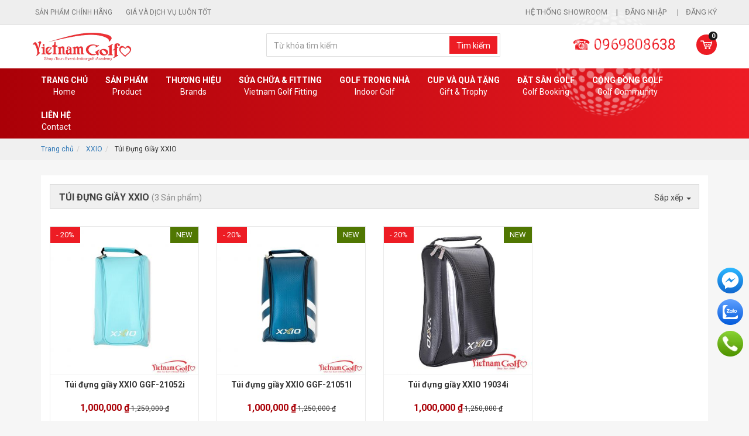

--- FILE ---
content_type: text/html; charset=UTF-8
request_url: https://vietnamgolfshop.com/xxio-1/tui-dung-giay-xxio
body_size: 11076
content:
<!DOCTYPE html><html
lang="vie"><head><link
href="/uploads/plugin/setting/3/1620981972-531576970-vietnam-golf-shop.png" type="image/x-icon" rel="icon"/><link
href="/uploads/plugin/setting/3/1620981972-531576970-vietnam-golf-shop.png" type="image/x-icon" rel="shortcut icon"/><meta
http-equiv="Content-Type" content="text/html; charset=utf-8" /><meta
name="viewport" content="width=device-width, initial-scale=1.0"><title> Túi Đựng Giầy XXIO</title><meta
http-equiv="content-language" content="vie" /><link
rel="canonical" href="https://vietnamgolfshop.com/xxio-1/tui-dung-giay-xxio" /><link
rel="alternate" href="https://vietnamgolfshop.com/xxio-1/tui-dung-giay-xxio" hreflang="vie" /><meta
content="Vietnam Golf - Shop.Tour.Event.Indoorgolf. Academy" name="description"/><meta
content="Vietnam Golf, Hanoi Golf, Saigon Golf, Golfing in Vietnam, Golf Vietnam, Dannang Golf, Halong Golf, Nha Trang Golf" name="keywords"/><meta
property="og:url" content="https://vietnamgolfshop.com/xxio-1/tui-dung-giay-xxio" /><meta
property="og:title" content="Túi Đựng Giầy XXIO" /><meta
property="og:description" content="Vietnam Golf - Shop.Tour.Event.Indoorgolf. Academy" /><meta
property="og:image" content="https://vietnamgolfshop.com/uploads/plugin/setting/3/1625537198-537387854-vietnam-golf-shop-tour-event-indoorgolf-academy.jpg" /><link
rel="preconnect" href="https://fonts.gstatic.com"><link
href="https://fonts.googleapis.com/css2?family=Roboto+Condensed:wght@400;700&display=swap" rel="stylesheet"><link
rel="stylesheet" type="text/css" href="https://vietnamgolfshop.com/template/electronic_01/webroot/assets/css/jquery-ui.css"/><link
rel="stylesheet" type="text/css" href="https://vietnamgolfshop.com/template/electronic_01/webroot/assets/css/bootstrap.min.css"/><link
rel="stylesheet" type="text/css" href="https://vietnamgolfshop.com/template/electronic_01/webroot/assets/css/bootstrap-chosen.css"/><link
rel="stylesheet" type="text/css" href="https://vietnamgolfshop.com/template/electronic_01/webroot/assets/css/bootstrap-datepicker.min.css"/><link
rel="stylesheet" type="text/css" href="https://vietnamgolfshop.com/template/electronic_01/webroot/assets/css/owl.carousel.css"/><link
rel="stylesheet" type="text/css" href="https://vietnamgolfshop.com/template/electronic_01/webroot/assets/css/jquery.gritter.min.css"/><link
rel="stylesheet" type="text/css" href="https://vietnamgolfshop.com/template/electronic_01/webroot/assets/css/style-menu.css"/><link
rel="stylesheet" type="text/css" href="https://vietnamgolfshop.com/template/electronic_01/webroot/assets/css/fonts_vnsitecss.css"/><link
rel="stylesheet" type="text/css" href="https://vietnamgolfshop.com/template/electronic_01/webroot/assets/css/main.css"/><link
rel="stylesheet" type="text/css" href="https://vietnamgolfshop.com/template/electronic_01/webroot/assets/css/megamenu.css"/><link
rel="stylesheet" type="text/css" href="https://vietnamgolfshop.com/template/electronic_01/webroot/css/style-theme.css"/><link
rel="stylesheet" type="text/css" href="https://vietnamgolfshop.com/template/electronic_01/webroot/assets/css/font-awesome.css"/><link
rel="stylesheet" type="text/css" href="https://vietnamgolfshop.com/template/electronic_01/webroot/css/payment_installment.css"/><link
rel="stylesheet" type="text/css" href="https://vietnamgolfshop.com/template/electronic_01/webroot/css/css_custom.css"/> <script type="text/javascript" src="https://vietnamgolfshop.com/template/electronic_01/webroot/assets/js/jquery.2.1.1.min.js"></script> <script type="text/javascript" src="https://vietnamgolfshop.com/template/electronic_01/webroot/assets/js/jquery-ui.js"></script> <script type="text/javascript" src="https://vietnamgolfshop.com/template/electronic_01/webroot/assets/js/bootstrap.min.js"></script> <script type="text/javascript" src="https://vietnamgolfshop.com/template/electronic_01/webroot/assets/js/chosen.jquery.min.js"></script> <script type="text/javascript" src="https://vietnamgolfshop.com/template/electronic_01/webroot/assets/js/bootstrap-dialog.min.js"></script> <script type="text/javascript" src="https://vietnamgolfshop.com/template/electronic_01/webroot/assets/js/bootstrap-datepicker.min.js"></script> <script type="text/javascript" src="https://vietnamgolfshop.com/template/electronic_01/webroot/assets/js/owl.carousel.min.js"></script> <script type="text/javascript" src="https://vietnamgolfshop.com/template/electronic_01/webroot/assets/js/jquery.session.js"></script> <script type="text/javascript" src="https://vietnamgolfshop.com/template/electronic_01/webroot/assets/js/jquery.gritter.min.js"></script> <script type="text/javascript" src="https://vietnamgolfshop.com/template/electronic_01/webroot/assets/js/light.js"></script> <script type="text/javascript" src="https://vietnamgolfshop.com/template/electronic_01/webroot//assets/js/jquery.elevatezoom.js"></script> <script type="text/javascript" src="https://vietnamgolfshop.com/template/electronic_01/webroot/assets/js/jquery.validate.min.js"></script> <script type="text/javascript" src="https://vietnamgolfshop.com/template/electronic_01/webroot/assets/js/main.js"></script> <script type="text/javascript" src="https://vietnamgolfshop.com/template/electronic_01/webroot/assets/js/style-menu.js"></script> <script type="text/javascript" src="https://vietnamgolfshop.com/template/electronic_01/webroot/js/member.js"></script> <script type="text/javascript" src="https://vietnamgolfshop.com/template/electronic_01/webroot/js/product.js"></script> <script type="text/javascript" src="https://vietnamgolfshop.com/template/electronic_01/webroot/js/cart.js"></script> <script type="text/javascript" src="https://vietnamgolfshop.com/template/electronic_01/webroot/js/page.js"></script> <script type="text/javascript" src="https://vietnamgolfshop.com/template/electronic_01/webroot/js/js_custom.js"></script> <script type="text/javascript" src="https://vietnamgolfshop.com/template/electronic_01/webroot/assets/js/jquery.menu-aim.js"></script> <script type="text/javascript" src="https://vietnamgolfshop.com/template/electronic_01/webroot/assets/js/webslidemenu.js"></script>  <script async src="https://www.googletagmanager.com/gtag/js?id=G-FBVWRBEPBS"></script> <script>window.dataLayer = window.dataLayer || [];
  function gtag(){dataLayer.push(arguments);}
  gtag('js', new Date());

  gtag('config', 'G-FBVWRBEPBS');</script> <meta
name="google-site-verification" content="W_kj4YONp1QwlthcbPeKoiN7_l1AUlpvlwz0dm5H9gg" /><meta
name="google-site-verification" content="ZBMOdxXBlFlSgEsc65YcTP8cIZAaNZgQtaZNPPGRy5k" /> <script type="text/javascript">window.fbAsyncInit = function () {
                FB.init({
                    appId: "852586548203593",
                    cookie: true,  // enable cookies to allow the server to access the session
                    xfbml: true,  // parse social plugins on this page
                    version: 'v2.8', // use graph api version 2.8
                });
            };

            // Load the SDK asynchronously
            (function (d, s, id) {
                var js, fjs = d.getElementsByTagName(s)[0];
                if (d.getElementById(id)) return;
                js = d.createElement(s);
                js.id = id;
                js.src = "//connect.facebook.net/en_US/sdk.js";
                fjs.parentNode.insertBefore(js, fjs);
            }(document, 'script', 'facebook-jssdk'));</script> <script type="text/javascript">/*<![CDATA[*/var lang = "vie";
        var global_lang = {
            code: lang
        };
        var nh_config = {
            url_current: window.location.pathname
        };

        global_lang.msg_undefined = "Lỗi không xác định !";
        global_lang.title_notification = "Thông báo hệ thống";
        global_lang.btn_oke = "Đồng ý";
        global_lang.btn_cancel = "Hủy bỏ";
        global_lang.title_notification = "Thông báo hệ thống";
        global_lang.messages_compare_success = "Đã thêm sản phẩm vào danh sách so sánh.";
        global_lang.messages_compare_error = "Không thể so sánh sản phẩm.";
        global_lang.please_select_payment_method = "Vui lòng chọn phường thức thanh toán";
        global_lang.select_district_option = "-- Quận huyện --";
        global_lang.select_ward_option = "-- Phường xã --";
        global_lang.messages_out_of_stock = "Sản phẩm này hiện tại đang hết hàng";
        global_lang.messages_please_select_quantity = "Xin vui lòng chọn số lượng sản phẩm";
        global_lang.messages_compare_success = "Đã thêm sản phẩm vào danh sách so sánh.";
        global_lang.messages_compare_error = "Không thể so sánh sản phẩm.";
        global_lang.discount = "Giảm giá";
        global_lang.currency_unit = "₫";

                    $.extend(nh_config, {"id":"554","pageId":"3","pageType":"products"})/*]]>*/</script> </head><body><div
id="header" class="nh-row"><div
id="header-row-12"
class="nh-row top-header "><div
class="container"><div
class="row"><div
class="col-sm-12 col-xs-12"><div
class="panel-slogan"> <span><img
src="/uploads/plugin/custom_img/2021-05-08/1620460931-1587343440-custom.png" alt="">Sản phẩm chính hãng </span> <span><img
src="/uploads/plugin/custom_img/2021-05-08/1620460931-1587343440-custom.png" alt="">Giá và dịch vụ luôn tốt </span></div><div
class=" nav-right"><div
class="account-user item-dropdown Foatright item-inline dropdown"> <a
href="#" class="dropdown-toggle" id="login-by-popup" data-toggle="dropdown"><div
class="display-theme-1"> <i
class="fa fa-user-circle-o" aria-hidden="true"></i></div><div
class="display-theme-2"> <a
href="/member/manager-account/login"> Đăng nhập </a> <a
href="/member/manager-account/register"> Đăng ký </a></div> </a><ul
class="dropdown-menu menu-list" aria-labelledby="login-by-popup"><li> <a
href="/member/manager-account/login"> <i
class="fa fa-user-circle-o" aria-hidden="true"></i> Đăng nhập </a></li><li
class=""> <a
href="/member/manager-account/register"> <i
class="fa fa-user-plus" aria-hidden="true"></i> Đăng ký tài khoản </a></li></ul></div></div><div
class="menu-top "><div
class=""> <a
href="#" class="btn-toggle visible-xs"><i
class="fa fa-bars" aria-hidden="true"></i></a><ul
class="content-toggle hidden-mobile clearfix"><li> <a
data-scroll href="#footer"> Hệ thống showroom </a></li></ul></div></div> <script>jQuery(document).ready(function($) {
  function scrollToSection(event) {
    event.preventDefault();
    var $section = $($(this).attr('href')); 
    $('html, body').animate({
      scrollTop: $section.offset().top
    }, 500);
  }
  $('[data-scroll]').on('click', scrollToSection);
}(jQuery));</script> </div></div></div></div><div
id="header-row-40"
class="nh-row  "><div
class="container"><div
class="row"><div
class="col-sm-4 col-xs-4"><div
class="navbar-header"> <a
class="logo" href="https://vietnamgolfshop.com/"><img
src="https://vietnamgolfshop.com/uploads/plugin/setting/3/1625537198-537387854-vietnam-golf-shop-tour-event-indoorgolf-academy.jpg" alt="Logo" /></a></div></div><div
class="col-sm-3 col-xs-3"><div
class="nav-right "><div
class="box-search-mobile item-inline item-dropdown"><a
href="#" class="btn-show-search"> <i
aria-hidden="true" class="fa fa-search"></i> </a><div
class="box-search"><form
id="form-suggestion" data-type="products" class="form-inline"
action="https://vietnamgolfshop.com/search/products/basic-search-product" method="get"
enctype="multipart/form-data"><div
class="form-group"><div
class="input-group"> <input
name="keyword" class="form-control search-suggestion"
placeholder="Từ khóa tìm kiếm"
type="text"></div></div> <button
class="btn btn-search btn-main btn-submit" type="submit"> <span>Tìm kiếm </span> </button></form></div></div></div> <script type="text/javascript">$(document).ready(function () {
        nh_search_suggestion.init();
    });</script> </div><div
class="col-sm-5 col-xs-5"><div
class="nav-right "><div
class="mini-cart-order cart-order item-dropdown Foatright item-inline dropdown"> <a
href="#" class="dropdown-toggle" data-toggle="dropdown" aria-expanded="true"> <i
class="demo-icon icon-cart"></i> <span
class="number">0</span> </a><div
class="dropdown-menu pull-right" role="menu" aria-labelledby="drop61"><div
class="shoppingcart-box"><div
class="scrollbar" id="style-3"><ul
class="list clearfix force-overflow"><li
class="item"> <small
class="text-center">Không có sản phẩm nào trong giỏ hàng</small></li></ul></div><div
class="clearfix"></div><div
class="warp-loading-block hidden"><div
class="warp-bg"></div><div
class="sk-cube-grid ajax-loading-icon"><div
class="sk-cube sk-cube1"></div><div
class="sk-cube sk-cube2"></div><div
class="sk-cube sk-cube3"></div><div
class="sk-cube sk-cube4"></div><div
class="sk-cube sk-cube5"></div><div
class="sk-cube sk-cube6"></div><div
class="sk-cube sk-cube7"></div><div
class="sk-cube sk-cube8"></div><div
class="sk-cube sk-cube9"></div></div></div></div></div></div></div><div
class="hotline-header"> <a
href="tel:0969808638">☎ 0969808638</a></div></div></div></div></div><div
id="header-row-56"
class="nh-row main-1 "><div
class="container"><div
class="row"><div
class="col-sm-12 col-xs-12"><div
class="wsmenucontainer clearfix"><div
class="overlapblackbg"></div><div
class="wsmobileheader clearfix"> <a
id="wsnavtoggle" class="animated-arrow"> <span></span> </a></div><div
class="webslidemenu-horizontal"><div
class="wsmain"> <nav
class="wsmenu clearfix"><ul
class="mobile-sub wsmenu-list"><li
class="border-wsmenu-click"> <a
href="https://vietnamgolfshop.com/" class="navtext "> <i
class="Home"></i> Trang chủ<div
class="navtext-en"> Home</div> </a></li><li
class="border-wsmenu-click"> <a
href="https://vietnamgolfshop.com/#" class="navtext has-child"> <i
class="Product"></i> Sản phẩm<div
class="navtext-en"> Product</div> </a><ul
class="wsmenu-submenu"><li><a
class="" href="https://vietnamgolfshop.com/">SẢN PHẨM SALES</a></li><li><span
class="wsmenu-click02"><i
class="wsmenu-arrow fa fa-angle-down"></i></span><a
class="" href="https://vietnamgolfshop.com/san-pham-1/gay-golf-nam">GẬY GOLF NAM</a><ul
class="wsmenu-submenu-sub"><li><a
class="" href="https://vietnamgolfshop.com/gay-golf/bo-gay-golf-full-set">Bộ Gậy Golf | Full Set</a></li><li><a
class="" href="https://vietnamgolfshop.com/gay-golf-nam/gay-driver-1">Gậy Driver</a></li><li><a
class="" href="https://vietnamgolfshop.com/gay-golf-nam/gay-fairway-woods-1">Gậy Fairway Woods</a></li><li><a
class="" href="https://vietnamgolfshop.com/gay-golf-nam/gay-rescues-1">Gậy Rescues</a></li><li><a
class="" href="https://vietnamgolfshop.com/gay-golf-nam/bo-gay-satirons-1">Bộ Gậy Sắt/Irons</a></li><li><a
class="" href="https://vietnamgolfshop.com/gay-golf-nam/gay-wedges-1">Gậy Wedges</a></li><li><a
class="" href="https://vietnamgolfshop.com/gay-golf-nam/gay-putters-1">Gậy Putters</a></li><li><a
class="" href="https://vietnamgolfshop.com/gay-golf-nam/gay-so-7">Gậy số 7 Nam</a></li></ul></li><li><span
class="wsmenu-click02"><i
class="wsmenu-arrow fa fa-angle-down"></i></span><a
class="" href="https://vietnamgolfshop.com/san-pham-1/gay-golf-nu">GẬY GOLF NỮ</a><ul
class="wsmenu-submenu-sub"><li><a
class="" href="https://vietnamgolfshop.com/gay-golf-nu/bo-gay-fullset-nu">Bộ gậy Nữ/ Full Set Nữ</a></li><li><a
class="" href="https://vietnamgolfshop.com/gay-golf-nu/gay-drivers-nu">Gậy Drivers Nữ</a></li><li><a
class="" href="https://vietnamgolfshop.com/gay-golf-nu/gay-fairway-woods-nu"> Gậy Fairway Woods Nữ</a></li><li><a
class="" href="https://vietnamgolfshop.com/gay-golf-nu/gay-rescues-nu"> Gậy Rescues Nữ</a></li><li><a
class="" href="https://vietnamgolfshop.com/gay-golf-nu/bo-gay-sat-irons-nu"> Bộ gậy sắt/ Irons Nữ</a></li><li><a
class="" href="https://vietnamgolfshop.com/gay-golf-nu/gay-putters-nu">Gậy Putters Nữ</a></li><li><a
class="" href="https://vietnamgolfshop.com/gay-golf-nu/gay-so-7-nu">Gậy số 7 Nữ</a></li></ul></li><li><span
class="wsmenu-click02"><i
class="wsmenu-arrow fa fa-angle-down"></i></span><a
class="" href="https://vietnamgolfshop.com/san-pham-1/giay-golf">GIẦY GOLF</a><ul
class="wsmenu-submenu-sub"><li><a
class="" href="https://vietnamgolfshop.com/giay-golf/giay-golf-nam">Giầy Golf Nam</a></li><li><a
class="" href="https://vietnamgolfshop.com/giay-golf/giay-golf-nu">Giầy Golf Nữ</a></li><li><a
class="" href="https://vietnamgolfshop.com/giay-golf/giay-tre-em">Giầy Trẻ Em</a></li></ul></li><li><span
class="wsmenu-click02"><i
class="wsmenu-arrow fa fa-angle-down"></i></span><a
class="" href="https://vietnamgolfshop.com/san-pham-1/tui-gay">TÚI GẬY</a><ul
class="wsmenu-submenu-sub"><li><a
class="" href="https://vietnamgolfshop.com/tui-gay/tui-dung-gay-nam">Túi Đựng Gậy Nam</a></li><li><a
class="" href="https://vietnamgolfshop.com/tui-gay/tui-dung-gay-nu">Túi Đựng Gậy Nữ</a></li><li><a
class="" href="https://vietnamgolfshop.com/tui-gay/tui-dung-quan-ao-nam">Túi Đựng Quần Áo Nam</a></li><li><a
class="" href="https://vietnamgolfshop.com/tui-gay/tui-dung-quan-ao-nu">Túi Đựng Quần Áo Nữ</a></li><li><a
class="" href="https://vietnamgolfshop.com/tui-gay/tui-dung-giay-nam">Túi Đựng Giầy Nam</a></li><li><a
class="" href="https://vietnamgolfshop.com/tui-gay/tui-dung-giay-nu">Túi Đựng Giầy Nữ</a></li><li><a
class="" href="https://vietnamgolfshop.com/tui-gay/tui-phu-kien-pouch-bag">Túi phụ Kiện/Pouch Bag</a></li><li><a
class="" href="https://vietnamgolfshop.com/tui-gay/tui-di-may-bay-travel-bag">TÚI ĐI MÁY BAY/ TRAVEL BAG</a></li></ul></li><li><span
class="wsmenu-click02"><i
class="wsmenu-arrow fa fa-angle-down"></i></span><a
class="" href="https://vietnamgolfshop.com/san-pham-1/quan-ao-nam">QUẦN ÁO NAM</a><ul
class="wsmenu-submenu-sub"><li><a
class="" href="https://vietnamgolfshop.com/quan-ao-nam/ao-fit-nam">Áo FIT Nam</a></li><li><a
class="" href="https://vietnamgolfshop.com/quan-ao-nam/ao-nam-dai-tay">Áo Nam Dài Tay</a></li><li><a
class="" href="https://vietnamgolfshop.com/quan-ao-nam/ao-nam-ngan-tay">Áo Nam Ngắn Tay</a></li><li><span
class="wsmenu-click02"><i
class="wsmenu-arrow fa fa-angle-down"></i></span><a
class="" href="https://vietnamgolfshop.com/quan-ao-nam/ao-khoac-golf-nam">Áo Khoác Golf Nam</a><ul
class="wsmenu-submenu-sub-sub"><li><a
class="" href="https://vietnamgolfshop.com/ao-khoac-golf-nam/ao-hazzys">Áo hazzys</a></li></ul></li><li><a
class="" href="https://vietnamgolfshop.com/quan-ao-nam/quan-dai-nam">Quần Dài Nam</a></li><li><a
class="" href="https://vietnamgolfshop.com/quan-ao-nam/quan-short-nam">Quần Short Nam</a></li></ul></li><li><span
class="wsmenu-click02"><i
class="wsmenu-arrow fa fa-angle-down"></i></span><a
class="" href="https://vietnamgolfshop.com/san-pham-1/quan-ao-nu">QUẦN ÁO NỮ</a><ul
class="wsmenu-submenu-sub"><li><a
class="" href="https://vietnamgolfshop.com/quan-ao-nu/ao-nu-ngan-tay">Áo Nữ Ngắn Tay</a></li><li><a
class="" href="https://vietnamgolfshop.com/quan-ao-nu/ao-nu-dai-tay">Áo Nữ Dài Tay</a></li><li><span
class="wsmenu-click02"><i
class="wsmenu-arrow fa fa-angle-down"></i></span><a
class="" href="https://vietnamgolfshop.com/quan-ao-nu/ao-khoac-golf-nu">Áo Khoác Golf Nữ</a><ul
class="wsmenu-submenu-sub-sub"><li><a
class="" href="https://vietnamgolfshop.com/ao-khoac-golf-nu/ao-hazzys">Áo Hazzys</a></li></ul></li><li><a
class="" href="https://vietnamgolfshop.com/quan-ao-nu/quan-dai-nu">Quần Dài Nữ</a></li><li><a
class="" href="https://vietnamgolfshop.com/quan-ao-nu/chan-vay-golf">Chân Váy Golf</a></li><li><a
class="" href="https://vietnamgolfshop.com/quan-ao-nu/quan-short-nu">Quần Short Nữ</a></li></ul></li><li><a
class="" href="https://vietnamgolfshop.com/san-pham-1/bong-golf">BÓNG GOLF</a></li><li><span
class="wsmenu-click02"><i
class="wsmenu-arrow fa fa-angle-down"></i></span><a
class="" href="https://vietnamgolfshop.com/san-pham-1/mu-golf">MŨ GOLF</a><ul
class="wsmenu-submenu-sub"><li><span
class="wsmenu-click02"><i
class="wsmenu-arrow fa fa-angle-down"></i></span><a
class="" href="https://vietnamgolfshop.com/mu-golf/mu-golf-nam">Mũ Golf Nam</a><ul
class="wsmenu-submenu-sub-sub"><li><a
class="" href="https://vietnamgolfshop.com/mu-golf-nam/mu-hazzys">Mũ Hazzys</a></li></ul></li><li><a
class="" href="https://vietnamgolfshop.com/mu-golf/mu-golf-nu">Mũ Golf Nữ</a></li><li><a
class="" href="https://vietnamgolfshop.com/mu-golf/mu-chong-nang">Mũ Chống Nắng</a></li></ul></li><li><span
class="wsmenu-click02"><i
class="wsmenu-arrow fa fa-angle-down"></i></span><a
class="" href="https://vietnamgolfshop.com/san-pham-1/gang-tay-golf">GĂNG TAY GOLF</a><ul
class="wsmenu-submenu-sub"><li><a
class="" href="https://vietnamgolfshop.com/gang-tay-golf/gang-tay-nam">Găng Tay Nam</a></li><li><a
class="" href="https://vietnamgolfshop.com/gang-tay-golf/gang-tay-nu">Găng Tay Nữ</a></li><li><a
class="" href="https://vietnamgolfshop.com/gang-tay-golf/gang-tay-junior">Găng Tay Junior</a></li></ul></li><li><span
class="wsmenu-click02"><i
class="wsmenu-arrow fa fa-angle-down"></i></span><a
class="" href="https://vietnamgolfshop.com/san-pham-1/thiet-bi-tap-luyen">THIẾT BỊ LUYỆN TẬP</a><ul
class="wsmenu-submenu-sub"><li><a
class="" href="https://vietnamgolfshop.com/thiet-bi-tap-luyen/luyen-tap-golf">Dụng Cụ Tập Luyện</a></li><li><a
class="" href="https://vietnamgolfshop.com/thiet-bi-tap-luyen/long-tap-khung-tap-golf">Lồng Tập/ Khung Tập Golf</a></li><li><a
class="" href="https://vietnamgolfshop.com/thiet-bi-tap-luyen/tham-tap-putt">Thảm Tập Putt</a></li><li><a
class="" href="https://vietnamgolfshop.com/thiet-bi-tap-luyen/tham-tap-swing">Thảm tập Swing</a></li><li><a
class="" href="https://vietnamgolfshop.com/indoor-golf/thiet-bi-khac">Thiết Bị Khác</a></li></ul></li><li><span
class="wsmenu-click02"><i
class="wsmenu-arrow fa fa-angle-down"></i></span><a
class="" href="https://vietnamgolfshop.com/san-pham-1/phu-kien">PHỤ KIỆN</a><ul
class="wsmenu-submenu-sub"><li><a
class="" href="https://vietnamgolfshop.com/phu-kien/tee-golf">Tee Golf</a></li><li><a
class="" href="https://vietnamgolfshop.com/phu-kien/armcare">Armcare</a></li><li><a
class="" href="https://vietnamgolfshop.com/phu-kien/o">Ô Golf</a></li><li><a
class="" href="https://vietnamgolfshop.com/phu-kien/kinh-golf">Kính Golf</a></li><li><a
class="" href="https://vietnamgolfshop.com/phu-kien/that-lung">Thắt Lưng</a></li><li><a
class="" href="https://vietnamgolfshop.com/phu-kien/cover-gay">Cover Gậy</a></li><li><a
class="" href="https://vietnamgolfshop.com/phu-kien/tat-golf">Tât Golf</a></li><li><a
class="" href="https://vietnamgolfshop.com/phu-kien/chong-nang-sun-protection">Chống Nắng- Sun Protection</a></li><li><a
class="" href="https://vietnamgolfshop.com/phu-kien/ball-maker">Ball Maker</a></li><li><a
class="" href="https://vietnamgolfshop.com/phu-kien/dinh-giay">Đinh Giầy</a></li><li><a
class="" href="https://vietnamgolfshop.com/phu-kien/phu-kien-khac">Phụ Kiện Khác</a></li></ul></li><li><span
class="wsmenu-click02"><i
class="wsmenu-arrow fa fa-angle-down"></i></span><a
class="" href="https://vietnamgolfshop.com/san-pham-1/thiet-bi-dien-tu">THIẾT BỊ ĐIỆN TỬ</a><ul
class="wsmenu-submenu-sub"><li><a
class="" href="https://vietnamgolfshop.com/thiet-bi-dien-tu/may-do-swing">Máy đo Swing</a></li><li><a
class="" href="https://vietnamgolfshop.com/thiet-bi-dien-tu/may-do-khoang-cach">Máy Đo Khoảng Cách</a></li><li><a
class="" href="https://vietnamgolfshop.com/thiet-bi-dien-tu/dong-ho-golf">Đồng Hồ Golf</a></li></ul></li><li><a
class="" href="https://vietnamgolfshop.com/san-pham-1/gay-tre-em">GẬY TRẺ EM</a></li><li><span
class="wsmenu-click02"><i
class="wsmenu-arrow fa fa-angle-down"></i></span><a
class="" href="https://vietnamgolfshop.com/san-pham-1/gay-golf-cu">MUA BÁN GẬY GOLF CŨ</a><ul
class="wsmenu-submenu-sub"><li><a
class="" href="https://vietnamgolfshop.com/gay-golf-cu/bo-gay-golf-full-set-cu"> Bộ Gậy Golf | Full Set Cũ</a></li><li><a
class="" href="https://vietnamgolfshop.com/gay-golf-cu/gay-driver-cu"> Gậy Driver Cũ</a></li><li><a
class="" href="https://vietnamgolfshop.com/gay-golf-cu/gay-fairway-woods-cu">Gậy Fairway Woods Cũ</a></li><li><a
class="" href="https://vietnamgolfshop.com/gay-golf-cu/gay-rescues-cu"> Gậy Rescues Cũ</a></li><li><a
class="" href="https://vietnamgolfshop.com/gay-golf-cu/bo-gay-satirons-cu"> Bộ Gậy Sắt/Irons Cũ</a></li><li><a
class="" href="https://vietnamgolfshop.com/gay-golf-cu/gay-wedges-cu"> Gậy Wedges Cũ</a></li><li><a
class="" href="https://vietnamgolfshop.com/gay-golf-cu/gay-putters-cu">Gậy Putters Cũ</a></li></ul></li></ul></li><li
class="border-wsmenu-click"> <a
href="https://vietnamgolfshop.com/#" class="navtext has-child"> <i
class="Brands"></i> Thương hiệu<div
class="navtext-en"> Brands</div> </a><ul
class="wsmenu-submenu"><li><span
class="wsmenu-click02"><i
class="wsmenu-arrow fa fa-angle-down"></i></span><a
class="" href="https://vietnamgolfshop.com/taylormade-1">TAYLORMADE</a><ul
class="wsmenu-submenu-sub"><li><a
class="" href="https://vietnamgolfshop.com/taylormade-1/gay-golf-taylormade">Gậy Golf Taylormade</a></li><li><a
class="" href="https://vietnamgolfshop.com/taylormade-1/tui-gay-golf-taylormade">Túi Gậy Golf Taylormade</a></li><li><a
class="" href="https://vietnamgolfshop.com/taylormade-1/tui-dung-quan-ao-taylormade">Túi Đựng Quần Áo Taylormade</a></li><li><a
class="" href="https://vietnamgolfshop.com/taylormade-1/tui-dung-giay-taylormade">Túi Đựng Giầy Taylormade</a></li><li><a
class="" href="https://vietnamgolfshop.com/taylormade-1/bong-golf-taylormade">Bóng Golf Taylormade</a></li><li><a
class="" href="https://vietnamgolfshop.com/taylormade-1/mu-golf-taylormade">Mũ Golf Taylormade</a></li><li><a
class="" href="https://vietnamgolfshop.com/taylormade-1/o-golf-taylormade">Ô Golf Taylormade</a></li><li><a
class="" href="https://vietnamgolfshop.com/taylormade-1/tui-dung-phu-kien-ball-tee-taylormade">Túi Đựng Phụ Kiện Ball & Tee Taylormade</a></li></ul></li><li><span
class="wsmenu-click02"><i
class="wsmenu-arrow fa fa-angle-down"></i></span><a
class="" href="https://vietnamgolfshop.com/ping-1">PING</a><ul
class="wsmenu-submenu-sub"><li><a
class="" href="https://vietnamgolfshop.com/ping-1/gay-golf-ping">Gậy Golf Ping</a></li><li><a
class="" href="https://vietnamgolfshop.com/ping-1/tui-gay-golf-ping">Túi Gậy Golf Ping</a></li><li><a
class="" href="https://vietnamgolfshop.com/ping-1/mu-ping">Mũ Ping</a></li><li><a
class="" href="https://vietnamgolfshop.com/ping-1/tui-dung-quan-ao-ping">Túi Đựng Quần Áo Ping</a></li><li><a
class="" href="https://vietnamgolfshop.com/ping-1/gang-tay-ping">Găng Tay Ping</a></li><li><a
class="" href="https://vietnamgolfshop.com/ping-1/o-golf">Ô Golf Ping</a></li></ul></li><li><span
class="wsmenu-click02"><i
class="wsmenu-arrow fa fa-angle-down"></i></span><a
class="" href="https://vietnamgolfshop.com/titleist-1">TITLEIST</a><ul
class="wsmenu-submenu-sub"><li><a
class="" href="https://vietnamgolfshop.com/titleist-1/tui-dung-phu-kien-ball-tee-titleist">Túi Đựng Phụ Kiện Ball & Tee Titleist</a></li><li><a
class="" href="https://vietnamgolfshop.com/titleist-1/bong-golf-titleist">Bóng Golf Titleist</a></li><li><a
class="" href="https://vietnamgolfshop.com/titleist-1/gang-tay-titleist">Găng Tay Titleist</a></li><li><a
class="" href="https://vietnamgolfshop.com/titleist-1/mu-titleist">Mũ Titleist</a></li><li><a
class="" href="https://vietnamgolfshop.com/titleist-1/o-golf-titleist">Ô Golf Titleist</a></li><li><a
class="" href="https://vietnamgolfshop.com/titleist-1/tui-gay-golf-titleist">Túi Gậy Golf Titleist</a></li><li><a
class="" href="https://vietnamgolfshop.com/titleist-1/gay-titleist">Gậy Titleist</a></li><li><a
class="" href="https://vietnamgolfshop.com/titleist-1/tui-dung-quan-ao-titleist">Túi Đựng Quần Áo Titleist</a></li></ul></li><li><span
class="wsmenu-click02"><i
class="wsmenu-arrow fa fa-angle-down"></i></span><a
class="" href="https://vietnamgolfshop.com/xxio-1">XXIO</a><ul
class="wsmenu-submenu-sub"><li><a
class="" href="https://vietnamgolfshop.com/xxio-1/gay-golf-xxio">Gậy Golf XXIO</a></li><li><a
class="" href="https://vietnamgolfshop.com/xxio-1/tui-gay-golf-xxio">Túi Gậy Golf XXIO</a></li><li><a
class="" href="https://vietnamgolfshop.com/xxio-1/tui-dung-quan-ao-xxio">Túi Đựng Quần Áo XXIO</a></li><li><a
class="" href="https://vietnamgolfshop.com/xxio-1/tui-dung-phu-kien-ball-tee-xxio">Túi Đựng Phụ Kiện Ball & Tee XXIO</a></li><li><a
class="" href="https://vietnamgolfshop.com/xxio-1/tui-dung-giay-xxio">Túi Đựng Giầy XXIO</a></li><li><a
class="" href="https://vietnamgolfshop.com/xxio-1/o-golf-xxio">Ô Golf XXIO</a></li></ul></li><li><span
class="wsmenu-click02"><i
class="wsmenu-arrow fa fa-angle-down"></i></span><a
class="" href="https://vietnamgolfshop.com/callaway-1">CALLAWAY</a><ul
class="wsmenu-submenu-sub"><li><a
class="" href="https://vietnamgolfshop.com/callaway-1/gay-golf-callaway">Gậy Golf Callaway</a></li><li><a
class="" href="https://vietnamgolfshop.com/callaway-1/bong-golf-callaway">Bóng Golf Callaway</a></li><li><a
class="" href="https://vietnamgolfshop.com/callaway-1/tui-gay-callaway">Túi Gậy Callaway</a></li><li><a
class="" href="https://vietnamgolfshop.com/callaway-1/o-golf-callway">Ô Golf Callway</a></li></ul></li><li><span
class="wsmenu-click02"><i
class="wsmenu-arrow fa fa-angle-down"></i></span><a
class="" href="https://vietnamgolfshop.com/mizuno-1">MIZUNO</a><ul
class="wsmenu-submenu-sub"><li><a
class="" href="https://vietnamgolfshop.com/mizuno-1/gay-golf-mizuno">Gậy Golf Mizuno</a></li><li><a
class="" href="https://vietnamgolfshop.com/mizuno-1/tui-gay-mizuno">Túi Gậy Mizuno</a></li><li><a
class="" href="https://vietnamgolfshop.com/mizuno-1/giay-golf-mizuno">Giầy Golf Mizuno</a></li><li><a
class="" href="https://vietnamgolfshop.com/mizuno-1/o-golf-mizuno">Ô Golf Mizuno</a></li><li><a
class="" href="https://vietnamgolfshop.com/mizuno-1/tui-dung-quan-ao-mizuno">Túi Đựng Quần Áo Mizuno</a></li><li><a
class="" href="https://vietnamgolfshop.com/mizuno-1/quan-mizuno">Quần Golf Mizuno</a></li><li><a
class="" href="https://vietnamgolfshop.com/mizuno-1/ao-golf-mizuno">Áo Golf Mizuno</a></li></ul></li><li><span
class="wsmenu-click02"><i
class="wsmenu-arrow fa fa-angle-down"></i></span><a
class="" href="https://vietnamgolfshop.com/cleverland-1">CLEVERLAND</a><ul
class="wsmenu-submenu-sub"><li><a
class="" href="https://vietnamgolfshop.com/cleverland-1/gay-golf-cleverland">Gậy Golf Cleverland</a></li><li><a
class="" href="https://vietnamgolfshop.com/cleverland-1/tui-gay-golf-cleverland">Túi Gậy Golf Cleverland</a></li><li><a
class="" href="https://vietnamgolfshop.com/cleverland-1/o-golf-cleverland">Ô Golf Cleverland</a></li><li><a
class="" href="https://vietnamgolfshop.com/cleverland-1/mu-golf-cleverland">Mũ Golf Cleverland</a></li></ul></li><li><span
class="wsmenu-click02"><i
class="wsmenu-arrow fa fa-angle-down"></i></span><a
class="" href="https://vietnamgolfshop.com/scotty-cameron-1">SCOTTY CAMERON</a><ul
class="wsmenu-submenu-sub"><li><a
class="" href="https://vietnamgolfshop.com/scotty-cameron-1/gay-golf-scotty-cameron">Gậy Golf Scotty Cameron</a></li></ul></li><li><span
class="wsmenu-click02"><i
class="wsmenu-arrow fa fa-angle-down"></i></span><a
class="" href="https://vietnamgolfshop.com/odyssey-1">ODYSSEY</a><ul
class="wsmenu-submenu-sub"><li><a
class="" href="https://vietnamgolfshop.com/odyssey-1/gay-golf-odyssey">Gậy Golf Odyssey</a></li></ul></li><li><span
class="wsmenu-click02"><i
class="wsmenu-arrow fa fa-angle-down"></i></span><a
class="" href="https://vietnamgolfshop.com/footjoy-1">FOOTJOY</a><ul
class="wsmenu-submenu-sub"><li><a
class="" href="https://vietnamgolfshop.com/footjoy-1/giay-golf-footjoy">Giầy Golf FootJoy</a></li><li><a
class="" href="https://vietnamgolfshop.com/footjoy-1/gang-tay-golf-footjoy">Găng Tay Golf FootJoy</a></li><li><a
class="" href="https://vietnamgolfshop.com/footjoy-1/mu-golf-footjoy">Mũ Golf FootJoy</a></li><li><a
class="" href="https://vietnamgolfshop.com/footjoy-1/quan-golf-footjoy">Quần Golf FootJoy</a></li><li><a
class="" href="https://vietnamgolfshop.com/footjoy-1/tat-golf-footjoy">Tât Golf FootJoy</a></li><li><a
class="" href="https://vietnamgolfshop.com/footjoy-1/tui-dung-quan-ao-footjoy">Túi Đựng Quần Áo FootJoy</a></li><li><a
class="" href="https://vietnamgolfshop.com/footjoy-1/that-lung-footjoy">Thắt Lưng FootJoy</a></li><li><a
class="" href="https://vietnamgolfshop.com/footjoy-1/o-golf-footjoy">Ô Golf FootJoy</a></li><li><a
class="" href="https://vietnamgolfshop.com/footjoy-1/armcare-footjoy">Armcare FootJoy</a></li><li><a
class="" href="https://vietnamgolfshop.com/footjoy-1/ao-golf">Áo Golf Footjoy</a></li></ul></li><li><span
class="wsmenu-click02"><i
class="wsmenu-arrow fa fa-angle-down"></i></span><a
class="" href="https://vietnamgolfshop.com/adidas-1">ADIDAS</a><ul
class="wsmenu-submenu-sub"><li><a
class="" href="https://vietnamgolfshop.com/adidas-1/giay-golf-adidas">Giầy Golf Adidas</a></li><li><a
class="" href="https://vietnamgolfshop.com/adidas-1/ao-golf-adidas">Áo Golf Adidas</a></li><li><a
class="" href="https://vietnamgolfshop.com/adidas-1/quan-golf-adidas">Quần Golf Adidas</a></li><li><a
class="" href="https://vietnamgolfshop.com/adidas-1/mu-golf-adidas">Mũ Golf Adidas</a></li><li><a
class="" href="https://vietnamgolfshop.com/adidas-1/armcare-adidas">Armcare Adidas</a></li><li><a
class="" href="https://vietnamgolfshop.com/adidas-1/that-lung-adidas">Thắt Lưng Adidas</a></li><li><a
class="" href="https://vietnamgolfshop.com/adidas-1/tui-dung-giay-adidas">Túi Đựng Giầy Adidas</a></li></ul></li><li><span
class="wsmenu-click02"><i
class="wsmenu-arrow fa fa-angle-down"></i></span><a
class="" href="https://vietnamgolfshop.com/ecco-1">ECCO</a><ul
class="wsmenu-submenu-sub"><li><a
class="" href="https://vietnamgolfshop.com/ecco-1/giay-golf-ecco">Giầy Golf Ecco</a></li></ul></li><li><span
class="wsmenu-click02"><i
class="wsmenu-arrow fa fa-angle-down"></i></span><a
class="" href="https://vietnamgolfshop.com/honma-1">HONMA</a><ul
class="wsmenu-submenu-sub"><li><a
class="" href="https://vietnamgolfshop.com/honma-1/tui-gay-golf-honma">Túi Gậy Golf Honma</a></li><li><a
class="" href="https://vietnamgolfshop.com/honma-1/tui-dung-quan-ao-honma">Túi Đựng Quần Áo Honma</a></li><li><a
class="" href="https://vietnamgolfshop.com/honma-1/mu-honma">Mũ Honma</a></li><li><a
class="" href="https://vietnamgolfshop.com/honma-1/bong-honma">Bóng Honma</a></li><li><a
class="" href="https://vietnamgolfshop.com/honma-1/gay-golf-2">Gậy Golf Honma</a></li></ul></li><li><span
class="wsmenu-click02"><i
class="wsmenu-arrow fa fa-angle-down"></i></span><a
class="" href="https://vietnamgolfshop.com/nike-1">NIKE</a><ul
class="wsmenu-submenu-sub"><li><a
class="" href="https://vietnamgolfshop.com/nike-1/giay-golf-nike">Giày Golf Nike</a></li><li><a
class="" href="https://vietnamgolfshop.com/nike-1/ao-golf-nike">Áo Golf Nike</a></li><li><a
class="" href="https://vietnamgolfshop.com/nike-1/quan-golf-nike">Quần Golf Nike</a></li><li><a
class="" href="https://vietnamgolfshop.com/nike-1/mu-nike">Mũ Nike</a></li><li><a
class="" href="https://vietnamgolfshop.com/nike-1/gang-tay-nike">Găng Tay Nike</a></li><li><a
class="" href="https://vietnamgolfshop.com/nike-1/tat-golf-nike">Tất Golf Nike</a></li><li><a
class="" href="https://vietnamgolfshop.com/nike-1/that-lung-nike">Thắt Lưng Nike</a></li><li><a
class="" href="https://vietnamgolfshop.com/nike-1/armcare-nike">Armcare Nike</a></li><li><a
class="" href="https://vietnamgolfshop.com/nike-1/tui-dung-quan-ao-nike">Túi Đựng Quần Áo Nike</a></li><li><a
class="" href="https://vietnamgolfshop.com/nike-1/tui-dung-giay-nike">Túi Đựng Giầy Nike</a></li></ul></li><li><a
class="" href="https://vietnamgolfshop.com/thuong-hieu-golf">Xem tất cả...</a></li></ul></li><li
class="border-wsmenu-click"> <a
href="https://vietnamgolfshop.com/#" class="navtext has-child"> <i
class="Vietnam Golf Fitting"></i> SỬA CHỮA & FITTING<div
class="navtext-en"> Vietnam Golf Fitting</div> </a><ul
class="wsmenu-submenu"><li><a
class="" href="https://vietnamgolfshop.com/kien-thuc-sua-chua-1">KIẾN THỨC SỬA CHỮA</a></li><li><a
class="" href="https://vietnamgolfshop.com/kien-thuc-thua-gay-1">KIẾN THỨC THỬA GẬY</a></li><li><span
class="wsmenu-click02"><i
class="wsmenu-arrow fa fa-angle-down"></i></span><a
class="" href="https://vietnamgolfshop.com/thua-gay/shaft-gay">SHAFT GẬY</a><ul
class="wsmenu-submenu-sub"><li><a
class="" href="https://vietnamgolfshop.com/shaft-gay/shaft-driver">Shaft Driver</a></li><li><a
class="" href="https://vietnamgolfshop.com/shaft-gay/shaft-fairways">Shaft Fairways</a></li><li><a
class="" href="https://vietnamgolfshop.com/shaft-gay/shaft-rescuehybrid">Shaft Rescue/Hybrid</a></li><li><a
class="" href="https://vietnamgolfshop.com/shaft-gay/shaft-satiron">Shaft Sắt/Iron</a></li><li><a
class="" href="https://vietnamgolfshop.com/shaft-gay/shaft-wedge">Shaft Wedge</a></li><li><a
class="" href="https://vietnamgolfshop.com/shaft-gay/shaft-putter">Shaft Putter</a></li></ul></li><li><span
class="wsmenu-click02"><i
class="wsmenu-arrow fa fa-angle-down"></i></span><a
class="" href="https://vietnamgolfshop.com/thua-gay/dau-gay">ĐẦU GẬY</a><ul
class="wsmenu-submenu-sub"><li><a
class="" href="https://vietnamgolfshop.com/dau-gay/dau-driver">Đầu Driver</a></li><li><a
class="" href="https://vietnamgolfshop.com/dau-gay/dau-gay-fairways">Đầu Gậy Fairways</a></li><li><a
class="" href="https://vietnamgolfshop.com/dau-gay/dau-gay-rescuehybrid">Đầu gậy Rescue/Hybrid</a></li><li><a
class="" href="https://vietnamgolfshop.com/dau-gay/dau-gay-sat">Đầu Gậy Sắt</a></li><li><a
class="" href="https://vietnamgolfshop.com/dau-gay/dau-gay-wedge">Đầu Gậy Wedge</a></li><li><a
class="" href="https://vietnamgolfshop.com/dau-gay/dau-gay-putter">Đầu gậy Putter</a></li></ul></li><li><span
class="wsmenu-click02"><i
class="wsmenu-arrow fa fa-angle-down"></i></span><a
class="" href="https://vietnamgolfshop.com/thua-gay/grips-1">GRIPS</a><ul
class="wsmenu-submenu-sub"><li><a
class="" href="https://vietnamgolfshop.com/grips-1/grip-gay-go-sat">Grip Gậy Gỗ/ Sắt</a></li><li><a
class="" href="https://vietnamgolfshop.com/grips-1/grip-gay-putter">Grip Gậy Putter</a></li></ul></li></ul></li><li> <a
href="http://indoorgolfvietnam.com" class="navtext " target="blank"> <i
class="Indoor Golf"></i> Golf Trong Nhà<div
class="navtext-en"> Indoor Golf</div> </a></li><li> <a
href="http://giftviet.com.vn" class="navtext " target="blank"> <i
class="Gift & Trophy"></i> CUP VÀ QUÀ TẶNG<div
class="navtext-en"> Gift & Trophy</div> </a></li><li> <a
href="http://vietnamgolftour.vn" class="navtext " target="blank"> <i
class="Golf Booking"></i> Đặt Sân Golf<div
class="navtext-en"> Golf Booking</div> </a></li><li
class="border-wsmenu-click"> <a
href="https://vietnamgolfshop.com/#" class="navtext has-child"> <i
class="Golf Community"></i> Cộng Đồng Golf<div
class="navtext-en"> Golf Community</div> </a><ul
class="wsmenu-submenu"><li><a
class="" href="https://vietnamgolfshop.com/golf-fun">GOLF FUN</a></li><li><a
class="" href="https://vietnamgolfshop.com/golf-tips-1">GOLF TIPS</a></li><li><a
class="" href="https://vietnamgolfshop.com/golf-rules">GOLF RULES</a></li><li><a
class="" href="https://vietnamgolfshop.com/golf-news">GOLF NEWS</a></li></ul></li><li> <a
data-scroll href="#footer" class="navtext "> <i
class="Contact"></i> Liên Hệ<div
class="navtext-en"> Contact</div> </a></li> <script>jQuery(document).ready(function($) {
  function scrollToSection(event) {
    event.preventDefault();
    var $section = $($(this).attr('href')); 
    $('html, body').animate({
      scrollTop: $section.offset().top
    }, 500);
  }
  $('[data-scroll]').on('click', scrollToSection);
}(jQuery));</script> </ul> </nav></div></div></div></div></div></div></div></div><div
id="main" class="nh-row"><div
id="content-row-0"
class="nh-row  title-main bottom "><div
class="container"><div
class="row"><div
class="col-md-12 col-xs-12"><div
class="title-bread clearfix"><div
class=""><div
class="pull-left"><ol
class="breadcrumb"><li><a
href="https://vietnamgolfshop.com/">Trang chủ</a></li><li> <a
href="https://vietnamgolfshop.com/xxio-1">XXIO</a></li><li
class="active"> Túi Đựng Giầy XXIO</li></ol></div><div
class="pull-right hide"><h1>Túi Đựng Giầy XXIO</h1></div></div></div></div></div></div></div><div
id="content-row-29"
class="nh-row   "><div
class="container"><div
class="row"><div
class="col-sm-12 col-xs-12"><div
class="item_block" data-action="search/Search/formAdvancedSearch/105"
data-method="get"></div></div></div></div></div><div
id="content-row-54"
class="nh-row   "><div
class="container"><div
class="row"><div
class="col-sm-12 col-xs-12"><form
id="form-list" method="POST" action=""><div
id="load-list-data"><div
class="top-list-product-subpage"><div
class="row"><div
class="col-sm-5"><h2 class="title-sub-category"> Túi Đựng Giầy XXIO <span
class="number">(3 Sản phẩm)</span></h2></div><div
class="col-sm-7 "><div
class="clearfix"><div
class="sort-by-product Foatright"><div
class="item-dropdown dropdown"> <a
href="#" class="dropdown-toggle"
data-toggle="dropdown"> Sắp xếp <span
class="caret"></span> </a><ul
class="dropdown-menu" id="other-sort" aria-labelledby="other-sort"><li> <a
href="javascript:void(0)" class="other-sort">Sắp xếp theo vị trí</a> <input
id="" type="radio" name="other_sort" value="position-down"
class="hidden"></li><li> <a
href="javascript:void(0)" class="other-sort">Sắp xếp theo tên</a> <input
id="" type="radio" name="other_sort" value="name-up"
class="hidden"></li><li> <a
href="javascript:void(0)" class="other-sort">Sắp xếp theo giá tăng dần</a> <input
id="" type="radio" name="other_sort" value="price-up"
class="hidden"></li><li> <a
href="javascript:void(0)" class="other-sort">Sắp xếp theo giá giảm dần</a> <input
id="" type="radio" name="other_sort" value="price-down"
class="hidden"></li></ul></div></div></div></div></div></div><div
class="box-detail-list-product"><div
class="row"><div
class="list-item col-md-3 col-sm-4 col-xs-6 "><div
class="item-product hover-action-product style-view-2 border clearfix"><div
class="status-product"> <span
class="bg-red">- 20%</span> <span
class="bg-green">NEW</span></div><div
class="img  bg-img-3798" title="Túi đựng giầy XXIO GGF-21052i"> <a
href="https://vietnamgolfshop.com/tui-dung-giay-xxio-ggf21052i.html" title="Túi đựng giầy XXIO GGF-21052i"> <img
src="https://vietnamgolfshop.com/uploads/plugin/product_items/3798/thumb/thumb_350_3.jpg" alt="Túi đựng giầy XXIO GGF-21052i" class="img-product"> </a><div
class="action-product bg-main"> <a
href="https://vietnamgolfshop.com/tui-dung-giay-xxio-ggf21052i.html" class="item-action"> <i
class="fa fa-search"></i> </a> <a
href="javascript://" class="item-action btn-shop-cart "
item-id="4913"
status-store=""> <i
class="fa fa-shopping-cart"></i> </a> <a
href="javascript://" class="item-action btn-compare" product-id="3798"> <i
class="fa fa-retweet"></i> </a></div></div><div
class="info"><h4 class="title-product"> <a
href="https://vietnamgolfshop.com/tui-dung-giay-xxio-ggf21052i.html"> Túi đựng giầy XXIO GGF-21052i </a></h4><div
class="price price-inline"><p
class="price-well"> 1,000,000 ₫</p><p
class="price-before"> 1,250,000 ₫</p></div><div
class="show-list"><div
class="desc-product-thumb"><p
style="background: white; margin: 0cm 0cm 7.5pt 0cm;"><span
style="font-size: 10.5pt; font-family: 'Arial',sans-serif; color: #333333;">→ Cam kết sản phẩm chính hãng</span></p><p
style="background: white; margin: 0cm 0cm 7.5pt 0cm;"><span
style="font-size: 10.5pt; font-family: 'Arial',sans-serif; color: #333333;">→ Giao hàng toàn quốc</span></p><p
style="background: white; margin: 0cm 0cm 7.5pt 0cm;"><span
style="font-size: 10.5pt; font-family: 'Arial',sans-serif; color: #333333;">→ Giá và dịch vụ luôn tốt</span></p></div> <a
href="javascript:void(0)" class="btn btn-main-2 btn-black-2 btn-shop-cart"
item-id="4913" quantity="1" product-id="3798"
status-store="">Mua hàng</a></div><div
class="content-attr hidden"></div></div></div></div><div
class="list-item col-md-3 col-sm-4 col-xs-6 "><div
class="item-product hover-action-product style-view-2 border clearfix"><div
class="status-product"> <span
class="bg-red">- 20%</span> <span
class="bg-green">NEW</span></div><div
class="img  bg-img-3797" title="Túi đựng giầy XXIO GGF-21051I"> <a
href="https://vietnamgolfshop.com/tui-dung-giay-xxio-ggf21051i.html" title="Túi đựng giầy XXIO GGF-21051I"> <img
src="https://vietnamgolfshop.com/uploads/plugin/product_items/3797/thumb/thumb_350_4.jpg" alt="Túi đựng giầy XXIO GGF-21051I" class="img-product"> </a><div
class="action-product bg-main"> <a
href="https://vietnamgolfshop.com/tui-dung-giay-xxio-ggf21051i.html" class="item-action"> <i
class="fa fa-search"></i> </a> <a
href="javascript://" class="item-action btn-shop-cart "
item-id="4912"
status-store=""> <i
class="fa fa-shopping-cart"></i> </a> <a
href="javascript://" class="item-action btn-compare" product-id="3797"> <i
class="fa fa-retweet"></i> </a></div></div><div
class="info"><h4 class="title-product"> <a
href="https://vietnamgolfshop.com/tui-dung-giay-xxio-ggf21051i.html"> Túi đựng giầy XXIO GGF-21051I </a></h4><div
class="price price-inline"><p
class="price-well"> 1,000,000 ₫</p><p
class="price-before"> 1,250,000 ₫</p></div><div
class="show-list"><div
class="desc-product-thumb"><p
style="background: white; margin: 0cm 0cm 7.5pt 0cm;"><span
style="font-size: 10.5pt; font-family: 'Arial',sans-serif; color: #333333;">→ Cam kết sản phẩm chính hãng</span></p><p
style="background: white; margin: 0cm 0cm 7.5pt 0cm;"><span
style="font-size: 10.5pt; font-family: 'Arial',sans-serif; color: #333333;">→ Giao hàng toàn quốc</span></p><p
style="background: white; margin: 0cm 0cm 7.5pt 0cm;"><span
style="font-size: 10.5pt; font-family: 'Arial',sans-serif; color: #333333;">→ Giá và dịch vụ luôn tốt</span></p></div> <a
href="javascript:void(0)" class="btn btn-main-2 btn-black-2 btn-shop-cart"
item-id="4912" quantity="1" product-id="3797"
status-store="">Mua hàng</a></div><div
class="content-attr hidden"></div></div></div></div><div
class="list-item col-md-3 col-sm-4 col-xs-6 "><div
class="item-product hover-action-product style-view-2 border clearfix"><div
class="status-product"> <span
class="bg-red">- 20%</span> <span
class="bg-green">NEW</span></div><div
class="img  bg-img-2352" title="Túi đựng giầy XXIO 19034i"> <a
href="https://vietnamgolfshop.com/tui-dung-giay-xxio-19034i.html" title="Túi đựng giầy XXIO 19034i"> <img
src="https://vietnamgolfshop.com/uploads/plugin/product_items/2352/thumb/thumb_350_tui-giay-xxio-19034i.jpg" alt="Túi đựng giầy XXIO 19034i" class="img-product"> </a><div
class="action-product bg-main"> <a
href="https://vietnamgolfshop.com/tui-dung-giay-xxio-19034i.html" class="item-action"> <i
class="fa fa-search"></i> </a> <a
href="javascript://" class="item-action btn-shop-cart "
item-id="473"
status-store=""> <i
class="fa fa-shopping-cart"></i> </a> <a
href="javascript://" class="item-action btn-compare" product-id="2352"> <i
class="fa fa-retweet"></i> </a></div></div><div
class="info"><h4 class="title-product"> <a
href="https://vietnamgolfshop.com/tui-dung-giay-xxio-19034i.html"> Túi đựng giầy XXIO 19034i </a></h4><div
class="price price-inline"><p
class="price-well"> 1,000,000 ₫</p><p
class="price-before"> 1,250,000 ₫</p></div><div
class="show-list"><div
class="desc-product-thumb"><p
style="background: white; margin: 0in 0in 7.5pt 0in;"><span
style="font-size: 10.5pt; font-family: 'Arial',sans-serif; color: #333333;">→ Cam kết sản phẩm chính hãng</span></p><p
style="background: white; margin: 0in 0in 7.5pt 0in;"><span
style="font-size: 10.5pt; font-family: 'Arial',sans-serif; color: #333333;">→ Giao hàng toàn quốc</span></p><p
style="background: white; margin: 0in 0in 7.5pt 0in;"><span
style="font-size: 10.5pt; font-family: 'Arial',sans-serif; color: #333333;">→ Giá và dịch vụ luôn tốt</span></p></div> <a
href="javascript:void(0)" class="btn btn-main-2 btn-black-2 btn-shop-cart"
item-id="473" quantity="1" product-id="2352"
status-store="">Mua hàng</a></div><div
class="content-attr hidden"></div></div></div></div></div></div><div
class="clearfix"></div><div
class="warp-loading-block hidden"><div
class="warp-bg"></div><div
class="sk-cube-grid ajax-loading-icon"><div
class="sk-cube sk-cube1"></div><div
class="sk-cube sk-cube2"></div><div
class="sk-cube sk-cube3"></div><div
class="sk-cube sk-cube4"></div><div
class="sk-cube sk-cube5"></div><div
class="sk-cube sk-cube6"></div><div
class="sk-cube sk-cube7"></div><div
class="sk-cube sk-cube8"></div><div
class="sk-cube sk-cube9"></div></div></div> <script type="text/javascript">//document ready
            $(document).ready(function () {
                nh_functions.setDisplayViewOnLoad();
            });</script> </div></form></div></div></div></div></div><div
id="footer" class="nh-row"><div
id="footer-row-15"
class="nh-row  footer-top-desktop "><div
class="container"><div
class="row"><div
class="col-sm-4"><div
class="widget-footer name-mst"><div
class="widget-content"> <strong>CÔNG TY TNHH PTĐT& THƯƠNG MẠI A.I.P</strong><p>Giấy chứng nhận đăng ký kinh doanh số 0101641176</p><p>Do sở kế hoạch đầu tư thành phố Hà Nội cấp ngày 14-04-2005</p><p>Địa Chỉ văn phòng: Số 633 Phố Kim Mã, Phường Ngọc Khánh, Quận Ba Đình, Thành phố Hà Nội</p><p>Hotline: 0969 808 638</p></div></div><div
class="showroom-infor"><div
class="widget-footer"><h2 class="widget-title"> Vietnamgolf #1</h2><div
class="widget-content"><p> <strong> <i
class="fa fa-map-marker" aria-hidden=" true"></i> Số 633-635 Kim Mã, Ba Đình, Hà Nội </strong></p><p> <i
class="fa fa-phone" aria-hidden="true"></i> <a
class="ml-1" href="tel:0969 808 638">Điện thoại: 0969 808 638</a></p><p
class="view-map"> <a
href="https://g.page/vietnamgolfshop?share" target="_blank"><i
class="fa fa-angle-double-right"></i> Xem bản đồ</a></p></div><div
class="widget-footer"><h2 class="widget-title"> Vietnamgolf #2</h2><div
class="widget-content"><p> <strong> <i
class="fa fa-map-marker" aria-hidden=" true"></i> Số 8-9, Dãy C1, Trung đoàn 918 Phúc Đồng, Long Biên </strong></p><p> <i
class="fa fa-phone" aria-hidden="true"></i> <a
class="ml-1" href="tel:0934 698 088">Điện thoại: 0934 698 088</a></p><p
class="view-map"> <a
href="https://www.google.com/maps/place/21%C2%B002'15.2%22N+105%C2%B053'51.7%22E/@21.0375556,105.8971472,19z/data=!3m1!4b1!4m6!3m5!1s0x0:0x0!7e2!8m2!3d21.0375517!4d105.8976859?hl=en" target="_blank"><i
class="fa fa-angle-double-right"></i> Xem bản đồ</a></p></div></div></div></div></div><div
class="col-sm-3"><div
class="widget-footer"><h2 class="widget-title">Thời gian hoạt động</h2><div
class="widget-content"><ul
class="list-page"><li>Mở cửa: Từ 8h30 - 20h30 từ Thứ 2 - Chủ nhật</li><li>Ngày Lễ làm việc bình thường, Tết nghỉ</li></ul></div></div><div
class="hotline-footer"> <a
href="tel:0969808638" class="btn btn-hotline-footer"> Đặt hàng 0969808638 </a> <a
href="tel:0969 808 638" class="btn btn-hotline-footer"> CSKH: 0969 808 638 </a></div><div
class="item_block" style="display: none" data-action="footer/FooterBlock/footerFangage/59"></div></div><div
class="col-sm-3"><div
class="item_block" style="display: none" data-action="main_menu/MainMenuBlock/menuBlock/60"></div><div
class="bct"> <a
href="http://online.gov.vn/Home/WebDetails/102555?AspxAutoDetectCookieSupport=1"> <img
src="/uploads/plugin/custom_img/2023-06-13/1686646634-483165274-custom.png" alt="Bộ công thương"> </a></div></div><div
class="col-sm-2"><div
class="clear-both widget-footer widget-footer-fanpage"><h2 class="widget-title">Fanpage</h2><div
class="widget-content"> <iframe
src="https://www.facebook.com/plugins/page.php?href=https%3A%2F%2Fwww.facebook.com%2Fvietnamgolfshop&tabs=timeline&width=340&height=500&small_header=false&adapt_container_width=true&hide_cover=false&show_facepile=true&appId=387173625269621" width="100%" height="300px" style="border:none;overflow:hidden" scrolling="no" frameborder="0" allowfullscreen="true" allow="autoplay; clipboard-write; encrypted-media; picture-in-picture; web-share"></iframe></div></div></div></div></div></div><div
id="footer-row-42"
class="nh-row  bottom-footer "><div
class="container"><div
class="row"><div
class="col-md-12"><div
class="item_block" style="display: none" data-action="footer/FooterBlock/footerCopyright/9"></div> <section
id="contact_fix_pc" class="kc-elm kc-css-424044 kc_row"><div
class="kc-row-container kc-container"><div
class="kc-wrap-columns"><div
class="kc-elm kc-css-118774 kc_col-sm-12 kc_column kc_col-sm-12 cfpc_content"><div
class="kc-col-container"><div
class="kc-elm kc-css-718056 vnt_title cfixpc_item"><div
class="thumb"><img
src="/uploads/plugin/custom_img/2021-05-08/1620468192-1477709064-custom.png" /></div><div
class="type">Chat với chúng tôi qua Facebook</div> <a
href="https://m.me/186769191492583" class="link" title="" target="_blank"></a></div><div
class="kc-elm kc-css-282566 vnt_title cfixpc_item"><div
class="thumb"><img
src="/uploads/plugin/custom_img/2021-05-08/1620467820-1333461734-custom.png" /></div><div
class="type">Chat với chúng tôi qua Zalo</div> <a
href="https://zalo.me/0969808638" class="link" title="" target="_blank"></a></div><div
class="kc-elm kc-css-343648 vnt_title cfixpc_item"><div
class="thumb"> <a
href="tel:0969 808 638"> <img
src="/uploads/plugin/custom_img/2021-05-08/1620467998-909007861-custom.png" /> </a></div><div
class="type"><div
class="btn_cont">Hotline đặt hàng : 0969 808 638</div></div></div></div></div></div></div> </section><div
id="pc_map" class="modal no-header-footer fade" role="dialog"><div
class="modal-dialog"><div
class="modal-content"><div
class="modal-body"> <iframe
src="https://www.google.com/maps/embed?pb=!1m18!1m12!1m3!1d3724.0907894116517!2d105.80439331424533!3d21.029052993145736!2m3!1f0!2f0!3f0!3m2!1i1024!2i768!4f13.1!3m3!1m2!1s0x3135ab0d1ea05631%3A0xf8e23b0301de92e7!2sVietnam%20Golf%20Shop!5e0!3m2!1svi!2s!4v1620899381895!5m2!1svi!2s" width="100%" height="400" style="border:0;" allowfullscreen="" loading="lazy"></iframe><iframe
src="https://www.google.com/maps/embed?pb=!1m18!1m12!1m3!1d3724.735283849413!2d105.80236091744388!3d21.003245800000016!2m3!1f0!2f0!3f0!3m2!1i1024!2i768!4f13.1!3m3!1m2!1s0x3135ad1bee8069b5%3A0xfd058e4ee54aeea8!2zVmlldG5hbSBHb2xmIC0gVOG6p25nIDEsIEhhbm9pIENlbnRlcnBvaW50LCAyNyBMw6ogVsSDbiBMxrDGoW5n!5e0!3m2!1svi!2s!4v1620899268147!5m2!1svi!2s" width="100%" height="400" style="border:0;" allowfullscreen="" loading="lazy"></iframe><iframe
src="https://www.google.com/maps/embed?pb=!1m18!1m12!1m3!1d1861.951949577285!2d105.8964902578902!3d21.036530899944914!2m3!1f0!2f0!3f0!3m2!1i1024!2i768!4f13.1!3m3!1m2!1s0x3135a96d6c7980e9%3A0xbfc45e7c72e28243!2zS2h1IFThuq1wIFRo4buDIDkxOCwgUGjDumMgxJDhu5NuZywgTG9uZyBCacOqbiwgSMOgIE7hu5lpLCBWaeG7h3QgTmFt!5e0!3m2!1svi!2s!4v1620899523759!5m2!1svi!2s" width="100%" height="400" style="border:0;" allowfullscreen="" loading="lazy"></iframe></div></div></div></div><div
id="pc_lienhe" class="modal no-header-footer fade" role="dialog"><div
class="modal-dialog"><div
class="modal-content"><div
class="item_block dk-home" data-action="contact/ContactBlock/contactBlock/103" data-method="get"></div></div></div></div></div></div></div></div></div><div
class="element-page"><div
class="warp-loading-all hidden"><div
class="warp-bg"></div><div
class="sk-cube-grid ajax-loading-icon"><div
class="sk-cube sk-cube1"></div><div
class="sk-cube sk-cube2"></div><div
class="sk-cube sk-cube3"></div><div
class="sk-cube sk-cube4"></div><div
class="sk-cube sk-cube5"></div><div
class="sk-cube sk-cube6"></div><div
class="sk-cube sk-cube7"></div><div
class="sk-cube sk-cube8"></div><div
class="sk-cube sk-cube9"></div></div></div><div
id="add-cart-modal" class="modal fade wrap-cart-modal" role="dialog"><div
class="modal-dialog"><div
class="modal-content"><div
class="modal-body"> <button
type="button" class="close" data-dismiss="modal" aria-label="Close"> <i
class="fa fa-times" aria-hidden="true"></i> </button><div
class="row"><div
class="col-sm-3 col-xs-4"><div
class="image-cart-modal"> <a
href="#"> <img
src="/" class="img-cart"> </a></div></div><div
class="col-sm-9 col-xs-8 info-cart-modal"><p
class="text-modal product-name-modal"></p><p
class="text-modal">được thêm vào giỏ hàng của bạn.</p><p
class="text-modal"> <span
class="price-modal"></span> <span
class="dvt"> ₫ </span> <span
class="price-sale-modal hidden"></span></p></div><div
class="col-sm-3 col-xs-4 hidden-xs"></div><div
class="col-sm-9 col-xs-12 info-cart-modal"><div
class="button-modal btn-modal"><div
class="row"><div
class="col-sm-5 col-xs-12"><div
class="form-group"> <a
href="/order/card-info" class="btn btn-success col-md-12 col-xs-12" > <i
class="fa fa-shopping-basket" aria-hidden="true"></i> Xem giỏ hàng </a></div></div><div
class="col-sm-5 col-xs-12"><div
class="form-group"> <button
class="btn btn-danger continue-shopping col-md-12  col-xs-12" data-dismiss="modal">Tiếp tục Mua hàng</button></div></div></div></div></div><div
class="col-xs-12 warp-related hidden"><div
class="col-md-12 no-padding" style="margin-top: 10px"><p
class="text-modal">Sản phẩm cùng loại</p></div><div
class="col-md-12 no-padding related-modal-cart"></div></div></div></div></div></div></div></div> <script type="text/javascript">/*<![CDATA[*/(function (d, s, id) {
        var js, fjs = d.getElementsByTagName(s)[0];
        if (d.getElementById(id)) return;
        js = d.createElement(s);
        js.id = id;
        js.src = "//connect.facebook.net/vi_VN/sdk.js#xfbml=1&version=v2.5&appId=852586548203593";
        fjs.parentNode.insertBefore(js, fjs);
    }(document, 'script', 'facebook-jssdk'));/*]]>*/</script> </body></html>

--- FILE ---
content_type: text/html; charset=UTF-8
request_url: https://vietnamgolfshop.com/footer/FooterBlock/footerFangage/59?url_current=%2Fxxio-1%2Ftui-dung-giay-xxio&id=554&pageId=3&pageType=products
body_size: 193
content:
<div class="menu-footer-vertical  box-ft box-fan-page ">
    <h4 class="title-fan-page">Fanpage</h4>
    <ul class="list-fan-page">
                                   <li>
                	<a href="https://www.facebook.com/vietnamgolfshop" target="_blank">
                		<i class="fa fa-facebook"></i>
                		<!-- Facebook -->
                	</a>
                </li>
                            <li>
                	<a href="https://www.youtube.com/channel/UCzESVTWx4gOppcGoV-Ua4jQ" target="_blank">
                		<i class="fa fa-youtube-play"></i>
                		<!-- Twiter -->
                	</a>
                </li>
                            <li>
                	<a href="https://instagram.com/vietnamgolfshop?utm_medium=copy_link" target="_blank">
                		<i class="fa fa-instagram"></i>
                		<!-- Google + -->
                	</a>
                </li>
                            <li>
                	<a href="https://twitter.com/vietnamgolf2" target="_blank">
                		<i class="fa fa-twitter"></i>
                		<!-- Printer -->
                	</a>
                </li>
                        </ul>
</div>


--- FILE ---
content_type: text/html; charset=UTF-8
request_url: https://vietnamgolfshop.com/main_menu/MainMenuBlock/menuBlock/60?url_current=%2Fxxio-1%2Ftui-dung-giay-xxio&id=554&pageId=3&pageType=products
body_size: 152
content:
<div class="menu-footer-vertical  box-ft ">
            <h4 class="title-menu-ft">Chính Sách</h4>
        <div class="list-menu-fy">
                    <a href="https://vietnamgolfshop.com/chinh-sach-quy-dinh-chung">
                    Chính Sách Quy Định Chung            </a><br>
                    <a href="https://vietnamgolfshop.com/chinh-sach-thanh-toan">
                    Chính Sách Thanh Toán            </a><br>
                    <a href="https://vietnamgolfshop.com/chinh-sach-van-chuyen">
                    Chính Sách Vận Chuyển            </a><br>
                    <a href="https://vietnamgolfshop.com/chinh-sach-doi-tra">
                    Chính Sách Đổi Trả            </a><br>
                    <a href="https://vietnamgolfshop.com/chinh-sach-bao-hanh">
                    Chính Sách Bảo Hành            </a><br>
                    <a href="https://vietnamgolfshop.com/chinh-sach-bao-mat">
                    Chính Sách Bảo Mật            </a><br>
            </div>
</div>

--- FILE ---
content_type: text/html; charset=UTF-8
request_url: https://vietnamgolfshop.com/footer/FooterBlock/footerCopyright/9?url_current=%2Fxxio-1%2Ftui-dung-giay-xxio&id=554&pageId=3&pageType=products
body_size: 74
content:
<div class="footer-copy  ">
    <div class="row">
        <div class="col-sm-8 col-sm-8 col-xs-12">
            <p class="coppyright">Copyright ® 2021 VietnamGolf. All Rights Reserved</p>
        </div>
        <div class="col-sm-4 col-sm-4 col-xs-12">
            <div class="payment-support">
                <img src="/template/electronic_01/webroot/images/payment-support.png">
            </div>
        </div>
    </div>
</div>

--- FILE ---
content_type: text/html; charset=UTF-8
request_url: https://vietnamgolfshop.com/contact/ContactBlock/contactBlock/103?url_current=%2Fxxio-1%2Ftui-dung-giay-xxio&id=554&pageId=3&pageType=products
body_size: 1324
content:
<div
class="contact-custom contact-pc_lienhe "><h3 class="c-green title-lienhe"> Liên hệ với chúng tôi</h3><form
id="contact_pc_lienhe" class="frm-required form-contact" method="POST" action="https://vietnamgolfshop.com/contact/ContactBlock/sendRequest"><div
class="row"><div
class="col-xs-12"><div
class="form-group"> <input
class="form-control required" type="text" name="full_name" placeholder="Họ & Tên *" /></div></div><div
class="col-sm-6 col-xs-12"><div
class="form-group"> <input
class="form-control required" type="email" name="email" placeholder="Nhập Email" /></div></div><div
class="col-sm-6 col-xs-12"><div
class="form-group"> <input
class="form-control required" type="phone" name="phone" placeholder="Nhập số điện thoại" /></div></div><div
class="col-xs-12"><div
class="form-group list-button"><div
class="btn-content"> <button
type="submit" class="btn btn-submit"><span
class="name">Gửi yêu cầu</span></button></div></div></div></div> <input
class="form-control hidden" type="text" name="title" value="Đặt lịch tư vấn nhận báo giá" placeholder="Tiêu đề" /></form></div> <script type="text/javascript">$.validator.addMethod(
        "regex",
        function (value, element, regexp) {
            var re = new RegExp(regexp);
            return this.optional(element) || re.test(value);
        },
        "regex Mở rộng"
    );
     $(".box-contacts .captcha-reload").on('click', function (e) {
        nh_member.reloadCaptcha($(this));
        return false;
    })

    $("#contact_pc_lienhe").validate({
        
        rules: {
            "full_name": {
                required: true,
            },
            "title": {
                required: true,
            },
            "content": {
                required: true,
            },
            phone:{
                required: true,
                regex: /^(09|03|08|07|05|01)+([0-9]{8})\b$/
            },
            "email": {
                required: true,
                regex: /^[^\s@]+@[^\s@]+\.[^\s@]+$/,
                email: true
            },
        },
        
        messages: {
            full_name: {
                required: 'Họ và tên không được rỗng',
            },
            phone: {
                required: 'Số điện thoại không được rỗng',
                regex: "Số điện thoại Số điện thoại không đúng định dạng",
            },
            title: {
                required: 'Tiêu đề không được rỗng',
            },
            content: {
                required: 'Nội dung không được rỗng',
            },
            email: {
                required: 'Email không đúng định dạng',
                email: 'Email không đúng định dạng',
                regex: "Số điện thoại Email không đúng định dạng",
            }
        },
        showErrors: function (errorMap, errorList) {
            // Clean up any tooltips for valid elements
            $.each(this.validElements(), function (index, element) {
                nh_functions.showTooltipSuccess(element);
            });

            // Create new tooltips for invalid elements
            $.each(errorList, function (index, error) {
                nh_functions.showTooltipError(error.element, error.message);
            });
        },
        submitHandler: function (form) {
            nh_functions.showLoadingPage();
            $.ajax({
                url: form.action,
                type: form.method,
                async: false,
                contentType: false,
                processData: false,
                data: new FormData($(form).get(0)),
                dataType: 'json',
                success: function (response) {
                    setTimeout(function () {
                        if (response.code == 'success') {
                            // alert success
                            nh_functions.showAlertGritter('success', 'Gửi yêu cầu thành công');
                            $('#contact_introduct input').val('');
                            setTimeout(function () {
                                window.location = "https://vietnamgolfshop.com/trang-cam-on";
                            }, 1000);
                        } else {
                            nh_functions.showAlertGritter('error', response.messages);
                        }
                        nh_functions.hiddenLoadingPage();
                    }, 1000);

                },
                error: function (response, json, errorThrown) {
                    nh_functions.showAlertGritter('error', response.messages);
                }
            });
        }
    });</script>

--- FILE ---
content_type: text/css
request_url: https://vietnamgolfshop.com/template/electronic_01/webroot/assets/css/main.css
body_size: 31520
content:
/*--------------------------------------------------------------------------
|  Background -  color - link color - button -color
--------------------------------------------------------------------------*/

.price-well,
.owl-theme .owl-controls .owl-buttons div:hover:before,
.box-product-style2 .nav_title>li.active>a,
.box-product-style2 .nav_title>li>a:hover {
    color: #aa0007;
}
.num-quantity.input-lg {
    height: 34px;
    padding: 10px 5px;
    min-width: 40px !important;
}
.color-default,
.price-before,
.owl-theme .owl-controls .owl-buttons div:before {
    color: #333;
}

.link-color-main {
    background-color: #ed1c24;
}

.link-color-main:hover {
    color: #dc121a
}

.border-top-color-main {
    border-top-color: #b71c1c !important;
}


/*--------------------------------------------------------------------------
|  End
--------------------------------------------------------------------------*/

.shoppingcart-box .item-cart .pull-left strong {
    padding-top: 2px;
    display: inline-block
}

.btn:focus {
    outline: none;
}

.icon {
    display: inline-block;
    position: relative;
}

.icon-prev {
    width: 18px;
    height: 32px;
    background-position: 0px 0;
}

.icon-next {
    width: 18px;
    height: 32px;
    background-position: -40px 0;
}

.top-header {
    border-bottom: 1px solid #dedede;
    background: #f5f5f5;
}

#Slider {
    overflow-x: hidden
}

#Slider .owl-theme .owl-controls .owl-buttons div {
    width: auto
}


/*--------------------------------------------------------------------------
|  Header
--------------------------------------------------------------------------*/

.menu-top {
    float: right;
}

.menu-top li {
    float: left;
    list-style: none;
}

.menu-top li a {
    display: block;
    padding: 10px 15px;
    color: #767676;
    font-size: 13px;
    text-transform: uppercase;
    line-height: 22px;
    position: relative;
}

.item-inline {
    display: inline;
}

.item-dropdown {
    margin-left: 20px;
    padding: 8px 0;
}

.item-dropdown a {
    color: #989898;
    font-size: 12px;
    white-space: nowrap;
}

.img-flag {
    margin-right: 5px;
    position: relative;
    top: -2px;
}

.Foatleft {
    float: left;
}

.Foatright {
    float: right;
}

.btn-show {
    color: #333;
    padding: 10px 15px;
}

.btn-toggle {
    padding: 10px;
    color: #333;
}

.logo {
    padding: 10px 0;
    display: inline-block;
}

.hotline {
    text-align: center;
    font-size: 16px;
    padding: 30px 0
}

.hotline a {
    color: #3b3b3b;
}

.box-search {
    margin-top: 20px;
    margin-bottom: 20px;
    padding: 0;
}

.box-search>.form-inline {
    width: 100%;
    position: relative;
    float: left;
    border: 1px solid #dedede;
    border-radius: 1px;
    height: 40px;
    /* background: #ddd; */
}

.box-search>.form-inline>.form-group,
.box-search>.form-inline>.form-group>.input-group {
    width: 100%;
    position: relative;
    float: left;
}

.box-search>.form-inline>.form-group>.input-group>.form-control {
    width: 100%;
    height: 40px;
    border: 0;
    border-radius: 1px;
    background: none;
    box-shadow: none;
}

.box-search>.form-inline>.form-group>.input-group>.input-group-addon {
    position: absolute;
    top: -1px;
    right: 80px;
    height: 38px;
    line-height: 38px;
    z-index: 100;
    border: 1px solid #dedede !important;
}

.box-search>.form-inline>.form-group>.btn-search {
    position: absolute;
    top: -1px;
    right: 0;
    width: 80px;
    height: 38px;
    border-radius: 0 19px 19px 0;
    z-index: 100;
}


/*--------------------------------------------------------------------------
|  End Header
--------------------------------------------------------------------------*/


/*--------------------------------------------------------------------------
|  Search icon
--------------------------------------------------------------------------*/

.box-search-mobile .box-search>.form-inline {
}

.nav-right .btn-show-search {
    font-size: 18px !important;
    padding: 0;
    line-height: 50px;
    width: 40px;
    height: 50px;
    display: block;
    text-align: center;
}

a.btn-show-search {
    color: #fff;
}

.box-search-mobile .box-search {
    position: absolute;
    width: 300px;
    padding: 0;
    right: 0;
    margin: auto;
    top: 100%;
    display: none;
    /* background: #fff; */
    border-radius: 0px;
    z-index: 999;
    padding: 20px;
    /* box-shadow: 0 0 5px #000; */
    padding: 0;
}

.nav-right>.box-search-mobile>.btn-show-search {
    margin: 0;
    padding: 0;
}
.box-search-mobile .box-search>.form-inline>.form-group {
    width: calc(100% - 40px);
}

.box-search-mobile .btn-search {
    right: 4px;
    height: 30px;
    top: 4px;
    color: #fff;
    border: 0;
    background: #ed1c24;
    position: absolute;
}


/*--------------------------------------------------------------------------
|  End Search icon
--------------------------------------------------------------------------*/


/*--------------------------------------------------------------------------
|  NAV MAIN
--------------------------------------------------------------------------*/

.nav_desktop li {
    float: left;
    list-style: none;
}

.nav_desktop ul {
    margin-bottom: 0;
}

.nav_desktop li a {
    color: #fff;
    font-size: 14px;
    text-transform: uppercase;
    padding: 15px;
    display: block;
    position: relative;
}

.nav_desktop li:hover > a {
    background-color: rgba(0, 0, 0, .07);
}

.nav_desktop li li:hover > a {
    background: none;
}

.nav_desktop li:first-child a {
    margin-left: -15px;
}

.nav_desktop li:nth-last-child(1) a:after {
    content: '';
    position: absolute;
    top: 0;
    bottom: 0;
    right: 0;
    margin: auto;
    width: 1px;
    height: 15px;
    background: none
}
.nav-right .dropdown-toggle {
    color: #fff;
    font-size: 18px;
    position: relative;
    line-height: 50px;
    display: block;
    width: 50px;
    text-align: center;
}

.nav-right .dropdown-menu {
    right: 0;
    left: inherit;
    border-radius: 0;
}

.nav-right .cart-order .dropdown-toggle {
    margin-left: 15px;
    width: 35px;
    height: 35px;
    background-color: #ed1c24;
    display: inline-block;
    border-radius: 40px;
    position: relative;
    line-height: 35px;
    text-align: center;
    font-size: 15px;
}

.nav-right .demo-icon,
.nav-right .demo-icon:before {
    margin: 0;
}

.nav-right .item-dropdown {
    margin: 0;
    padding: 0;
}

.cart-order .dropdown-toggle span.number {
    color: #fff !important;
    min-width: 15px;
    max-width: 100%;
    height: 15px;
    position: absolute;
    top: -5px;
    right: -1px;
    background-color: #191919;
    text-align: center;
    line-height: 15px;
    font-size: 11px;
    border-radius: 25px;
    font-weight: 700;
}

.btn-menu-main {
    float: left;
    font-size: 24px;
    color: #fff;
    line-height: 50px;
    width: 50px;
    text-align: center;
}

.menu-mobile {
    width: 90%;
    max-width: 400px;
    position: fixed;
    height: 100%;
    top: 0;
    left: -100%;
    overflow: auto;
    background: #fff;
    border-right: 1px solid #ddd;
    z-index: 10000;
    transition: .4s all ease;
    -webkit-transition: .4s all ease;
    -moz-transition: .4s all ease;
    -o-transition: .4s all ease;
}

.menu-mobile.open {
    left: 0;
}

.btn-close {
    position: absolute;
    top: 0;
    bottom: 0;
    right: 15px;
    color: #fff;
}

body.ovl-hidden {
    overflow: hidden;
}

.back-drop {
    background: rgba(0, 0, 0, .5);
    position: fixed;
    width: 100%;
    height: 100%;
    top: 0;
    left: 0;
    z-index: 9999;
    display: none;
}

.back-drop.open {
    display: block;
}


/*--------------------------------------------------------------------------
|  End NAV MAIN
--------------------------------------------------------------------------*/


/*--------------------------------------------------------------------------
|  Banner
--------------------------------------------------------------------------*/

.banner-img {
    margin-bottom: 30px;
}

.banner-img img {
    width: 100%;
    border: 1px solid #ddd;
}

.item-banner {
    margin-bottom: 15px;
    display: block;
}


/*--------------------------------------------------------------------------
|  End Banner
--------------------------------------------------------------------------*/


/*--------------------------------------------------------------------------
|  Footer
--------------------------------------------------------------------------*/

#footer {
    /*background-image: -webkit-linear-gradient(top, #f6f6f6, rgb(237 28 36 / 70%), #ed1c24);*/
    background-color: #ed1c24;
    color: #fff;
    padding-top: 40px;
}

.about-desc {
    margin: 20px 0;
}

.address-ft p,
.about-desc {
    color: #fff;
}

.address-ft .demo-icon {
    margin-right: 10px;
}

.menu-footer-vertical a {
    color: #fff;
    display: inline-block;
    margin-bottom: 10px;
}

.title-menu-ft {
    font-size: 18px;
    text-transform: uppercase;
    font-weight: bold;
    color: #fff;
    margin-bottom: 30px;
}

.menu-footer-vertical a:hover {
    /*color: #ed1c24;*/
}

.top-footer {
    border-bottom: 1px solid #ddd;
    padding-bottom: 20px;
}

.center-footer {
    padding: 30px 0;
    border-bottom: 1px solid #ddd;
}

.title-box-center-ft {
    text-transform: uppercase;
    font-weight: bold;
    font-size: 18px;
    margin-right: 20px;
    line-height: 40px;
    top: 5px;
    position: relative;
}

.newsletter .form-inline .form-control {
    border: none;
    border-radius: 0px;
    background-color: #dedede;
    box-shadow: none;
    height: 40px;
}

.newsletter .btn-default {
    border: none;
    box-shadow: none;
    background: #dedede;
    font-size: 24px;
    height: 40px;
    margin-left: -3px;
    border-radius: 0px;
}

.icon-social a {
    width: 40px;
    height: 40px;
    text-align: center;
    line-height: 40px;
    color: #fff;
    font-size: 16px;
    background: #ddd;
    display: inline-block;
    border-radius: 100px;
    margin-left: 15px;
}

.icon-social a i:before {
    margin: 0;
}

.item-social.fb {
    background-color: #3b5998;
}

.item-social.tw {
    background-color: #1da1f2;
}

.item-social.gg {
    background-color: #db4437;
}

.item-social.pi {
    background-color: #d50c22;
}

.item-social.in {
    background-color: #006fa6;
}

.icon-social {
    display: inline-block;
}

.box-align-right {
    display: table;
    float: right;
}

.box-align-center {
    display: table;
    margin: auto;
}

.tag-key-ft {
    padding: 30px 0;
    border-top: 1px solid #ddd;
}

.tag-key-ft p {
    margin-bottom: 5px;
}

.tag-key-ft a {
    color: #424242;
}

.tag-key-ft strong {
    font-weight: bold;
    text-transform: uppercase;
    color: #424242;
    margin-right: 10px;
}

.tag-key-ft a:hover {
    color: #ed1c24;
}

.bottom-footer {
    /*background: #111;*/
    padding: 15px 0;
}

.coppyright {
    font-size: 14px;
    color: #fff;
    margin: 0;
    line-height: 35px;
}

.payment-support {
    text-align: right;
}

/*--------------------------------------------------------------------------
|  End Footer
--------------------------------------------------------------------------*/


/*--------------------------------------------------------------------------
|  Box product
--------------------------------------------------------------------------*/

.nav_title {
    border-bottom: 1px solid #ddd;
    margin-bottom: 30px;
}

.nav_title>li {
    list-style: none;
    float: left;
    padding: 0 30px;
}

.nav_title li a {
    font-size: 16px;
    color: #383838;
    font-weight: bold;
    text-transform: uppercase;
    display: block;
    padding: 8px 0px;
    position: relative;
}

.nav_title li a:before,
.box-product-style2 h3:before {
    content: '';
    width: 100%;
    height: 3px;
    position: absolute;
    bottom: -2px;
    opacity: 0;
}

.box-product-style2 h3:before {
    content: '';
    width: 100%;
    height: 3px;
    position: absolute;
    bottom: -2px;
    opacity: 0;
}

.box-product-style2 h3:before {
    opacity: 1;
    top: 28px;
}

.nav_title>li.active>a:before {
    opacity: 1;
}

.nav_title li a:hover:before {
    opacity: 1;
    transition: .4s all ease;
    -webkit-transition: .4s all ease;
    -moz-transition: .4s all ease;
    -o-transition: .4s all ease;
}

.nav_title>li:first-child {
    padding-left: 0;
}

.owl-theme .owl-controls .owl-buttons div {
    background: none;
    font-family: "fonts_vnsitecss";
    font-style: normal;
    font-weight: normal;
    speak: none;
    color: transparent;
    display: inline-block;
    text-decoration: inherit;
    width: 1em;
    outline: none;
    text-align: center;
    font-variant: normal;
    text-transform: none;
    line-height: 1em;
    font-size: 16px;
    -webkit-font-smoothing: antialiased;
    -moz-osx-font-smoothing: grayscale;
}

.owl-theme .owl-controls .owl-buttons div:before {
    opacity: .5;
}

.owl-theme .owl-controls .owl-buttons div:hover:before {
    opacity: 1;
}

.box-product {
    position: relative;
}

.box-product .owl-carousel {
    position: inherit
}

.slider-product.owl-theme .owl-controls .owl-buttons div {
    height: auto;
    top: 0;
    bottom: inherit;
}

.slider-product.owl-theme .owl-controls .owl-buttons div.owl-prev {
    right: 20px;
    left: inherit;
}

.slider-product.owl-theme .owl-controls .owl-buttons div.owl-next {
    right: 0px;
}

.slider-product.owl-theme .owl-controls .owl-buttons div.owl-prev:before {
    content: '\ea80';
}

.slider-product.owl-theme .owl-controls .owl-buttons div.owl-next:before {
    content: '\ea7f';
}

#Slider .owl-theme .owl-controls .owl-buttons div:before {
    font-size: 50px
}

#Slider .owl-theme .owl-controls .owl-buttons div.owl-prev:before {
    content: '\eaa5';
}

#Slider .owl-theme .owl-controls .owl-buttons div.owl-next:before {
    content: '\eaa6';
}

#Slider_detail.owl-theme .owl-controls .owl-buttons div,
.slider-product-available .owl-buttons div {
    width: 30px;
    top: 50%;
    margin-top: -15px;
}

#Slider_detail.owl-theme .owl-controls .owl-buttons div:before,
.slider-product-available .owl-buttons div:before {
    font-size: 30px
}

#Slider_detail.owl-theme .owl-controls .owl-buttons div.owl-prev:before,
.slider-product-available .owl-buttons div.owl-prev:before {
    content: '\eaa5';
}

#Slider_detail.owl-theme .owl-controls .owl-buttons div.owl-next:before,
.slider-product-available .owl-buttons div.owl-next:before {
    content: '\eaa6';
}

.slider-product-available.owl-theme .owl-controls .owl-buttons div.owl-prev {
    left: -30px
}

.slider-product-available.owl-theme .owl-controls .owl-buttons div.owl-next {
    right: -20px
}

.box-product>.nav_title>li,
.box-product-style2>.tabs-block>.nav_title>li {
    padding: 0 30px 0 0 !important;
}

.box-product-style2>div>.nav_title>.active>.tab-item,
.box-product>.nav_title>.active>.tab-item {
    position: relative;
    width: 100%;
    float: left;
}

.box-product-style2>div>.nav_title>.active>a:after,
.box-product>.nav_title>.active>a:after {
    content: '';
    position: absolute;
    left: 0;
    bottom: -2px;
    width: 100%;
    height: 3px;
    background: red;
    z-index: 100;
}


/*--------------------------------------------------------------------------
|  End Box product
--------------------------------------------------------------------------*/


/*--------------------------------------------------------------------------
|  Item product
--------------------------------------------------------------------------*/

.title-product a {
    font-size: 14px;
    color: #383838;
    font-weight: normal;
    display: inline-block;
}

.item-product.style-view-1 {
    padding: 20px;
}

.content-tab-product .item {
    margin-right: -4px !important;
}

.list-product-small .item-product {
    position: relative;
    margin-bottom: 20px;
}

.border {
    border: 1px solid #eaeaea;
}

.price-before {
    opacity: 1;
    margin-bottom: 0;
    font-size: 12px;
    text-decoration: line-through;
}

.price-detail-page .price-before {
    text-shadow: none;
    font-size: 20px;
    text-decoration: line-through;
    font-weight: 700;
    color: #c4bfbf;
    margin-left: 10px;
}
.price-detail-page .color-unit {
    color: #c4bfbf;
}
.price-detail-page .total-save-money{
    font-weight: 500;
    font-size: 18px;
    margin-top: 10px;
}

.price-well {
    font-size: 16px;
    font-weight: bold;
    margin-bottom: 0;
}

.item-product.style-view-1 .box-rate {
    margin-bottom: 20px;
}

.style-view-small.item-product .img {
    min-height: 80px;
}

.box-rate i {
    color: #ffa800;
    font-size: 12px;
}

.number-rate {
    font-size: 12px;
    color: #999;
}

.status-product {
    font-size: 13px;
    color: #fefefe;
    display: block;
    position: absolute;
    top: 0;
    left: 0;
    text-align: center;
    z-index: 9;
    width: 100%;
}
.status-product span{
    background:#383838;
    padding: 5px 10px;
    display: inline-block;
}
.status-product span.bg-red {
    float: left;
}

.status-product span.bg-green {
    float: right;
}
.bg-red {
    background-color: #ed1c24 !important;
}

.price-inline p {
    display: inline;
}

.price-ctc {
    font-weight: bold;
    color: #ed1c24;
}

.top-detail-product .price-ctc {
    font-size: 22px;
}

.top-detail-product .price-ctc ~ .btn-muahang {
    display: none;
}

.item-product.style-view-2 {
    text-align: center;
    margin-bottom: 30px;
    position: relative;
}

.item-product .info {
    padding: 5px 10px 0;
    margin-top: 0;
    min-height: 85px;
    text-align: left;
    border-top: 1px solid #eaeaea;
    background: #fff;
}

.list-item>.item-product.style-view-2>.img img {
    position: absolute;
    top: 0;
    left: 0;
    right: 0;
    bottom: 0;
    height: 100%;
    width: 100%;
    object-fit: contain;
}

.list-item>.item-product.style-view-2>.img {
    position: relative;
    overflow: hidden;
    display: flex;
    justify-content: center;
    padding-top: 100%;
}

.view-list.list-item>.item-product.style-view-2>.img {
    padding-top: 31%;
}

.view-list>.item-product>.img {
    position: relative;
    overflow: hidden;
    text-align: center;
    display: flex;
    justify-content: center;
}

.item-product-note {
    width: 100%;
    float: left;
    position: relative;
    display: block;
    padding: 20px 0;
    border: 1px solid #ddd;
    text-align: left !important;
}

.item-product-note>.img {
    width: 45%;
    padding: 10px;
    float: left;
    position: relative;
}

.item-product-note>.info {
    width: 55%;
    padding: 0 10px;
    float: left;
    display: block;
    position: relative;
    margin-top: 0 !important;
    min-height: 161px;
}

.item-product-note>.info>.desc-product-thumb {
    width: 100%;
    height: 63px;
    float: left;
    position: relative;
    margin-bottom: 0 !important;
}

.item-product-note>.info>.desc-product-thumb>p {
    display: none;
    position: relative;
    padding-left: 21px;
    line-height: 16px;
    height: 16px;
    overflow: hidden;
}

.item-product-note>.info>.desc-product-thumb>p:before {
    content: '';
    position: absolute;
    left: 0;
    top: 5px;
    width: 6px;
    height: 6px;
    border-radius: 50%;
    background-color: #ddd;
}

.item-product-note>.info>.desc-product-thumb>p:nth-child(1),
.item-product-note>.info>.desc-product-thumb>p:nth-child(2),
.item-product-note>.info>.desc-product-thumb>p:nth-child(3) {
    display: block !important;
}

.item-product-note>.img {
    position: relative;
    overflow: hidden;
    text-align: center;
    display: flex;
    justify-content: center;
    align-items: center;
}

.item-product-note .price-inline p {
    display: block !important;
}

.nav_title>li>.dropdown-menu {
    border-radius: 0 !important;
}

.content-tab-product {
    margin: 0px -15px;
}

.title-product {
    margin-top: 0;
    overflow: hidden;
    text-overflow: ellipsis;
    display: -webkit-box;
    width: 100%;
    max-height: 40px;
    height: 40px;
    line-height: 20px;
    -webkit-line-clamp: 3;
    -moz-line-clamp: 3;
    -ms-line-clamp: 3;
    -o-line-clamp: 3;
    -webkit-box-orient: vertical;
    -moz-box-orient: vertical;
    -ms-box-orient: vertical;
    -o-box-orient: vertical;
}

.action-product {
    width: 100%;
    height: 78px;
    position: absolute;
    bottom: 0;
    padding: 20px 0;
    text-align: center;
}

.action-product a {
    color: #f7f7f7;
    font-size: 16px;
    width: 30px;
    height: 30px;
    border-radius: 5px;
    border: 1px solid #aa0007;
    margin: 0 5px;
    display: inline-block;
    line-height: 30px;
    background: #aa0007;
}

.action-product a:hover {
    background: #fff;
    color: #aa0007;
}

.hover-action-product .action-product {
    left: 0;
    opacity: 0;
    transition: .4s ease all;
    -webkit-transition: .4s ease all;
    -moz-transition: .4s ease all;
    -o-transition: .4s ease all;
    transform: scale(0);
    -webkit-transform: scale(0);
    -moz-transform: scale(0);
    -o-transform: scale(0);
    background: none;
    top: 36%;
}

.hover-action-product:hover .action-product {
    opacity: 1;
    transform: scale(1);
    -webkit-transform: scale(1);
    -moz-transform: scale(1);
    -o-transform: scale(1);
}


/*--------------------------------------------------------------------------
|  End Item product
--------------------------------------------------------------------------*/


/*--------------------------------------------------------------------------
|  Box-highlight
--------------------------------------------------------------------------*/

.box-highlight {
    min-height: 125px;
}

.item-highlight {
    color: #fff;
    padding: 10px 15px 10px 70px;
    position: relative;
}

.item-highlight .title-highlight {
    font-size: 18px;
    text-transform: uppercase;
}

.item-highlight i {
    font-size: 48px;
    position: absolute;
    left: 0;
    top: 20px;
}

.item-highlight p.desc-hl {
    margin-bottom: 0;
}

.max-width-300 {
    max-width: 300px;
}

.box-align-center {
    display: table;
    margin: 0px auto;
}

.item-highlight.box-align-center {
    display: table;
    margin: 15px auto;
}


/*--------------------------------------------------------------------------
|  End Box-highlight
--------------------------------------------------------------------------*/


/*--------------------------------------------------------------------------
| Brand
--------------------------------------------------------------------------*/

.item-brand {
    display: block;
    margin-bottom: 15px;
    padding: 10px 20px;
    height: 80px;
    display: flex;
    align-items: center;
    justify-content: center;
    border: 1px solid #ddd;
    overflow: hidden;
}

.item-brand img {
    width: 100%;
}

.content-brand {
    margin: 0 -8px;
}

.content-brand .item {
    padding: 0 8px;
}


/*--------------------------------------------------------------------------
| End Brand
--------------------------------------------------------------------------*/


/*--------------------------------------------------------------------------
| Y Kien Khach Hang
--------------------------------------------------------------------------*/

.item-customer {
    padding: 20px;
}

.item-customer img {
    border-radius: 100%;
    margin-bottom: 15px;
}

.item-customer p.desc {
    font-size: 12px;
    color: #383838;
    max-width: 465px;
}

.item-customer p.name {
    font-size: 14px;
    text-transform: uppercase;
    ;
    font-weight: bold;
}


/*--------------------------------------------------------------------------
| End Y Kien Khach Hang
--------------------------------------------------------------------------*/


/*--------------------------------------------------------------------------
| Coundown
--------------------------------------------------------------------------*/

.couwn-down {
    position: relative;
    text-align: center;
    margin-bottom: 100px;
}

.couwn-down a {
    display: block
}

.couwn-down .couwn-down-name {
    position: absolute;
    top: 10%;
    left: 0;
    text-align: center;
    width: 100%;
    color: #fff;
}

.text-time1 {
    line-height: 6px;
    font-style: italic;
}

.text-time2 {
    font-size: 28px;
    font-weight: bold;
}

.color-white,
.couwn-down .price p {
    color: #fff
}

.ratiing-time {
    position: absolute;
    top: 33%;
    left: 0;
    right: 0;
    margin: auto;
    display: inline-block;
    width: 240px;
}

.couwn-down img.couwn-down-img1 {
    max-width: 100%;
    min-width: 300px
}

.couwn-down img.couwn-down-img2 {
    width: 190px;
    display: inline-block;
    position: absolute;
    bottom: -100px;
    left: 50%;
    margin-left: -95px;
}


/*--------------------------------------------------------------------------
| End Coundown
--------------------------------------------------------------------------*/


/*--------------------------------------------------------------------------
| Customization Style of SyoTimer
--------------------------------------------------------------------------*/

.timer {
    text-align: left;
    margin: 20px auto 0;
    padding: 0 0 10px;
}

.timer .table-cell {
    display: inline-block;
    margin: 0 5px;
    min-width: 50px;
    text-align: center;
}

.timer .table-cell:first-child {
    margin-left: 0;
}

.timer .table-cell .tab-val {
    font-size: 14px;
    color: #fff;
    background: #000;
    font-weight: bold;
    border-radius: 500px;
    display: inline-block;
    height: 50px;
    width: 50px;
    line-height: 50px;
    margin: 0 0 5px;
}

.timer .table-cell .tab-unit {
    font-size: 14px;
    ;
    color: #fff;
    margin-top: 15px;
    text-transform: uppercase;
}


/*--------------------------------------------------------------------------
| End Customization Style of SyoTimer
--------------------------------------------------------------------------*/


/*--------------------------------------------------------------------------
| Box product-view-3
--------------------------------------------------------------------------*/

.box-product-view-3 {
    margin-bottom: 60px;
    margin-top: 60px;
    border: 1px solid #ddd;
    border-top-width: 3px;
}

.nav-left-product {
    padding: 0;
    background: #f5f5f5;
    border: 1px solid #ddd;
    border-top: none;
    border-left: none;
    border-bottom: none;
}

.title-nav-left-p {
    color: #fff;
    font-size: 14px;
    text-transform: uppercase;
    ;
    font-weight: bold;
    padding: 21px 15px 22px 15px;
    margin: 0;
    border-bottom: 1px solid #b71c1c;
}

.title-nav-left-p a {
    color: #fff;
    margin: 0;
}

.tab-nav-left li {
    list-style: none;
    width: 50%;
    float: left;
}

.tab-nav-left li:first-child {
    border-right: 1px solid #ddd;
}

.tab-nav-left li a {
    font-size: 14px;
    text-transform: uppercase;
    padding: 12px 15px;
    display: block;
    color: #555555;
}

.tab-nav-left {
    margin-bottom: 0;
    border-bottom: 1px solid #ddd;
}

.tab-nav-left li.active a {
    color: #ed1c24;
}

.item-tab-nav-left {
    font-size: 14px;
    color: #383838;
    border-bottom: 1px dotted #ddd;
    display: block;
    padding: 12px 0;
    margin: 0 15px;
}

.item-tab-nav-left:hover {
    color: #ed1c24;
}

.content-box-product-view-3 {
    padding: 0;
}

.tab-nav-left.tab-brand-box-sp li:first-child {
    border: none;
}

.tab-nav-left.tab-brand-box-sp {
    border-bottom: none;
}

.banner-left,
.detail-box-sp {
    padding: 0;
}

.noPadding {
    padding: 0;
}

.item-product.style-view-3 {
    text-align: center;
    padding-bottom: 10px;
    margin-bottom: 0;
    border-left: 1px solid #ddd;
    border-bottom: 1px solid #ddd;
}

.fr {
    float: right;
}

.show-mobile {
    display: none;
}

.top-list-product-subpage {
    min-height: 42px;
    background: #f0f0f0;
    border: 1px solid #ddd;
    margin-bottom: 30px;
}

.title-sub-category {
    font-size: 16px;
    text-transform: uppercase;
    color: #424242;
    margin-top: 13px;
    padding-left: 15px;
    font-weight: bold;
}

.title-sub-category span.number {
    font-size: 14px;
    color: #888888;
    text-transform: none;
    margin-top: 0;
    font-weight: normal;
    font-size: 14px;
}

.subpage {
    margin-bottom: 50px;
}

.sort-by-product .item-dropdown a {
    font-size: 14px;
    color: #444444;
}

.view-style .btn-view {
    color: #444;
    padding: 13px 20px 11px 15px;
    display: inline-block;
    border-left: 1px solid #ddd;
}

.sort-by-product {
    padding: 4px 13px 0 0;
}

.list-item .box-rate {
    margin-bottom: 10px;
}

.box-left {
    margin-bottom: 30px;
}


/*--------------------------------------------------------------------------
| End Box product-view-3
--------------------------------------------------------------------------*/


/*--------------------------------------------------------------------------
| View_product-4
--------------------------------------------------------------------------*/

.style-view-small .title-product {
    margin: 0;
    color: #444;
    text-transform: uppercase;
}

.style-view-small .title-product a {
    font-weight: bold;
}

.list-product-small .title-product a {
    font-size: 16px;
}

.style-view-small .info {
    margin-top: 0;
    padding: 0;
    border: 0;
}

.style-view-small .box-rate {
    margin-bottom: 20px;
}


/*--------------------------------------------------------------------------
| End View_product-4
--------------------------------------------------------------------------*/

.nav_title li a.btn-toggle-cont-box-left {
    position: absolute;
    top: 0;
    bottom: 0;
    right: 15px;
    margin: auto;
    display: inline;
}

.nav_title li a.btn-toggle-cont-box-left.open .fa-minus:before {
    content: '\f067';
}

.box-left .nav_title {
    position: relative;
}

.btn-toggle-cont-box-left:before {
    display: none;
}


/*--------------------------------------------------------------------------
| Thuong hieu
--------------------------------------------------------------------------*/

.trademark-filter .cont {
    max-height: 230px;
}

.trademark-filter .cont ul li {
    list-style: none;
}

.trademark-filter .cont ul li a {
    color: #333;
    padding-left: 20px;
    font-weight: 400;
    font-size: 13px;
}

.trademark-filter .checkbox {
    margin: 6px 0;
}

.search-trademark {
    margin-bottom: 10px;
}

.search-trademark .form-control {
    height: 30px;
    box-shadow: none;
    border-radius: 3px 0 0 3px;
    font-size: 12px;
    font-style: italic;
}

.search-trademark .search-input-submit .btn-default {
    height: 30px;
    border-radius: 0 3px 3px 0;
}

.search-trademark .search-input-submit {
    width: 30px;
    height: 30px;
}

.search-trademark .search-input-content {
    margin-right: 30px;
}

.trademark-filter {
    padding-bottom: 20px;
}


/*--------------------------------------------------------------------------
| End Thuong hieu
--------------------------------------------------------------------------*/


/*--------------------------------------------------------------------------
| Select
--------------------------------------------------------------------------*/

.me-select {
    position: relative;
    margin: 0 auto;
}

.me-select ul {
    list-style: none;
    padding: 0;
    width: 100%;
}

.me-select li {
    margin: 0 auto;
    position: relative;
    -webkit-touch-callout: none;
    -webkit-user-select: none;
    -khtml-user-select: none;
    -moz-user-select: none;
    -ms-user-select: none;
    user-select: none;
    float: left;
}

.me-select li.selected {
    box-shadow: inset 0 0 0 40px rgba(255, 246, 0, 0.1);
}

.me-select label.icon-check {
    display: inline-block;
    width: 100%;
    position: relative;
    padding: 4px 5px 0 25px;
    vertical-align: top;
    cursor: pointer;
    font-weight: 400;
    color: #333;
    font-size: 14px;
    line-height: 1;
}

.me-select label.icon-check:hover {
    color: #ed1c24;
}

.me-select label.icon-check span {
    vertical-align: middle;
    display: inline-block;
}

.me-select label.icon-check span:first-child {
    width: 30%;
    color: rgba(97, 107, 107, 0.7);
}

.me-select label.icon-check span:nth-child(2),
.me-select label.icon-check a {
    width: 60%;
    color: #31d2d4;
}

.me-select label.icon-check span:last-child {
    font-size: 80%;
}

.me-select input[type="checkbox"],
.me-select label.icon-check::before,
.me-select input[type="checkbox"]:checked + label.icon-check::after {
    width: 12px;
    height: 12px;
    top: 50%;
    left: 2px;
    margin-top: -6px;
    position: absolute;
    cursor: pointer;
    border-radius: 2px;
}

.me-select input[type="checkbox"] {
    opacity: 0;
    -webkit-appearance: none;
    display: inline-block;
    vertical-align: middle;
    z-index: 100;
}

.me-select label.icon-check::before {
    content: '';
    border: 1px solid #999;
}

.me-select input[type="checkbox"]:checked + label.icon-check::after {
    content: '\f00c';
    text-align: center;
    line-height: 12px;
    color: #fff;
    font-family: 'FontAwesome';
    font-weight: bold;
    font-size: 8px;
    background: #ed1c24;
    left: 2px;
}

.search-brand {
    background: #f8f8f8;
    border: 1px solid #ddd;
    margin-bottom: 10px;
}

.search-brand .btn-default {
    width: 50px;
    float: right;
    border: none;
    background: none;
}

.search-brand .form-group {
    margin-right: 50px;
    border: none;
    background: none;
    margin-bottom: 0;
}

.search-brand .form-group .form-control {
    background: none;
    border: none;
    box-shadow: none;
}


/*--------------------------------------------------------------------------
| End Select
--------------------------------------------------------------------------*/


/*--------------------------------------------------------------------------
| Filter color
--------------------------------------------------------------------------*/

.list-color-filter {
    margin: 0 -5px;
}

.item-color {
    width: 20%;
    float: left;
    text-align: center;
}

.item-color:nth-child(2n+5) {}

.item-color span {
    display: inline-block;
    margin: 0 5px;
    border-radius: 3px;
    padding: 2px;
    border: 1px solid #ddd;
    margin-bottom: 10px;
    width: 33px;
    height: 33px;
}

.item-color span.red {
    background: #f70006;
}

.item-color span.blue {
    background: #0b2b72;
}

.item-color span.gray {
    background: #666;
}

.item-color span.yellow {
    background: #d7ef0f;
}

.item-color span.black {
    background: #000;
}

.item-color span.white {
    background: #fff;
}


/*--------------------------------------------------------------------------
| End Filter color
--------------------------------------------------------------------------*/


/*--------------------------------------------------------------------------
| List view product
--------------------------------------------------------------------------*/

.list-item.view-list .img {
    width: 33.33333%;
    float: left;
}

.list-item.view-list .item-product .info {
    margin-left: 33.333333%;
    text-align: left;
    padding-left: 30px;
}

.view-list .item-product .info {
    margin-top: 0 !important;
}

.list-item.view-list .title-product {
    margin-top: 0;
}

.desc-product-thumb {
    margin-top: 10px;
    margin-bottom: 20px;
}

.desc-product-thumb p {
    font-size: 12px;
    color: #666;
    position: relative;
    margin-bottom: 5px;
}

.btn-main-2 {
    border-radius: 30px;
    padding: 12px 46px
}

.btn-black-2 {
    background-color: #383838;
    color: #fff;
    text-transform: uppercase;
    font-size: 14px;
}

.btn-black-2:hover {
    background-color: #ed1c24;
}

.show-list {
    display: none;
}

.list-item.view-list .show-list {
    display: block;
    width: 100%;
    float: left;
    position: relative;
}


/*--------------------------------------------------------------------------
| End List view product
--------------------------------------------------------------------------*/


/*--------------------------------------------------------------------------
| Filter price
--------------------------------------------------------------------------*/

.input-value-price-filter {
    margin-top: 20px;
}

.input-value-price-filter label {
    margin: 0 5px;
}

.input-value-price-filter .form-control {
    max-width: 90px;
    border-radius: 0px;
    box-shadow: none;
    height: 40px;
    border-color: #ddd;
    margin-bottom: 10px;
}


/*--------------------------------------------------------------------------
| End Filter price
--------------------------------------------------------------------------*/

.box-left .title_style i {
    margin-right: 8px;
    font-weight: normal;
}

.side-bar-left .sub-menu {
    list-style: none;
    margin: 0;
}

.side-bar-left .sub-menu .border-bottom {
    border-bottom: none
}

.side-bar-left .sub-menu .border-bottom {
    display: block;
    margin-left: 30px;
    border-top: 1px dotted #ddd;
}

.nav>li>a {
    padding: 10px;
}

.box-left .nav li.active .sub-menu a {
    color: #333;
}

.box-left .nav li.active .sub-menu a.active,
.box-left .nav li.active .sub-menu a:hover {
    color: #ed1c24;
}

.side-bar-left .sub-menu a:hover {
    color: #ed1c24;
}

.hide-toggler-cont {
    display: none;
}

.side-bar-left .nav li {
    position: relative;
}

.side-bar-left .nav>li>a.item-sub-menu>span.name>span {
    width: 17px;
    height: 17px;
    display: inline-block;
    text-align: center;
}

.side-bar-left .nav>li>a.item-sub-menu>span {
    padding-right: 10px;
}

.side-bar-left .sub-menu>.border-bottom>.btn-hide-toggle-sub-menu {
    display: block;
    padding: 8px 15px !important;
    margin-left: 0 !important;
    border-top: 0 !important;
}

.btn-hide-toggle-sub-menu {
    width: 40px;
    height: 40px;
    position: absolute !important;
    right: 0;
    top: 0;
}

.btn-hide-toggle-sub-menu:hover,
.btn-hide-toggle-sub-menu:focus {
    background: none !important
}

.btn-hide-toggle-sub-menu.open {
    transform: rotate(180deg);
    -webkit-transform: rotate(180deg);
    -moz-transform: rotate(180deg);
    -o-transform: rotate(180deg);
}


/*--------------------------------------------------------------------------
| Product-detail
--------------------------------------------------------------------------*/

.thub-image {
    padding: 0 30px 15px
}

.top-detail-product {
    margin-bottom: 40px;
}

.product-detail {
    min-height: 600px;
    background: #fff;
    padding: 15px;
}

.box-slide-images-detail {}

.thub-image img {
    max-width: 85px;
    border: 1px solid #ddd;
}

.thub-image .item {
    text-align: center;
}

.thub-image .owl-theme .owl-controls .owl-buttons div {
    background-color: transparent;
}

.thub-image .owl-theme .owl-controls .owl-buttons div.owl-prev {
    left: -30px;
}

.thub-image .owl-theme .owl-controls .owl-buttons div.owl-next {
    right: -24px;
}

.view-images-large {
    height: auto;
}

.detail-thongsokithuat {
    margin-top: 30px;
    margin-bottom: 40px;
}

.box-thongso .row-tso {
    display: table;
    border-bottom: 1px dotted #ddd;
    width: 100%;
    padding: 4px 0 10px 0;
}

.box-thongso .row-tso strong {
    width: 160px;
}

.box-thongso .row-tso strong,
.box-thongso .row-tso span {
    display: table-cell;
    vertical-align: middle;
}

.title-desc-detail {
    font-size: 16px;
    text-transform: uppercase;
    margin: 30px 0
}

.detail-binhluan textarea.form-control {
    min-height: 160px;
}

.btn-send-cmt {
    height: 45px;
    max-width: 200px;
}

.title-main h2 {
    font-size: 16px;
    color: #383838;
    font-weight: bold;
    text-transform: uppercase;
    position: relative;
    margin: 0;
}

.title-name-product {
    font-size: 28px;
    font-weight: 500;
    margin-top: 0;
    margin-bottom: 5px;
    padding: 0;
    margin-bottom: 15px;
}

.title-name-product span.number {
    font-size: 14px;
}

.price-main {
    font-size: 24px;
    color: #ed1c24;
}

.dvt {
    font-size: 14px;
    color: #ed1c24;
}

.price-detail-page {
    padding-bottom: 20px;
    border-bottom: 1px solid #ddd;
}

.btn-ver {
    color: #555555;
    background: #f0f0f0;
    border: 1px solid #ddd;
    padding: 4px 12px;
    border-radius: 3px;
    margin-right: 10px;
}

.opticon-select li:hover .btn-ver,
.opticon-select li.active .btn-ver {
    color: #fff;
    border: 1px solid transparent;
    position: relative;
}

.btn-ver.active:before {
    content: '';
    width: 20px;
    height: 10px;
    border-bottom: 15px solid #f0f0f0;
    border-left: 15px transparent solid;
    border-right: 15px transparent solid;
    position: absolute;
    bottom: -32px;
    z-index: 2;
    left: 0;
    right: 0;
    margin: auto;
}

.top-detail-product {
    margin-top: 30px;
}

.btn-ver.active:after {
    content: '';
    width: 20px;
    height: 10px;
    border-bottom: 15px solid #ddd;
    border-left: 15px transparent solid;
    border-right: 15px transparent solid;
    position: absolute;
    bottom: -31px;
    z-index: 1;
    margin: auto;
    left: 0;
    right: 0;
}

.title-ver {
    margin-right: 30px;
    position: relative;
    top: 3px;
}

.item-p-vailable {
    text-align: center;
    margin-bottom: 15px;
}

.item-p-vailable .price {
    margin: 10px 0;
}

.select2-container-active .select2-choice,
.select2-offscreen,
.select2-offscreen:focus {
    outline: none;
}

.product-available {
    background: #f0f0f0;
    padding: 15px 40px 0;
    border: 1px solid #ddd;
    border-radius: 3px;
    margin: 30px 0;
}

.btn-icon {
    width: 46px;
    height: 46px;
    border: 1px solid #ddd;
    color: #888888;
    display: inline-block;
    font-size: 16px;
    text-align: center;
    line-height: 46px;
    position: relative;
    top: 3px;
    margin-left: 10px;
}

.product-available .owl-item .item {
    padding: 0 10px
}


/*--------------------------------------------------------------------------
| End Product-detail
--------------------------------------------------------------------------*/


/*--------------------------------------------------------------------------
| Compare
--------------------------------------------------------------------------*/

.Compe-product {
    text-align: center;
}

.Compe-product .table-bordered>tbody>tr>th {
    vertical-align: middle;
}

.color-ss {
    width: 30px;
    height: 30px;
    border-radius: 50px;
    display: inline-block;
    border: 1px solid #ddd;
}

.color-ss.red {
    background: red
}

.color-ss.blue {
    background: blue
}

.color-ss.yellow {
    background: yellow
}

.number-ss {
    font-size: 48px;
    text-transform: uppercase;
}

.title-table span {
    text-transform: uppercase;
}

.title-row {
    text-transform: uppercase;
}

.btn-remove-product-ss {
    color: #999;
    font-size: 18px;
}

.btn-remove-product-ss:hover i {
    color: #ed1c24;
}


/*--------------------------------------------------------------------------
| End Compare
--------------------------------------------------------------------------*/

.table-widthlist.table>tbody>tr>td,
.table-widthlist.table>tbody>tr>th {
    vertical-align: middle;
    text-align: center;
}

.table-widthlist.table-bordered>thead>tr>th {
    font-size: 14px;
    text-transform: uppercase;
    color: #383838;
    background: #f0f0f0;
    padding: 10px 20px;
    border-bottom: none
}

.title-table-mobile {
    display: none;
}


/*--------------------------------------------------------------------------
| List blogs
--------------------------------------------------------------------------*/

.color-red {
    color: #ed1c24;
}

.clear-both {
    clear: both;
}

.top-list-blogs-subpage {
    display: table;
    float: left;
    background: #f0f0f0;
    border: 1px solid #ddd;
}

.item-blogs .img-blogs {
    margin-bottom: 15px;
    text-align: center;
    position: relative;
    overflow: hidden;
    padding-top: 65%;
    height: auto !important;
}

.img-blogs img {
    width: 100%;
    position: absolute;
    top: 0;
    left: 0;
    right: 0;
    object-fit: cover;
    height: 100%;
    margin: 0 auto;
}

.img-blogs a {
    display: block
}

.more-blogs {
    color: #989898;
    font-size: 12px;
    font-weight: 300;
}

.title-blogs-item {
    margin: 10px 0 10px 0;
    height: 45px;
    overflow: hidden;
    display: block;
}

.title-blogs-item a {
    font-size: 16px;
    color: #383838;
    line-height: 1.2;
    display: block;
    font-weight: 700;
}

.title-blogs-item a:hover {
    color: #ed1c24;
}

.item-blogs .desc-blogs {
    color: #585858;
    overflow: hidden;
    text-align: justify;
}

.btn-view-more {
    color: #383838;
    float: right;
}

.btn-view-more:hover {
    color: #ED1C24;
}

.item-blogs {
    margin-bottom: 20px;
}




/*--------------------------------------------------------------------------
| End List blogs
--------------------------------------------------------------------------*/


/*--------------------------------------------------------------------------
| Blogs detail
--------------------------------------------------------------------------*/

.box-detail-post {
    border-bottom: 1px dashed #ddd;
    padding-bottom: 10px;
    margin-bottom: 10px;
}

.item-link-lienquan {
    color: #383838;
    padding: 3px 0;
    display: inline-block;
}

.item-link-lienquan:hover {
    color: #ed1c24;
}

.detail-tags {
    margin-top: 10px;
}

.detail-tags a {
    color: #585858;
}

.detail-tags a:hover {
    color: #ed1c24;
}

.tag-detail-post {
    background: #dedede;
    padding: 10px 15px;
}

.noBg {
    background: none !important;
}

.share-social .item-social {
    width: 20px;
    height: 20px;
    margin-left: 2px;
}

.share-social .title-box-center-ft {
    top: 0;
}

.share-social .fb i {
    color: #3b5998
}

.share-social .tw i {
    color: #1da1f2
}

.share-social .gg i {
    color: #db4437
}

.share-social .pi i {
    color: #d50c22
}

.share-social .in i {
    color: #006fa6
}


/*--------------------------------------------------------------------------
| End Blogs detail
--------------------------------------------------------------------------*/


/*--------------------------------------------------------------------------
| Binh luan
--------------------------------------------------------------------------*/

.item-cmt {
    margin-bottom: 25px;
}

.item-cmt .avt {
    width: 40px;
    height: 40px;
    float: left;
}

.item-cmt .avt span.avt-text {
    width: 40px;
    height: 40px;
    display: block;
    text-align: center;
    line-height: 40px;
    color: #fff;
    text-transform: uppercase;
    background: #ccc;
    font-weight: bold;
}

.item-cmt .info-cmt {
    margin-left: 70px;
    overflow: hidden;
}

.user-comment {
    margin-top: 40px;
}

.wirte-cmt {
    color: #585858;
    margin-bottom: 20px;
}

.click-cmt {
    color: #666;
    display: inline-block;
    margin-right: 25px;
}

.click-cmt.active,
.click-cmt:hover {
    color: #4a90e2;
}

.item-cmt .item-cmt {
    padding-left: 70px;
}

.name-user-post {
    font-weight: bold;
}


/*--------------------------------------------------------------------------
| End Binh luan
--------------------------------------------------------------------------*/

.title-order-rps {
    display: none;
}

.nav_desktop ul ul {
    box-shadow: 0px 2px 2px rgba(0, 0, 0, 0.32);
}

.nav_desktop ul li.sub-menu-style2 ul ul {
    box-shadow: none;
}

.opticon-select li {
    list-style: none;
    float: left;
}

.noButton .owl-buttons {
    display: none !important;
}

.color-white {
    color: #fff;
}

.title-box-p-home {
    text-align: center;
    position: relative;
    margin-bottom: 20px;
}

.title-box-p-home h2 {
    text-transform: uppercase;
    color: #1e1e1e;
    font-size: 16px;
    font-weight: bold;
    display: table;
    background-color: #fff;
    margin: 0 auto;
    z-index: 9;
    position: relative;
    padding: 0 30px
}

.title-box-p-home:before {
    content: '';
    width: 100%;
    height: 1px;
    background-color: #ddd;
    position: absolute;
    top: 10px;
    left: 0;
}

.logo-brand-bottom {
    min-height: 150px;
    background-color: #2874f0;
    text-align: center;
    padding: 40px 0;
}

.hover-category {
    position: relative;
}

.hover-category:before {
    content: '';
    width: 100%;
    height: 100%;
    background: rgba(0, 0, 0, .85);
    position: absolute;
    top: 0;
    left: 0;
    opacity: 0;
}

.info-hover-category {
    text-align: center;
    position: absolute;
    top: 50%;
    left: 0;
    right: 0;
    display: table;
    width: 100%;
    margin: auto;
    height: 60px;
    margin-top: -30px;
    opacity: 0;
}

.info-hover-category i {
    color: #fff;
    font-size: 24px;
    width: 50px;
    height: 50px;
    border: 1px solid #fff;
    border-radius: 100px;
    margin-bottom: 15px;
    line-height: 50px;
}

.info-hover-category .title-info {
    font-size: 14px;
    text-transform: uppercase;
    color: #ff4948;
    margin: 0;
}

.hover-category:hover:before,
.hover-category:hover .info-hover-category {
    opacity: 1;
    transition: .4s ease all;
    -webkit-transition: .4s ease all;
    -moz-transition: .4s ease all;
    -o-transition: .4s ease all;
}

.title-block-product {
    text-align: center;
    font-size: 24px;
    font-weight: bold;
    color: #333333;
    position: relative;
    text-transform: uppercase;
    margin-bottom: 20px;
    margin-top: 10px;
}


/*--------------------------------------------------------------------------
| Box-highligh-style-2
--------------------------------------------------------------------------*/

.box-highligh-style-2 {
    background: #f0f0f0;
    padding: 30px 0;
    margin-bottom: 130px;
}

.img-highlight {
    position: relative;
    margin-bottom: -120px;
    text-align: center;
}


/*--------------------------------------------------------------------------
| End Box-highligh-style-2
--------------------------------------------------------------------------*/

.item-category .box-title .top-title {
    font-size: 14px;
    color: #1e1e1e;
    text-transform: uppercase;
    font-weight: bold;
    position: relative;
    margin-top: 0px;
}

.item-category .box-title {
    margin-bottom: 25px;
}

.item-category .img {
    margin-bottom: 25px;
}

.item-category .box-title .top-title:before {
    content: '';
    width: 60px;
    height: 1px;
    background: #ccc;
    position: absolute;
    bottom: -7px;
    left: 0;
}

.item-category .box-title .desc-title {
    font-weight: 300;
    color: #1e1e1e;
    text-transform: uppercase;
    font-size: 36px;
    margin: 20px 0;
}

.view-btn-slt {
    position: relative;
}

.view-btn-slt .button-category {
    position: absolute;
    top: 50%;
    left: 0;
    right: 0;
    margin: auto;
    height: 34px;
    margin-top: -20px;
    z-index: 9;
    display: table;
    width: 168px;
}


/*--------------------------------------------------------------------------
| Banner subpage
--------------------------------------------------------------------------*/

.top-banner-subpage {
    min-height: 260px;
    background-size: cover;
    background-position: center center;
    margin-bottom: 30px;
    display: table;
    width: 100%;
}

.top-banner-subpage .title-main.bottom {
    display: table-cell;
    vertical-align: middle;
}

.top-banner-subpage {
    text-align: center;
}

.top-banner-subpage div {
    float: none !important
}

.top-banner-subpage .title-main h1 {
    color: #fff;
    margin-bottom: 15px;
    font-size: 24px;
}

.top-banner-subpage a {
    color: #fff;
}


/*--------------------------------------------------------------------------
| End Banner subpage
--------------------------------------------------------------------------*/


/*--------------------------------------------------------------------------
| Trending
--------------------------------------------------------------------------*/

.trending {
    margin-bottom: 45px;
}

.item-trending {
    background-color: #ffe082;
    font-size: 14px;
    color: #333333;
    font-weight: 300;
}

.info-trending {
    padding: 40px 30px;
}

.img-trending img {
    width: 100%;
}

.category-title {
    position: relative;
    padding-left: 40px;
    white-space: nowrap;
}

.category-title:before {
    content: '';
    width: 30px;
    height: 1px;
    background-color: #1e1e1e;
    position: absolute;
    top: 10px;
    left: 0;
}

.title-info-trend {
    font-size: 20px;
    text-transform: uppercase;
    color: #1e1e1e;
    line-height: 1.4;
}

.desc-trend {
    line-height: 1.6;
    margin-bottom: 30px;
}

.btn-view-trend {
    color: #1e1e1e;
    border-radius: 0px;
    border: 1px solid #1e1e1e;
    padding: 9px 28px;
    text-transform: uppercase;
    font-weight: bold;
}

.btn-view-trend:hover {
    background-color: #fff;
}


/*--------------------------------------------------------------------------
| End Trending
--------------------------------------------------------------------------*/


/*--------------------------------------------------------------------------
| About home
--------------------------------------------------------------------------*/

.about-home {
    margin-top: 45px;
}

.title-info-H {
    text-transform: uppercase;
    font-weight: bold;
    position: relative;
    padding-left: 40px;
    margin-bottom: 15px;
}

.title-info-H:before {
    content: '';
    width: 30px;
    height: 1px;
    background-color: #1e1e1e;
    position: absolute;
    top: 10px;
    left: 0;
}

.about-home {
    font-size: 14px;
    color: #333333;
    line-height: 1.5;
}

.logo-about {
    margin-bottom: 30px;
}

.desc-about-H {
    line-height: 1.6;
}

.item-list-c-a .icon-item {
    width: 60px;
    height: 60px;
    border-radius: 100px;
    color: #fff;
    font-size: 30px;
    background-color: #ffb300;
    float: left;
    text-align: center;
    line-height: 60px;
    margin-top: 7px;
}

.item-list-c-a .info-item {
    margin-left: 80px
}

.title-item-ab {
    text-transform: uppercase;
    font-weight: bold;
    margin-bottom: 5px;
}

.desc-item-ab {
    font-weight: 300;
}

.list-category-about {
    padding: 45px 0;
}


/*--------------------------------------------------------------------------
| About home
--------------------------------------------------------------------------*/


/*--------------------------------------------------------------------------
| Block-news-hpage style-2
--------------------------------------------------------------------------*/

.news-feture {
    position: relative;
}

.img-news-feture img {
    width: 100%;
}

.news-feture {
    margin-bottom: 30px;
}

.news-feture .info {
    position: absolute;
    bottom: 0;
    width: 100%;
    background-color: rgba(0, 0, 0, .7);
    padding: 20px;
}

.title-n-feture {
    margin-top: 0;
    font-size: 20px;
}

.title-n-feture a {
    text-transform: uppercase;
    color: #ffb300;
    font-weight: bold;
}

.more-post li {
    display: inline-block;
    list-style: none;
    margin-right: 15px;
    padding-right: 15px;
    color: #999;
    font-size: 12px;
    text-transform: uppercase;
    border-right: 1px solid #999;
}

.more-post li:last-child {
    border-right: none;
}

.icon-category-news {
    width: 40px;
    height: 40px;
    position: absolute;
    top: 0;
    left: 0;
    line-height: 40px;
    text-align: center;
    color: #fff;
    font-size: 24px;
    background-color: #ffb300;
    z-index: 1;
}

.img-news-right img {
    width: 100%;
}

.title-news-right {
    margin-top: 0;
    line-height: 1.4;
}

.title-news-right a {
    text-transform: uppercase;
    color: #1e1e1e;
}

.title-news-right a:hover {
    color: #ffb300;
}

.desc-news-right {
    font-weight: 300;
    line-height: 1.6;
    font-size: 14px;
    color: #333333;
    margin-bottom: 0;
}

.item-news-home {
    position: relative;
}

.item-news-home .row {
    margin: 0 -5px;
}

.item-news-home .col-lg-6 {
    padding: 0 5px;
}

.item-news-home .more-post {
    padding-bottom: 15px;
    border-bottom: 1px solid #ddd;
    margin-bottom: 30px;
}

.item-news-home {
    margin-bottom: 20px;
}


/*--------------------------------------------------------------------------
| End Block-news-hpage style-2
--------------------------------------------------------------------------*/


/*--------------------------------------------------------------------------
| Feeback
--------------------------------------------------------------------------*/

.feeback {
    height: 470px;
    position: relative;
    display: table-cell;
    vertical-align: middle;
}

.content-fback {
    font-style: italic;
    color: #1e1e1e;
    text-align: center;
}

.info-user-fback {
    position: absolute;
    width: 100%;
    background: #8bc34a;
    color: #fff;
    bottom: 0;
    left: 0;
    padding: 10px 30px;
}

.info-user-fback:before {
    content: '';
    width: 12px;
    height: 8px;
    border-bottom: 8px solid #8bc34a;
    border-left: 8px solid transparent;
    border-right: 8px solid transparent;
    position: absolute;
    top: -8px;
    left: 0;
    right: 0;
    margin: auto;
}

.info-user-fback .avt {
    width: 62px;
    height: 62px;
    float: left;
}

.info-user-fback .avt img {
    border-radius: 100px;
}

.info-user-fback .info {
    margin-left: 72px;
}

.info-user-fback .info .name {
    text-transform: uppercase;
    margin-bottom: 5px;
    margin-top: 10px;
}

.info-user-fback .info .chucvu {
    font-size: 12px;
}

.feeback .icon-social {
    margin-left: auto;
    margin-right: auto;
    display: table;
}


/*--------------------------------------------------------------------------
| End Feeback
--------------------------------------------------------------------------*/


/*--------------------------------------------------------------------------
| Nav-style-3
--------------------------------------------------------------------------*/

.nav_desktop-style-3 {
    width: 320px;
    float: left;
    padding-bottom: 50px;
    background-color: #fff;
    overflow-y: auto;
    top: 0;
    z-index: 99;
}

.box-menu-style-3 {
    padding: 0 5px 0 25px;
}

.box-menu-style-3 li {
    list-style: none;
}

.box-menu-style-3 li > a {
    font-size: 18px;
    text-transform: uppercase;
    color: #1e1e1e;
    display: block;
    border-bottom: 1px solid #dedede;
    padding: 15px 0;
    font-weight: bold;
}

.box-menu-style-3 li > a:hover {
    color: #06b8cf;
}

.box-menu-style-3 ul > li > ul {
    margin-top: 5px;
}

.box-menu-style-3 li > ul > li a {
    font-size: 14px;
    text-transform: none;
    color: #1e1e1e;
    padding: 8px 0;
    border-bottom: none;
    font-weight: normal;
}


/*--------------------------------------------------------------------------
| End Nav-style-3
--------------------------------------------------------------------------*/


/*--------------------------------------------------------------------------
| Donv edit
--------------------------------------------------------------------------*/

.product-detail .thub-image {
    position: relative;
}

.top-detail-product .row-bb {
    width: 100%;
    float: left;
    border-bottom: 1px solid #ccc;
    margin-bottom: 15px;
    list-style: none;
}

.top-detail-product .row-bb>li {
    float: left;
    position: relative;
    padding-bottom: 5px;
    padding-top: 5px;
    padding-right: 30px;
}

.top-detail-product .row-bb>li:nth-last-child(1) {
    padding-right: 0;
}

.top-detail-product .row-bb>li:before {
    content: '';
    position: absolute;
    right: 15px;
    top: 10px;
    width: 1px;
    height: 10px;
    background-color: #dedede;
}

.top-detail-product .row-bb>li:nth-last-child(1):before {
    display: none;
}

.top-detail-product .row-bb>li>label {
    padding-right: 10px;
}

.price-detail-page {
    padding: 0;
    width: 100%;
    position: relative;
    margin-bottom: 15px;
}

.description-product-detail,
.desc-product-thumb {
    margin-bottom: 15px !important;
}

.description-product-detail>p,
.desc-product-thumb>p {
    position: relative;
    padding-left: 21px;
    line-height: 16px;
    height: 16px;
    overflow: hidden;
}

.description-product-detail>p:before,
.desc-product-thumb>p:before {
    content: '';
    position: absolute;
    left: 0;
    top: 5px;
    width: 6px;
    height: 6px;
    border-radius: 50%;
    background-color: #ddd;
}

.product-available>.group-available {
    /*margin-bottom: 0;*/
    /*border-bottom: 1px solid #ddd;*/
    /*padding: 15px;*/
}

.group-available>.a-row {
    margin-bottom: 0;
    width: 100%;
    position: relative;
    float: left;
}

.group-available>.a-row>label {
    padding-right: 10px;
}

.price-detail-page .price-main {
    font-size: 26px;
    font-weight: bold;
    color: #ed1c24;
    line-height: 24px;
}

.group-available>ul {
    padding: 0;
    margin: 0;
    list-style: none;
}

.group-available>ul>li {
    position: relative;
    padding: 3px;
    background: #fff;
    float: left;
    margin-right: 10px;
    margin-bottom: 10px;
    cursor: pointer;
    border-radius: 3px;
    border: solid 1px #dedede;
}

.group-available>ul>li:nth-last-child(1) {
    margin-right: 0;
}

.group-available>ul>li.active {
    border: 1px solid #ed1c24 !important;
    box-shadow: 0 1px 0 rgba(255, 255, 255, .5) inset;
}

.group-available>ul>li>.item-meta {
    padding: 0 15px;
}

.btn-muahang {
    padding: 0;
    margin-bottom: 15px;
    display: inline-block;
    margin-top: 15px;
}

.btn-muahang>.input-group {
    width: 86px;
    float: left;
}

.btn-muahang>.input-group,
.btn-muahang>.btn-default {
    margin-right: 5px;
    margin-bottom: 0;
    height: auto;
}

.btn-muahang>.input-group>.input-group-btn>.btn {
    width: 30px;
    height: 34px;
    border-radius: 0;
    background-color: #eeeeec;
    border: 1px solid #ccc !important;
    color: #383838;
    padding: 5px;
}

.btn-muahang>.input-group>.num-quantity {
    border: 1px solid #ccc;
}

.btn-default {
    color: #fff;
    background-color: #ed1c24;
    border: 0 !important;
    padding: 4px 15px;
    font-size: 14px;
    border-radius: 0;
}

.btn-default.focus,
.btn-default:focus {
    color: #fff !important;
    background-color: #cf1920 !important;
    border-color: #ae151b !important;
}

.btn-default:hover {
    color: #fff !important;
    background-color: #cf1920 !important;
    border-color: #ae151b !important;
}

.btn-default.active,
.btn-default:active,
.open>.dropdown-toggle.btn-default {
    color: #fff !important;
    background-color: #cf1920 !important;
    border-color: #ae151b !important;
}

.btn-cart.btn-pay.btn-add-cart-two,
.btn-compare {
    font-size: 18px;
    border: 1px solid #f04c27 !important;
    background: #f396825e;
    border-radius: 5px;
    color: #f04c27;
    font-weight: 700;
}

.share-icon {
    width: 100%;
    position: relative;
    float: left;
    line-height: 38px;
}

.share-icon>.share-icon-product {
    position: absolute;
    left: 130px;
    top: 0;
}

.not-accompanied {
    border: 2px dotted #ddd !important;
}


/*--------------------------------------------------------------------------
| End Donv edit
--------------------------------------------------------------------------*/


/*--------------------------------------------------------------------------
| Checkout
--------------------------------------------------------------------------*/

.box-cart-left>.card>.nav-tabs {
    border-bottom: 1px solid #DDD;
}

.box-cart-left>.card>.nav-tabs > li.active > a,
.box-cart-left>.card>.nav-tabs > li.active > a:focus,
.box-cart-left>.card>.nav-tabs > li.active > a:hover {
    border-width: 0;
}

.box-cart-left>.card>.nav-tabs > li > a {
    border: none;
    color: #666;
}

.box-cart-left>.card>.nav-tabs > li.active > a,
.box-cart-left>.card>.nav-tabs > li > a:hover {
    border: none;
    color: #383838 !important;
    background: transparent;
    font-size: 16px;
    font-weight: bold;
    text-transform: uppercase;
}

.box-cart-left>.card>.nav-tabs > li.active > a::after,
.box-cart-left>.card>.nav-tabs > li:hover > a::after {
    transform: scale(1);
}

.box-cart-left>.card>.tab-nav > li > a::after {
    background: #21527d none repeat scroll 0% 0%;
    color: #fff;
}

.box-cart-left>.card>.tab-pane {
    padding: 15px 0;
}

.box-cart-left>.card>.tab-content {
    padding: 20px
}

.box-cart-left>.card {
    background: #f8f8f8 none repeat scroll 0% 0%;
    box-shadow: 0px 1px 3px rgba(0, 0, 0, 0.3);
    margin-bottom: 30px;
}

.title-cart {
    width: 100%;
    float: left;
    position: relative;
    display: block;
    border-bottom: 2px solid #DDD;
    color: #4285F4 !important;
    background: transparent;
    padding: 10px 15px;
    font-size: 14px;
    margin: 0;
}

.nav-tabs-bank>.nav-tabs >li {
    width: 20%;
    float: left;
}

.nav-tabs-bank>.nav-tabs>li>a {
    border-radius: 0 !important;
    text-align: center;
    margin: 0;
    border-right: 1px solid #ddd;
    padding: 10px;
    padding-bottom: 43px !important;
}

.nav-tabs-bank>.nav-tabs>li:nth-last-child(1)>a {
    border-right: 0;
}

.nav-tabs-bank .nav-tabs>li.active>a,
.nav-tabs-bank .nav-tabs>li.active>a:focus,
.nav-tabs-bank .nav-tabs>li.active>a:hover {
    color: #555;
    cursor: default;
    background-color: #fff;
    border: 0;
    border-right: 1px solid #ddd;
    border-bottom-color: transparent;
}

.nav-tabs-bank .nav-tabs>li.active>a:before {
    content: "";
    display: block;
    position: absolute;
    width: 0;
    height: 0;
    border-left: 10px solid transparent;
    border-right: 10px solid transparent;
    border-top: 10px solid #ddd;
    bottom: -11px;
    left: 50%;
    margin-left: -10px;
}

.nav-tabs-bank .nav-tabs>li.active>a:after {
    content: "";
    display: block;
    position: absolute;
    width: 0;
    height: 0;
    border-left: 9px solid transparent;
    border-right: 9px solid transparent;
    border-top: 9px solid #ffffff;
    bottom: -10px;
    left: 50%;
    margin-left: -9px;
}

.nav-tabs-bank>.nav-tabs>li>a>img {
    width: 80px;
    height: 60px;
}

.nav-tabs-bank>.nav-tabs>li>a>input {
    position: absolute;
    left: 50%;
    bottom: 10px;
    margin-left: -6px;
}

.nav-tabs-bank .nav-tabs>li>a>span {
    display: block;
    border: 0;
    border-radius: 0;
    color: #555;
    margin-bottom: 15px;
    overflow: hidden;
    text-overflow: ellipsis;
    display: -webkit-box;
    width: 100%;
    height: 40px;
    line-height: 20px;
    -webkit-line-clamp: 3;
    -moz-line-clamp: 3;
    -ms-line-clamp: 3;
    -o-line-clamp: 3;
    -webkit-box-orient: vertical;
    -moz-box-orient: vertical;
    -ms-box-orient: vertical;
    -o-box-orient: vertical;
}

.nav-tabs-bank .tab-content {
    padding: 20px 0;
}

.nav-tabs-bank .nav-tabs li span .demo-icon {
    width: 25px;
    height: 25px;
    line-height: 25px;
    left: 5px;
    padding: 0;
    text-align: center;
    border-radius: 50%;
    top: 4px;
}

.choose-bank {
    padding: 20px 15px;
}

.advanced-product .box-left {
    margin-bottom: 20px !important;
    padding:0;
}

.advanced-product .nav_title {
    margin-bottom: 15px !important;
}

.scrollbar {
    float: left;
    max-height: 300px;
    width: 100%;
    overflow-y: auto;
}

.box-cart-right-cont>.scrollbar,
.shoppingcart-box>.scrollbar {
    padding: 0 10px;
}

#style-3::-webkit-scrollbar-track {
    -webkit-box-shadow: inset 0 0 6px rgba(0, 0, 0, 0.3);
    background-color: #F5F5F5;
}

#style-3::-webkit-scrollbar {
    width: 6px;
}

#style-3::-webkit-scrollbar-thumb {
    background-color: #1e1e1e;
    -webkit-box-shadow: inset 0 0 3px rgba(0, 0, 0, 0.3);
}


/*--------------------------------------------------------------------------
| End Checkout
--------------------------------------------------------------------------*/

.box-cart-right-cont {
    position: relative;
}

.box-cart-right-cont>.scrollbar {
    padding: 10px;
}

.box-cart-right-cont .delete-order {
    position: absolute;
    right: 10px;
    top: 0;
    z-index: 10;
}

.mCSB_scrollTools .mCSB_draggerContainer {
    top: 10px;
    bottom: 10px;
}

.mCS-inset-2-dark.mCSB_scrollTools .mCSB_draggerRail,
.mCS-inset-2.mCSB_scrollTools .mCSB_draggerRail {
    border: none;
}

.mCSB_inside>.mCSB_container {
    margin: 0;
    padding-right: 26px;
    padding-left: 10px;
    padding-bottom: 20px;
}

.checkout-address {
    padding: 15px 10px;
}

.checkout-address>p {
    margin-bottom: 10px;
}

.checkout-address>p:nth-last-child(1) {
    margin-bottom: 0;
}


#add-cart-modal,
.modal-open,
.modal-login {
    padding-right: 0 !important;
}

.btn-google,
.btn-facebook {
    border-radius: 0 !important;
}

.form-dk>.form-group>a {
    height: 30px;
    width: 30px;
    margin-left: 10px;
}

.form-dk>.form-group>a>.fa {
    font-size: 14px !important;
}

.form-dn .fa {
    padding-right: 10px;
}

.form-dn>.form-group>.btn-default {
    font-size: 14px !important;
    text-transform: uppercase;
    padding: 10px 20px !important;
    border: none;
    height: 38px !important;
}

.modal-content {
    position: relative;
    background-color: #fff;
    -webkit-background-clip: padding-box;
    background-clip: padding-box;
    border: 5px solid rgba(225, 225, 225, .2);
    border-radius: 5px !important;
    outline: 0;
    -webkit-box-shadow: 0 3px 9px rgba(0, 0, 0, .1);
    box-shadow: 0 3px 9px rgba(0, 0, 0, .1);
}

.hoac {
    position: relative;
    width: 100%;
    float: left;
    line-height: 40px;
    margin-bottom: 0;
    text-align: center;
}

.hoac:before {
    content: '';
    position: absolute;
    left: 0;
    top: 20px;
    width: 100px;
    height: 1px;
    background-color: #ccc;
}

.hoac:after {
    content: '';
    position: absolute;
    right: 0;
    top: 20px;
    width: 100px;
    height: 1px;
    background-color: #ccc;
}


/*--------------------------------------------------------------------------
| About
--------------------------------------------------------------------------*/

.row-about-1 {
    padding: 20px 0 30px;
}

.ab-1-left {
    padding: 0;
}

.ab-1-left>img {
    width: 100%;
}

.ab-1-right>h1 {
    font-size: 30px;
    font-weight: bold;
    color: #ed1c24;
}

.ab-1-right>h1>span {
    color: #383838;
}

.ab-1-right>h3 {
    font-size: 18px;
    font-weight: 300;
    font-style: italic;
}

.ab-1-right>p {
    font-size: 14px;
    font-weight: 400;
}

.row-about-2 {
    width: 100%;
    position: relative;
    float: left;
    padding: 23px 0;
    margin-bottom: 30px;
}

.about-2-item {
    text-align: center;
}

.about-2-item>.icon {
    line-height: 80px;
    font-size: 36px;
    color: #ffffff;
    width: 80px;
    height: 80px;
    border-radius: 50%;
    background-color: #ed1c24;
}

.about-2-item>.caption>h3 {
    text-transform: uppercase;
    font-size: 14px;
    font-weight: bold;
}

.title-center {
    margin-bottom: 45px;
    text-align: center;
}

.title-center>h2 {
    font-size: 16px;
    font-weight: bold;
}

.title-center>h2>span {
    color: #ed1c24;
}

.title-center>.line-title {
    width: 150px;
    height: 1px;
    background-color: #888;
    display: inline-block;
    position: relative;
}

.title-center>.line-title:before {
    content: '';
    position: absolute;
    top: -1px;
    left: 60px;
    width: 30px;
    height: 3px;
    background-color: #ed1c24;
}

.store-item>img {
    width: 100%
}

.store-all {
    width: 100%;
    float: left;
    position: relative;
}


/*--------------------------------------------------------------------------
| End About
--------------------------------------------------------------------------*/


/*--------------------------------------------------------------------------
| 404
--------------------------------------------------------------------------*/

.page-four {
    padding-top: 180px;
    padding-bottom: 180px;
    text-align: center;
}

.page-four>.logo {
    width: 100%;
    float: left;
    position: relative;
    text-align: center;
}

.page-four>div>h1 {
    width: 100%;
    font-size: 160px;
    font-weight: bold;
    line-height: 160px;
}

.page-four>div:nth-child(2) {
    margin-bottom: 50px;
}

.page-four>div:nth-child(2)>p {
    font-weight: 300;
    font-size: 24px;
}


/*--------------------------------------------------------------------------
| End 404
--------------------------------------------------------------------------*/

.list-cut {
    position: relative;
    margin-bottom: 30px;
}

.list-cut>.cut-0 {
    padding: 0;
    padding-right: 120px;
}

.list-cut>.cut-1 {
    position: absolute;
    right: 59px;
    top: 0;
    width: 34px;
    height: 34px;
}

.list-cut>.cut-2 {
    position: absolute;
    right: 15px;
    top: 0;
    width: 34px;
    height: 34px;
}

.dkm-admanager-order {
    width: 100%;
    float: left;
    position: relative;
    background-color: #f8f8f8;
}

.dkm-admanager-order>.title_style3>h3 {
    margin-bottom: 30px;
    padding: 10px 15px;
}

.form-m-o>.box-table {
    margin-top: 20px;
}

.form-m-o>.form-group {
    margin-right: 5px;
}

.form-m-o>.form-group:nth-child(5) {
    margin-right: 0;
}

.form-m-o>.form-group>.input-group>.input-group-addon {
    border-radius: 0;
}

.product-left-right {
    float: left;
    position: relative;
}

.product-left-right>.media {
    margin-bottom: 20px;
}

.product-left-right:nth-last-child(1)>.media {
    margin-bottom: 0;
}

.product-left-right>.media>.media-left>a>img {
    width: 90px;
    border: 1px solid #ddd;
}

.address-book-item {
    width: 100%;
    position: relative;
    float: left;
}

.address-book-item>ul {
    list-style: none;
}

.address-book-item>ul>li {
    margin-bottom: 15px;
}

.address-book-item>ul>li:nth-last-child(1) {
    margin-bottom: 0;
}

.bs-docs-sidenav {
    width: 100%;
    position: relative;
    float: left;
    border: 1px solid #ddd;
}

.bs-docs-sidenav>li {
    width: 100%;
    border-bottom: 1px solid #ddd;
}

.bs-docs-sidenav>li:nth-last-child(1) {
    border: none;
}

.bs-docs-sidenav>li>a>i {
    margin-right: 10px;
    width: 20px;
}
.captcha-input {
    font-size: 13px;
    border: 1px solid #ccc;
    padding: 6px 5px;
    margin-top: 0;
    margin-right: 10px;
}

.captcha-img {
    width: 120px !important;
}

.captcha-reload {
    position: relative;
    top: 7px;
    float: left;
    margin: 0 10px;
}
.captcha-input {
    padding: 5px 5px;
    margin:2px 10px 0 0;
}
.captcha-reload+ .text label {
    display: none;
}
@media(max-width:375px){
    .captcha-reload+ .text {
        width: 45%;
        float: left;
    }
    .captcha-input {
        width: 100%;
    }
}

.nav-tab-right>li>.dropdown-menu {
    right: 0;
    left: auto;
}

.in-email {
    width: 100%;
    float: left;
    position: relative;
    padding-left: 160px;
    padding-bottom: 30px;
    padding-top: 30px;
}

.in-email>.main-email-news {
    position: absolute;
    left: 0;
    top: 30px;
}

.in-email>.main-email-news>h4 {
    font-size: 18px;
    text-transform: uppercase;
    font-weight: bold;
    color: #424242;
}

.content {
    width: 100%;
    float: left;
    position: relative;
}

.content>.form-sub>.form-group>.btn-send-reg-email {
    position: absolute;
    right: 0;
    top: 0;
    border-radius: 0;
}

.menu-footer-vertical {
    width: 100%;
    float: left;
    position: relative;
    /* padding: 30px 0 0; */
    display: inline-block;
}

.menu-footer-vertical.box-fan-page {
    width: auto;
    padding-top: 20px;
    justify-content: center;
    display: flex;
    float: initial;
}

.menu-footer-vertical>.title-fan-page {
    display: inline-block;
    float: left;
    font-size: 18px;
    text-transform: uppercase;
    font-weight: bold;
    color: #424242;
}

.menu-footer-vertical>.list-fan-page {
    list-style: none;
    float: initial;
}

.menu-footer-vertical>.list-fan-page>li {
    float: left;
    margin-right: 10px;
}

.menu-footer-vertical>.list-fan-page>li:nth-last-child(1) {
    margin-right: 0;
}

.menu-footer-vertical>.list-fan-page>li>a {
    color: #ffffff;
}

.menu-footer-vertical>.list-fan-page>li>a>.fa {
    height: 38px;
    width: 38px;
    text-align: center;
    line-height: 38px;
    margin: 0;
    border-radius: 50%;
    border: 2px solid #fff;
}

.menu-footer-vertical>.list-fan-page>li>a>.fa.fa-facebook {
    background-color: #3b5998;
}

.menu-footer-vertical>.list-fan-page>li>a>.fa.fa-twitter {
    background-color: #1da1f2;
}

.menu-footer-vertical>.list-fan-page>li>a>.fa.fa-youtube-play {
    background-color: #FF0000;
}

.menu-footer-vertical>.list-fan-page>li>a>.fa.fa-instagram {
    background-color: #DA2D7B;
}

.menu-footer-vertical>.list-fan-page>li>a>.fa.fa-pinterest-p {
    background-color: #d50c22;
}

.menu-footer-vertical>.list-fan-page>li>a>.fa.fa-google-plus {
    background-color: #db4437;
}

.mt-15 {
    margin-top: 15px;
}

.titleTabSliderNews {
    margin-top: 0;
}

.bd-b-de {
    border-bottom: 1px solid #dedede;
}

.in-email .alert {
    position: absolute;
    top: 0;
    right: 0;
    left: 0;
}

.owl-pagination {
    top: -15px;
}

.item:not(:first-child) {
    margin-left: 0px !important;
}

.tabTick .item-product .img {
    background-size: contain !important;
    display: inline-block;
}

.tabTick .item-product .img img {
    height: 100%;
    margin: auto;
    display: block;
}

.item-color span {
    position: relative
}

.item-color span:before {
    font-family: "fonts_vnsitecss";
    font-style: normal;
    font-weight: normal;
    color: #fff;
    text-align: center;
    font-variant: normal;
    text-transform: none;
    line-height: 1em;
    font-size: 10px;
    position: absolute;
    display: none;
    left: 50%;
    top: 50%;
    content: '\e832';
    margin: -5px 0 0 -5px;
}

.item-color.active span:before {
    display: block;
}

.news-top {
    margin-bottom: 15px
}

.news-top h3 {
    font-size: 15px;
    margin: 0;
    padding: 10px 0
}

.news-top h3 a {
    color: #333
}

.news-top p {
    color: #777;
    font-size: 13px;
}

.news-bottom ul {
    list-style: none;
    margin: 0;
    padding: 0
}

.news-bottom ul a {
    border-top: 1px solid #ddd;
    color: #333;
    padding: 5px 10px 5px 20px;
    display: block;
    position: relative
}

.news-bottom ul a:hover {
    color: #66d0e6;
}

.news-bottom ul a::before {
    font-family: "fonts_vnsitecss";
    font-style: normal;
    font-weight: normal;
    color: #66d0e6;
    text-align: center;
    font-variant: normal;
    text-transform: none;
    line-height: 1em;
    font-size: 10px;
    position: absolute;
    left: 0;
    top: 50%;
    content: '\e959';
    margin-top: -5px;
}

.item-dropdown a {
    font-size: 14px;
}

.icon_img img {
    margin-right: 2px;
    margin-top: -4px;
}

.lang-img {
    margin-right: 6px;
    position: relative;
    top: -2px;
}

.box-news-style1 {
    margin-bottom: 25px
}

.top-page {
    text-align: right;
    padding-top: 18px;
}

.top-page a {
    color: #fff
}

.top-page a strong {
    font-weight: normal;
    text-transform: uppercase;
    font-size: 12px;
}

.top-page i {
    font-size: 12px;
}

.box-new-cont {
    padding: 15px
}

.box-new-cont .img-news {
    margin: -15px -15px 0;
    display: block;
}

.box-new-cont .img-news img {
    width: 100%
}

.product-more a {
    color: #888;
    display: block;
    position: absolute;
    top: 40%;
    width: 150px;
    margin: 0 0 0 -75px;
    left: 50%;
}

.product-more i,
.product-more strong {
    color: #66d0e6
}

.product-more {
    background: #3e3e3e;
    min-height: 287px;
    text-align: center
}

.bg-gray {
    background: #eeeeec
}

.img-circle img {
    border-radius: 50%;
}

.product-more i {
    font-size: 40px
}

.box-category {
    text-align: center;
    padding: 50px 0
}

.box-category [class^="col-sm-"] {
    margin-bottom: 15px;
}

.box-category a {
    color: #333;
    text-transform: uppercase
}

.box-category img {
    border: none;
}

.box-category .btn {
    border: 1px solid #fff;
    border-radius: 50px;
    text-transform: inherit;
    padding: 2px 15px;
}

.box-category .nav li a {
    text-transform: inherit;
    padding: 5px 0;
    font-size: 13px;
}

.box-tab-style2 .tab-product .nav_title {
    margin-bottom: 0
}

.box-tab-style2 .nav_title li {
    width: 50%;
    padding: 0;
}

.box-tab-style2 .nav_title li a {
    text-align: center;
    background: #3e3e3e;
    color: #fff;
    font-size: 14px;
}

.box-tab-style2 .nav_title li a::before {
    display: none
}

.box-tab-style2 .nav_title li.active a {
    background: #66d0e6;
}

.box-tab-style2 {
    margin-bottom: 25px
}

.box-tab-style2 .price-well {
    margin-bottom: 10px;
}

.box-tab-style2 .box-rate {
    margin-bottom: 0;
}

.button-category {
    padding-top: 10px
}

.button-cart {
    margin-bottom: 15px
}

.list-media {
    max-height: 300px;
    overflow-y: auto;
    margin-bottom: 15px;
}

.btn-fill {
    background-color: #f0f0f0;
    border: 1px solid #ddd;
    color: #333;
    border-radius: 0;
    padding: 6px 20px
}

.media-left {
    float: left;
    padding-bottom: 10px;
}

.list-download .media-heading {
    font-weight: bold
}

.bottom-download span {
    padding-right: 20px;
}

.box-right-download .bottom-download span {
    padding-right: 0;
}

.bottom-download i {
    color: #777
}

.bottom-download .fa-download {
    color: #fff;
    margin-right: 7px;
}

.bottom-download {
    margin-bottom: 20px;
}

.file-download,
.btn-download {
    text-align: center;
    margin-top: 50px;
}

.file-download span,
.btn-download span {
    display: block;
    color: #333
}

.file-download .demo-icon,
.btn-download .demo-icon {
    font-size: 30px;
}

.item-download {
    background-color: #f0f0f0;
    position: relative;
    margin-bottom: 20px;
}

.item-download .media {
    margin: 0;
    padding: 0;
    border: none
}

.item-download .media-body {
    padding: 15px
}

.btn-download a {
    color: #333
}

.item-download .media-body .media-heading a {
    padding-top: 0;
    font-weight: bold;
}

.item-download:before,
.item-download:after {
    content: "";
    position: absolute;
    height: 100%;
    width: 1px;
    background-color: #ddd;
    top: 0;
}

.item-download:before {
    right: 15%;
}

.item-download:after {
    right: 33%;
}

.botton-detail-download {
    padding: 20px 0;
    text-align: left;
}

.botton-detail-download .btn {
    border-radius: 0;
    min-width: 120px;
}

.title-download {
    margin: 0 0 10px;
    font-size: 24px;
}

.box-right-download {
    background-color: #f0f0f0;
}

.box-right-download .media {
    border: none;
    padding-bottom: 0;
}

.box-right-download-cont {
    padding: 15px 0;
}

.box-right-download .media-heading {
    height: auto;
    overflow: hidden;
}

.box-right-download .media-heading a {
    margin: 0;
}

.btn-red {
    background-color: #cf0b1d;
    border: 1px solid #cf0b1d;
    color: #fff;
}

.couwn-down-style2 .timer .table-cell {
    width: 104px;
    margin: 0 auto;
    display: block;
}

.couwn-down-style2 .timer .table-cell .tab-unit {
    float: left;
}

.couwn-down-style2 .timer .table-cell .tab-val {
    float: left;
    margin: 0 20px 10px 0;
    font-size: 20px;
}

.couwn-down-style2.couwn-down,
.couwn-down-style3.couwn-down {
    margin-bottom: 0;
}

.couwn-down-style2 .ratiing-time {
    top: 15%
}

.couwn-down img.couwn-down-img1 {
    min-width: inherit
}

.couwn-decript {
    margin-bottom: 20px
}

.box-couwn-down-style1 .couwn-down-title {
    margin: 30px 0;
}

.couwn-down-style3 .ratiing-time {
    top: inherit;
    left: inherit;
    right: 25px;
    width: 240px;
    bottom: 20px;
}

.couwn-down-style3 .timer .table-cell .tab-unit {
    margin-top: 5px
}


/*--------------------------------------------------------------------------
| CSS Light popup
--------------------------------------------------------------------------*/

@-webkit-keyframes lg-right-end {
    0% {
        left: 0;
    }
    50% {
        left: -30px;
    }
    100% {
        left: 0;
    }
}

@-moz-keyframes lg-right-end {
    0% {
        left: 0;
    }
    50% {
        left: -30px;
    }
    100% {
        left: 0;
    }
}

@-ms-keyframes lg-right-end {
    0% {
        left: 0;
    }
    50% {
        left: -30px;
    }
    100% {
        left: 0;
    }
}

@keyframes lg-right-end {
    0% {
        left: 0;
    }
    50% {
        left: -30px;
    }
    100% {
        left: 0;
    }
}

@-webkit-keyframes lg-left-end {
    0% {
        left: 0;
    }
    50% {
        left: 30px;
    }
    100% {
        left: 0;
    }
}

@-moz-keyframes lg-left-end {
    0% {
        left: 0;
    }
    50% {
        left: 30px;
    }
    100% {
        left: 0;
    }
}

@-ms-keyframes lg-left-end {
    0% {
        left: 0;
    }
    50% {
        left: 30px;
    }
    100% {
        left: 0;
    }
}

@keyframes lg-left-end {
    0% {
        left: 0;
    }
    50% {
        left: 30px;
    }
    100% {
        left: 0;
    }
}

.lg-outer.lg-right-end .lg-object {
    -webkit-animation: lg-right-end 0.3s;
    -o-animation: lg-right-end 0.3s;
    animation: lg-right-end 0.3s;
    position: relative;
}

.lg-outer.lg-left-end .lg-object {
    -webkit-animation: lg-left-end 0.3s;
    -o-animation: lg-left-end 0.3s;
    animation: lg-left-end 0.3s;
    position: relative;
}

.lg-toolbar {
    z-index: 1082;
    left: 0;
    position: absolute;
    top: 0;
    width: 100%;
    background-color: rgba(0, 0, 0, 0.45);
}

.lg-toolbar .lg-icon {
    color: #999;
    cursor: pointer;
    float: right;
    font-size: 24px;
    height: 47px;
    line-height: 27px;
    padding: 10px 0;
    text-align: center;
    width: 50px;
    text-decoration: none !important;
    outline: medium none;
    -webkit-transition: color 0.2s linear;
    -o-transition: color 0.2s linear;
    transition: color 0.2s linear;
}

.lg-toolbar .lg-icon:hover {
    color: #FFF;
}

.lg-toolbar .lg-close:after {
    content: "\e070";
}

.lg-toolbar .lg-download:after {
    content: "\e0f2";
}

.lg-sub-html {
    background-color: rgba(0, 0, 0, 0.45);
    bottom: 0;
    color: #EEE;
    font-size: 16px;
    left: 0;
    padding: 10px 40px;
    position: fixed;
    right: 0;
    text-align: center;
    z-index: 1080;
}

.lg-sub-html h4 {
    margin: 0;
    font-size: 13px;
    font-weight: bold;
}

.lg-sub-html p {
    font-size: 12px;
    margin: 5px 0 0;
}

#lg-counter {
    color: #999;
    display: inline-block;
    font-size: 16px;
    padding-left: 20px;
    padding-top: 12px;
    vertical-align: middle;
}

.lg-toolbar,
.lg-prev,
.lg-next {
    opacity: 1;
    -webkit-transition: -webkit-transform 0.35s cubic-bezier(0, 0, 0.25, 1) 0s, opacity 0.35s cubic-bezier(0, 0, 0.25, 1) 0s, color 0.2s linear;
    -moz-transition: -moz-transform 0.35s cubic-bezier(0, 0, 0.25, 1) 0s, opacity 0.35s cubic-bezier(0, 0, 0.25, 1) 0s, color 0.2s linear;
    -o-transition: -o-transform 0.35s cubic-bezier(0, 0, 0.25, 1) 0s, opacity 0.35s cubic-bezier(0, 0, 0.25, 1) 0s, color 0.2s linear;
    transition: transform 0.35s cubic-bezier(0, 0, 0.25, 1) 0s, opacity 0.35s cubic-bezier(0, 0, 0.25, 1) 0s, color 0.2s linear;
}

.lg-hide-items .lg-prev {
    opacity: 0;
    -webkit-transform: translate3d(-10px, 0, 0);
    transform: translate3d(-10px, 0, 0);
}

.lg-hide-items .lg-next {
    opacity: 0;
    -webkit-transform: translate3d(10px, 0, 0);
    transform: translate3d(10px, 0, 0);
}

.lg-hide-items .lg-toolbar {
    opacity: 0;
    -webkit-transform: translate3d(0, -10px, 0);
    transform: translate3d(0, -10px, 0);
}

body:not(.lg-from-hash) .lg-outer.lg-start-zoom .lg-object {
    -webkit-transform: scale3d(0.5, 0.5, 0.5);
    transform: scale3d(0.5, 0.5, 0.5);
    opacity: 0;
    -webkit-transition: -webkit-transform 250ms cubic-bezier(0, 0, 0.25, 1) 0s, opacity 250ms cubic-bezier(0, 0, 0.25, 1) !important;
    -moz-transition: -moz-transform 250ms cubic-bezier(0, 0, 0.25, 1) 0s, opacity 250ms cubic-bezier(0, 0, 0.25, 1) !important;
    -o-transition: -o-transform 250ms cubic-bezier(0, 0, 0.25, 1) 0s, opacity 250ms cubic-bezier(0, 0, 0.25, 1) !important;
    transition: transform 250ms cubic-bezier(0, 0, 0.25, 1) 0s, opacity 250ms cubic-bezier(0, 0, 0.25, 1) !important;
    -webkit-transform-origin: 50% 50%;
    -moz-transform-origin: 50% 50%;
    -ms-transform-origin: 50% 50%;
    transform-origin: 50% 50%;
}

body:not(.lg-from-hash) .lg-outer.lg-start-zoom .lg-item.lg-complete .lg-object {
    -webkit-transform: scale3d(1, 1, 1);
    transform: scale3d(1, 1, 1);
    opacity: 1;
}

.lg-outer .lg-thumb-outer {
    background-color: #0D0A0A;
    bottom: 0;
    position: absolute;
    width: 100%;
    z-index: 1080;
    max-height: 350px;
    -webkit-transform: translate3d(0, 100%, 0);
    transform: translate3d(0, 100%, 0);
    -webkit-transition: -webkit-transform 0.25s cubic-bezier(0, 0, 0.25, 1) 0s;
    -moz-transition: -moz-transform 0.25s cubic-bezier(0, 0, 0.25, 1) 0s;
    -o-transition: -o-transform 0.25s cubic-bezier(0, 0, 0.25, 1) 0s;
    transition: transform 0.25s cubic-bezier(0, 0, 0.25, 1) 0s;
}

.lg-outer .lg-thumb-outer.lg-grab .lg-thumb-item {
    cursor: -webkit-grab;
    cursor: -moz-grab;
    cursor: -o-grab;
    cursor: -ms-grab;
    cursor: grab;
}

.lg-outer .lg-thumb-outer.lg-grabbing .lg-thumb-item {
    cursor: move;
    cursor: -webkit-grabbing;
    cursor: -moz-grabbing;
    cursor: -o-grabbing;
    cursor: -ms-grabbing;
    cursor: grabbing;
}

.lg-outer .lg-thumb-outer.lg-dragging .lg-thumb {
    -webkit-transition-duration: 0s !important;
    transition-duration: 0s !important;
}

.lg-outer.lg-thumb-open .lg-thumb-outer {
    -webkit-transform: translate3d(0, 0%, 0);
    transform: translate3d(0, 0%, 0);
}

.lg-outer .lg-thumb {
    padding: 10px 0;
    height: 100%;
    margin-bottom: -5px;
}

.lg-outer .lg-thumb-item {
    border-radius: 5px;
    cursor: pointer;
    float: left;
    overflow: hidden;
    height: 100%;
    border: 2px solid #FFF;
    border-radius: 4px;
    margin-bottom: 5px;
}

@media (min-width: 1025px) {
    .lg-outer .lg-thumb-item {
        -webkit-transition: border-color 0.25s ease;
        -o-transition: border-color 0.25s ease;
        transition: border-color 0.25s ease;
    }
}

.lg-outer .lg-thumb-item.active,
.lg-outer .lg-thumb-item:hover {
    border-color: #a90707;
}

.lg-outer .lg-thumb-item img {
    width: 100%;
    height: 100%;
    object-fit: cover;
}

.lg-outer.lg-has-thumb .lg-item {
    padding-bottom: 120px;
}

.lg-outer.lg-can-toggle .lg-item {
    padding-bottom: 0;
}

.lg-outer.lg-pull-caption-up .lg-sub-html {
    -webkit-transition: bottom 0.25s ease;
    -o-transition: bottom 0.25s ease;
    transition: bottom 0.25s ease;
}

.lg-outer.lg-pull-caption-up.lg-thumb-open .lg-sub-html {
    bottom: 100px;
}

.lg-outer .lg-toogle-thumb {
    background-color: #0D0A0A;
    border-radius: 2px 2px 0 0;
    color: #999;
    cursor: pointer;
    font-size: 24px;
    height: 39px;
    line-height: 27px;
    padding: 5px 0;
    position: absolute;
    right: 20px;
    text-align: center;
    top: -39px;
    width: 50px;
}

.lg-outer .lg-toogle-thumb:after {
    content: "\e1ff";
}

.lg-outer .lg-toogle-thumb:hover {
    color: #FFF;
}

.lg-outer .lg-video-cont {
    display: inline-block;
    vertical-align: middle;
    max-width: 1140px;
    max-height: 100%;
    width: 100%;
    padding: 0 5px;
}

.lg-outer .lg-video {
    width: 100%;
    height: 0;
    padding-bottom: 56.25%;
    overflow: hidden;
    position: relative;
}

.lg-outer .lg-video .lg-object {
    display: inline-block;
    position: absolute;
    top: 0;
    left: 0;
    width: 100% !important;
    height: 100% !important;
}

.lg-outer .lg-video .lg-video-play {
    width: 84px;
    height: 59px;
    position: absolute;
    left: 50%;
    top: 50%;
    margin-left: -42px;
    margin-top: -30px;
    z-index: 1080;
    cursor: pointer;
}

.lg-outer .lg-has-vimeo .lg-video-play {
    background: url("../images/play.png") no-repeat scroll 0 0 transparent;
}

.lg-outer .lg-has-vimeo:hover .lg-video-play {
    background: url("../images/play.png") no-repeat scroll 0 -58px transparent;
}

.lg-outer .lg-has-html5 .lg-video-play {
    background: transparent url("../images/play.png") no-repeat scroll 0 0;
    height: 64px;
    margin-left: -32px;
    margin-top: -32px;
    width: 64px;
    opacity: 0.8;
}

.lg-outer .lg-has-html5:hover .lg-video-play {
    opacity: 1;
}

.lg-outer .lg-has-youtube .lg-video-play {
    background: url("../images/play.png") no-repeat scroll 0 0 transparent;
}

.lg-outer .lg-has-youtube:hover .lg-video-play {
    background: url("../images/play.png") no-repeat scroll 0 -60px transparent;
}

.lg-outer .lg-video-object {
    width: 100% !important;
    height: 100% !important;
    position: absolute;
    top: 0;
    left: 0;
}

.lg-outer .lg-has-video .lg-video-object {
    visibility: hidden;
}

.lg-outer .lg-has-video.lg-video-playing .lg-object,
.lg-outer .lg-has-video.lg-video-playing .lg-video-play {
    display: none;
}

.lg-outer .lg-has-video.lg-video-playing .lg-video-object {
    visibility: visible;
}

.lg-progress-bar {
    background-color: #333;
    height: 5px;
    left: 0;
    position: absolute;
    top: 0;
    width: 100%;
    z-index: 1083;
    opacity: 0;
    -webkit-transition: opacity 0.08s ease 0s;
    -moz-transition: opacity 0.08s ease 0s;
    -o-transition: opacity 0.08s ease 0s;
    transition: opacity 0.08s ease 0s;
}

.lg-progress-bar .lg-progress {
    background-color: #a90707;
    height: 5px;
    width: 0;
}

.lg-progress-bar.lg-start .lg-progress {
    width: 100%;
}

.lg-show-autoplay .lg-progress-bar {
    opacity: 1;
}

.lg-autoplay-button:after {
    content: "\e01d";
}

.lg-show-autoplay .lg-autoplay-button:after {
    content: "\e01a";
}

.lg-outer.lg-css3.lg-zoom-dragging .lg-item.lg-complete.lg-zoomable .lg-img-wrap,
.lg-outer.lg-css3.lg-zoom-dragging .lg-item.lg-complete.lg-zoomable .lg-image {
    -webkit-transition-duration: 0s;
    transition-duration: 0s;
}

.lg-outer.lg-use-transition-for-zoom .lg-item.lg-complete.lg-zoomable .lg-img-wrap {
    -webkit-transition: -webkit-transform 0.3s cubic-bezier(0, 0, 0.25, 1) 0s;
    -moz-transition: -moz-transform 0.3s cubic-bezier(0, 0, 0.25, 1) 0s;
    -o-transition: -o-transform 0.3s cubic-bezier(0, 0, 0.25, 1) 0s;
    transition: transform 0.3s cubic-bezier(0, 0, 0.25, 1) 0s;
}

.lg-outer.lg-use-left-for-zoom .lg-item.lg-complete.lg-zoomable .lg-img-wrap {
    -webkit-transition: left 0.3s cubic-bezier(0, 0, 0.25, 1) 0s, top 0.3s cubic-bezier(0, 0, 0.25, 1) 0s;
    -moz-transition: left 0.3s cubic-bezier(0, 0, 0.25, 1) 0s, top 0.3s cubic-bezier(0, 0, 0.25, 1) 0s;
    -o-transition: left 0.3s cubic-bezier(0, 0, 0.25, 1) 0s, top 0.3s cubic-bezier(0, 0, 0.25, 1) 0s;
    transition: left 0.3s cubic-bezier(0, 0, 0.25, 1) 0s, top 0.3s cubic-bezier(0, 0, 0.25, 1) 0s;
}

.lg-outer .lg-item.lg-complete.lg-zoomable .lg-img-wrap {
    -webkit-transform: translate3d(0, 0, 0);
    transform: translate3d(0, 0, 0);
    -webkit-backface-visibility: hidden;
    -moz-backface-visibility: hidden;
    backface-visibility: hidden;
}

.lg-outer .lg-item.lg-complete.lg-zoomable .lg-image {
    -webkit-transform: scale3d(1, 1, 1);
    transform: scale3d(1, 1, 1);
    -webkit-transition: -webkit-transform 0.3s cubic-bezier(0, 0, 0.25, 1) 0s, opacity 0.15s !important;
    -moz-transition: -moz-transform 0.3s cubic-bezier(0, 0, 0.25, 1) 0s, opacity 0.15s !important;
    -o-transition: -o-transform 0.3s cubic-bezier(0, 0, 0.25, 1) 0s, opacity 0.15s !important;
    transition: transform 0.3s cubic-bezier(0, 0, 0.25, 1) 0s, opacity 0.15s !important;
    -webkit-transform-origin: 0 0;
    -moz-transform-origin: 0 0;
    -ms-transform-origin: 0 0;
    transform-origin: 0 0;
    -webkit-backface-visibility: hidden;
    -moz-backface-visibility: hidden;
    backface-visibility: hidden;
}

#lg-zoom-in:after {
    content: "\e311";
}

#lg-actual-size {
    font-size: 20px;
}

#lg-actual-size:after {
    content: "\e033";
}

#lg-zoom-out {
    opacity: 0.5;
    pointer-events: none;
}

#lg-zoom-out:after {
    content: "\e312";
}

.lg-zoomed #lg-zoom-out {
    opacity: 1;
    pointer-events: auto;
}

.lg-outer .lg-pager-outer {
    bottom: 60px;
    left: 0;
    position: absolute;
    right: 0;
    text-align: center;
    z-index: 1080;
    height: 10px;
}

.lg-outer .lg-pager-outer.lg-pager-hover .lg-pager-cont {
    overflow: visible;
}

.lg-outer .lg-pager-cont {
    cursor: pointer;
    display: inline-block;
    overflow: hidden;
    position: relative;
    vertical-align: top;
    margin: 0 5px;
}

.lg-outer .lg-pager-cont:hover .lg-pager-thumb-cont {
    opacity: 1;
    -webkit-transform: translate3d(0, 0, 0);
    transform: translate3d(0, 0, 0);
}

.lg-outer .lg-pager-cont.lg-pager-active .lg-pager {
    box-shadow: 0 0 0 2px white inset;
}

.lg-outer .lg-pager-thumb-cont {
    background-color: #fff;
    color: #FFF;
    bottom: 100%;
    height: 83px;
    left: 0;
    margin-bottom: 20px;
    margin-left: -60px;
    opacity: 0;
    padding: 5px;
    position: absolute;
    width: 120px;
    border-radius: 3px;
    -webkit-transition: opacity 0.15s ease 0s, -webkit-transform 0.15s ease 0s;
    -moz-transition: opacity 0.15s ease 0s, -moz-transform 0.15s ease 0s;
    -o-transition: opacity 0.15s ease 0s, -o-transform 0.15s ease 0s;
    transition: opacity 0.15s ease 0s, transform 0.15s ease 0s;
    -webkit-transform: translate3d(0, 5px, 0);
    transform: translate3d(0, 5px, 0);
}

.lg-outer .lg-pager-thumb-cont img {
    width: 100%;
    height: 100%;
}

.lg-outer .lg-pager {
    background-color: rgba(255, 255, 255, 0.5);
    border-radius: 50%;
    box-shadow: 0 0 0 8px rgba(255, 255, 255, 0.7) inset;
    display: block;
    height: 12px;
    -webkit-transition: box-shadow 0.3s ease 0s;
    -o-transition: box-shadow 0.3s ease 0s;
    transition: box-shadow 0.3s ease 0s;
    width: 12px;
}

.lg-outer .lg-pager:hover,
.lg-outer .lg-pager:focus {
    box-shadow: 0 0 0 8px white inset;
}

.lg-outer .lg-caret {
    border-left: 10px solid transparent;
    border-right: 10px solid transparent;
    border-top: 10px dashed;
    bottom: -10px;
    display: inline-block;
    height: 0;
    left: 50%;
    margin-left: -5px;
    position: absolute;
    vertical-align: middle;
    width: 0;
}

.lg-fullscreen:after {
    content: "\e20c";
}

.lg-fullscreen-on .lg-fullscreen:after {
    content: "\e20d";
}

.lg-outer #lg-dropdown-overlay {
    background-color: rgba(0, 0, 0, 0.25);
    bottom: 0;
    cursor: default;
    left: 0;
    position: fixed;
    right: 0;
    top: 0;
    z-index: 1081;
    opacity: 0;
    visibility: hidden;
    -webkit-transition: visibility 0s linear 0.18s, opacity 0.18s linear 0s;
    -o-transition: visibility 0s linear 0.18s, opacity 0.18s linear 0s;
    transition: visibility 0s linear 0.18s, opacity 0.18s linear 0s;
}

.lg-outer.lg-dropdown-active .lg-dropdown,
.lg-outer.lg-dropdown-active #lg-dropdown-overlay {
    -webkit-transition-delay: 0s;
    transition-delay: 0s;
    -moz-transform: translate3d(0, 0px, 0);
    -o-transform: translate3d(0, 0px, 0);
    -ms-transform: translate3d(0, 0px, 0);
    -webkit-transform: translate3d(0, 0px, 0);
    transform: translate3d(0, 0px, 0);
    opacity: 1;
    visibility: visible;
}

.lg-outer.lg-dropdown-active #lg-share {
    color: #FFF;
}

.lg-outer .lg-dropdown {
    background-color: #fff;
    border-radius: 2px;
    font-size: 14px;
    list-style-type: none;
    margin: 0;
    padding: 10px 0;
    position: absolute;
    right: 0;
    text-align: left;
    top: 50px;
    opacity: 0;
    visibility: hidden;
    -moz-transform: translate3d(0, 5px, 0);
    -o-transform: translate3d(0, 5px, 0);
    -ms-transform: translate3d(0, 5px, 0);
    -webkit-transform: translate3d(0, 5px, 0);
    transform: translate3d(0, 5px, 0);
    -webkit-transition: -webkit-transform 0.18s linear 0s, visibility 0s linear 0.5s, opacity 0.18s linear 0s;
    -moz-transition: -moz-transform 0.18s linear 0s, visibility 0s linear 0.5s, opacity 0.18s linear 0s;
    -o-transition: -o-transform 0.18s linear 0s, visibility 0s linear 0.5s, opacity 0.18s linear 0s;
    transition: transform 0.18s linear 0s, visibility 0s linear 0.5s, opacity 0.18s linear 0s;
}

.lg-outer .lg-dropdown:after {
    content: "";
    display: block;
    height: 0;
    width: 0;
    position: absolute;
    border: 8px solid transparent;
    border-bottom-color: #FFF;
    right: 16px;
    top: -16px;
}

.lg-outer .lg-dropdown > li:last-child {
    margin-bottom: 0px;
}

.lg-outer .lg-dropdown > li:hover a,
.lg-outer .lg-dropdown > li:hover .lg-icon {
    color: #333;
}

.lg-outer .lg-dropdown a {
    color: #333;
    display: block;
    white-space: pre;
    padding: 4px 12px;
    font-family: "Open Sans", "Helvetica Neue", Helvetica, Arial, sans-serif;
    font-size: 12px;
}

.lg-outer .lg-dropdown a:hover {
    background-color: rgba(0, 0, 0, 0.07);
}

.lg-outer .lg-dropdown .lg-dropdown-text {
    display: inline-block;
    line-height: 1;
    margin-top: -3px;
    vertical-align: middle;
}

.lg-outer .lg-dropdown .lg-icon {
    color: #333;
    display: inline-block;
    float: none;
    font-size: 20px;
    height: auto;
    line-height: 1;
    margin-right: 8px;
    padding: 0;
    vertical-align: middle;
    width: auto;
}

.lg-outer #lg-share {
    position: relative;
}

.lg-outer #lg-share:after {
    content: "\e80d";
}

.lg-outer #lg-share-facebook .lg-icon {
    color: #3b5998;
}

.lg-outer #lg-share-facebook .lg-icon:after {
    content: "\e901";
}

.lg-outer #lg-share-twitter .lg-icon {
    color: #00aced;
}

.lg-outer #lg-share-twitter .lg-icon:after {
    content: "\e904";
}

.lg-outer #lg-share-googleplus .lg-icon {
    color: #dd4b39;
}

.lg-outer #lg-share-googleplus .lg-icon:after {
    content: "\e902";
}

.lg-outer #lg-share-pinterest .lg-icon {
    color: #cb2027;
}

.lg-outer #lg-share-pinterest .lg-icon:after {
    content: "\e903";
}

.lg-group:after {
    content: "";
    display: table;
    clear: both;
}

.lg-outer {
    width: 100%;
    height: 100%;
    position: fixed;
    top: 0;
    left: 0;
    z-index: 1050;
    opacity: 0;
    -webkit-transition: opacity 0.15s ease 0s;
    -o-transition: opacity 0.15s ease 0s;
    transition: opacity 0.15s ease 0s;
}

.lg-outer * {
    -webkit-box-sizing: border-box;
    -moz-box-sizing: border-box;
    box-sizing: border-box;
}

.lg-outer.lg-visible {
    opacity: 1;
}

.lg-outer.lg-css3 .lg-item.lg-prev-slide,
.lg-outer.lg-css3 .lg-item.lg-next-slide,
.lg-outer.lg-css3 .lg-item.lg-current {
    -webkit-transition-duration: inherit !important;
    transition-duration: inherit !important;
    -webkit-transition-timing-function: inherit !important;
    transition-timing-function: inherit !important;
}

.lg-outer.lg-css3.lg-dragging .lg-item.lg-prev-slide,
.lg-outer.lg-css3.lg-dragging .lg-item.lg-next-slide,
.lg-outer.lg-css3.lg-dragging .lg-item.lg-current {
    -webkit-transition-duration: 0s !important;
    transition-duration: 0s !important;
    opacity: 1;
}

.lg-outer.lg-grab img.lg-object {
    cursor: -webkit-grab;
    cursor: -moz-grab;
    cursor: -o-grab;
    cursor: -ms-grab;
    cursor: grab;
}

.lg-outer.lg-grabbing img.lg-object {
    cursor: move;
    cursor: -webkit-grabbing;
    cursor: -moz-grabbing;
    cursor: -o-grabbing;
    cursor: -ms-grabbing;
    cursor: grabbing;
}

.lg-outer .lg {
    height: 100%;
    width: 100%;
    position: relative;
    overflow: hidden;
    margin-left: auto;
    margin-right: auto;
    max-width: 100%;
    max-height: 100%;
}

.lg-outer .lg-inner {
    width: 100%;
    height: 100%;
    position: absolute;
    left: 0;
    top: 0;
    white-space: nowrap;
}

.lg-outer .lg-item {
    background: url("../img/loading.gif") no-repeat scroll center center transparent;
    display: none !important;
}

.lg-outer.lg-css3 .lg-prev-slide,
.lg-outer.lg-css3 .lg-current,
.lg-outer.lg-css3 .lg-next-slide {
    display: inline-block !important;
}

.lg-outer.lg-css .lg-current {
    display: inline-block !important;
}

.lg-outer .lg-item,
.lg-outer .lg-img-wrap {
    display: inline-block;
    text-align: center;
    position: absolute;
    width: 100%;
    height: 100%;
}

.lg-outer .lg-item:before,
.lg-outer .lg-img-wrap:before {
    content: "";
    display: inline-block;
    height: 50%;
    width: 1px;
    margin-right: -1px;
}

.lg-outer .lg-img-wrap {
    position: absolute;
    padding: 0 5px;
    left: 0;
    right: 0;
    top: 0;
    bottom: 0;
}

.lg-outer .lg-item.lg-complete {
    background-image: none;
}

.lg-outer .lg-item.lg-current {
    z-index: 1060;
}

.lg-outer .lg-image {
    display: inline-block;
    vertical-align: middle;
    max-width: 100%;
    max-height: 100%;
    width: auto !important;
    height: auto !important;
}

.lg-outer.lg-show-after-load .lg-item .lg-object,
.lg-outer.lg-show-after-load .lg-item .lg-video-play {
    opacity: 0;
    -webkit-transition: opacity 0.15s ease 0s;
    -o-transition: opacity 0.15s ease 0s;
    transition: opacity 0.15s ease 0s;
}

.lg-outer.lg-show-after-load .lg-item.lg-complete .lg-object,
.lg-outer.lg-show-after-load .lg-item.lg-complete .lg-video-play {
    opacity: 1;
}

.lg-outer .lg-empty-html {
    display: none;
}

.lg-outer.lg-hide-download #lg-download {
    display: none;
}

.lg-backdrop {
    position: fixed;
    top: 0;
    left: 0;
    right: 0;
    bottom: 0;
    z-index: 1040;
    background-color: #000;
    opacity: 0;
    -webkit-transition: opacity 0.15s ease 0s;
    -o-transition: opacity 0.15s ease 0s;
    transition: opacity 0.15s ease 0s;
}

.lg-backdrop.in {
    opacity: .95;
}

.lg-css3.lg-no-trans .lg-prev-slide,
.lg-css3.lg-no-trans .lg-next-slide,
.lg-css3.lg-no-trans .lg-current {
    -webkit-transition: none 0s ease 0s !important;
    -moz-transition: none 0s ease 0s !important;
    -o-transition: none 0s ease 0s !important;
    transition: none 0s ease 0s !important;
}

.lg-css3.lg-use-css3 .lg-item {
    -webkit-backface-visibility: hidden;
    -moz-backface-visibility: hidden;
    backface-visibility: hidden;
}

.lg-css3.lg-use-left .lg-item {
    -webkit-backface-visibility: hidden;
    -moz-backface-visibility: hidden;
    backface-visibility: hidden;
}

.lg-css3.lg-fade .lg-item {
    opacity: 0;
}

.lg-css3.lg-fade .lg-item.lg-current {
    opacity: 1;
}

.lg-css3.lg-fade .lg-item.lg-prev-slide,
.lg-css3.lg-fade .lg-item.lg-next-slide,
.lg-css3.lg-fade .lg-item.lg-current {
    -webkit-transition: opacity 0.1s ease 0s;
    -moz-transition: opacity 0.1s ease 0s;
    -o-transition: opacity 0.1s ease 0s;
    transition: opacity 0.1s ease 0s;
}

.lg-css3.lg-slide.lg-use-css3 .lg-item {
    opacity: 0;
}

.lg-css3.lg-slide.lg-use-css3 .lg-item.lg-prev-slide {
    -webkit-transform: translate3d(-100%, 0, 0);
    transform: translate3d(-100%, 0, 0);
}

.lg-css3.lg-slide.lg-use-css3 .lg-item.lg-next-slide {
    -webkit-transform: translate3d(100%, 0, 0);
    transform: translate3d(100%, 0, 0);
}

.lg-css3.lg-slide.lg-use-css3 .lg-item.lg-current {
    -webkit-transform: translate3d(0, 0, 0);
    transform: translate3d(0, 0, 0);
    opacity: 1;
}

.lg-css3.lg-slide.lg-use-css3 .lg-item.lg-prev-slide,
.lg-css3.lg-slide.lg-use-css3 .lg-item.lg-next-slide,
.lg-css3.lg-slide.lg-use-css3 .lg-item.lg-current {
    -webkit-transition: -webkit-transform 1s cubic-bezier(0, 0, 0.25, 1) 0s, opacity 0.1s ease 0s;
    -moz-transition: -moz-transform 1s cubic-bezier(0, 0, 0.25, 1) 0s, opacity 0.1s ease 0s;
    -o-transition: -o-transform 1s cubic-bezier(0, 0, 0.25, 1) 0s, opacity 0.1s ease 0s;
    transition: transform 1s cubic-bezier(0, 0, 0.25, 1) 0s, opacity 0.1s ease 0s;
}

.lg-css3.lg-slide.lg-use-left .lg-item {
    opacity: 0;
    position: absolute;
    left: 0;
}

.lg-css3.lg-slide.lg-use-left .lg-item.lg-prev-slide {
    left: -100%;
}

.lg-css3.lg-slide.lg-use-left .lg-item.lg-next-slide {
    left: 100%;
}

.lg-css3.lg-slide.lg-use-left .lg-item.lg-current {
    left: 0;
    opacity: 1;
}

.lg-css3.lg-slide.lg-use-left .lg-item.lg-prev-slide,
.lg-css3.lg-slide.lg-use-left .lg-item.lg-next-slide,
.lg-css3.lg-slide.lg-use-left .lg-item.lg-current {
    -webkit-transition: left 1s cubic-bezier(0, 0, 0.25, 1) 0s, opacity 0.1s ease 0s;
    -moz-transition: left 1s cubic-bezier(0, 0, 0.25, 1) 0s, opacity 0.1s ease 0s;
    -o-transition: left 1s cubic-bezier(0, 0, 0.25, 1) 0s, opacity 0.1s ease 0s;
    transition: left 1s cubic-bezier(0, 0, 0.25, 1) 0s, opacity 0.1s ease 0s;
}

.image-wrapper .icon-eye-1:before {
    content: '\ea3e';
    top: -7px;
    font-size: 20px;
    position: relative;
}

.image-wrapper .icon-eye-1 {
    border: 1px solid #fff;
    border-radius: 50%;
}


/*--------------------------------------------------------------------------
| End Light popup
--------------------------------------------------------------------------*/


/*--------------------------------------------------------------------------
| Animate.css
--------------------------------------------------------------------------*/


/* animat vnsite*/

@charset "UTF-8";

/*!
Animate.css - http://daneden.me/animate
Licensed under the MIT license - http://opensource.org/licenses/MIT

Copyright (c) 2014 Daniel Eden
*/

.animated {
    -webkit-animation-duration: 1s;
    animation-duration: 1s;
    -webkit-animation-fill-mode: both;
    animation-fill-mode: both;
}

.animated.infinite {
    -webkit-animation-iteration-count: infinite;
    animation-iteration-count: infinite;
}

.animated.hinge {
    -webkit-animation-duration: 2s;
    animation-duration: 2s;
}

@-webkit-keyframes bounce {
    0%,
    20%,
    53%,
    80%,
    100% {
        -webkit-transition-timing-function: cubic-bezier(0.215, 0.610, 0.355, 1.000);
        transition-timing-function: cubic-bezier(0.215, 0.610, 0.355, 1.000);
        -webkit-transform: translate3d(0, 0, 0);
        transform: translate3d(0, 0, 0);
    }
    40%,
    43% {
        -webkit-transition-timing-function: cubic-bezier(0.755, 0.050, 0.855, 0.060);
        transition-timing-function: cubic-bezier(0.755, 0.050, 0.855, 0.060);
        -webkit-transform: translate3d(0, -30px, 0);
        transform: translate3d(0, -30px, 0);
    }
    70% {
        -webkit-transition-timing-function: cubic-bezier(0.755, 0.050, 0.855, 0.060);
        transition-timing-function: cubic-bezier(0.755, 0.050, 0.855, 0.060);
        -webkit-transform: translate3d(0, -15px, 0);
        transform: translate3d(0, -15px, 0);
    }
    90% {
        -webkit-transform: translate3d(0, -4px, 0);
        transform: translate3d(0, -4px, 0);
    }
}

@keyframes bounce {
    0%,
    20%,
    53%,
    80%,
    100% {
        -webkit-transition-timing-function: cubic-bezier(0.215, 0.610, 0.355, 1.000);
        transition-timing-function: cubic-bezier(0.215, 0.610, 0.355, 1.000);
        -webkit-transform: translate3d(0, 0, 0);
        -ms-transform: translate3d(0, 0, 0);
        transform: translate3d(0, 0, 0);
    }
    40%,
    43% {
        -webkit-transition-timing-function: cubic-bezier(0.755, 0.050, 0.855, 0.060);
        transition-timing-function: cubic-bezier(0.755, 0.050, 0.855, 0.060);
        -webkit-transform: translate3d(0, -30px, 0);
        -ms-transform: translate3d(0, -30px, 0);
        transform: translate3d(0, -30px, 0);
    }
    70% {
        -webkit-transition-timing-function: cubic-bezier(0.755, 0.050, 0.855, 0.060);
        transition-timing-function: cubic-bezier(0.755, 0.050, 0.855, 0.060);
        -webkit-transform: translate3d(0, -15px, 0);
        -ms-transform: translate3d(0, -15px, 0);
        transform: translate3d(0, -15px, 0);
    }
    90% {
        -webkit-transform: translate3d(0, -4px, 0);
        -ms-transform: translate3d(0, -4px, 0);
        transform: translate3d(0, -4px, 0);
    }
}

.bounce {
    -webkit-animation-name: bounce;
    animation-name: bounce;
    -webkit-transform-origin: center bottom;
    -ms-transform-origin: center bottom;
    transform-origin: center bottom;
}

@-webkit-keyframes flash {
    0%,
    50%,
    100% {
        opacity: 1;
    }
    25%,
    75% {
        opacity: 0;
    }
}

@keyframes flash {
    0%,
    50%,
    100% {
        opacity: 1;
    }
    25%,
    75% {
        opacity: 0;
    }
}

.flash {
    -webkit-animation-name: flash;
    animation-name: flash;
}


/*--------------------------------------------------------------------------
| originally authored by Nick Pettit - https://github.com/nickpettit/glide
--------------------------------------------------------------------------*/

@-webkit-keyframes pulse {
    0% {
        -webkit-transform: scale3d(1, 1, 1);
        transform: scale3d(1, 1, 1);
    }
    50% {
        -webkit-transform: scale3d(1.05, 1.05, 1.05);
        transform: scale3d(1.05, 1.05, 1.05);
    }
    100% {
        -webkit-transform: scale3d(1, 1, 1);
        transform: scale3d(1, 1, 1);
    }
}

@keyframes pulse {
    0% {
        -webkit-transform: scale3d(1, 1, 1);
        -ms-transform: scale3d(1, 1, 1);
        transform: scale3d(1, 1, 1);
    }
    50% {
        -webkit-transform: scale3d(1.05, 1.05, 1.05);
        -ms-transform: scale3d(1.05, 1.05, 1.05);
        transform: scale3d(1.05, 1.05, 1.05);
    }
    100% {
        -webkit-transform: scale3d(1, 1, 1);
        -ms-transform: scale3d(1, 1, 1);
        transform: scale3d(1, 1, 1);
    }
}

.pulse {
    -webkit-animation-name: pulse;
    animation-name: pulse;
}

@-webkit-keyframes rubberBand {
    0% {
        -webkit-transform: scale3d(1, 1, 1);
        transform: scale3d(1, 1, 1);
    }
    30% {
        -webkit-transform: scale3d(1.25, 0.75, 1);
        transform: scale3d(1.25, 0.75, 1);
    }
    40% {
        -webkit-transform: scale3d(0.75, 1.25, 1);
        transform: scale3d(0.75, 1.25, 1);
    }
    50% {
        -webkit-transform: scale3d(1.15, 0.85, 1);
        transform: scale3d(1.15, 0.85, 1);
    }
    65% {
        -webkit-transform: scale3d(.95, 1.05, 1);
        transform: scale3d(.95, 1.05, 1);
    }
    75% {
        -webkit-transform: scale3d(1.05, .95, 1);
        transform: scale3d(1.05, .95, 1);
    }
    100% {
        -webkit-transform: scale3d(1, 1, 1);
        transform: scale3d(1, 1, 1);
    }
}

@keyframes rubberBand {
    0% {
        -webkit-transform: scale3d(1, 1, 1);
        -ms-transform: scale3d(1, 1, 1);
        transform: scale3d(1, 1, 1);
    }
    30% {
        -webkit-transform: scale3d(1.25, 0.75, 1);
        -ms-transform: scale3d(1.25, 0.75, 1);
        transform: scale3d(1.25, 0.75, 1);
    }
    40% {
        -webkit-transform: scale3d(0.75, 1.25, 1);
        -ms-transform: scale3d(0.75, 1.25, 1);
        transform: scale3d(0.75, 1.25, 1);
    }
    50% {
        -webkit-transform: scale3d(1.15, 0.85, 1);
        -ms-transform: scale3d(1.15, 0.85, 1);
        transform: scale3d(1.15, 0.85, 1);
    }
    65% {
        -webkit-transform: scale3d(.95, 1.05, 1);
        -ms-transform: scale3d(.95, 1.05, 1);
        transform: scale3d(.95, 1.05, 1);
    }
    75% {
        -webkit-transform: scale3d(1.05, .95, 1);
        -ms-transform: scale3d(1.05, .95, 1);
        transform: scale3d(1.05, .95, 1);
    }
    100% {
        -webkit-transform: scale3d(1, 1, 1);
        -ms-transform: scale3d(1, 1, 1);
        transform: scale3d(1, 1, 1);
    }
}

.rubberBand {
    -webkit-animation-name: rubberBand;
    animation-name: rubberBand;
}

@-webkit-keyframes shake {
    0%,
    100% {
        -webkit-transform: translate3d(0, 0, 0);
        transform: translate3d(0, 0, 0);
    }
    10%,
    30%,
    50%,
    70%,
    90% {
        -webkit-transform: translate3d(-10px, 0, 0);
        transform: translate3d(-10px, 0, 0);
    }
    20%,
    40%,
    60%,
    80% {
        -webkit-transform: translate3d(10px, 0, 0);
        transform: translate3d(10px, 0, 0);
    }
}

@keyframes shake {
    0%,
    100% {
        -webkit-transform: translate3d(0, 0, 0);
        -ms-transform: translate3d(0, 0, 0);
        transform: translate3d(0, 0, 0);
    }
    10%,
    30%,
    50%,
    70%,
    90% {
        -webkit-transform: translate3d(-10px, 0, 0);
        -ms-transform: translate3d(-10px, 0, 0);
        transform: translate3d(-10px, 0, 0);
    }
    20%,
    40%,
    60%,
    80% {
        -webkit-transform: translate3d(10px, 0, 0);
        -ms-transform: translate3d(10px, 0, 0);
        transform: translate3d(10px, 0, 0);
    }
}

.shake {
    -webkit-animation-name: shake;
    animation-name: shake;
}

@-webkit-keyframes swing {
    20% {
        -webkit-transform: rotate3d(0, 0, 1, 15deg);
        transform: rotate3d(0, 0, 1, 15deg);
    }
    40% {
        -webkit-transform: rotate3d(0, 0, 1, -10deg);
        transform: rotate3d(0, 0, 1, -10deg);
    }
    60% {
        -webkit-transform: rotate3d(0, 0, 1, 5deg);
        transform: rotate3d(0, 0, 1, 5deg);
    }
    80% {
        -webkit-transform: rotate3d(0, 0, 1, -5deg);
        transform: rotate3d(0, 0, 1, -5deg);
    }
    100% {
        -webkit-transform: rotate3d(0, 0, 1, 0deg);
        transform: rotate3d(0, 0, 1, 0deg);
    }
}

@keyframes swing {
    20% {
        -webkit-transform: rotate3d(0, 0, 1, 15deg);
        -ms-transform: rotate3d(0, 0, 1, 15deg);
        transform: rotate3d(0, 0, 1, 15deg);
    }
    40% {
        -webkit-transform: rotate3d(0, 0, 1, -10deg);
        -ms-transform: rotate3d(0, 0, 1, -10deg);
        transform: rotate3d(0, 0, 1, -10deg);
    }
    60% {
        -webkit-transform: rotate3d(0, 0, 1, 5deg);
        -ms-transform: rotate3d(0, 0, 1, 5deg);
        transform: rotate3d(0, 0, 1, 5deg);
    }
    80% {
        -webkit-transform: rotate3d(0, 0, 1, -5deg);
        -ms-transform: rotate3d(0, 0, 1, -5deg);
        transform: rotate3d(0, 0, 1, -5deg);
    }
    100% {
        -webkit-transform: rotate3d(0, 0, 1, 0deg);
        -ms-transform: rotate3d(0, 0, 1, 0deg);
        transform: rotate3d(0, 0, 1, 0deg);
    }
}

.swing {
    -webkit-transform-origin: top center;
    -ms-transform-origin: top center;
    transform-origin: top center;
    -webkit-animation-name: swing;
    animation-name: swing;
}

@-webkit-keyframes tada {
    0% {
        -webkit-transform: scale3d(1, 1, 1);
        transform: scale3d(1, 1, 1);
    }
    10%,
    20% {
        -webkit-transform: scale3d(.9, .9, .9) rotate3d(0, 0, 1, -3deg);
        transform: scale3d(.9, .9, .9) rotate3d(0, 0, 1, -3deg);
    }
    30%,
    50%,
    70%,
    90% {
        -webkit-transform: scale3d(1.1, 1.1, 1.1) rotate3d(0, 0, 1, 3deg);
        transform: scale3d(1.1, 1.1, 1.1) rotate3d(0, 0, 1, 3deg);
    }
    40%,
    60%,
    80% {
        -webkit-transform: scale3d(1.1, 1.1, 1.1) rotate3d(0, 0, 1, -3deg);
        transform: scale3d(1.1, 1.1, 1.1) rotate3d(0, 0, 1, -3deg);
    }
    100% {
        -webkit-transform: scale3d(1, 1, 1);
        transform: scale3d(1, 1, 1);
    }
}

@keyframes tada {
    0% {
        -webkit-transform: scale3d(1, 1, 1);
        -ms-transform: scale3d(1, 1, 1);
        transform: scale3d(1, 1, 1);
    }
    10%,
    20% {
        -webkit-transform: scale3d(.9, .9, .9) rotate3d(0, 0, 1, -3deg);
        -ms-transform: scale3d(.9, .9, .9) rotate3d(0, 0, 1, -3deg);
        transform: scale3d(.9, .9, .9) rotate3d(0, 0, 1, -3deg);
    }
    30%,
    50%,
    70%,
    90% {
        -webkit-transform: scale3d(1.1, 1.1, 1.1) rotate3d(0, 0, 1, 3deg);
        -ms-transform: scale3d(1.1, 1.1, 1.1) rotate3d(0, 0, 1, 3deg);
        transform: scale3d(1.1, 1.1, 1.1) rotate3d(0, 0, 1, 3deg);
    }
    40%,
    60%,
    80% {
        -webkit-transform: scale3d(1.1, 1.1, 1.1) rotate3d(0, 0, 1, -3deg);
        -ms-transform: scale3d(1.1, 1.1, 1.1) rotate3d(0, 0, 1, -3deg);
        transform: scale3d(1.1, 1.1, 1.1) rotate3d(0, 0, 1, -3deg);
    }
    100% {
        -webkit-transform: scale3d(1, 1, 1);
        -ms-transform: scale3d(1, 1, 1);
        transform: scale3d(1, 1, 1);
    }
}

.tada {
    -webkit-animation-name: tada;
    animation-name: tada;
}


/*--------------------------------------------------------------------------
| originally authored by Nick Pettit - https://github.com/nickpettit/glide
--------------------------------------------------------------------------*/

@-webkit-keyframes wobble {
    0% {
        -webkit-transform: none;
        transform: none;
    }
    15% {
        -webkit-transform: translate3d(-25%, 0, 0) rotate3d(0, 0, 1, -5deg);
        transform: translate3d(-25%, 0, 0) rotate3d(0, 0, 1, -5deg);
    }
    30% {
        -webkit-transform: translate3d(20%, 0, 0) rotate3d(0, 0, 1, 3deg);
        transform: translate3d(20%, 0, 0) rotate3d(0, 0, 1, 3deg);
    }
    45% {
        -webkit-transform: translate3d(-15%, 0, 0) rotate3d(0, 0, 1, -3deg);
        transform: translate3d(-15%, 0, 0) rotate3d(0, 0, 1, -3deg);
    }
    60% {
        -webkit-transform: translate3d(10%, 0, 0) rotate3d(0, 0, 1, 2deg);
        transform: translate3d(10%, 0, 0) rotate3d(0, 0, 1, 2deg);
    }
    75% {
        -webkit-transform: translate3d(-5%, 0, 0) rotate3d(0, 0, 1, -1deg);
        transform: translate3d(-5%, 0, 0) rotate3d(0, 0, 1, -1deg);
    }
    100% {
        -webkit-transform: none;
        transform: none;
    }
}

@keyframes wobble {
    0% {
        -webkit-transform: none;
        -ms-transform: none;
        transform: none;
    }
    15% {
        -webkit-transform: translate3d(-25%, 0, 0) rotate3d(0, 0, 1, -5deg);
        -ms-transform: translate3d(-25%, 0, 0) rotate3d(0, 0, 1, -5deg);
        transform: translate3d(-25%, 0, 0) rotate3d(0, 0, 1, -5deg);
    }
    30% {
        -webkit-transform: translate3d(20%, 0, 0) rotate3d(0, 0, 1, 3deg);
        -ms-transform: translate3d(20%, 0, 0) rotate3d(0, 0, 1, 3deg);
        transform: translate3d(20%, 0, 0) rotate3d(0, 0, 1, 3deg);
    }
    45% {
        -webkit-transform: translate3d(-15%, 0, 0) rotate3d(0, 0, 1, -3deg);
        -ms-transform: translate3d(-15%, 0, 0) rotate3d(0, 0, 1, -3deg);
        transform: translate3d(-15%, 0, 0) rotate3d(0, 0, 1, -3deg);
    }
    60% {
        -webkit-transform: translate3d(10%, 0, 0) rotate3d(0, 0, 1, 2deg);
        -ms-transform: translate3d(10%, 0, 0) rotate3d(0, 0, 1, 2deg);
        transform: translate3d(10%, 0, 0) rotate3d(0, 0, 1, 2deg);
    }
    75% {
        -webkit-transform: translate3d(-5%, 0, 0) rotate3d(0, 0, 1, -1deg);
        -ms-transform: translate3d(-5%, 0, 0) rotate3d(0, 0, 1, -1deg);
        transform: translate3d(-5%, 0, 0) rotate3d(0, 0, 1, -1deg);
    }
    100% {
        -webkit-transform: none;
        -ms-transform: none;
        transform: none;
    }
}

.wobble {
    -webkit-animation-name: wobble;
    animation-name: wobble;
}

@-webkit-keyframes bounceIn {
    0%,
    20%,
    40%,
    60%,
    80%,
    100% {
        -webkit-transition-timing-function: cubic-bezier(0.215, 0.610, 0.355, 1.000);
        transition-timing-function: cubic-bezier(0.215, 0.610, 0.355, 1.000);
    }
    0% {
        opacity: 0;
        -webkit-transform: scale3d(.3, .3, .3);
        transform: scale3d(.3, .3, .3);
    }
    20% {
        -webkit-transform: scale3d(1.1, 1.1, 1.1);
        transform: scale3d(1.1, 1.1, 1.1);
    }
    40% {
        -webkit-transform: scale3d(.9, .9, .9);
        transform: scale3d(.9, .9, .9);
    }
    60% {
        opacity: 1;
        -webkit-transform: scale3d(1.03, 1.03, 1.03);
        transform: scale3d(1.03, 1.03, 1.03);
    }
    80% {
        -webkit-transform: scale3d(.97, .97, .97);
        transform: scale3d(.97, .97, .97);
    }
    100% {
        opacity: 1;
        -webkit-transform: scale3d(1, 1, 1);
        transform: scale3d(1, 1, 1);
    }
}

@keyframes bounceIn {
    0%,
    20%,
    40%,
    60%,
    80%,
    100% {
        -webkit-transition-timing-function: cubic-bezier(0.215, 0.610, 0.355, 1.000);
        transition-timing-function: cubic-bezier(0.215, 0.610, 0.355, 1.000);
    }
    0% {
        opacity: 0;
        -webkit-transform: scale3d(.3, .3, .3);
        -ms-transform: scale3d(.3, .3, .3);
        transform: scale3d(.3, .3, .3);
    }
    20% {
        -webkit-transform: scale3d(1.1, 1.1, 1.1);
        -ms-transform: scale3d(1.1, 1.1, 1.1);
        transform: scale3d(1.1, 1.1, 1.1);
    }
    40% {
        -webkit-transform: scale3d(.9, .9, .9);
        -ms-transform: scale3d(.9, .9, .9);
        transform: scale3d(.9, .9, .9);
    }
    60% {
        opacity: 1;
        -webkit-transform: scale3d(1.03, 1.03, 1.03);
        -ms-transform: scale3d(1.03, 1.03, 1.03);
        transform: scale3d(1.03, 1.03, 1.03);
    }
    80% {
        -webkit-transform: scale3d(.97, .97, .97);
        -ms-transform: scale3d(.97, .97, .97);
        transform: scale3d(.97, .97, .97);
    }
    100% {
        opacity: 1;
        -webkit-transform: scale3d(1, 1, 1);
        -ms-transform: scale3d(1, 1, 1);
        transform: scale3d(1, 1, 1);
    }
}

.bounceIn {
    -webkit-animation-name: bounceIn;
    animation-name: bounceIn;
    -webkit-animation-duration: .75s;
    animation-duration: .75s;
}

@-webkit-keyframes bounceInDown {
    0%,
    60%,
    75%,
    90%,
    100% {
        -webkit-transition-timing-function: cubic-bezier(0.215, 0.610, 0.355, 1.000);
        transition-timing-function: cubic-bezier(0.215, 0.610, 0.355, 1.000);
    }
    0% {
        opacity: 0;
        -webkit-transform: translate3d(0, -3000px, 0);
        transform: translate3d(0, -3000px, 0);
    }
    60% {
        opacity: 1;
        -webkit-transform: translate3d(0, 25px, 0);
        transform: translate3d(0, 25px, 0);
    }
    75% {
        -webkit-transform: translate3d(0, -10px, 0);
        transform: translate3d(0, -10px, 0);
    }
    90% {
        -webkit-transform: translate3d(0, 5px, 0);
        transform: translate3d(0, 5px, 0);
    }
    100% {
        -webkit-transform: none;
        transform: none;
    }
}

@keyframes bounceInDown {
    0%,
    60%,
    75%,
    90%,
    100% {
        -webkit-transition-timing-function: cubic-bezier(0.215, 0.610, 0.355, 1.000);
        transition-timing-function: cubic-bezier(0.215, 0.610, 0.355, 1.000);
    }
    0% {
        opacity: 0;
        -webkit-transform: translate3d(0, -3000px, 0);
        -ms-transform: translate3d(0, -3000px, 0);
        transform: translate3d(0, -3000px, 0);
    }
    60% {
        opacity: 1;
        -webkit-transform: translate3d(0, 25px, 0);
        -ms-transform: translate3d(0, 25px, 0);
        transform: translate3d(0, 25px, 0);
    }
    75% {
        -webkit-transform: translate3d(0, -10px, 0);
        -ms-transform: translate3d(0, -10px, 0);
        transform: translate3d(0, -10px, 0);
    }
    90% {
        -webkit-transform: translate3d(0, 5px, 0);
        -ms-transform: translate3d(0, 5px, 0);
        transform: translate3d(0, 5px, 0);
    }
    100% {
        -webkit-transform: none;
        -ms-transform: none;
        transform: none;
    }
}

.bounceInDown {
    -webkit-animation-name: bounceInDown;
    animation-name: bounceInDown;
}

@-webkit-keyframes bounceInLeft {
    0%,
    60%,
    75%,
    90%,
    100% {
        -webkit-transition-timing-function: cubic-bezier(0.215, 0.610, 0.355, 1.000);
        transition-timing-function: cubic-bezier(0.215, 0.610, 0.355, 1.000);
    }
    0% {
        opacity: 0;
        -webkit-transform: translate3d(-3000px, 0, 0);
        transform: translate3d(-3000px, 0, 0);
    }
    60% {
        opacity: 1;
        -webkit-transform: translate3d(25px, 0, 0);
        transform: translate3d(25px, 0, 0);
    }
    75% {
        -webkit-transform: translate3d(-10px, 0, 0);
        transform: translate3d(-10px, 0, 0);
    }
    90% {
        -webkit-transform: translate3d(5px, 0, 0);
        transform: translate3d(5px, 0, 0);
    }
    100% {
        -webkit-transform: none;
        transform: none;
    }
}

@keyframes bounceInLeft {
    0%,
    60%,
    75%,
    90%,
    100% {
        -webkit-transition-timing-function: cubic-bezier(0.215, 0.610, 0.355, 1.000);
        transition-timing-function: cubic-bezier(0.215, 0.610, 0.355, 1.000);
    }
    0% {
        opacity: 0;
        -webkit-transform: translate3d(-3000px, 0, 0);
        -ms-transform: translate3d(-3000px, 0, 0);
        transform: translate3d(-3000px, 0, 0);
    }
    60% {
        opacity: 1;
        -webkit-transform: translate3d(25px, 0, 0);
        -ms-transform: translate3d(25px, 0, 0);
        transform: translate3d(25px, 0, 0);
    }
    75% {
        -webkit-transform: translate3d(-10px, 0, 0);
        -ms-transform: translate3d(-10px, 0, 0);
        transform: translate3d(-10px, 0, 0);
    }
    90% {
        -webkit-transform: translate3d(5px, 0, 0);
        -ms-transform: translate3d(5px, 0, 0);
        transform: translate3d(5px, 0, 0);
    }
    100% {
        -webkit-transform: none;
        -ms-transform: none;
        transform: none;
    }
}

.bounceInLeft {
    -webkit-animation-name: bounceInLeft;
    animation-name: bounceInLeft;
}

@-webkit-keyframes bounceInRight {
    0%,
    60%,
    75%,
    90%,
    100% {
        -webkit-transition-timing-function: cubic-bezier(0.215, 0.610, 0.355, 1.000);
        transition-timing-function: cubic-bezier(0.215, 0.610, 0.355, 1.000);
    }
    0% {
        opacity: 0;
        -webkit-transform: translate3d(3000px, 0, 0);
        transform: translate3d(3000px, 0, 0);
    }
    60% {
        opacity: 1;
        -webkit-transform: translate3d(-25px, 0, 0);
        transform: translate3d(-25px, 0, 0);
    }
    75% {
        -webkit-transform: translate3d(10px, 0, 0);
        transform: translate3d(10px, 0, 0);
    }
    90% {
        -webkit-transform: translate3d(-5px, 0, 0);
        transform: translate3d(-5px, 0, 0);
    }
    100% {
        -webkit-transform: none;
        transform: none;
    }
}

@keyframes bounceInRight {
    0%,
    60%,
    75%,
    90%,
    100% {
        -webkit-transition-timing-function: cubic-bezier(0.215, 0.610, 0.355, 1.000);
        transition-timing-function: cubic-bezier(0.215, 0.610, 0.355, 1.000);
    }
    0% {
        opacity: 0;
        -webkit-transform: translate3d(3000px, 0, 0);
        -ms-transform: translate3d(3000px, 0, 0);
        transform: translate3d(3000px, 0, 0);
    }
    60% {
        opacity: 1;
        -webkit-transform: translate3d(-25px, 0, 0);
        -ms-transform: translate3d(-25px, 0, 0);
        transform: translate3d(-25px, 0, 0);
    }
    75% {
        -webkit-transform: translate3d(10px, 0, 0);
        -ms-transform: translate3d(10px, 0, 0);
        transform: translate3d(10px, 0, 0);
    }
    90% {
        -webkit-transform: translate3d(-5px, 0, 0);
        -ms-transform: translate3d(-5px, 0, 0);
        transform: translate3d(-5px, 0, 0);
    }
    100% {
        -webkit-transform: none;
        -ms-transform: none;
        transform: none;
    }
}

.bounceInRight {
    -webkit-animation-name: bounceInRight;
    animation-name: bounceInRight;
}

@-webkit-keyframes bounceInUp {
    0%,
    60%,
    75%,
    90%,
    100% {
        -webkit-transition-timing-function: cubic-bezier(0.215, 0.610, 0.355, 1.000);
        transition-timing-function: cubic-bezier(0.215, 0.610, 0.355, 1.000);
    }
    0% {
        opacity: 0;
        -webkit-transform: translate3d(0, 3000px, 0);
        transform: translate3d(0, 3000px, 0);
    }
    60% {
        opacity: 1;
        -webkit-transform: translate3d(0, -20px, 0);
        transform: translate3d(0, -20px, 0);
    }
    75% {
        -webkit-transform: translate3d(0, 10px, 0);
        transform: translate3d(0, 10px, 0);
    }
    90% {
        -webkit-transform: translate3d(0, -5px, 0);
        transform: translate3d(0, -5px, 0);
    }
    100% {
        -webkit-transform: translate3d(0, 0, 0);
        transform: translate3d(0, 0, 0);
    }
}

@keyframes bounceInUp {
    0%,
    60%,
    75%,
    90%,
    100% {
        -webkit-transition-timing-function: cubic-bezier(0.215, 0.610, 0.355, 1.000);
        transition-timing-function: cubic-bezier(0.215, 0.610, 0.355, 1.000);
    }
    0% {
        opacity: 0;
        -webkit-transform: translate3d(0, 3000px, 0);
        -ms-transform: translate3d(0, 3000px, 0);
        transform: translate3d(0, 3000px, 0);
    }
    60% {
        opacity: 1;
        -webkit-transform: translate3d(0, -20px, 0);
        -ms-transform: translate3d(0, -20px, 0);
        transform: translate3d(0, -20px, 0);
    }
    75% {
        -webkit-transform: translate3d(0, 10px, 0);
        -ms-transform: translate3d(0, 10px, 0);
        transform: translate3d(0, 10px, 0);
    }
    90% {
        -webkit-transform: translate3d(0, -5px, 0);
        -ms-transform: translate3d(0, -5px, 0);
        transform: translate3d(0, -5px, 0);
    }
    100% {
        -webkit-transform: translate3d(0, 0, 0);
        -ms-transform: translate3d(0, 0, 0);
        transform: translate3d(0, 0, 0);
    }
}

.bounceInUp {
    -webkit-animation-name: bounceInUp;
    animation-name: bounceInUp;
}

@-webkit-keyframes bounceOut {
    20% {
        -webkit-transform: scale3d(.9, .9, .9);
        transform: scale3d(.9, .9, .9);
    }
    50%,
    55% {
        opacity: 1;
        -webkit-transform: scale3d(1.1, 1.1, 1.1);
        transform: scale3d(1.1, 1.1, 1.1);
    }
    100% {
        opacity: 0;
        -webkit-transform: scale3d(.3, .3, .3);
        transform: scale3d(.3, .3, .3);
    }
}

@keyframes bounceOut {
    20% {
        -webkit-transform: scale3d(.9, .9, .9);
        -ms-transform: scale3d(.9, .9, .9);
        transform: scale3d(.9, .9, .9);
    }
    50%,
    55% {
        opacity: 1;
        -webkit-transform: scale3d(1.1, 1.1, 1.1);
        -ms-transform: scale3d(1.1, 1.1, 1.1);
        transform: scale3d(1.1, 1.1, 1.1);
    }
    100% {
        opacity: 0;
        -webkit-transform: scale3d(.3, .3, .3);
        -ms-transform: scale3d(.3, .3, .3);
        transform: scale3d(.3, .3, .3);
    }
}

.bounceOut {
    -webkit-animation-name: bounceOut;
    animation-name: bounceOut;
    -webkit-animation-duration: .75s;
    animation-duration: .75s;
}

@-webkit-keyframes bounceOutDown {
    20% {
        -webkit-transform: translate3d(0, 10px, 0);
        transform: translate3d(0, 10px, 0);
    }
    40%,
    45% {
        opacity: 1;
        -webkit-transform: translate3d(0, -20px, 0);
        transform: translate3d(0, -20px, 0);
    }
    100% {
        opacity: 0;
        -webkit-transform: translate3d(0, 2000px, 0);
        transform: translate3d(0, 2000px, 0);
    }
}

@keyframes bounceOutDown {
    20% {
        -webkit-transform: translate3d(0, 10px, 0);
        -ms-transform: translate3d(0, 10px, 0);
        transform: translate3d(0, 10px, 0);
    }
    40%,
    45% {
        opacity: 1;
        -webkit-transform: translate3d(0, -20px, 0);
        -ms-transform: translate3d(0, -20px, 0);
        transform: translate3d(0, -20px, 0);
    }
    100% {
        opacity: 0;
        -webkit-transform: translate3d(0, 2000px, 0);
        -ms-transform: translate3d(0, 2000px, 0);
        transform: translate3d(0, 2000px, 0);
    }
}

.bounceOutDown {
    -webkit-animation-name: bounceOutDown;
    animation-name: bounceOutDown;
}

@-webkit-keyframes bounceOutLeft {
    20% {
        opacity: 1;
        -webkit-transform: translate3d(20px, 0, 0);
        transform: translate3d(20px, 0, 0);
    }
    100% {
        opacity: 0;
        -webkit-transform: translate3d(-2000px, 0, 0);
        transform: translate3d(-2000px, 0, 0);
    }
}

@keyframes bounceOutLeft {
    20% {
        opacity: 1;
        -webkit-transform: translate3d(20px, 0, 0);
        -ms-transform: translate3d(20px, 0, 0);
        transform: translate3d(20px, 0, 0);
    }
    100% {
        opacity: 0;
        -webkit-transform: translate3d(-2000px, 0, 0);
        -ms-transform: translate3d(-2000px, 0, 0);
        transform: translate3d(-2000px, 0, 0);
    }
}

.bounceOutLeft {
    -webkit-animation-name: bounceOutLeft;
    animation-name: bounceOutLeft;
}

@-webkit-keyframes bounceOutRight {
    20% {
        opacity: 1;
        -webkit-transform: translate3d(-20px, 0, 0);
        transform: translate3d(-20px, 0, 0);
    }
    100% {
        opacity: 0;
        -webkit-transform: translate3d(2000px, 0, 0);
        transform: translate3d(2000px, 0, 0);
    }
}

@keyframes bounceOutRight {
    20% {
        opacity: 1;
        -webkit-transform: translate3d(-20px, 0, 0);
        -ms-transform: translate3d(-20px, 0, 0);
        transform: translate3d(-20px, 0, 0);
    }
    100% {
        opacity: 0;
        -webkit-transform: translate3d(2000px, 0, 0);
        -ms-transform: translate3d(2000px, 0, 0);
        transform: translate3d(2000px, 0, 0);
    }
}

.bounceOutRight {
    -webkit-animation-name: bounceOutRight;
    animation-name: bounceOutRight;
}

@-webkit-keyframes bounceOutUp {
    20% {
        -webkit-transform: translate3d(0, -10px, 0);
        transform: translate3d(0, -10px, 0);
    }
    40%,
    45% {
        opacity: 1;
        -webkit-transform: translate3d(0, 20px, 0);
        transform: translate3d(0, 20px, 0);
    }
    100% {
        opacity: 0;
        -webkit-transform: translate3d(0, -2000px, 0);
        transform: translate3d(0, -2000px, 0);
    }
}

@keyframes bounceOutUp {
    20% {
        -webkit-transform: translate3d(0, -10px, 0);
        -ms-transform: translate3d(0, -10px, 0);
        transform: translate3d(0, -10px, 0);
    }
    40%,
    45% {
        opacity: 1;
        -webkit-transform: translate3d(0, 20px, 0);
        -ms-transform: translate3d(0, 20px, 0);
        transform: translate3d(0, 20px, 0);
    }
    100% {
        opacity: 0;
        -webkit-transform: translate3d(0, -2000px, 0);
        -ms-transform: translate3d(0, -2000px, 0);
        transform: translate3d(0, -2000px, 0);
    }
}

.bounceOutUp {
    -webkit-animation-name: bounceOutUp;
    animation-name: bounceOutUp;
}

@-webkit-keyframes fadeIn {
    0% {
        opacity: 0;
    }
    100% {
        opacity: 1;
    }
}

@keyframes fadeIn {
    0% {
        opacity: 0;
    }
    100% {
        opacity: 1;
    }
}

.fadeIn {
    -webkit-animation-name: fadeIn;
    animation-name: fadeIn;
}

@-webkit-keyframes fadeInDown {
    0% {
        opacity: 0;
        -webkit-transform: translate3d(0, -100%, 0);
        transform: translate3d(0, -100%, 0);
    }
    100% {
        opacity: 1;
        -webkit-transform: none;
        transform: none;
    }
}

@keyframes fadeInDown {
    0% {
        opacity: 0;
        -webkit-transform: translate3d(0, -100%, 0);
        -ms-transform: translate3d(0, -100%, 0);
        transform: translate3d(0, -100%, 0);
    }
    100% {
        opacity: 1;
        -webkit-transform: none;
        -ms-transform: none;
        transform: none;
    }
}

.fadeInDown {
    -webkit-animation-name: fadeInDown;
    animation-name: fadeInDown;
}

@-webkit-keyframes fadeInDownBig {
    0% {
        opacity: 0;
        -webkit-transform: translate3d(0, -2000px, 0);
        transform: translate3d(0, -2000px, 0);
    }
    100% {
        opacity: 1;
        -webkit-transform: none;
        transform: none;
    }
}

@keyframes fadeInDownBig {
    0% {
        opacity: 0;
        -webkit-transform: translate3d(0, -2000px, 0);
        -ms-transform: translate3d(0, -2000px, 0);
        transform: translate3d(0, -2000px, 0);
    }
    100% {
        opacity: 1;
        -webkit-transform: none;
        -ms-transform: none;
        transform: none;
    }
}

.fadeInDownBig {
    -webkit-animation-name: fadeInDownBig;
    animation-name: fadeInDownBig;
}

@-webkit-keyframes fadeInLeft {
    0% {
        opacity: 0;
        -webkit-transform: translate3d(-100%, 0, 0);
        transform: translate3d(-100%, 0, 0);
    }
    100% {
        opacity: 1;
        -webkit-transform: none;
        transform: none;
    }
}

@keyframes fadeInLeft {
    0% {
        opacity: 0;
        -webkit-transform: translate3d(-100%, 0, 0);
        -ms-transform: translate3d(-100%, 0, 0);
        transform: translate3d(-100%, 0, 0);
    }
    100% {
        opacity: 1;
        -webkit-transform: none;
        -ms-transform: none;
        transform: none;
    }
}

.fadeInLeft {
    -webkit-animation-name: fadeInLeft;
    animation-name: fadeInLeft;
}

@-webkit-keyframes fadeInLeftBig {
    0% {
        opacity: 0;
        -webkit-transform: translate3d(-2000px, 0, 0);
        transform: translate3d(-2000px, 0, 0);
    }
    100% {
        opacity: 1;
        -webkit-transform: none;
        transform: none;
    }
}

@keyframes fadeInLeftBig {
    0% {
        opacity: 0;
        -webkit-transform: translate3d(-2000px, 0, 0);
        -ms-transform: translate3d(-2000px, 0, 0);
        transform: translate3d(-2000px, 0, 0);
    }
    100% {
        opacity: 1;
        -webkit-transform: none;
        -ms-transform: none;
        transform: none;
    }
}

.fadeInLeftBig {
    -webkit-animation-name: fadeInLeftBig;
    animation-name: fadeInLeftBig;
}

@-webkit-keyframes fadeInRight {
    0% {
        opacity: 0;
        -webkit-transform: translate3d(100%, 0, 0);
        transform: translate3d(100%, 0, 0);
    }
    100% {
        opacity: 1;
        -webkit-transform: none;
        transform: none;
    }
}

@keyframes fadeInRight {
    0% {
        opacity: 0;
        -webkit-transform: translate3d(100%, 0, 0);
        -ms-transform: translate3d(100%, 0, 0);
        transform: translate3d(100%, 0, 0);
    }
    100% {
        opacity: 1;
        -webkit-transform: none;
        -ms-transform: none;
        transform: none;
    }
}

.fadeInRight {
    -webkit-animation-name: fadeInRight;
    animation-name: fadeInRight;
}

@-webkit-keyframes fadeInRightBig {
    0% {
        opacity: 0;
        -webkit-transform: translate3d(2000px, 0, 0);
        transform: translate3d(2000px, 0, 0);
    }
    100% {
        opacity: 1;
        -webkit-transform: none;
        transform: none;
    }
}

@keyframes fadeInRightBig {
    0% {
        opacity: 0;
        -webkit-transform: translate3d(2000px, 0, 0);
        -ms-transform: translate3d(2000px, 0, 0);
        transform: translate3d(2000px, 0, 0);
    }
    100% {
        opacity: 1;
        -webkit-transform: none;
        -ms-transform: none;
        transform: none;
    }
}

.fadeInRightBig {
    -webkit-animation-name: fadeInRightBig;
    animation-name: fadeInRightBig;
}

@-webkit-keyframes fadeInUp {
    0% {
        opacity: 0;
        -webkit-transform: translate3d(0, 100%, 0);
        transform: translate3d(0, 100%, 0);
    }
    100% {
        opacity: 1;
        -webkit-transform: none;
        transform: none;
    }
}

@keyframes fadeInUp {
    0% {
        opacity: 0;
        -webkit-transform: translate3d(0, 100%, 0);
        -ms-transform: translate3d(0, 100%, 0);
        transform: translate3d(0, 100%, 0);
    }
    100% {
        opacity: 1;
        -webkit-transform: none;
        -ms-transform: none;
        transform: none;
    }
}

.fadeInUp {
    -webkit-animation-name: fadeInUp;
    animation-name: fadeInUp;
}

@-webkit-keyframes fadeInUpBig {
    0% {
        opacity: 0;
        -webkit-transform: translate3d(0, 2000px, 0);
        transform: translate3d(0, 2000px, 0);
    }
    100% {
        opacity: 1;
        -webkit-transform: none;
        transform: none;
    }
}

@keyframes fadeInUpBig {
    0% {
        opacity: 0;
        -webkit-transform: translate3d(0, 2000px, 0);
        -ms-transform: translate3d(0, 2000px, 0);
        transform: translate3d(0, 2000px, 0);
    }
    100% {
        opacity: 1;
        -webkit-transform: none;
        -ms-transform: none;
        transform: none;
    }
}

.fadeInUpBig {
    -webkit-animation-name: fadeInUpBig;
    animation-name: fadeInUpBig;
}

@-webkit-keyframes fadeOut {
    0% {
        opacity: 1;
    }
    100% {
        opacity: 0;
    }
}

@keyframes fadeOut {
    0% {
        opacity: 1;
    }
    100% {
        opacity: 0;
    }
}

.fadeOut {
    -webkit-animation-name: fadeOut;
    animation-name: fadeOut;
}

@-webkit-keyframes fadeOutDown {
    0% {
        opacity: 1;
    }
    100% {
        opacity: 0;
        -webkit-transform: translate3d(0, 100%, 0);
        transform: translate3d(0, 100%, 0);
    }
}

@keyframes fadeOutDown {
    0% {
        opacity: 1;
    }
    100% {
        opacity: 0;
        -webkit-transform: translate3d(0, 100%, 0);
        -ms-transform: translate3d(0, 100%, 0);
        transform: translate3d(0, 100%, 0);
    }
}

.fadeOutDown {
    -webkit-animation-name: fadeOutDown;
    animation-name: fadeOutDown;
}

@-webkit-keyframes fadeOutDownBig {
    0% {
        opacity: 1;
    }
    100% {
        opacity: 0;
        -webkit-transform: translate3d(0, 2000px, 0);
        transform: translate3d(0, 2000px, 0);
    }
}

@keyframes fadeOutDownBig {
    0% {
        opacity: 1;
    }
    100% {
        opacity: 0;
        -webkit-transform: translate3d(0, 2000px, 0);
        -ms-transform: translate3d(0, 2000px, 0);
        transform: translate3d(0, 2000px, 0);
    }
}

.fadeOutDownBig {
    -webkit-animation-name: fadeOutDownBig;
    animation-name: fadeOutDownBig;
}

@-webkit-keyframes fadeOutLeft {
    0% {
        opacity: 1;
    }
    100% {
        opacity: 0;
        -webkit-transform: translate3d(-100%, 0, 0);
        transform: translate3d(-100%, 0, 0);
    }
}

@keyframes fadeOutLeft {
    0% {
        opacity: 1;
    }
    100% {
        opacity: 0;
        -webkit-transform: translate3d(-100%, 0, 0);
        -ms-transform: translate3d(-100%, 0, 0);
        transform: translate3d(-100%, 0, 0);
    }
}

.fadeOutLeft {
    -webkit-animation-name: fadeOutLeft;
    animation-name: fadeOutLeft;
}

@-webkit-keyframes fadeOutLeftBig {
    0% {
        opacity: 1;
    }
    100% {
        opacity: 0;
        -webkit-transform: translate3d(-2000px, 0, 0);
        transform: translate3d(-2000px, 0, 0);
    }
}

@keyframes fadeOutLeftBig {
    0% {
        opacity: 1;
    }
    100% {
        opacity: 0;
        -webkit-transform: translate3d(-2000px, 0, 0);
        -ms-transform: translate3d(-2000px, 0, 0);
        transform: translate3d(-2000px, 0, 0);
    }
}

.fadeOutLeftBig {
    -webkit-animation-name: fadeOutLeftBig;
    animation-name: fadeOutLeftBig;
}

@-webkit-keyframes fadeOutRight {
    0% {
        opacity: 1;
    }
    100% {
        opacity: 0;
        -webkit-transform: translate3d(100%, 0, 0);
        transform: translate3d(100%, 0, 0);
    }
}

@keyframes fadeOutRight {
    0% {
        opacity: 1;
    }
    100% {
        opacity: 0;
        -webkit-transform: translate3d(100%, 0, 0);
        -ms-transform: translate3d(100%, 0, 0);
        transform: translate3d(100%, 0, 0);
    }
}

.fadeOutRight {
    -webkit-animation-name: fadeOutRight;
    animation-name: fadeOutRight;
}

@-webkit-keyframes fadeOutRightBig {
    0% {
        opacity: 1;
    }
    100% {
        opacity: 0;
        -webkit-transform: translate3d(2000px, 0, 0);
        transform: translate3d(2000px, 0, 0);
    }
}

@keyframes fadeOutRightBig {
    0% {
        opacity: 1;
    }
    100% {
        opacity: 0;
        -webkit-transform: translate3d(2000px, 0, 0);
        -ms-transform: translate3d(2000px, 0, 0);
        transform: translate3d(2000px, 0, 0);
    }
}

.fadeOutRightBig {
    -webkit-animation-name: fadeOutRightBig;
    animation-name: fadeOutRightBig;
}

@-webkit-keyframes fadeOutUp {
    0% {
        opacity: 1;
    }
    100% {
        opacity: 0;
        -webkit-transform: translate3d(0, -100%, 0);
        transform: translate3d(0, -100%, 0);
    }
}

@keyframes fadeOutUp {
    0% {
        opacity: 1;
    }
    100% {
        opacity: 0;
        -webkit-transform: translate3d(0, -100%, 0);
        -ms-transform: translate3d(0, -100%, 0);
        transform: translate3d(0, -100%, 0);
    }
}

.fadeOutUp {
    -webkit-animation-name: fadeOutUp;
    animation-name: fadeOutUp;
}

@-webkit-keyframes fadeOutUpBig {
    0% {
        opacity: 1;
    }
    100% {
        opacity: 0;
        -webkit-transform: translate3d(0, -2000px, 0);
        transform: translate3d(0, -2000px, 0);
    }
}

@keyframes fadeOutUpBig {
    0% {
        opacity: 1;
    }
    100% {
        opacity: 0;
        -webkit-transform: translate3d(0, -2000px, 0);
        -ms-transform: translate3d(0, -2000px, 0);
        transform: translate3d(0, -2000px, 0);
    }
}

.fadeOutUpBig {
    -webkit-animation-name: fadeOutUpBig;
    animation-name: fadeOutUpBig;
}

@-webkit-keyframes flip {
    0% {
        -webkit-transform: perspective(400px) rotate3d(0, 1, 0, -360deg);
        transform: perspective(400px) rotate3d(0, 1, 0, -360deg);
        -webkit-animation-timing-function: ease-out;
        animation-timing-function: ease-out;
    }
    40% {
        -webkit-transform: perspective(400px) translate3d(0, 0, 150px) rotate3d(0, 1, 0, -190deg);
        transform: perspective(400px) translate3d(0, 0, 150px) rotate3d(0, 1, 0, -190deg);
        -webkit-animation-timing-function: ease-out;
        animation-timing-function: ease-out;
    }
    50% {
        -webkit-transform: perspective(400px) translate3d(0, 0, 150px) rotate3d(0, 1, 0, -170deg);
        transform: perspective(400px) translate3d(0, 0, 150px) rotate3d(0, 1, 0, -170deg);
        -webkit-animation-timing-function: ease-in;
        animation-timing-function: ease-in;
    }
    80% {
        -webkit-transform: perspective(400px) scale3d(.95, .95, .95);
        transform: perspective(400px) scale3d(.95, .95, .95);
        -webkit-animation-timing-function: ease-in;
        animation-timing-function: ease-in;
    }
    100% {
        -webkit-transform: perspective(400px);
        transform: perspective(400px);
        -webkit-animation-timing-function: ease-in;
        animation-timing-function: ease-in;
    }
}

@keyframes flip {
    0% {
        -webkit-transform: perspective(400px) rotate3d(0, 1, 0, -360deg);
        -ms-transform: perspective(400px) rotate3d(0, 1, 0, -360deg);
        transform: perspective(400px) rotate3d(0, 1, 0, -360deg);
        -webkit-animation-timing-function: ease-out;
        animation-timing-function: ease-out;
    }
    40% {
        -webkit-transform: perspective(400px) translate3d(0, 0, 150px) rotate3d(0, 1, 0, -190deg);
        -ms-transform: perspective(400px) translate3d(0, 0, 150px) rotate3d(0, 1, 0, -190deg);
        transform: perspective(400px) translate3d(0, 0, 150px) rotate3d(0, 1, 0, -190deg);
        -webkit-animation-timing-function: ease-out;
        animation-timing-function: ease-out;
    }
    50% {
        -webkit-transform: perspective(400px) translate3d(0, 0, 150px) rotate3d(0, 1, 0, -170deg);
        -ms-transform: perspective(400px) translate3d(0, 0, 150px) rotate3d(0, 1, 0, -170deg);
        transform: perspective(400px) translate3d(0, 0, 150px) rotate3d(0, 1, 0, -170deg);
        -webkit-animation-timing-function: ease-in;
        animation-timing-function: ease-in;
    }
    80% {
        -webkit-transform: perspective(400px) scale3d(.95, .95, .95);
        -ms-transform: perspective(400px) scale3d(.95, .95, .95);
        transform: perspective(400px) scale3d(.95, .95, .95);
        -webkit-animation-timing-function: ease-in;
        animation-timing-function: ease-in;
    }
    100% {
        -webkit-transform: perspective(400px);
        -ms-transform: perspective(400px);
        transform: perspective(400px);
        -webkit-animation-timing-function: ease-in;
        animation-timing-function: ease-in;
    }
}

.animated.flip {
    -webkit-backface-visibility: visible;
    -ms-backface-visibility: visible;
    backface-visibility: visible;
    -webkit-animation-name: flip;
    animation-name: flip;
}

@-webkit-keyframes flipInX {
    0% {
        -webkit-transform: perspective(400px) rotate3d(1, 0, 0, 90deg);
        transform: perspective(400px) rotate3d(1, 0, 0, 90deg);
        -webkit-transition-timing-function: ease-in;
        transition-timing-function: ease-in;
        opacity: 0;
    }
    40% {
        -webkit-transform: perspective(400px) rotate3d(1, 0, 0, -20deg);
        transform: perspective(400px) rotate3d(1, 0, 0, -20deg);
        -webkit-transition-timing-function: ease-in;
        transition-timing-function: ease-in;
    }
    60% {
        -webkit-transform: perspective(400px) rotate3d(1, 0, 0, 10deg);
        transform: perspective(400px) rotate3d(1, 0, 0, 10deg);
        opacity: 1;
    }
    80% {
        -webkit-transform: perspective(400px) rotate3d(1, 0, 0, -5deg);
        transform: perspective(400px) rotate3d(1, 0, 0, -5deg);
    }
    100% {
        -webkit-transform: perspective(400px);
        transform: perspective(400px);
    }
}

@keyframes flipInX {
    0% {
        -webkit-transform: perspective(400px) rotate3d(1, 0, 0, 90deg);
        -ms-transform: perspective(400px) rotate3d(1, 0, 0, 90deg);
        transform: perspective(400px) rotate3d(1, 0, 0, 90deg);
        -webkit-transition-timing-function: ease-in;
        transition-timing-function: ease-in;
        opacity: 0;
    }
    40% {
        -webkit-transform: perspective(400px) rotate3d(1, 0, 0, -20deg);
        -ms-transform: perspective(400px) rotate3d(1, 0, 0, -20deg);
        transform: perspective(400px) rotate3d(1, 0, 0, -20deg);
        -webkit-transition-timing-function: ease-in;
        transition-timing-function: ease-in;
    }
    60% {
        -webkit-transform: perspective(400px) rotate3d(1, 0, 0, 10deg);
        -ms-transform: perspective(400px) rotate3d(1, 0, 0, 10deg);
        transform: perspective(400px) rotate3d(1, 0, 0, 10deg);
        opacity: 1;
    }
    80% {
        -webkit-transform: perspective(400px) rotate3d(1, 0, 0, -5deg);
        -ms-transform: perspective(400px) rotate3d(1, 0, 0, -5deg);
        transform: perspective(400px) rotate3d(1, 0, 0, -5deg);
    }
    100% {
        -webkit-transform: perspective(400px);
        -ms-transform: perspective(400px);
        transform: perspective(400px);
    }
}

.flipInX {
    -webkit-backface-visibility: visible !important;
    -ms-backface-visibility: visible !important;
    backface-visibility: visible !important;
    -webkit-animation-name: flipInX;
    animation-name: flipInX;
}

@-webkit-keyframes flipInY {
    0% {
        -webkit-transform: perspective(400px) rotate3d(0, 1, 0, 90deg);
        transform: perspective(400px) rotate3d(0, 1, 0, 90deg);
        -webkit-transition-timing-function: ease-in;
        transition-timing-function: ease-in;
        opacity: 0;
    }
    40% {
        -webkit-transform: perspective(400px) rotate3d(0, 1, 0, -20deg);
        transform: perspective(400px) rotate3d(0, 1, 0, -20deg);
        -webkit-transition-timing-function: ease-in;
        transition-timing-function: ease-in;
    }
    60% {
        -webkit-transform: perspective(400px) rotate3d(0, 1, 0, 10deg);
        transform: perspective(400px) rotate3d(0, 1, 0, 10deg);
        opacity: 1;
    }
    80% {
        -webkit-transform: perspective(400px) rotate3d(0, 1, 0, -5deg);
        transform: perspective(400px) rotate3d(0, 1, 0, -5deg);
    }
    100% {
        -webkit-transform: perspective(400px);
        transform: perspective(400px);
    }
}

@keyframes flipInY {
    0% {
        -webkit-transform: perspective(400px) rotate3d(0, 1, 0, 90deg);
        -ms-transform: perspective(400px) rotate3d(0, 1, 0, 90deg);
        transform: perspective(400px) rotate3d(0, 1, 0, 90deg);
        -webkit-transition-timing-function: ease-in;
        transition-timing-function: ease-in;
        opacity: 0;
    }
    40% {
        -webkit-transform: perspective(400px) rotate3d(0, 1, 0, -20deg);
        -ms-transform: perspective(400px) rotate3d(0, 1, 0, -20deg);
        transform: perspective(400px) rotate3d(0, 1, 0, -20deg);
        -webkit-transition-timing-function: ease-in;
        transition-timing-function: ease-in;
    }
    60% {
        -webkit-transform: perspective(400px) rotate3d(0, 1, 0, 10deg);
        -ms-transform: perspective(400px) rotate3d(0, 1, 0, 10deg);
        transform: perspective(400px) rotate3d(0, 1, 0, 10deg);
        opacity: 1;
    }
    80% {
        -webkit-transform: perspective(400px) rotate3d(0, 1, 0, -5deg);
        -ms-transform: perspective(400px) rotate3d(0, 1, 0, -5deg);
        transform: perspective(400px) rotate3d(0, 1, 0, -5deg);
    }
    100% {
        -webkit-transform: perspective(400px);
        -ms-transform: perspective(400px);
        transform: perspective(400px);
    }
}

.flipInY {
    -webkit-backface-visibility: visible !important;
    -ms-backface-visibility: visible !important;
    backface-visibility: visible !important;
    -webkit-animation-name: flipInY;
    animation-name: flipInY;
}

@-webkit-keyframes flipOutX {
    0% {
        -webkit-transform: perspective(400px);
        transform: perspective(400px);
    }
    30% {
        -webkit-transform: perspective(400px) rotate3d(1, 0, 0, -20deg);
        transform: perspective(400px) rotate3d(1, 0, 0, -20deg);
        opacity: 1;
    }
    100% {
        -webkit-transform: perspective(400px) rotate3d(1, 0, 0, 90deg);
        transform: perspective(400px) rotate3d(1, 0, 0, 90deg);
        opacity: 0;
    }
}

@keyframes flipOutX {
    0% {
        -webkit-transform: perspective(400px);
        -ms-transform: perspective(400px);
        transform: perspective(400px);
    }
    30% {
        -webkit-transform: perspective(400px) rotate3d(1, 0, 0, -20deg);
        -ms-transform: perspective(400px) rotate3d(1, 0, 0, -20deg);
        transform: perspective(400px) rotate3d(1, 0, 0, -20deg);
        opacity: 1;
    }
    100% {
        -webkit-transform: perspective(400px) rotate3d(1, 0, 0, 90deg);
        -ms-transform: perspective(400px) rotate3d(1, 0, 0, 90deg);
        transform: perspective(400px) rotate3d(1, 0, 0, 90deg);
        opacity: 0;
    }
}

.flipOutX {
    -webkit-animation-name: flipOutX;
    animation-name: flipOutX;
    -webkit-animation-duration: .75s;
    animation-duration: .75s;
    -webkit-backface-visibility: visible !important;
    -ms-backface-visibility: visible !important;
    backface-visibility: visible !important;
}

@-webkit-keyframes flipOutY {
    0% {
        -webkit-transform: perspective(400px);
        transform: perspective(400px);
    }
    30% {
        -webkit-transform: perspective(400px) rotate3d(0, 1, 0, -15deg);
        transform: perspective(400px) rotate3d(0, 1, 0, -15deg);
        opacity: 1;
    }
    100% {
        -webkit-transform: perspective(400px) rotate3d(0, 1, 0, 90deg);
        transform: perspective(400px) rotate3d(0, 1, 0, 90deg);
        opacity: 0;
    }
}

@keyframes flipOutY {
    0% {
        -webkit-transform: perspective(400px);
        -ms-transform: perspective(400px);
        transform: perspective(400px);
    }
    30% {
        -webkit-transform: perspective(400px) rotate3d(0, 1, 0, -15deg);
        -ms-transform: perspective(400px) rotate3d(0, 1, 0, -15deg);
        transform: perspective(400px) rotate3d(0, 1, 0, -15deg);
        opacity: 1;
    }
    100% {
        -webkit-transform: perspective(400px) rotate3d(0, 1, 0, 90deg);
        -ms-transform: perspective(400px) rotate3d(0, 1, 0, 90deg);
        transform: perspective(400px) rotate3d(0, 1, 0, 90deg);
        opacity: 0;
    }
}

.flipOutY {
    -webkit-backface-visibility: visible !important;
    -ms-backface-visibility: visible !important;
    backface-visibility: visible !important;
    -webkit-animation-name: flipOutY;
    animation-name: flipOutY;
    -webkit-animation-duration: .75s;
    animation-duration: .75s;
}

@-webkit-keyframes lightSpeedIn {
    0% {
        -webkit-transform: translate3d(100%, 0, 0) skewX(-30deg);
        transform: translate3d(100%, 0, 0) skewX(-30deg);
        opacity: 0;
    }
    60% {
        -webkit-transform: skewX(20deg);
        transform: skewX(20deg);
        opacity: 1;
    }
    80% {
        -webkit-transform: skewX(-5deg);
        transform: skewX(-5deg);
        opacity: 1;
    }
    100% {
        -webkit-transform: none;
        transform: none;
        opacity: 1;
    }
}

@keyframes lightSpeedIn {
    0% {
        -webkit-transform: translate3d(100%, 0, 0) skewX(-30deg);
        -ms-transform: translate3d(100%, 0, 0) skewX(-30deg);
        transform: translate3d(100%, 0, 0) skewX(-30deg);
        opacity: 0;
    }
    60% {
        -webkit-transform: skewX(20deg);
        -ms-transform: skewX(20deg);
        transform: skewX(20deg);
        opacity: 1;
    }
    80% {
        -webkit-transform: skewX(-5deg);
        -ms-transform: skewX(-5deg);
        transform: skewX(-5deg);
        opacity: 1;
    }
    100% {
        -webkit-transform: none;
        -ms-transform: none;
        transform: none;
        opacity: 1;
    }
}

.lightSpeedIn {
    -webkit-animation-name: lightSpeedIn;
    animation-name: lightSpeedIn;
    -webkit-animation-timing-function: ease-out;
    animation-timing-function: ease-out;
}

@-webkit-keyframes lightSpeedOut {
    0% {
        opacity: 1;
    }
    100% {
        -webkit-transform: translate3d(100%, 0, 0) skewX(30deg);
        transform: translate3d(100%, 0, 0) skewX(30deg);
        opacity: 0;
    }
}

@keyframes lightSpeedOut {
    0% {
        opacity: 1;
    }
    100% {
        -webkit-transform: translate3d(100%, 0, 0) skewX(30deg);
        -ms-transform: translate3d(100%, 0, 0) skewX(30deg);
        transform: translate3d(100%, 0, 0) skewX(30deg);
        opacity: 0;
    }
}

.lightSpeedOut {
    -webkit-animation-name: lightSpeedOut;
    animation-name: lightSpeedOut;
    -webkit-animation-timing-function: ease-in;
    animation-timing-function: ease-in;
}

@-webkit-keyframes rotateIn {
    0% {
        -webkit-transform-origin: center;
        transform-origin: center;
        -webkit-transform: rotate3d(0, 0, 1, -200deg);
        transform: rotate3d(0, 0, 1, -200deg);
        opacity: 0;
    }
    100% {
        -webkit-transform-origin: center;
        transform-origin: center;
        -webkit-transform: none;
        transform: none;
        opacity: 1;
    }
}

@keyframes rotateIn {
    0% {
        -webkit-transform-origin: center;
        -ms-transform-origin: center;
        transform-origin: center;
        -webkit-transform: rotate3d(0, 0, 1, -200deg);
        -ms-transform: rotate3d(0, 0, 1, -200deg);
        transform: rotate3d(0, 0, 1, -200deg);
        opacity: 0;
    }
    100% {
        -webkit-transform-origin: center;
        -ms-transform-origin: center;
        transform-origin: center;
        -webkit-transform: none;
        -ms-transform: none;
        transform: none;
        opacity: 1;
    }
}

.rotateIn {
    -webkit-animation-name: rotateIn;
    animation-name: rotateIn;
}

@-webkit-keyframes rotateInDownLeft {
    0% {
        -webkit-transform-origin: left bottom;
        transform-origin: left bottom;
        -webkit-transform: rotate3d(0, 0, 1, -45deg);
        transform: rotate3d(0, 0, 1, -45deg);
        opacity: 0;
    }
    100% {
        -webkit-transform-origin: left bottom;
        transform-origin: left bottom;
        -webkit-transform: none;
        transform: none;
        opacity: 1;
    }
}

@keyframes rotateInDownLeft {
    0% {
        -webkit-transform-origin: left bottom;
        -ms-transform-origin: left bottom;
        transform-origin: left bottom;
        -webkit-transform: rotate3d(0, 0, 1, -45deg);
        -ms-transform: rotate3d(0, 0, 1, -45deg);
        transform: rotate3d(0, 0, 1, -45deg);
        opacity: 0;
    }
    100% {
        -webkit-transform-origin: left bottom;
        -ms-transform-origin: left bottom;
        transform-origin: left bottom;
        -webkit-transform: none;
        -ms-transform: none;
        transform: none;
        opacity: 1;
    }
}

.rotateInDownLeft {
    -webkit-animation-name: rotateInDownLeft;
    animation-name: rotateInDownLeft;
}

@-webkit-keyframes rotateInDownRight {
    0% {
        -webkit-transform-origin: right bottom;
        transform-origin: right bottom;
        -webkit-transform: rotate3d(0, 0, 1, 45deg);
        transform: rotate3d(0, 0, 1, 45deg);
        opacity: 0;
    }
    100% {
        -webkit-transform-origin: right bottom;
        transform-origin: right bottom;
        -webkit-transform: none;
        transform: none;
        opacity: 1;
    }
}

@keyframes rotateInDownRight {
    0% {
        -webkit-transform-origin: right bottom;
        -ms-transform-origin: right bottom;
        transform-origin: right bottom;
        -webkit-transform: rotate3d(0, 0, 1, 45deg);
        -ms-transform: rotate3d(0, 0, 1, 45deg);
        transform: rotate3d(0, 0, 1, 45deg);
        opacity: 0;
    }
    100% {
        -webkit-transform-origin: right bottom;
        -ms-transform-origin: right bottom;
        transform-origin: right bottom;
        -webkit-transform: none;
        -ms-transform: none;
        transform: none;
        opacity: 1;
    }
}

.rotateInDownRight {
    -webkit-animation-name: rotateInDownRight;
    animation-name: rotateInDownRight;
}

@-webkit-keyframes rotateInUpLeft {
    0% {
        -webkit-transform-origin: left bottom;
        transform-origin: left bottom;
        -webkit-transform: rotate3d(0, 0, 1, 45deg);
        transform: rotate3d(0, 0, 1, 45deg);
        opacity: 0;
    }
    100% {
        -webkit-transform-origin: left bottom;
        transform-origin: left bottom;
        -webkit-transform: none;
        transform: none;
        opacity: 1;
    }
}

@keyframes rotateInUpLeft {
    0% {
        -webkit-transform-origin: left bottom;
        -ms-transform-origin: left bottom;
        transform-origin: left bottom;
        -webkit-transform: rotate3d(0, 0, 1, 45deg);
        -ms-transform: rotate3d(0, 0, 1, 45deg);
        transform: rotate3d(0, 0, 1, 45deg);
        opacity: 0;
    }
    100% {
        -webkit-transform-origin: left bottom;
        -ms-transform-origin: left bottom;
        transform-origin: left bottom;
        -webkit-transform: none;
        -ms-transform: none;
        transform: none;
        opacity: 1;
    }
}

.rotateInUpLeft {
    -webkit-animation-name: rotateInUpLeft;
    animation-name: rotateInUpLeft;
}

@-webkit-keyframes rotateInUpRight {
    0% {
        -webkit-transform-origin: right bottom;
        transform-origin: right bottom;
        -webkit-transform: rotate3d(0, 0, 1, -90deg);
        transform: rotate3d(0, 0, 1, -90deg);
        opacity: 0;
    }
    100% {
        -webkit-transform-origin: right bottom;
        transform-origin: right bottom;
        -webkit-transform: none;
        transform: none;
        opacity: 1;
    }
}

@keyframes rotateInUpRight {
    0% {
        -webkit-transform-origin: right bottom;
        -ms-transform-origin: right bottom;
        transform-origin: right bottom;
        -webkit-transform: rotate3d(0, 0, 1, -90deg);
        -ms-transform: rotate3d(0, 0, 1, -90deg);
        transform: rotate3d(0, 0, 1, -90deg);
        opacity: 0;
    }
    100% {
        -webkit-transform-origin: right bottom;
        -ms-transform-origin: right bottom;
        transform-origin: right bottom;
        -webkit-transform: none;
        -ms-transform: none;
        transform: none;
        opacity: 1;
    }
}

.rotateInUpRight {
    -webkit-animation-name: rotateInUpRight;
    animation-name: rotateInUpRight;
}

@-webkit-keyframes rotateOut {
    0% {
        -webkit-transform-origin: center;
        transform-origin: center;
        opacity: 1;
    }
    100% {
        -webkit-transform-origin: center;
        transform-origin: center;
        -webkit-transform: rotate3d(0, 0, 1, 200deg);
        transform: rotate3d(0, 0, 1, 200deg);
        opacity: 0;
    }
}

@keyframes rotateOut {
    0% {
        -webkit-transform-origin: center;
        -ms-transform-origin: center;
        transform-origin: center;
        opacity: 1;
    }
    100% {
        -webkit-transform-origin: center;
        -ms-transform-origin: center;
        transform-origin: center;
        -webkit-transform: rotate3d(0, 0, 1, 200deg);
        -ms-transform: rotate3d(0, 0, 1, 200deg);
        transform: rotate3d(0, 0, 1, 200deg);
        opacity: 0;
    }
}

.rotateOut {
    -webkit-animation-name: rotateOut;
    animation-name: rotateOut;
}

@-webkit-keyframes rotateOutDownLeft {
    0% {
        -webkit-transform-origin: left bottom;
        transform-origin: left bottom;
        opacity: 1;
    }
    100% {
        -webkit-transform-origin: left bottom;
        transform-origin: left bottom;
        -webkit-transform: rotate3d(0, 0, 1, 45deg);
        transform: rotate3d(0, 0, 1, 45deg);
        opacity: 0;
    }
}

@keyframes rotateOutDownLeft {
    0% {
        -webkit-transform-origin: left bottom;
        -ms-transform-origin: left bottom;
        transform-origin: left bottom;
        opacity: 1;
    }
    100% {
        -webkit-transform-origin: left bottom;
        -ms-transform-origin: left bottom;
        transform-origin: left bottom;
        -webkit-transform: rotate3d(0, 0, 1, 45deg);
        -ms-transform: rotate3d(0, 0, 1, 45deg);
        transform: rotate3d(0, 0, 1, 45deg);
        opacity: 0;
    }
}

.rotateOutDownLeft {
    -webkit-animation-name: rotateOutDownLeft;
    animation-name: rotateOutDownLeft;
}

@-webkit-keyframes rotateOutDownRight {
    0% {
        -webkit-transform-origin: right bottom;
        transform-origin: right bottom;
        opacity: 1;
    }
    100% {
        -webkit-transform-origin: right bottom;
        transform-origin: right bottom;
        -webkit-transform: rotate3d(0, 0, 1, -45deg);
        transform: rotate3d(0, 0, 1, -45deg);
        opacity: 0;
    }
}

@keyframes rotateOutDownRight {
    0% {
        -webkit-transform-origin: right bottom;
        -ms-transform-origin: right bottom;
        transform-origin: right bottom;
        opacity: 1;
    }
    100% {
        -webkit-transform-origin: right bottom;
        -ms-transform-origin: right bottom;
        transform-origin: right bottom;
        -webkit-transform: rotate3d(0, 0, 1, -45deg);
        -ms-transform: rotate3d(0, 0, 1, -45deg);
        transform: rotate3d(0, 0, 1, -45deg);
        opacity: 0;
    }
}

.rotateOutDownRight {
    -webkit-animation-name: rotateOutDownRight;
    animation-name: rotateOutDownRight;
}

@-webkit-keyframes rotateOutUpLeft {
    0% {
        -webkit-transform-origin: left bottom;
        transform-origin: left bottom;
        opacity: 1;
    }
    100% {
        -webkit-transform-origin: left bottom;
        transform-origin: left bottom;
        -webkit-transform: rotate3d(0, 0, 1, -45deg);
        transform: rotate3d(0, 0, 1, -45deg);
        opacity: 0;
    }
}

@keyframes rotateOutUpLeft {
    0% {
        -webkit-transform-origin: left bottom;
        -ms-transform-origin: left bottom;
        transform-origin: left bottom;
        opacity: 1;
    }
    100% {
        -webkit-transform-origin: left bottom;
        -ms-transform-origin: left bottom;
        transform-origin: left bottom;
        -webkit-transform: rotate3d(0, 0, 1, -45deg);
        -ms-transform: rotate3d(0, 0, 1, -45deg);
        transform: rotate3d(0, 0, 1, -45deg);
        opacity: 0;
    }
}

.rotateOutUpLeft {
    -webkit-animation-name: rotateOutUpLeft;
    animation-name: rotateOutUpLeft;
}

@-webkit-keyframes rotateOutUpRight {
    0% {
        -webkit-transform-origin: right bottom;
        transform-origin: right bottom;
        opacity: 1;
    }
    100% {
        -webkit-transform-origin: right bottom;
        transform-origin: right bottom;
        -webkit-transform: rotate3d(0, 0, 1, 90deg);
        transform: rotate3d(0, 0, 1, 90deg);
        opacity: 0;
    }
}

@keyframes rotateOutUpRight {
    0% {
        -webkit-transform-origin: right bottom;
        -ms-transform-origin: right bottom;
        transform-origin: right bottom;
        opacity: 1;
    }
    100% {
        -webkit-transform-origin: right bottom;
        -ms-transform-origin: right bottom;
        transform-origin: right bottom;
        -webkit-transform: rotate3d(0, 0, 1, 90deg);
        -ms-transform: rotate3d(0, 0, 1, 90deg);
        transform: rotate3d(0, 0, 1, 90deg);
        opacity: 0;
    }
}

.rotateOutUpRight {
    -webkit-animation-name: rotateOutUpRight;
    animation-name: rotateOutUpRight;
}

@-webkit-keyframes hinge {
    0% {
        -webkit-transform-origin: top left;
        transform-origin: top left;
        -webkit-animation-timing-function: ease-in-out;
        animation-timing-function: ease-in-out;
    }
    20%,
    60% {
        -webkit-transform: rotate3d(0, 0, 1, 80deg);
        transform: rotate3d(0, 0, 1, 80deg);
        -webkit-transform-origin: top left;
        transform-origin: top left;
        -webkit-animation-timing-function: ease-in-out;
        animation-timing-function: ease-in-out;
    }
    40%,
    80% {
        -webkit-transform: rotate3d(0, 0, 1, 60deg);
        transform: rotate3d(0, 0, 1, 60deg);
        -webkit-transform-origin: top left;
        transform-origin: top left;
        -webkit-animation-timing-function: ease-in-out;
        animation-timing-function: ease-in-out;
        opacity: 1;
    }
    100% {
        -webkit-transform: translate3d(0, 700px, 0);
        transform: translate3d(0, 700px, 0);
        opacity: 0;
    }
}

@keyframes hinge {
    0% {
        -webkit-transform-origin: top left;
        -ms-transform-origin: top left;
        transform-origin: top left;
        -webkit-animation-timing-function: ease-in-out;
        animation-timing-function: ease-in-out;
    }
    20%,
    60% {
        -webkit-transform: rotate3d(0, 0, 1, 80deg);
        -ms-transform: rotate3d(0, 0, 1, 80deg);
        transform: rotate3d(0, 0, 1, 80deg);
        -webkit-transform-origin: top left;
        -ms-transform-origin: top left;
        transform-origin: top left;
        -webkit-animation-timing-function: ease-in-out;
        animation-timing-function: ease-in-out;
    }
    40%,
    80% {
        -webkit-transform: rotate3d(0, 0, 1, 60deg);
        -ms-transform: rotate3d(0, 0, 1, 60deg);
        transform: rotate3d(0, 0, 1, 60deg);
        -webkit-transform-origin: top left;
        -ms-transform-origin: top left;
        transform-origin: top left;
        -webkit-animation-timing-function: ease-in-out;
        animation-timing-function: ease-in-out;
        opacity: 1;
    }
    100% {
        -webkit-transform: translate3d(0, 700px, 0);
        -ms-transform: translate3d(0, 700px, 0);
        transform: translate3d(0, 700px, 0);
        opacity: 0;
    }
}

.hinge {
    -webkit-animation-name: hinge;
    animation-name: hinge;
}


/*--------------------------------------------------------------------------
| originally authored by Nick Pettit - https://github.com/nickpettit/glide
--------------------------------------------------------------------------*/

@-webkit-keyframes rollIn {
    0% {
        opacity: 0;
        -webkit-transform: translate3d(-100%, 0, 0) rotate3d(0, 0, 1, -120deg);
        transform: translate3d(-100%, 0, 0) rotate3d(0, 0, 1, -120deg);
    }
    100% {
        opacity: 1;
        -webkit-transform: none;
        transform: none;
    }
}

@keyframes rollIn {
    0% {
        opacity: 0;
        -webkit-transform: translate3d(-100%, 0, 0) rotate3d(0, 0, 1, -120deg);
        -ms-transform: translate3d(-100%, 0, 0) rotate3d(0, 0, 1, -120deg);
        transform: translate3d(-100%, 0, 0) rotate3d(0, 0, 1, -120deg);
    }
    100% {
        opacity: 1;
        -webkit-transform: none;
        -ms-transform: none;
        transform: none;
    }
}

.rollIn {
    -webkit-animation-name: rollIn;
    animation-name: rollIn;
}


/*--------------------------------------------------------------------------
| originally authored by Nick Pettit - https://github.com/nickpettit/glide
--------------------------------------------------------------------------*/

@-webkit-keyframes rollOut {
    0% {
        opacity: 1;
    }
    100% {
        opacity: 0;
        -webkit-transform: translate3d(100%, 0, 0) rotate3d(0, 0, 1, 120deg);
        transform: translate3d(100%, 0, 0) rotate3d(0, 0, 1, 120deg);
    }
}

@keyframes rollOut {
    0% {
        opacity: 1;
    }
    100% {
        opacity: 0;
        -webkit-transform: translate3d(100%, 0, 0) rotate3d(0, 0, 1, 120deg);
        -ms-transform: translate3d(100%, 0, 0) rotate3d(0, 0, 1, 120deg);
        transform: translate3d(100%, 0, 0) rotate3d(0, 0, 1, 120deg);
    }
}

.rollOut {
    -webkit-animation-name: rollOut;
    animation-name: rollOut;
}

@-webkit-keyframes zoomIn {
    0% {
        opacity: 0;
        -webkit-transform: scale3d(.3, .3, .3);
        transform: scale3d(.3, .3, .3);
    }
    50% {
        opacity: 1;
    }
}

@keyframes zoomIn {
    0% {
        opacity: 0;
        -webkit-transform: scale3d(.3, .3, .3);
        -ms-transform: scale3d(.3, .3, .3);
        transform: scale3d(.3, .3, .3);
    }
    50% {
        opacity: 1;
    }
}

.zoomIn {
    -webkit-animation-name: zoomIn;
    animation-name: zoomIn;
}

@-webkit-keyframes zoomInDown {
    0% {
        opacity: 0;
        -webkit-transform: scale3d(.1, .1, .1) translate3d(0, -1000px, 0);
        transform: scale3d(.1, .1, .1) translate3d(0, -1000px, 0);
        -webkit-animation-timing-function: cubic-bezier(0.550, 0.055, 0.675, 0.190);
        animation-timing-function: cubic-bezier(0.550, 0.055, 0.675, 0.190);
    }
    60% {
        opacity: 1;
        -webkit-transform: scale3d(.475, .475, .475) translate3d(0, 60px, 0);
        transform: scale3d(.475, .475, .475) translate3d(0, 60px, 0);
        -webkit-animation-timing-function: cubic-bezier(0.175, 0.885, 0.320, 1);
        animation-timing-function: cubic-bezier(0.175, 0.885, 0.320, 1);
    }
}

@keyframes zoomInDown {
    0% {
        opacity: 0;
        -webkit-transform: scale3d(.1, .1, .1) translate3d(0, -1000px, 0);
        -ms-transform: scale3d(.1, .1, .1) translate3d(0, -1000px, 0);
        transform: scale3d(.1, .1, .1) translate3d(0, -1000px, 0);
        -webkit-animation-timing-function: cubic-bezier(0.550, 0.055, 0.675, 0.190);
        animation-timing-function: cubic-bezier(0.550, 0.055, 0.675, 0.190);
    }
    60% {
        opacity: 1;
        -webkit-transform: scale3d(.475, .475, .475) translate3d(0, 60px, 0);
        -ms-transform: scale3d(.475, .475, .475) translate3d(0, 60px, 0);
        transform: scale3d(.475, .475, .475) translate3d(0, 60px, 0);
        -webkit-animation-timing-function: cubic-bezier(0.175, 0.885, 0.320, 1);
        animation-timing-function: cubic-bezier(0.175, 0.885, 0.320, 1);
    }
}

.zoomInDown {
    -webkit-animation-name: zoomInDown;
    animation-name: zoomInDown;
}

@-webkit-keyframes zoomInLeft {
    0% {
        opacity: 0;
        -webkit-transform: scale3d(.1, .1, .1) translate3d(-1000px, 0, 0);
        transform: scale3d(.1, .1, .1) translate3d(-1000px, 0, 0);
        -webkit-animation-timing-function: cubic-bezier(0.550, 0.055, 0.675, 0.190);
        animation-timing-function: cubic-bezier(0.550, 0.055, 0.675, 0.190);
    }
    60% {
        opacity: 1;
        -webkit-transform: scale3d(.475, .475, .475) translate3d(10px, 0, 0);
        transform: scale3d(.475, .475, .475) translate3d(10px, 0, 0);
        -webkit-animation-timing-function: cubic-bezier(0.175, 0.885, 0.320, 1);
        animation-timing-function: cubic-bezier(0.175, 0.885, 0.320, 1);
    }
}

@keyframes zoomInLeft {
    0% {
        opacity: 0;
        -webkit-transform: scale3d(.1, .1, .1) translate3d(-1000px, 0, 0);
        -ms-transform: scale3d(.1, .1, .1) translate3d(-1000px, 0, 0);
        transform: scale3d(.1, .1, .1) translate3d(-1000px, 0, 0);
        -webkit-animation-timing-function: cubic-bezier(0.550, 0.055, 0.675, 0.190);
        animation-timing-function: cubic-bezier(0.550, 0.055, 0.675, 0.190);
    }
    60% {
        opacity: 1;
        -webkit-transform: scale3d(.475, .475, .475) translate3d(10px, 0, 0);
        -ms-transform: scale3d(.475, .475, .475) translate3d(10px, 0, 0);
        transform: scale3d(.475, .475, .475) translate3d(10px, 0, 0);
        -webkit-animation-timing-function: cubic-bezier(0.175, 0.885, 0.320, 1);
        animation-timing-function: cubic-bezier(0.175, 0.885, 0.320, 1);
    }
}

.zoomInLeft {
    -webkit-animation-name: zoomInLeft;
    animation-name: zoomInLeft;
}

@-webkit-keyframes zoomInRight {
    0% {
        opacity: 0;
        -webkit-transform: scale3d(.1, .1, .1) translate3d(1000px, 0, 0);
        transform: scale3d(.1, .1, .1) translate3d(1000px, 0, 0);
        -webkit-animation-timing-function: cubic-bezier(0.550, 0.055, 0.675, 0.190);
        animation-timing-function: cubic-bezier(0.550, 0.055, 0.675, 0.190);
    }
    60% {
        opacity: 1;
        -webkit-transform: scale3d(.475, .475, .475) translate3d(-10px, 0, 0);
        transform: scale3d(.475, .475, .475) translate3d(-10px, 0, 0);
        -webkit-animation-timing-function: cubic-bezier(0.175, 0.885, 0.320, 1);
        animation-timing-function: cubic-bezier(0.175, 0.885, 0.320, 1);
    }
}

@keyframes zoomInRight {
    0% {
        opacity: 0;
        -webkit-transform: scale3d(.1, .1, .1) translate3d(1000px, 0, 0);
        -ms-transform: scale3d(.1, .1, .1) translate3d(1000px, 0, 0);
        transform: scale3d(.1, .1, .1) translate3d(1000px, 0, 0);
        -webkit-animation-timing-function: cubic-bezier(0.550, 0.055, 0.675, 0.190);
        animation-timing-function: cubic-bezier(0.550, 0.055, 0.675, 0.190);
    }
    60% {
        opacity: 1;
        -webkit-transform: scale3d(.475, .475, .475) translate3d(-10px, 0, 0);
        -ms-transform: scale3d(.475, .475, .475) translate3d(-10px, 0, 0);
        transform: scale3d(.475, .475, .475) translate3d(-10px, 0, 0);
        -webkit-animation-timing-function: cubic-bezier(0.175, 0.885, 0.320, 1);
        animation-timing-function: cubic-bezier(0.175, 0.885, 0.320, 1);
    }
}

.zoomInRight {
    -webkit-animation-name: zoomInRight;
    animation-name: zoomInRight;
}

@-webkit-keyframes zoomInUp {
    0% {
        opacity: 0;
        -webkit-transform: scale3d(.1, .1, .1) translate3d(0, 1000px, 0);
        transform: scale3d(.1, .1, .1) translate3d(0, 1000px, 0);
        -webkit-animation-timing-function: cubic-bezier(0.550, 0.055, 0.675, 0.190);
        animation-timing-function: cubic-bezier(0.550, 0.055, 0.675, 0.190);
    }
    60% {
        opacity: 1;
        -webkit-transform: scale3d(.475, .475, .475) translate3d(0, -60px, 0);
        transform: scale3d(.475, .475, .475) translate3d(0, -60px, 0);
        -webkit-animation-timing-function: cubic-bezier(0.175, 0.885, 0.320, 1);
        animation-timing-function: cubic-bezier(0.175, 0.885, 0.320, 1);
    }
}

@keyframes zoomInUp {
    0% {
        opacity: 0;
        -webkit-transform: scale3d(.1, .1, .1) translate3d(0, 1000px, 0);
        -ms-transform: scale3d(.1, .1, .1) translate3d(0, 1000px, 0);
        transform: scale3d(.1, .1, .1) translate3d(0, 1000px, 0);
        -webkit-animation-timing-function: cubic-bezier(0.550, 0.055, 0.675, 0.190);
        animation-timing-function: cubic-bezier(0.550, 0.055, 0.675, 0.190);
    }
    60% {
        opacity: 1;
        -webkit-transform: scale3d(.475, .475, .475) translate3d(0, -60px, 0);
        -ms-transform: scale3d(.475, .475, .475) translate3d(0, -60px, 0);
        transform: scale3d(.475, .475, .475) translate3d(0, -60px, 0);
        -webkit-animation-timing-function: cubic-bezier(0.175, 0.885, 0.320, 1);
        animation-timing-function: cubic-bezier(0.175, 0.885, 0.320, 1);
    }
}

.zoomInUp {
    -webkit-animation-name: zoomInUp;
    animation-name: zoomInUp;
}

@-webkit-keyframes zoomOut {
    0% {
        opacity: 1;
    }
    50% {
        opacity: 0;
        -webkit-transform: scale3d(.3, .3, .3);
        transform: scale3d(.3, .3, .3);
    }
    100% {
        opacity: 0;
    }
}

@keyframes zoomOut {
    0% {
        opacity: 1;
    }
    50% {
        opacity: 0;
        -webkit-transform: scale3d(.3, .3, .3);
        -ms-transform: scale3d(.3, .3, .3);
        transform: scale3d(.3, .3, .3);
    }
    100% {
        opacity: 0;
    }
}

.zoomOut {
    -webkit-animation-name: zoomOut;
    animation-name: zoomOut;
}

@-webkit-keyframes zoomOutDown {
    40% {
        opacity: 1;
        -webkit-transform: scale3d(.475, .475, .475) translate3d(0, -60px, 0);
        transform: scale3d(.475, .475, .475) translate3d(0, -60px, 0);
        -webkit-animation-timing-function: cubic-bezier(0.550, 0.055, 0.675, 0.190);
        animation-timing-function: cubic-bezier(0.550, 0.055, 0.675, 0.190);
    }
    100% {
        opacity: 0;
        -webkit-transform: scale3d(.1, .1, .1) translate3d(0, 2000px, 0);
        transform: scale3d(.1, .1, .1) translate3d(0, 2000px, 0);
        -webkit-transform-origin: center bottom;
        transform-origin: center bottom;
        -webkit-animation-timing-function: cubic-bezier(0.175, 0.885, 0.320, 1);
        animation-timing-function: cubic-bezier(0.175, 0.885, 0.320, 1);
    }
}

@keyframes zoomOutDown {
    40% {
        opacity: 1;
        -webkit-transform: scale3d(.475, .475, .475) translate3d(0, -60px, 0);
        -ms-transform: scale3d(.475, .475, .475) translate3d(0, -60px, 0);
        transform: scale3d(.475, .475, .475) translate3d(0, -60px, 0);
        -webkit-animation-timing-function: cubic-bezier(0.550, 0.055, 0.675, 0.190);
        animation-timing-function: cubic-bezier(0.550, 0.055, 0.675, 0.190);
    }
    100% {
        opacity: 0;
        -webkit-transform: scale3d(.1, .1, .1) translate3d(0, 2000px, 0);
        -ms-transform: scale3d(.1, .1, .1) translate3d(0, 2000px, 0);
        transform: scale3d(.1, .1, .1) translate3d(0, 2000px, 0);
        -webkit-transform-origin: center bottom;
        -ms-transform-origin: center bottom;
        transform-origin: center bottom;
        -webkit-animation-timing-function: cubic-bezier(0.175, 0.885, 0.320, 1);
        animation-timing-function: cubic-bezier(0.175, 0.885, 0.320, 1);
    }
}

.zoomOutDown {
    -webkit-animation-name: zoomOutDown;
    animation-name: zoomOutDown;
}

@-webkit-keyframes zoomOutLeft {
    40% {
        opacity: 1;
        -webkit-transform: scale3d(.475, .475, .475) translate3d(42px, 0, 0);
        transform: scale3d(.475, .475, .475) translate3d(42px, 0, 0);
    }
    100% {
        opacity: 0;
        -webkit-transform: scale(.1) translate3d(-2000px, 0, 0);
        transform: scale(.1) translate3d(-2000px, 0, 0);
        -webkit-transform-origin: left center;
        transform-origin: left center;
    }
}

@keyframes zoomOutLeft {
    40% {
        opacity: 1;
        -webkit-transform: scale3d(.475, .475, .475) translate3d(42px, 0, 0);
        -ms-transform: scale3d(.475, .475, .475) translate3d(42px, 0, 0);
        transform: scale3d(.475, .475, .475) translate3d(42px, 0, 0);
    }
    100% {
        opacity: 0;
        -webkit-transform: scale(.1) translate3d(-2000px, 0, 0);
        -ms-transform: scale(.1) translate3d(-2000px, 0, 0);
        transform: scale(.1) translate3d(-2000px, 0, 0);
        -webkit-transform-origin: left center;
        -ms-transform-origin: left center;
        transform-origin: left center;
    }
}

.zoomOutLeft {
    -webkit-animation-name: zoomOutLeft;
    animation-name: zoomOutLeft;
}

@-webkit-keyframes zoomOutRight {
    40% {
        opacity: 1;
        -webkit-transform: scale3d(.475, .475, .475) translate3d(-42px, 0, 0);
        transform: scale3d(.475, .475, .475) translate3d(-42px, 0, 0);
    }
    100% {
        opacity: 0;
        -webkit-transform: scale(.1) translate3d(2000px, 0, 0);
        transform: scale(.1) translate3d(2000px, 0, 0);
        -webkit-transform-origin: right center;
        transform-origin: right center;
    }
}

@keyframes zoomOutRight {
    40% {
        opacity: 1;
        -webkit-transform: scale3d(.475, .475, .475) translate3d(-42px, 0, 0);
        -ms-transform: scale3d(.475, .475, .475) translate3d(-42px, 0, 0);
        transform: scale3d(.475, .475, .475) translate3d(-42px, 0, 0);
    }
    100% {
        opacity: 0;
        -webkit-transform: scale(.1) translate3d(2000px, 0, 0);
        -ms-transform: scale(.1) translate3d(2000px, 0, 0);
        transform: scale(.1) translate3d(2000px, 0, 0);
        -webkit-transform-origin: right center;
        -ms-transform-origin: right center;
        transform-origin: right center;
    }
}

.zoomOutRight {
    -webkit-animation-name: zoomOutRight;
    animation-name: zoomOutRight;
}

@-webkit-keyframes zoomOutUp {
    40% {
        opacity: 1;
        -webkit-transform: scale3d(.475, .475, .475) translate3d(0, 60px, 0);
        transform: scale3d(.475, .475, .475) translate3d(0, 60px, 0);
        -webkit-animation-timing-function: cubic-bezier(0.550, 0.055, 0.675, 0.190);
        animation-timing-function: cubic-bezier(0.550, 0.055, 0.675, 0.190);
    }
    100% {
        opacity: 0;
        -webkit-transform: scale3d(.1, .1, .1) translate3d(0, -2000px, 0);
        transform: scale3d(.1, .1, .1) translate3d(0, -2000px, 0);
        -webkit-transform-origin: center bottom;
        transform-origin: center bottom;
        -webkit-animation-timing-function: cubic-bezier(0.175, 0.885, 0.320, 1);
        animation-timing-function: cubic-bezier(0.175, 0.885, 0.320, 1);
    }
}

@keyframes zoomOutUp {
    40% {
        opacity: 1;
        -webkit-transform: scale3d(.475, .475, .475) translate3d(0, 60px, 0);
        -ms-transform: scale3d(.475, .475, .475) translate3d(0, 60px, 0);
        transform: scale3d(.475, .475, .475) translate3d(0, 60px, 0);
        -webkit-animation-timing-function: cubic-bezier(0.550, 0.055, 0.675, 0.190);
        animation-timing-function: cubic-bezier(0.550, 0.055, 0.675, 0.190);
    }
    100% {
        opacity: 0;
        -webkit-transform: scale3d(.1, .1, .1) translate3d(0, -2000px, 0);
        -ms-transform: scale3d(.1, .1, .1) translate3d(0, -2000px, 0);
        transform: scale3d(.1, .1, .1) translate3d(0, -2000px, 0);
        -webkit-transform-origin: center bottom;
        -ms-transform-origin: center bottom;
        transform-origin: center bottom;
        -webkit-animation-timing-function: cubic-bezier(0.175, 0.885, 0.320, 1);
        animation-timing-function: cubic-bezier(0.175, 0.885, 0.320, 1);
    }
}

.zoomOutUp {
    -webkit-animation-name: zoomOutUp;
    animation-name: zoomOutUp;
}


/*--------------------------------------------------------------------------
| Animation example, for spinners
--------------------------------------------------------------------------*/

.animate-spin {
  -moz-animation: spin 2s infinite linear;
  -o-animation: spin 2s infinite linear;
  -webkit-animation: spin 2s infinite linear;
  animation: spin 2s infinite linear;
  display: inline-block;
}
@-moz-keyframes spin {
  0% {
    -moz-transform: rotate(0deg);
    -o-transform: rotate(0deg);
    -webkit-transform: rotate(0deg);
    transform: rotate(0deg);
  }

  100% {
    -moz-transform: rotate(359deg);
    -o-transform: rotate(359deg);
    -webkit-transform: rotate(359deg);
    transform: rotate(359deg);
  }
}
@-webkit-keyframes spin {
  0% {
    -moz-transform: rotate(0deg);
    -o-transform: rotate(0deg);
    -webkit-transform: rotate(0deg);
    transform: rotate(0deg);
  }

  100% {
    -moz-transform: rotate(359deg);
    -o-transform: rotate(359deg);
    -webkit-transform: rotate(359deg);
    transform: rotate(359deg);
  }
}
@-o-keyframes spin {
  0% {
    -moz-transform: rotate(0deg);
    -o-transform: rotate(0deg);
    -webkit-transform: rotate(0deg);
    transform: rotate(0deg);
  }

  100% {
    -moz-transform: rotate(359deg);
    -o-transform: rotate(359deg);
    -webkit-transform: rotate(359deg);
    transform: rotate(359deg);
  }
}
@-ms-keyframes spin {
  0% {
    -moz-transform: rotate(0deg);
    -o-transform: rotate(0deg);
    -webkit-transform: rotate(0deg);
    transform: rotate(0deg);
  }

  100% {
    -moz-transform: rotate(359deg);
    -o-transform: rotate(359deg);
    -webkit-transform: rotate(359deg);
    transform: rotate(359deg);
  }
}
@keyframes spin {
  0% {
    -moz-transform: rotate(0deg);
    -o-transform: rotate(0deg);
    -webkit-transform: rotate(0deg);
    transform: rotate(0deg);
  }

  100% {
    -moz-transform: rotate(359deg);
    -o-transform: rotate(359deg);
    -webkit-transform: rotate(359deg);
    transform: rotate(359deg);
  }
}

/*--------------------------------------------------------------------------
| END Animate.css
--------------------------------------------------------------------------*/



.box-gallery-cont a {
    position: relative;
    color: #fff;
}

.image-wrapper {
    clear: both;
    margin-bottom: 20px;
    width: 100%;
    -webkit-box-sizing: border-box;
    -moz-box-sizing: border-box;
    box-sizing: border-box;
    position: relative;
    overflow: hidden;
    padding-top: 100%;
    height: auto !important;
}

.image-wrapper a {
    text-decoration: none;
    display: block;
}

.image-wrapper img {
    border: 0;
    box-shadow: none;
    width: 100%;
    display: block;
    position: absolute;
    top: 0;
    left: 0;
    right: 0;
    object-fit: cover;
    height: 100%;
    margin: 0 auto;
}

.image-title {
    position: absolute;
    width: 100%;
    height: 32px;
    overflow: hidden bottom: 10px;
    left: 0;
    right: 0;
    margin: 0;
    text-align: center;
    opacity: 0;
    background: 0 0 z-index: 1;
    padding: 10px;
    text-align: left;
    color: #fff;
    text-decoration: none;
    font-size: 14px
}

.image-wrapper:hover .image-title {
    opacity: 1
}

.image-hover {
    position: absolute;
    display: block;
    top: 0;
    left: 0;
    bottom: 0;
    right: 0;
    background: rgba(0, 0, 0, 0);
    -webkit-transition: background-color .3s ease;
    -moz-transition: background-color .3s ease;
    transition: background-color .3s ease
}

.image-hover i[class*=icon-] {
    position: absolute;
    top: 50%;
    left: 50%;
    margin: -20px 0 0 -20px;
    font-size: 42px;
    line-height: 42px;
    overflow: hidden;
    color: #fff;
    opacity: 0;
    -webkit-transition: opacity-color .5s ease;
    -moz-transition: opacity-color .5s ease;
    transition: opacity-color .5s ease
}

.fancybox-gallery:hover .image-hover i[class*=icon-] {
    opacity: 1
}

.fancybox-gallery:hover .image-hover {
    opacity: .65;
}

.nav-tabs-03.nav-tabs {
    border-bottom: none
}

.nav-tabs-03.nav li a {
    background: #f0f0f0;
    padding: 7px 15px;
    border-radius: 0;
    margin-right: 10px;
    border: 1px solid #ddd;
}

.nav-tabs-03.nav-tabs > li.active > a,
.nav-tabs-03.nav-tabs > li.active > a:focus,
.nav-tabs-03.nav-tabs > li.active > a:hover {
    border: transparent;
    color: #fff;
}

.title-tab-02 {
    margin-bottom: 25px;
}

.bg-none {
    background: none
}

.nobor {
    border: none !important
}

.nobor-right {
    border-right: none !important
}

.btn-social .btn {
    height: 50px;
    position: relative;
    color: #fff;
    border: none;
}

.btn-social .btn i {
    position: absolute;
    width: 50px;
    height: 50px;
    left: 0;
    top: 0;
    font-size: 20px;
    line-height: 50px;
}

.line-or {
    height: 1px;
    background-color: #ddd;
    margin: 30px 0;
    text-align: center;
    text-transform: uppercase;
}

.line-or span {
    display: inline-block;
    background: #fff;
    position: relative;
    top: -10px;
    padding: 0 10px;
}

.btn-facebook {
    background-color: #3b5998;
    height: 40px;
    line-height: 29px;
}

.btn-google {
    background-color: #b53d2f;
    height: 40px;
    line-height: 29px;
}

.button-login {
    text-align: center
}

.name-forgot a {
    color: #ea0009
}

.popup-style1 .modal-dialog {
    max-width: 400px
}

.popup-style1 .close {
    display: none
}

.nav-tabs-02 {
    display: inline-block;
    width: 100%
}

.width50 {
    width: 50%
}

.nav-tabs-02.nav li a {
    background: #999999;
    border-radius: 0;
    text-align: center;
    text-transform: uppercase;
    font-weight: bold;
    color: #fff;
    margin: 0;
}

.popup-style1 .modal-dialog {
    border: 5px solid rgb(0, 0, 0, 0.2);
    border-radius: 5px;
}

.nav-tabs-02.nav-tabs > li.active > a,
.nav-tabs-02.nav-tabs > li.active > a:focus,
.nav-tabs-02.nav-tabs > li.active > a:hover {
    background: #fff;
    color: #333;
}

.popup-style1 .modal-header {
    padding: 0;
    border-bottom: none;
}

.btn-social .btn.btn-facebook i {
    background-color: #30497d
}

.btn-social .btn.btn-google i {
    background-color: #dd4b39
}

.dropdown-menu.menu-currency {
    padding: 10px;
}

.dropdown-menu.menu-currency li {
    margin-bottom: 15px;
}

.dropdown-menu.menu-currency li p {
    margin-bottom: 5px;
    font-size: 13px;
    opacity: .6
}

.item-dropdown .dropdown-menu.menu-currency a {
    color: #333;
    font-size: 14px;
}

.lang a,
.currency a {
    margin-right: 15px
}

.pagination {
    list-style: none;
}

.pagination > li > a span.demo-icon {
    right: 0
}

.box-product-style2 .tab-product {
    border-bottom: 1px solid #ddd;
    margin-bottom: 30px;
    position: relative;
    margin-right: -3px;
}

.box-product-style2 .tab-product .pull-left {
    height: 39px;
}

.box-product-style2 .tab-product .pull-right .hidden-pc {
    position: absolute;
    right: 0;
    top: 0;
}

.box-product-style2 h3 {
    color: #333;
    text-transform: uppercase;
    font-size: 18px;
    font-weight: 700;
    display: block;
    padding: 15px;
    margin: 0;
}

.box-product-style2 h3 a {
    color: #333;
}

.nav_desktop ul ul {
    opacity: 0;
    background: #fff;
    top: 50px;
    left: 0;
    position: absolute;
    z-index: 15;
    min-width: 200px;
    border: 1px solid #ddd;
}

.nav_desktop ul ul {
    border: none;
    pointer-events: none;
    -webkit-transform: translateY(10px);
    transform: translateY(10px);
    -webkit-backface-visibility: hidden;
    backface-visibility: hidden;
    transition: all 0.3s ease;
}

.nav_desktop ul li:hover ul {
    pointer-events: auto;
    -webkit-transform: translateY(0px);
    transform: translateY(0px);
    z-index: 99;
}

.nav_desktop ul li:hover > ul {
    opacity: 1;
}

.nav_desktop ul li.sub-menu-style1:hover ul ul {
    border: none;
    pointer-events: none;
    -webkit-transform: translateX(10px);
    transform: translateX(10px);
    -webkit-backface-visibility: hidden;
    backface-visibility: hidden;
    transition: all 0.3s ease;
    top: 0;
    left: 190px;
}

.nav_desktop ul li.sub-menu-style1:hover ul li:hover ul {
    pointer-events: auto;
    -webkit-transform: translateX(0px);
    transform: translateX(0px);
}

.nav_desktop ul li.sub-menu-style1:hover ul li:hover > ul {
    opacity: 1;
}


/*--------------------------------------------------------------------------
| Menu vetical
--------------------------------------------------------------------------*/

.menu-vetical .nav_desktop {
    min-width: 240px;
    border-radius: 0px;
    margin: 0;
}

.menu-vetical .dropdown-toggle {
    color: #fff;
    height: 50px;
    line-height: 50px;
    text-transform: uppercase;
    font-weight: bold;
}

.menu-vetical .nav_desktop ul ul {
    -webkit-transform: translateX(10px);
    transform: translateX(10px);
    transition: all 0.3s ease;
    top: 0;
    left: 238px;
}

.menu-vetical .nav_desktop li a:after {
    display: none;
}

.menu-vetical .nav_desktop ul li:hover ul {
    -webkit-transform: translateX(0px);
    transform: translateX(0px);
}

.menu-vetical .nav_desktop ul li:hover > ul {
    opacity: 1;
}

.menu-vetical .nav_desktop li {
    float: none
}

.menu-vetical .nav_desktop li a {
    color: #333;
    border-bottom: 1px solid #ddd;
    text-transform: none;
    position: relative;
}

.menu-vetical .nav_desktop li a:before {
    content: '';
    width: 1px;
    background: #fff;
    height: 100%;
    position: absolute;
    right: -1px;
    top: 0;
    display: none;
}

.arow-right-sub-menu {
    position: absolute;
    top: 0;
    bottom: 0;
    right: 10px;
    display: table;
    margin: auto;
    display: none;
    height: 5px;
}

.menu-vetical .nav_desktop li a .arow-right-sub-menu {
    display: block;
}

.title-nav-sub {
    margin-top: 0;
}

.sub-menu-vetical {
    position: absolute;
    top: 0;
    left: 100%;
    height: 100%;
    background: #fff;
    width: 900px;
    border-left: 1px solid #ddd;
    padding: 20px 20px;
    display: none;
    min-height: 300px;
}

.menu-vetical .nav_desktop li:hover > .sub-menu-vetical {
    display: block;
}

.box-nav-sub {
    text-transform: uppercase;
    font-size: 12px;
}

.title-nav-sub a {
    font-weight: bold;
    color: #1e1e1e;
    display: block;
    border-bottom: 1px solid #ddd;
    text-transform: uppercase !important;
}

.banner-sub-menu {
    border-bottom: none !important;
}

.title-img-banner-sub {
    font-weight: bold;
    text-align: center;
}

.list-sub-menu .view-all-list {
    text-transform: none !important;
}

.menu-vetical .nav_desktop .list-sub-menu a {
    border-bottom: none;
    font-size: 12px;
    text-transform: uppercase;
    padding: 8px 12px;
    color: #1e1e1e;
}

.menu-vetical .nav_desktop .list-sub-menu a:hover {
    color: #ed1c24;
}

.menu-vetical .nav_desktop ul.first-ul {
    box-shadow: 0 0 5px rgba(0, 0, 0, 0.27);
}

.icon-category {
    text-align: center;
    margin-right: 15px;
}


/*--------------------------------------------------------------------------
| End Menu vetical
--------------------------------------------------------------------------*/

.nav_desktop ul li.sub-menu-style2 ul {
    width: 100%;
}

.nav_desktop ul li.sub-menu-style2 ul li {
    padding: 10px 15px
}

.nav_desktop ul li.sub-menu-style2 ul li {
    float: left
}

.nav_desktop ul li.sub-menu-style2 ul li a {
    padding: 15px 0;
    font-weight: bold
}

.nav_desktop ul li.sub-menu-style2 ul li a:hover,
.nav_desktop ul li.sub-menu-style2:hover ul li a:hover {
    background: inherit;
}

.nav_desktop ul li.sub-menu-style2 ul li li {
    float: none;
    padding: 0
}

.nav_desktop ul li.sub-menu-style2 ul li li a {
    border: none;
    padding: 5px 15px;
    font-weight: normal
}

.nav_desktop ul li ul li {
    float: none;
    position: relative
}

.nav_desktop ul li.sub-menu-style1 ul li a {
    border-bottom: 1px solid #ddd;
    padding: 10px;
}

.nav_desktop ul li ul li a:after {
    display: none
}

.nav_desktop ul li:first-child a {
    margin-left: 0
}

.nav_desktop ul li.active ul li a,
.nav_desktop ul li:hover ul li a {
    color: #333;
    text-transform: inherit;
}

.nav_desktop li.sub-menu-style1 {
    position: relative
}

.table-normal > tbody > tr > td,
.table-normal > tbody > tr > th,
.table-normal > tfoot > tr > td,
.table-normal > tfoot > tr > th,
.table-normal > thead > tr > td,
.table-normal > thead > tr > th {
    border: none
}

.table-normal tr {
    background-color: #f8f8f8;
}

.table-normal > tbody > tr:nth-of-type(2n+1) {
    background-color: #fff;
}

.owl-theme .owl-controls .owl-buttons div {
    background-color: inherit
}

.dropdown-menu li ul {
    list-style: none;
    margin: 0;
    padding: 0 0 0 10px
}

.dropdown-menu li ul li a {
    color: #333;
    font-size: 12px;
    padding: 5px 0;
    display: block;
    font-weight: 300;
}

.font-medium {
    font-size: 120%
}

.table-nobor td {
    border: none !important;
    vertical-align: middle !important;
    padding: 10px 5px !important
}

.bor-top td,
.bor-top {
    border-top: 1px solid #ddd
}

.price {
    color: #f00;
}

.table-normal {
    margin: 10px 0 0;
}

.dropdown-menu > li > a {
    padding: 7px 10px
}

.dropdown-menu {
    padding: 0;
    margin: 0;
}

.dropdown-menu > .active > a,
.dropdown-menu > .active > a:focus,
.dropdown-menu > .active > a:hover {
    background-color: #ed1c24;
}

.shoppingcart-box {
    width: 290px;
    max-height: 400px;
}

.shoppingcart-box .list {
    padding: 0;
    list-style-type: none;
}

.shoppingcart-box .item {
    padding: 12px 0;
    overflow: hidden;
    border-bottom: 1px solid #f5f5f5;
    position: relative;
}

.shoppingcart-box .item .icon-product-delete,
.shoppingcart-box .item .icon-product-edit {
    position: absolute;
    top: 10px;
    right: 20px;
    font-size: 17px;
    color: #fff;
}

.shoppingcart-box .item .icon-product-delete {
    position: absolute;
    top: 10px;
    right: 0;
    font-size: 17px;
    color: #fff;
}

.shoppingcart-box .price {
    display: block;
    padding-top: 8px;
    font-size: 1em;
}

.shoppingcart-box a {
    font-size: 15px;
    white-space: inherit;
}

.shoppingcart-box .preview {
    width: 65px;
    display: block;
    float: left;
}

.shoppingcart-box .description {
    margin-left: 80px;
    font-size: 13px;
    padding-right: 15px;
}

.shoppingcart-box .total {
    text-align: right;
    padding: 6px 0 12px;
}

.shoppingcart-box .btn-mega {
    float: right;
}

.shoppingcart-box .view-link {
    width: 100%;
    float: left;
    position: relative;
    padding: 15px;
}

.title-main {
    background-color: #f0f0f0;
    padding: 10px 0;
}

.title-main h1 {
    font-size: 16px;
    color: #383838;
    font-weight: bold;
    text-transform: uppercase;
    position: relative;
    margin: 0;
}

.right-style-1 {
    padding-left: 30px
}

.box-style-1 .demo-icon {
    float: left;
    font-size: 20px;
}

.box-step3 {
    border: 2px solid #ddd;
    padding: 15px;
}

.box-step3 .title_style4 {
    padding-bottom: 10px;
    border-bottom: 1px solid #ddd;
}

.box-step3 .title_style4 h3 {
    margin: 0;
    padding: 0
}

.box-step3 .title_style4 a {
    color: #989898;
}

.bg_clolor {
    background: #ed1c24
}

.padding {
    padding: 15px;
}

.no-padd {
    padding: 0 !important
}

label {
    font-weight: 300
}

.clred {
    color: #f00
}

.tab-title {
    margin-bottom: 30px
}

.padd10 {
    padding: 10px 0 !important
}

div .no-pad-right {
    padding-right: 0
}

.select2-container .select2-choice {
    border: none;
    background: none;
}

.select2-container.form-control {
    padding-left: 0;
}

.select2-container .select2-choice .select2-arrow b {
    background: url(../images/select2.png) no-repeat 10px 8px;
}

.select2-container .select2-choice .select2-arrow {
    border: none;
    background: none;
}

.input-icon {
    position: absolute;
    right: 3px;
    z-index: 2;
    top: 7px;
}

.inline-block {
    display: inline-block
}

.cicle {
    border-radius: 50%;
    width: 80px;
    height: 80px;
    line-height: 80px;
    font-size: 30px;
    ;
    color: #fff;
    text-align: center;
}

.title_style2 {
    position: relative
}

.title_style2::after {
    content: "";
    position: absolute;
    height: 2px;
    width: 160px;
    background: #383838;
    top: 35px;
    left: 50%;
    margin-left: -80px;
}

.title_style2 h3::after {
    content: "";
    position: absolute;
    height: 4px;
    width: 60px;
    top: 34px;
    left: 50%;
    margin-left: -30px;
    z-index: 2;
}

.box-cont {
    padding: 50px 0
}

.border-bottom {
    border-bottom: 1px solid #ddd
}

.nav li a {
    color: #333;
    font-weight: 400;
    display: block;
}

.nav .sub-menu li a {
    padding: 8px 10px 8px 30px;
}

.nav li a .demo-icon {
    padding-right: 5px;
    display: inline;
}

.title_style h2,
.title_style h3,
.title_style h4 {
    background-color: #383838;
    font-size: 16px;
    color: #fff;
    margin: 0;
    font-weight: bold;
    text-transform: uppercase;
    display: block;
    padding: 14px 15px;
    position: relative;
}

.title_style2 h2,
.title_style2 h3,
.title_style2 h4 {
    font-size: 16px;
    color: #383838;
    font-weight: bold;
    text-transform: uppercase;
    display: block;
    position: relative;
}

.title_style3 h2,
.title_style3 h3,
.title_style3 h4 {
    font-size: 16px;
    color: #383838;
    font-weight: bold;
    text-transform: uppercase;
    display: block;
    border-bottom: 1px solid #ddd;
    padding-bottom: 10px;
    margin: 0 0 5px;
    position: relative;
}

.title_style4 h2,
.title_style4 h3,
.title_style4 h4 {
    font-size: 16px;
    color: #383838;
    font-weight: bold;
    text-transform: uppercase;
    display: block;
    margin: 0 0 10px;
    padding: 10px;
    border-bottom: 1px solid #ddd;
    position: relative;
}

.box-style-1 .title_style4 h2,
.box-style-1 .title_style4 h3,
.box-style-1 .title_style4 h4,
.box-forget .title_style4 h2,
.box-forget .title_style4 h3,
.box-forget .title_style4 h4 {
    padding: 0;
    border-bottom: inherit;
}

.title_style1 strong,
.title_style2 h3 strong {
    color: #ed1c24;
}

.bottom {
    margin-bottom: 25px;
}

.breadcrumb {
    margin: 0;
    padding: 0;
    background: none;
    font-size: 12px;
}

.welcome {
    padding: 50px 0
}

.welcome p {
    font-weight: 300;
}

/*--------------------------------------------------------------------------
| Detail post
--------------------------------------------------------------------------*/

.detail-introduce .title_style1 {
    border-bottom: 1px dashed #ddd;
    padding-bottom: 10px;
    margin-bottom: 10px;
}

.detail-introduce .title_style1 h2 {
    font-size: 30px;
    margin: 10px 0;
    font-weight: bold;
}
.detail-introduce ul, 
.detail-introduce ol {
    margin-left: 15px;
}

/*--------------------------------------------------------------------------
| End Detail post
--------------------------------------------------------------------------*/

.bg_gray {
    background: #f0f0f0;
}

.box_location {
    padding: 50px 0
}

.bg_gray2 {
    background: #f8f8f8;
}

.nav-tabs-style1.nav-tabs {
    border: none;
    display: inline-block;
}

.nav-tabs-style1 li a {
    background: #383838;
    display: block;
    width: 50px;
    height: 2px;
    padding: 0;
}

.nav-tabs-style1.nav-tabs > li.active > a,
.nav-tabs-style1.nav-tabs > li.active > a:focus,
.nav-tabs-style1.nav-tabs > li.active > a:hover {
    background: #ed1c24;
}

#btn-process-payment {
    margin-left: 5px
}

a.bt {
    display: inline-block;
    padding: 0 10px !important
}

.nav-tabs-01 .nav li a {
    padding: 0 0 0 39px;
    background: none !important;
    border: none !important;
    display: inline-block;
}

.nav-tabs-01 .nav-tabs {
    border: none
}

.title_style3.bottom0 h3 {
    margin-bottom: 0
}

.owl-carousel .owl-wrapper-outer {
    padding-bottom: 2px
}

.list-bank li {
    float: left;
    width: 20%;
    text-align: center;
    background: #fff;
}

.list-bank li label {
    line-height: 3.5;
    position: relative
}

.list-bank img {
    width: 100%;
    max-width: 200px;
    height: auto
}

ul.list-bank {
    margin: 0;
    padding: 0;
    list-style: none;
    position: relative;
    left: 1px;
}

.list-bank li label {
    display: block;
    border-bottom: 1px solid #ddd;
    margin: 0;
    border-right: 1px solid #ddd;
    vertical-align: middle;
    padding: 40px 0;
    cursor: pointer;
    position: relative;
}

.list-bank li label input {
    border: none;
    background: url(../images/trans.png) 0 0 repeat;
    color: #fff;
    position: absolute;
    width: 100%;
    display: none;
    height: 100%;
    top: 0;
    font-size: 0;
    z-index: 2;
    left: 0;
}

.note-cart {
    padding-top: 15px
}

.list-bank li label:before {
    font-family: "fonts_vnsitecss";
    font-style: normal;
    font-weight: normal;
    border-radius: 50%;
    padding: 5px;
    color: #fff;
    text-align: center;
    font-variant: normal;
    text-transform: none;
    line-height: 1em;
    font-size: 10px;
    position: absolute;
    display: none;
    right: 10px;
    top: 15px;
    content: '\e832';
    margin: -5px 0 0 -5px;
}

.list-bank li.active label:before,
.list-bank li:hover label:before {
    display: block;
}

.nav-tabs-01 .nav-tabs li {
    width: 100%;
}

.tabs-menu-01:before {
    content: "";
    width: 1px;
    background: #ddd;
    height: 100%;
    position: absolute;
    right: 0;
    top: 0;
}

.nav-tabs-01 .nav-tabs li.active .icon-circle-empty,
.nav-tabs-01 .nav-tabs li .icon-dot-circled {
    display: none
}

.nav-tabs-01 .nav-tabs li.active i.icon-dot-circled {
    display: block;
}

.nav-tabs-01 .nav-tabs li .demo-icon {
    position: absolute;
}

.nav-tabs-01 .nav-tabs li .icon-circle-empty,
.nav-tabs-01 .nav-tabs li .icon-dot-circled {
    left: 10px;
    top: 10px;
}

.nav-tabs-01 .nav-tabs li .icon-circle-empty {
    left: 10px;
    top: 10px;
    color: #999
}

.nav-tabs-01 .nav-tabs li span {
    display: block;
    background: #eeeeec;
    border: 1px solid #ddd;
    padding: 7px 15px 7px 35px;
    border-radius: 4px;
    color: #555;
    text-align: left;
}

.nav-tabs-01 .tab-content {
    padding: 20px 0;
}

.nav-tabs-01 .nav-tabs li span .demo-icon {
    width: 25px;
    height: 25px;
    line-height: 25px;
    left: 5px;
    padding: 0;
    text-align: center;
    border-radius: 50%;
    top: 4px;
}

.nav-tabs-01 .nav-tabs li span .demo-icon.icon-wallet {
    color: #3e3e3e
}

.nav-tabs-01 .nav-tabs li span .demo-icon.icon-visa {
    color: #ed1c24
}

.nav-tabs-01 .nav-tabs li span .demo-icon.icon-paypal {
    color: #00e5ff
}

.nav-tabs-01 .nav-tabs li span .demo-icon.icon-mastercard {
    color: #4caf50
}

.nav-tabs-01 .nav-tabs li span .demo-icon.icon-atm {
    color: #ffc212
}

.nav-tabs-01 .nav-tabs li.active span .demo-icon {
    background: #fff;
}

.nav-tabs-01 .nav-tabs li span .icon-cc-visa:before {
    right: 2px;
    position: relative;
}

.nav-tabs-01 .nav-tabs li {
    padding: 10px 0;
}

.nav-tabs-01 .nav-tabs li span {
    position: relative;
}

.arrow-left,
.arrow-left::after {
    position: absolute;
    display: block;
    width: 0;
    height: 0;
    border-color: transparent;
    border-style: solid;
}

.arrow-left {
    top: 50%;
    left: -21px;
    display: none;
    margin-top: -11px;
    border-right-color: #ddd;
    border-left-width: 0;
    border-width: 11px;
}

.arrow-left::after {
    bottom: -12px;
    left: -11px;
    content: " ";
    border-right-color: #eeeeec;
    border-left-width: 0;
    content: "";
    border-width: 12px;
}

.nav-tabs-01 li.active .arrow-left {
    display: block
}

.nav-tabs-01 .nav-tabs li.active span {
    color: #fff
}

.icon-flag {
    display: inline;
    font-size: 9px !important;
    padding: 0 7px;
    position: relative;
    top: -1px;
    background: url(../images/icons-flags.png) no-repeat 0 0
}

.item-dropdown .icon-flag:before {
    display: none
}

.icon-flag-en {
    background-position: 0 0
}

.icon-flag-de {
    background-position: 0 -22px
}

.icon-flag-fr {
    background-position: 0 -44px
}

.icon-flag-da {
    background-position: 0 -66px
}

.icon-flag-el {
    background-position: 0 -88px
}

.icon-flag-es {
    background-position: 0 -110px
}

.icon-flag-it {
    background-position: 0 -132px
}

.icon-flag-nl {
    background-position: 0 -154px
}

.icon-flag-pl {
    background-position: 0 -176px
}

.icon-flag-pt {
    background-position: 0 -198px
}

.icon-flag-ru {
    background-position: 0 -220px
}

.icon-flag-sv {
    background-position: 0 -242px
}

.icon-flag-vi {
    background-position: 0 -261px
}

.btn-normal {
    background-color: #dedede;
    border: 1px solid #ccc;
    line-height: 30px;
}

.txt-upper {
    text-transform: uppercase
}

.form-control {
    box-shadow: inherit;
    border-radius: 0;
    border-color: #ddd;
}

.cicle-icon {
    color: #fff;
    border-radius: 50%;
    width: 20px;
    height: 20px;
    line-height: 20px;
}

th {
    text-align: inherit
}

.title-table-01 th {
    background: #dedede
}

.bottom-big {
    margin-bottom: 30px
}

.img-80,
.img-80-bor {
    width: 80px;
    height: 80px;
}

.img-80-bor {
    border: 1px solid #ddd;
    padding: 1px;
}

.input-cart {
    width: 30px;
    text-align: center;
    position: absolute;
    right: 0;
    top: 50%;
    border: 1px solid #ddd;
    height: 30px;
    margin-top: -15px;
}

.media-body .media-heading a {
    font-size: 15px;
    color: #333;
    display: block;
    margin-right: 15px;
    line-height: 20px;
}

.box-cart-right-cont .media-body .media-heading {
    padding-top: 15px;
    padding-right: 50px
}

.box-cart-right-cont .media-body .price-well {
    padding-right: 50px
}

.box-cart-right-cont > .media {
    position: relative;
    padding: 15px 0;
    border-bottom: 1px dotted #ddd;
}

.box-cart-right {
    border: 1px solid #ddd;
}

.font-small {
    font-size: 13px;
    text-transform: capitalize;
    color: #777;
    font-weight: normal
}

#list-method-shipping {
    padding-left: 15px
}

#list-method-shipping label {
    display: block;
}

.title-promotion,
.item-cart,
.item-promotion {
    padding: 0 15px 10px 15px;
}

.item-promotion {
    width: 100%;
    float: left;
    padding: 10px;
    background: #f8f8f8;
}

.media-left a {
    display: block
}

.box-cart-left {
    padding: 0 15px;
    margin: 0 0 20px;
}

.box-step ul li .demo-icon {
    position: absolute;
    width: 40px;
    height: 40px;
    top: -20px;
    border-radius: 50%;
    margin-left: -20px;
    line-height: 36px;
    color: #fff;
    background: #999999;
    border: 2px solid #ddd;
}

.bottom0 {
    margin: 0 !important;
    padding: 0 !important
}

.bg-white {
    background: #fff
}

.owl-carousel {
    position: inherit
}

#Slider .owl-carousel {
    position: relative
}

.slider-product.owl-theme .owl-controls .owl-buttons div {
    top: 10px;
}

.slider-product.owl-theme .owl-controls .owl-buttons div.owl-prev {
    right: 10px;
}

.slider-product.owl-theme .owl-controls .owl-buttons div.owl-next {
    right: -8px;
}

.content-brand .slider-product.owl-theme .owl-controls .owl-buttons div.owl-prev,
.content-Customer .slider-product.owl-theme .owl-controls .owl-buttons div.owl-prev {
    right: 30px;
}

.content-brand .slider-product.owl-theme .owl-controls .owl-buttons div.owl-next,
.content-Customer .slider-product.owl-theme .owl-controls .owl-buttons div.owl-next {
    right: 10px;
}

.box-product-style2 {
    position: relative
}

.box-product-style2 .dropdown-menu > li {
    padding: 0 !important;
    width: 100% !important;
}

.box-product-style2 .dropdown-menu > li > a {
    width: 100%;
    padding: 10px 15px !important;
}

.box-product-style2 .dropdown-menu > li.active > a,
.box-product-style2 .dropdown-menu > li > a:hover {
    color: #fff;
}

.box-left {
    position: relative
}

.box-left .slider-product.owl-theme .owl-controls .owl-buttons div {
    top: -55px;
}

.title_style4 > h3 {
    margin-bottom: 0;
}

#catalog-all-12 {
    overflow: hidden;
    border: none !important;
}

.breadcrumb .active {
    color: #333 !important;
}

.bottom-footer .payment-support {
    margin-right: -8px !important;
}

#frm-reg-email .btn-send-reg-email {
    background: #111111;
    color: #fff !important;
}

#frm-reg-email {
    margin-top: 2px;
    margin-left: 10px;
}

#sub-menu01 {
    margin-right: -1px;
}

#sub-menu01 li .tab-item {
    padding: 8px 5px;
}

.nav_title li .tab-item-2 {
    font-size: 16px;
    color: #383838;
    font-weight: bold !important;
    text-transform: uppercase !important;
    display: block;
    padding: 8px 0px !important;
    position: relative;
}

.nh_ads {
    margin-bottom: 15px;
}

.item_block .box-product .tab-product {
    margin-right: -3px !important;
}

.item_block .box-product .content-tab-product .fade .list-item {
    margin-right: -4px !important;
}

.item_block .box-product .content-tab-product .tab-pane .list-item {
    margin-right: 0;
}

.btn-hide-toggle-sub-menu {
    padding: 10px 15px !important;
}

.box_maps {
    margin-right: -8px;
}
.about-more {
    padding-right: 0 !important;
}

.ab-1-right {
    padding-right: 0;
    text-align: justify;
}

.row-about-2 .container {
    padding-right: 15px;
    padding-left: 15px;
    margin-right: auto;
    margin-left: auto;
}

.detail-post {
    text-align: justify;
}

.detail-post .title-blogs-item {
    height: auto;
}

.list-item.view-list img {
    width: 100%;
    height: 100%;
    object-fit: contain;
}

#order-info .nav-step {
    background: #fff;
    margin-bottom: 50px;
}

.box-step ul {
    list-style: none;
    margin: 0;
    height: auto;
    position: relative;
    padding: 0;
    display: block;
}

.box-step a {
    display: block;
    position: relative;
    line-height: 38px;
}

.box-step ul li span.num-of-step {
    height: 38px;
    width: 38px;
    line-height: 33px;
    font-size: 20px;
    border: 2px solid;
    display: block;
    margin-right: 15px;
    float: left;
    border-radius: 100%;
    border-color: #ed1c24;
    color: #ed1c24;
    font-weight: 400;
}

.box-step ul li.active span.num-of-step {
    color: #fff;
    background-color: #ed1c24;
}

.box-step ul {
    list-style: none;
    margin: 0;
    height: auto;
    position: relative;
    padding: 0;
    display: block;
}

.box-step ul li .demo-icon {
    position: absolute;
    width: 40px;
    height: 40px;
    top: -20px;
    border-radius: 50%;
    margin-left: -20px;
    line-height: 36px;
    color: #fff;
    background: #999;
    border: 2px solid #ddd;
}

.box-step ul li span {
    color: #ed1c24;
    float: left;
    text-transform: uppercase;
    font-weight: 700;
}

.box-payment .box-cart-right,
.box-payment .card {
    background: #fff !important;
    padding: 15px;
}

.card ul.nav.nav-tabs li {
    width: 50%;
    text-align: center;
}

.box-cart-left>.card>.nav-tabs>li.active>a {
    border-width: 0;
    border: none;
    color: #ed1c24!important;
    background: transparent;
    font-size: 16px;
    font-weight: bold;
    text-transform: uppercase;
}

.box-cart-left>.card>.nav-tabs>li>a {
    border: none;
    color: #333;
    font-weight: 600;
    background: #ccc;
    margin: 0;
    padding: 14px 15px;
    border-radius: 0;
}

.box-cart-left > .card .form-control,
.box-cart-left > .card .chosen-container-single .chosen-single {
    height: 50px;
    font-size: 16px;
    border-radius: 3px;
}

.box-cart-left > .card .chosen-container-single .chosen-single span {
    height: 50px;
    line-height: 50px;
}

.box-cart-left > .card .chosen-container-single .chosen-single div {
    height: 50px;
    font-size: 16px;
    border-radius: 3px;
    padding-top: 13px;
}

.box-payment button#btn-process-payment,
.box-payment .btn-continue-pay,
.box-payment .btn-cancel,
.box-payment .btn-login {
    background: linear-gradient(#ed1c24, #b11800);
    border: none;
}

#btn-process-payment {
    margin-left: 5px;
    height: 42px;
    border-radius: 3px;
}

.box-payment .title_style4 h3 {
    padding: 0 0 15px 0;
    margin-bottom: 10px;
}

a.product-item-info.delete-order.pull-right {
    color: #000;
    font-size: 20px;
}

.box-cart-right-cont .media-body .price-well {
    padding-right: 15px;
    display: inline-block;
}

.box-payment .price-before {
    font-size: 12px;
    display: inline-block;
}

.box-payment .order-quantity {
    margin-top: 15px;
}

.box-payment .order-quantity>p {
    display: inline-block;
}

.box-payment .input-cart {
    position: static;
    border: none;
    font-size: 19px;
    font-weight: bold;
    color: #ed1c24;
}

.item-promotion {
    margin-bottom: 15px;
}

.btn-primary {
    color: #fff;
    border-radius: 3px;
    height: 42px;
}

#list-method,
#list-method-installment {
    margin-top: 15px;
    width: 100%;
}

.choose-bank {
    padding: 0;
    width: 100%;
    margin: 0;
}

.note-payment {
    border: 1px solid #ddd;
    margin-top: 15px;
    margin-bottom: 20px;
    margin-right: 15px;
    margin-left: 15px;
}

.note-payment p {
    margin: 0;
    padding: 10px;
}

#list-method ul.nav.nav-tabs li,
#list-method-installment ul.nav.nav-tabs li {
    width: 50%;
    margin-bottom: 20px;
    padding: 0 15px;
}

.nav-tabs-bank>.nav-tabs>li>a {
    border-radius: 0 !important;
    text-align: center;
    margin: 0;
    display: block;
    padding: 20px 15px;
    padding-bottom: 49px !important;
    border: 1px solid;
}

.nav-tabs-bank>.nav-tabs>li:nth-last-child(1)>a {
    border-right: 1px solid;
}

.nav-tabs-bank>.nav-tabs>li>a>img {
    width: auto;
    height: 30px;
    float: left;
    display: inline-block;
}

.nav-tabs-bank>.nav-tabs>li>a>input {
    position: absolute;
    opacity: 0;
}

.nav-tabs-bank .nav-tabs>li>a>span {
    display: block;
    border: 0;
    border-radius: 0;
    color: #555;
    margin-bottom: 15px;
    overflow: hidden;
    height: 40px;
    text-align: left;
    line-height: 30px;
    float: right;
    width: calc(100% - 50px);
    font-weight: 700;
}

.nav-tabs-bank>.nav-tabs>li>a:hover,
.nav-tabs-bank .nav li.active a {
    background: none;
    border: 1px solid #ffba00 !important;
}

.nav-tabs-bank .nav-tabs>li.active>a:after,
.nav-tabs-bank .nav-tabs>li.active>a:before {
    content: none;
}

#list-method .nav-tabs,
#list-method-installment .nav-tabs {
    border: none;
    position: relative;
    margin: 0 -15px;
}

.payment-methods .box-cont {
    padding-bottom: 25px;
}

#order-info .nav-step {
    background: #fff;
    margin-bottom: 50px;
}

.btn-pay-mini {
    color: #fff;
    font-size: 14px;
    padding: 8px 12px;
    height: 38px;
    border-radius: 30px;
    border: 1px solid #fff;
    position: absolute;
    top: 0;
    left: 0;
    right: 0;
    bottom: 0;
    margin: auto;
    width: 120px;
    transform: scale(0);
    -webkit-transform: scale(0);
    -moz-transform: scale(0);
    -o-transform: scale(0);
}

.btn-pay-mini i {
    margin-right: 10px;
}

.btn-pay-mini:hover {
    background: #83b348;
}

.hover-button-pay {
    position: relative;
}

.hover-button-pay .img:before {
    content: '';
    width: 100%;
    height: 100%;
    background: rgba(25, 33, 42, 0.58);
    top: 0;
    left: 0;
    position: absolute;
    opacity: 0;
}

.hover-button-pay:hover .img:before {
    opacity: 1;
    transition: .4s ease all;
    -webkit-transition: .4s ease all;
    -moz-transition: .4s ease all;
    -o-transition: .4s ease all;
}

.hover-button-pay:hover .btn-pay-mini {
    transform: scale(1);
    -webkit-transform: scale(1);
    -moz-transform: scale(1);
    -o-transform: scale(1);
    transition: .4s ease all;
    -webkit-transition: .4s ease all;
    -moz-transition: .4s ease all;
    -o-transition: .4s ease all;
}

.box-banner-full {
    margin-bottom: 50px;
}

.item-banner-category {
    position: relative;
    width: 20%;
    float: left;
}

.item-banner-category:before {
    background: rgba(131, 179, 72, 0.80);
    position: absolute;
    top: 0;
    left: 0;
    width: 100%;
    height: 100%;
    content: '';
    opacity: 0;
}

.absolute {
    position: absolute;
    display: table;
    top: 0;
    left: 0;
    right: 0;
    bottom: 0;
    margin: auto;
}

.info-item-banner-category {
    height: 100%;
    width: 100%;
    color: #fff;
    text-align: center;
    padding: 10px 15px;
    z-index: 99999;
    opacity: 0;
}

.info-item-banner-category a {
    color: #fff;
}

.title-category-banner {
    font-size: 24px;
    text-transform: uppercase;
}

.item-banner-category:hover:before,
.item-banner-category:hover .info-item-banner-category {
    opacity: 1;
    transition: .4s ease all;
    -webkit-transition: .4s ease all;
    -moz-transition: .4s ease all;
    -o-transition: .4s ease all;
}

/*--------------------------------------------------------------------------
|  Block-partners
--------------------------------------------------------------------------*/

.block-partners .item a {
    position: relative;
    overflow:hidden;
    padding-top: 75%;
    height: auto !important;
    display: block;
}

.block-partners .item a img {
    position: absolute;
    top: 0;
    left: 0;
    right: 0;
    object-fit: contain;
    height: 100%;
    margin: 0 auto;
}

/*--------------------------------------------------------------------------
|  End block-partners
--------------------------------------------------------------------------*/

/*--------------------------------------------------------------------------
|  Main slider
--------------------------------------------------------------------------*/

.mighty-slider {
    position: relative;
}

.mighty-slider .owl-pagination {
    bottom: 0;
    top: inherit;
    position: absolute;
    width: 100%;
}

.mighty-slider .owl-controls .owl-buttons div {
    opacity: 0;
}

.mighty-slider:hover .owl-controls .owl-buttons div {
    opacity: 1;
}

.mighty-slider .owl-controls .owl-buttons div:before {
    opacity: .5;
    font-family: FontAwesome;
    font-size: 70px;
    position: absolute;
    left: 0;
    right: 0;
}

.mighty-slider .owl-controls .owl-buttons div.owl-prev:before { content: '\f104'; }
.mighty-slider .owl-controls .owl-buttons div.owl-next:before{content: '\f105';}

.mighty-slider .text-sl {
    position: absolute;
    top: 50%;
    transform: translateY(-50%);
    left: 80px;
}

.mighty-slider .text-sl .title {
    margin-top: 0;
}

.mighty-slider .text-sl .link {
    background: #ed1c24;
    display: inline-block;
    padding: 8px 10px;
    color: #fff;
}

.mighty-slider .text-sl .link:hover {
    background: #c71118;
}

/*--------------------------------------------------------------------------
|  End Main slider
--------------------------------------------------------------------------*/

/*--------------------------------------------------------------------------
|  @media min-width
--------------------------------------------------------------------------*/

@media (min-width: 768px) {

    .block-nav-left-mobile {
        display: block !important;
    }
    #Slider {
        margin-bottom: 45px;
        text-align: center;
    }

    .box-product-style2 .tab-product .nav_title {
        margin-right: 20px !important;
    }
    #Nav-desktop .container {
        position: relative
    }
    #Nav-desktop .col-lg-10 {
        width: 100%
    }
    #Nav-desktop .col-lg-2 {
        position: absolute;
        right: 0;
        top: 0
    }
    .content-box-left {
        display: inline-block;
        width: 100%
    }
    .nav_title.collapse {
        display: block
    }
    .hidden-pc {
        display: none
    }
    .nav_desktop {
        margin-left: -15px
    }
    .box-step3 {
        margin-bottom: 50px;
    }
    .cart-right {
        padding-left: 10px;
    }
    .box-forget {
        padding: 80px 0
    }
    .col-sm-20 {
        width: 20%;
        float: left;
        padding-left: 15px;
    }
    .col-sm-20.last .form-group {
        padding-right: 15px;
    }
    .no_pad_right {
        padding-right: 0 !important
    }
    .box_dates .col-sm-4 {
        padding-right: 0
    }
    .box_dates .col-sm-4.item_year {
        padding-right: 15px
    }
    .form-control.col-sm-11 {
        width: 91.66666667%;
        float: none;
    }
    .form-control.col-sm-10 {
        width: 83.33333333%;
        float: none;
    }
    .form-control.col-sm-9 {
        width: 75%;
        float: none;
    }
    .form-control.col-sm-8 {
        width: 66.66666667%;
        float: none;
    }
    .form-control.col-sm-7 {
        width: 58.33333333%;
        float: none;
    }
    .form-control.col-sm-6 {
        width: 50%;
        float: none;
    }
    .form-control.col-sm-5 {
        width: 41.66666667%;
        float: none;
    }
    .form-control.col-sm-4 {
        width: 33.33333333%;
        float: none;
    }
    .form-control.col-sm-3 {
        width: 25%;
        float: none;
    }
    .form-control.col-sm-2 {
        width: 16.66666667%;
        float: none;
    }
    .form-control.col-sm-1 {
        width: 8.33333333%;
        float: none;
    }
}

@media(min-width:980px) {
    #header .container {
        padding: 0;
    }
}

@media(min-width: 992px) {
    .zoomContainer {
        z-index: 5;
    }
    .col-md-3:nth-child(4n + 1) {
        clear: both;
    }
}

@media(min-width:1025px) {
    .hidden-desktop {
        display: none;
    }
}

@media (min-width: 1200px) {
    .list-item>.item-product.img>a {
        line-height: 262px;
    }
    .view-list>.item-product>.img {
        height: 262px;
    }
    .item-product-note>.img {
        height: 150px;
        line-height: 150px;
    }
    .newsletter .form-inline .form-control {
        width: 220px;
    }
    .detail-box-sp .item:nth-child(4) .item-product.style-view-3,
    .detail-box-sp .item:nth-child(5) .item-product.style-view-3,
    .detail-box-sp .item:nth-child(6) .item-product.style-view-3 {
        border-bottom: none;
    }
    .about-more:before {
        content: '';
        position: absolute;
        right: 15px;
        top: -10%;
        width: 40%;
        height: 120%;
        z-index: -10;
    }
    .about-more {
        display: -moz-box;
        -moz-box-align: center;
        display: -webkit-box;
        -webkit-box-align: center;
        display: -moz-box;
        box-align: center;
    }
    .ab-1-right {
        padding: 0 20px;
    }
    .ab-1-right>h1 {
        margin-top: 0;
    }
}

@media(min-width:1367px) {
    .max-992px-show {
        display: none;
    }
}


/*--------------------------------------------------------------------------
| End @media min-width
--------------------------------------------------------------------------*/


/*--------------------------------------------------------------------------
|  @media min-width and max-width
--------------------------------------------------------------------------*/

@media (min-width: 992px) and (max-width: 1199px) {

    .about-more:before {
        content: '';
        position: absolute;
        right: 15px;
        top: -20%;
        width: 55%;
        height: 140%;
        z-index: -10;
    }
    .ab-1-right {
        padding-right: 20px!important;
        padding-left: 20px;
    }
    .ab-1-right>h1 {
        margin-top: 0;
    }
}

@media (min-width: 768px) and (max-width: 1024px) {
    .box-search {
        margin-bottom: 20px;
        padding: 0 15px;
    }
}

@media (min-width: 768px) and (max-width: 991px) {

    .nav-tabs-bank .nav-tabs>li>a>span {
        display: block;
        border: 0;
        border-radius: 0;
        color: #555;
        margin-bottom: 15px;
        overflow: hidden;
        text-overflow: ellipsis;
        display: -webkit-box;
        width: calc(100% - 50px);
        height: 40px;
        font-size: 13px;
        line-height: 18px;
        -webkit-line-clamp: 4;
        -moz-line-clamp: 4;
        -ms-line-clamp: 4;
        -o-line-clamp: 4;
        -webkit-box-orient: vertical;
        -moz-box-orient: vertical;
        -ms-box-orient: vertical;
        -o-box-orient: vertical;
    }
    .nav-tabs-bank>.nav-tabs>li>a>img {
        width: 36px;
        height: 28px;
    }
}

@media (min-width: 568px) and (max-width: 767px) {
    .list-item>.item-product>.img {
        text-align: center;
        vertical-align: middle;
        height: 300px;
    }
    .list-item>.item-product>.img>a {
        line-height: 300px;
    }
    .view-list>.item-product>.img {
        text-align: center;
        vertical-align: middle;
        height: 250px !important;
    }
    .view-list>.item-product>.img>a {
        line-height: 250px;
    }
    .item-product-note>.img {
        text-align: center;
        vertical-align: middle;
        height: 130px !important;
    }
    .item-product-note>.img>a {
        line-height: 130px;
    }
}




/*--------------------------------------------------------------------------
|  End @media min-width and max-width
--------------------------------------------------------------------------*/


/*--------------------------------------------------------------------------
|  @media max-width and min-width
--------------------------------------------------------------------------*/

@media (max-width: 1690px) and (min-width: 1200px) {
    .desc-trend {
        display: -webkit-box;
        -webkit-line-clamp: 2;
        -webkit-box-orient: vertical;
        overflow: hidden;
    }
    .title-info-trend {
        font-size: 16px;
    }
}

@media (max-width: 1199px) and (min-width: 768px) {
    .desc-about-H {
        display: -webkit-box;
        -webkit-line-clamp: 8;
        -webkit-box-orient: vertical;
        overflow: hidden;
    }
    .input-value-price-filter .form-control {
        max-width: 63px
    }
    .desc-news-right {
        display: none;
    }
    .item-news-home .more-post {
        border-bottom: none;
    }
    .more-post li {
        margin-right: 10px;
        padding-right: 10px;
    }
}

@media (max-width: 992px) and (min-width: 768px) {
    .title_style h3 {
        font-size: 10px;
    }
    .img-80,
    .img-80-bor {
        width: 50px;
        height: 50px;
    }
    .box-cart-right-cont .media-body .media-heading {
        padding-top: 0;
    }
    .box-cart-right-cont {
        padding: 10px 5px;
    }
}

@media (max-width: 991px) and (min-width: 768px) {
    .detail-box-sp .item:nth-child(5) .item-product.style-view-3,
    .detail-box-sp .item:nth-child(6) .item-product.style-view-3 {
        display: none;
    }
}


/*--------------------------------------------------------------------------
|  End @media max-width and min-width
--------------------------------------------------------------------------*/


/*--------------------------------------------------------------------------
|  @media max-width
--------------------------------------------------------------------------*/

@media(max-width:1199px) {
    .nav_desktop li a {
        font-size: 13px;
        padding: 15px 10px;
    }
    .sub-menu-vetical {
        width: 730px;
    }
}

@media(max-width:1024px) {
    .container {
        width: auto
    }
    .hidden-ipad {
        display: none;
    }
}

@media(max-width: 992px) {
    .item-banner-category {
        width: 33.333%;
    }
}

@media(max-width:991px) {
    .max-992px-show {
        display: block !important;
    }
    .hidden-992px {
        display: none;
    }
    .max-992px-hidden,
    .nav-right {
        display: none;
    }
    .nav_mobile .nav-right {
        display: block;
    }
    .menu-main [class^="col-sm-"] {
        width: auto;
        float: none
    }
}

@media (max-width: 771px) {
    .btn-muahang>input {
        margin-bottom: 15px;
    }
}

@media (max-width: 768px) {
    #list-method,
    #list-method-installment,
    .choose-bank {
        width: 100%;
    }
    .box-cart-left>.card>.nav-tabs>li>a {
        font-size: 0.8em !important;
    }
    #order-info .nav-step {
        margin-bottom: 10px
    }
    .box-step ul li {
        margin-bottom: 15px;
    }
    .box-step {
        width: 100%;
        margin: 0 auto;
        font-size: 12px;
    }
    .box-left .title_style i {
        margin-right: 0
    }
    .btn-add-cart-two {
    }
}

@media(max-width: 767px) {
    .item-banner-category {
        width: 50%;
    }
    .item-category {
        margin-bottom: 60px;
    }
    .item-category img {
        width: 100%;
    }
    .box-slide-images-detail {
        margin-bottom: 30px;
    }
    .btn-muahang>input {
        margin-bottom: 15px;
    }
    .box-cart-left {
        margin: 30px 0 !important;
    }
    .nav-tabs-bank .nav-tabs>li>a>span {
        font-size: 10px;
        height: 28px;
        line-height: 14px;
        width: calc(100% - 35px);
    }
    .nav-tabs-bank>.nav-tabs>li>a>img {
        width: 25px;
        height: 19px;
    }
    .item-list-c-a {
        margin-bottom: 30px;
    }
    .item-list-c-a .icon-item {
        margin-top: 0;
    }
    .top-list-product-subpage>.row>div:nth-child(2)>.clearfix {
        border-top: 1px solid #ddd;
    }
    .hide-767 {
        display: none
    }
    .input-value-price-filter .form-group,
    .input-value-price-filter .form-control {
        display: inline-block;
    }
    .show-mobile {
        display: block;
    }
    .menu-top {
        position: absolute;
        top: 30px;
        min-width: 160px;
        padding: 0 10px;
        border: 1px solid #ccc;
        z-index: 99;
        background: #fff;
    }
    .menu-top li {
        float: none;
        width: 100%;
    }
    .menu-top li a {
        border: none;
        border-bottom: 1px solid #dedede;
    }
    .menu-top li:last-child a {
        border-bottom: none;
    }
    .hidden-mobile {
        display: none;
    }
    .box-right .dropdown-menu {
        left: inherit;
        right: 0;
    }
    .box-search .form-inline .input-group {
        width: calc(100% - 55px);
        float: left;
    }
    .box-ft {
        margin-bottom: 30px;
    }
    .newsletter .form-inline .form-control {
        width: calc(100% - 60px);
        float: left;
    }
    .newsletter .btn-default {
        top: -15px;
        position: relative;
    }
    .payment-support {
        text-align: left;
    }
    .box-align-center {
        margin-right: 0 !important;
        margin-left: 0 !important;
        display: block;
    }
    .max-width-300 {
        max-width: none;
    }
    .admanager-order {
        margin-top: 30px;
    }
    .admanager-order .box-search-top {
        padding: 0 15px;
    }
    .admanager-order .input-group.date {
        width: 100%;
    }
    .top-banner-subpage {
        min-height: 150px;
    }
    .action-product {
        display: none !important;
    }

    .form-m-o>.form-group>.btn {
        margin-top: 20px;
    }
    .bs-docs-sidenav {
        margin-bottom: 30px;
    }
    #search-type {
        display: none;
    }
    .price {
        color: #f00;
        min-height: 42px;
    }
    .box-search {
        margin: 15px 0;
        padding: 0 15px;
    }
    #header .hotline {
        margin: 0px 15px;
    }
    #header .box-right {
        margin-right: 15px;
    }
    .btn-toggle {
        padding-left: 15px;
    }
    .tab-product {
        margin-bottom: 15px
    }
    .list-bank li {
        width: 33.33333%
    }
    .box-product-style2 .nav_title li a {
        font-size: 14px
    }
    .tab-product {
        min-height: 40px
    }
    .cart-left .form-group .row .col-sm-6 {
        margin-bottom: 15px
    }
    .box-ad [class^="col-sm-"] {
        margin-bottom: 15px
    }
    #simple_timer2.timer {
        text-align: right;
    }
    .item-download:before,
    .item-download:after {
        display: none
    }
    .item-download .media-left {
        float: none;
        width: 100%;
        display: inline-block;
        text-align: center;
    }
    .item-download .media-object {
        display: inline-block;
    }
    .file-download {
        float: left;
        margin: 0 0 0 15px
    }
    .btn-download {
        float: right;
        margin: 0 15px 0 0
    }
    .item-download {
        padding: 15px 0;
    }
    .btn-social .btn {
        padding-left: 45px;
    }
    .box-forget {
        padding: 30px 0;
    }
    .pagination > li > a,
    .pagination > li > span {
        margin: 0 2px;
        padding: 0;
        min-width: 30px;
        height: 30px;
        line-height: 30px;
    }
    .nav-page {
        text-align: center
    }
    .Compe-product .table > tbody > tr > td {
        min-width: 150px
    }
    .Compe-product {
        overflow-x: auto;
    }
    .nav-tabs-01 .input-group {
        display: inline-block;
        margin-bottom: 15px;
        width: 100%;
    }
    .box_dates .col-sm-4 {
        padding-right: 0
    }
    .box_dates .col-sm-4.item_year {
        padding-right: 15px
    }
    .box-product-style2 .tab-product .pull-right .nav_title.collapse.in {
        display: block
    }
    .hidden-pc {
        display: block
    }
    .box-product-style2 h3 {
        font-size: 13px;
    }
    .box-product-style2 .owl-theme .owl-controls {
        display: none !important
    }
    .box_dates .col-sm-4 {
        float: left;
        width: 33.3333%;
    }
    .title_style1 h2 {
        font-size: 30px;
    }
    .img_intro1 {
        margin-bottom: 20px;
        position: inherit
    }
    .box_bor_style1 {
        padding: 20px;
        position: inherit;
        left: 0;
        width: auto
    }
    .welcome {
        padding: 10px 0;
    }
    .box-step {
        width: 80%;
        margin: 0 auto;
    }
    #Slider .owl-theme .owl-controls .owl-buttons div {
        width: 30px;
        top: 25%;
    }
    .img-news-right {
        margin-bottom: 20px;
    }
}

@media(max-width:600px) {
    .top-header .btn-toggle {
        padding-left: 0;
    }
    .box-right .dropdown-menu {
        right: -15px !important;
    }
}

@media (max-width: 481px) {
    .nav_title li.active,
    .nav_title li,
    .nav_title li:first-child {
        /* padding-left: 0; */
        padding-right: 0;
    }
    .nav_title li a {
        font-size: 14px
    }
    .nav_title li.active{
        /* padding-right: 15px; */
    }
    .nav_title li {
        width: inherit;
        padding: 0 15px;
    }
    .nav-tabs-03.nav li a,
    .btn-fill {
        padding: 5px 5px;
        font-size: 12px;
        margin-right: 4px;
    }
    .couwn-down-title h2 {
        font-size: 16px
    }
    .box-couwn-down-style1 .couwn-down-title {
        margin: 10px 0;
    }
    .box-couwn-down-style1 {
        padding: 15px 0
    }
    .couwn-decript {
        display: none
    }
    #Slider .owl-theme .owl-controls .owl-buttons div::before {
        font-size: 30px;
    }
    .couwn-down-style3 .timer .table-cell .tab-val {
        font-size: 16px !important;
        width: 30px;
        height: 30px;
        line-height: 30px;
    }
    .couwn-down-style3 .ratiing-time {
        right: 0;
        bottom: 0;
    }
    .couwn-down-style3 .timer .table-cell .tab-unit {
        margin-top: 0;
    }
    .couwn-down-style3 .timer .table-cell {
        min-width: 40px;
    }
    .box-step {
        width: 85%;
        margin: 0 auto;
        font-size: 12px;
    }
    li.step3 span {
        right: -8px;
    }

    .mighty-slider .text-sl {
        display: none !important;
    }
}

@media(max-width:480px) {
    .list-item .img {
        width: 100%;
        float: none;
        margin-bottom: 10px;
    }


    .nav_title li.active a {
        color: #111;
    }
    .detail-box-sp .item {
        width: 100%;
        padding: 0 15px
    }
    .detail-box-sp .item .item-product.style-view-3 {
        border-left: none;
        padding-bottom: 15px;
    }
    .list-item.view-list .action-product {
        height: 75px;
    }
    .list-item.view-list .action-product a {
        margin-bottom: 10px;
    }
    .title-table-mobile {
        display: table;
        position: absolute;
        top: 0;
        bottom: 0;
        left: 10px;
        margin: auto;
        text-transform: uppercase;
    }
    .title-blogs-item {
        line-height: 1.1;
    }
    .title-blogs-item a {
        font-size: 18px;
    }
    .box-blogs.view-list .info .desc-blogs,
    .box-blogs.view-list .btn-view-more {
        display: none;
    }
    .box-blogs.view-list .title-blogs-item {
        font-size: 16px;
        margin: 10px 0;
    }
    .box-blogs.view-list .info {
        padding-left: 15px;
    }
    .title-order-rps {
        display: inline-block;
        position: absolute;
        top: 10px;
        left: 10px;
    }
    .item-product-note>.img,
    .item-product-note>.info {
        width: 100%;
    }
    .box-product-style2 .nav_title li {
        padding-right: 15px !important;
    }
}

@media (max-width: 479px) {
    .btn-modal>a {
        margin-bottom: 15px;
    }
}

@media (max-width: 414px) {
    .show-list {
        display: none !important;
    }
}

@media (max-width: 413px) {
    .list-item>.item-product>.img {
        text-align: center;
        vertical-align: middle;
        height: 180px;
    }
    .list-item>.item-product>.img>a {
        line-height: 180px;
    }
    .view-list>.item-product>.img {
        text-align: center;
        vertical-align: middle;
        height: 130px !important;
    }
    .view-list>.item-product>.img>a {
        line-height: 130px;
    }
    .item-product-note>.img {
        text-align: center;
        vertical-align: middle;
        height: 150px !important;
    }
    .item-product-note>.img>a {
        line-height: 150px;
    }
}

@media(max-width: 392px) {
    .in-email>.main-email-news {
        position: static;
    }
    .in-email {
        padding-left: 0px;
        padding-top: 0px;
    }
    #frm-reg-email {
        margin-left: 0px;
        margin-top: 0px;
    }
}

@media (max-width: 321px) {
    .box-gallery .title-tab-02 {
        margin-right: -13px;
        margin-left: -11px;
    }
    li.step3 span {
        right: -8px;
    }
}


/*--------------------------------------------------------------------------
|  End @media max-width
--------------------------------------------------------------------------*/

@media only screen and (max-width: 760px),
(min-device-width: 768px) and (max-device-width: 1024px) {
    .table-widthlist thead {
        display: none;
    }
    .table-widthlist {
        border: none !important;
    }
    .table-widthlist.table>tbody>tr>td,
    .table-widthlist.table>tbody>tr>th,
    .table-widthlist.table>tbody>tr,
    .table-widthlist.table>tbody>tr {
        display: block;
        width: 100%;
        border-top: none;
    }
    .table-widthlist.table>tbody>tr>td,
    .table-widthlist.table>tbody>tr>th {
        position: relative;
    }
    .table-widthlist.table>tbody>tr {
        display: block !important;
        margin-bottom: 20px;
        background: #f5f5f5;
    }
    .table-widthlist.table>tbody>tr>th {
        border-top: 1px solid #ddd;
        text-align: center;
    }
    .table-order thead {
        display: none;
    }
    .table-order tbody,
    .table-order tbody > tr,
    .table-order tbody > tr> th,
    .table-order tbody > tr > td {
        display: block;
        text-align: left;
        font-size: 13px;
    }
    .table-order tbody > tr {
        background: #f2f2f2;
        border-bottom: 1px solid #ddd;
        margin-bottom: 15px;
        border-left: 1px solid #ddd;
        border-right: 1px solid #ddd;
    }
    .table-order tbody > tr > td,
    .table-order tbody > tr > th {
        padding-left: 145px;
        position: relative;
    }
    .box-highligh-style-2 .col-sm-8 .col-xs-6 {
        width: 100%;
        float: none;
    }
    .box-highligh-style-2 {
        margin-bottom: 40px;
    }
    .responsive-table table,
    .responsive-table thead,
    .responsive-table tbody,
    .responsive-table th,
    .responsive-table tbody td,
    .responsive-table tbody tr {
        display: block;
    }
    .responsive-table thead tr {
        position: absolute;
        top: -9999px;
        left: -9999px;
    }
    .responsive-table tbody tr {
        border: 1px solid #ccc;
    }
    .responsive-table tbody td {
        border: none;
        border-bottom: 1px solid #eee;
        position: relative;
        padding-left: 55%;
        padding-top: 20px;
        padding-bottom: 20px;
    }
    .responsive-table td:before {
        position: absolute;
        top: 15px;
        left: 10px;
        width: 50%;
        padding-right: 10px;
    }
}
.product-box-body.tskt {
    overflow: hidden;
    padding: 0;
}

.product-available {
    margin-bottom: 0;
}
.list-product-small .item-product .img {
    position: relative;
    padding-top: 50%;
    overflow: hidden;
    border: 0;
}

.list-product-small .item-product .img img {
    position: absolute;
    top: 0;
    left: 0;
    height: 100%;
    width: 100%;
    object-fit: cover;
}

.a-row .selection {
    color: #d8350f;
}

--- FILE ---
content_type: text/css
request_url: https://vietnamgolfshop.com/template/electronic_01/webroot/assets/css/megamenu.css
body_size: 10421
content:
/*
 * Plugin: Web Slide Navigation System
 * Demo Link: http://webslidemenu.uxwing.com/
 * Author: UXWing
 * License: http://codecanyon.net/licenses/standard
*/


/*--------------------------------------------------------------------------
[Table of contents]

01 Base CSS
02 Desktop CSS
03 Tab CSS
04 Mobile CSS
05 Additional Themes (Optionnal)
--------------------------------------------------------------------------*/


/*--------------------------------------------------------------------------
|  01  Base CSS
--------------------------------------------------------------------------*/

a:hover,
a:focus {
    text-decoration: none;
}

.wsmenu * {
    -webkit-box-sizing: border-box;
    -moz-box-sizing: border-box;
    box-sizing: border-box;
    text-decoration: none;
    -webkit-font-smoothing: antialiased;
}

.wsmain html,
.wsmain body,
.wsmain iframe,
.wsmain h1,
.wsmain h2,
.wsmain h3,
.wsmain h4,
.wsmain h5,
.wsmain h6 {
    margin: 0px;
    padding: 0px;
    border: 0px;
    font: inherit;
    vertical-align: baseline;
    font-weight: normal;
    font-size: 12px;
    line-height: 18px;
    font-family: Helvetica, Arial, sans-serif;
    -webkit-font-smoothing: subpixel-antialiased;
    font-smoothing: antialiased;
    font-smooth: antialiased;
    -webkit-text-size-adjust: 100%;
    -ms-text-size-adjust: 100%;
    -webkit-font-smoothing: subpixel-antialiased !important;
    font-smoothing: subpixel-antialiased !important;
    font-smooth: subpixel-antialiased;
}

.wsmain .cl {
    clear: both;
}

.wsmain img,
object,
embed,
video {
    border: 0 none;
    max-width: 100%;
}

.wsmain a:focus {
    outline: none !important;
}

.wsmain:before,
.wsmain:after {
    content: "";
    display: table;
}

.wsmain:after {
    clear: both;
}


/*--------------------------------------------------------------------------
|  02 Desktop CSS
--------------------------------------------------------------------------*/

.wsmobileheader {
    display: none;
}

.overlapblackbg {
    display: none;
}

.smllogo {
    margin: 0;
    padding: 15px 0;
    float: left;
    width: 100%;
}

.smllogo a {
    display: block;
    float: left;
    padding: 0px 0px 0px 0px;
}

.smllogo a img {
    max-width: 80%;
}

.topmenusearch {
    float: right;
    width: 100%;
    height: 42px;
    position: relative;
    margin: 9px 0px 0px 0px;
}

.topmenusearch .searchicon {
    -webkit-transition: all 0.7s ease 0s;
    -moz-transition: all 0.7s ease 0s;
    -o-transition: all 0.7s ease 0s;
    transition: all 0.7s ease 0s;
}

.topmenusearch input {
    width: 100%;
    position: relative;
    float: right;
    top: 0;
    right: 0;
    bottom: 0;
    width: 100%;
    border: 0;
    padding: 0;
    margin: 0;
    text-indent: 15px;
    font-size: 12px;
    height: 42px;
    z-index: 2;
    outline: none;
    color: #7d7d7d;
    background-color: #e9ebef;
    -webkit-transition: all 0.7s ease 0s;
    -moz-transition: all 0.7s ease 0s;
    -o-transition: all 0.7s ease 0s;
    transition: all 0.7s ease 0s;
    -webkit-border-radius: 2px;
    -moz-border-radius: 2px;
    border-radius: 2px;
}

.topmenusearch input:focus {
    color: #000;
}

.topmenusearch input:focus ~ .btnstyle {
    background-color: #424242;
    color: #fff;
    opacity: 0.9;
}

.topmenusearch input:focus ~ .btnstyle .fa {
    color: #fff;
}

.topmenusearch input:focus ~ .searchicon {
    opacity: 1;
    z-index: 3;
    color: #FFFFFF;
}

.topmenusearch .btnstyle {
    top: 0px;
    position: absolute;
    right: 0;
    bottom: 0;
    width: 42px;
    line-height: 30px;
    z-index: 1;
    cursor: pointer;
    color: #fff;
    z-index: 1000;
    background-color: #eeeeee;
    border: solid 0px;
    -webkit-transition: all 0.7s ease 0s;
    -moz-transition: all 0.7s ease 0s;
    -o-transition: all 0.7s ease 0s;
    transition: all 0.7s ease 0s;
    -webkit-border-radius: 0px 2px 2px 0px;
    -moz-border-radius: 0px 2px 2px 0px;
    border-radius: 0px 2px 2px 0px;
}

.topmenusearch .btnstyle .fa {
    line-height: 38px;
    margin: 0;
    padding: 0;
    text-align: center;
    color: #9c9c9c;
}

.topmenusearch .btnstyle:hover {
    background-color: #fff;
}

.wsmain {
    width: 100%;
    margin: 0 auto;
    padding: 0px 0px;
    max-width: 1300px;
}

.wsmenu {
    position: relative;
    font-size: 14px;
    padding: 0px 0px 0px 0px;
    margin: 0px auto;
    width: 100%;
    float: left;
}

.wsmenu-list {
    text-align: left;
    margin: 0 auto 0 auto;
    width: 100%;
    display: table;
    padding: 0px;
}

.wsmenu-list > li {
    text-align: center;
    display: block;
    margin: 0px;
    padding: 0px;
    float: left;
}

.wsmenu-list > .wscarticon > a .fa.fa-shopping-basket {
    display: inline-block;
    font-size: 16px;
    line-height: inherit;
    margin-right: 5px;
    color: #7b7b7b;
}

.wsmenu-list > .wsshopmenu > a .fa.fa-angle-down {
    display: inline-block;
    font-size: 13px;
    line-height: inherit;
    margin-left: 11px;
    color: #7b7b7b;
}

.wsmenu-list li ul li a .fa.fa-angle-double-right {
    font-size: 12px;
    margin: 0 3px 0 -4px;
}

.wsmenu-list > li > a {
    display: block;
    color: #fff;
    padding: 0 26px 0 22px;
    line-height: 58px;
    text-decoration: none;
    position: relative;
    text-transform: uppercase;
    font-size: 14px;
}

.wsmenu-list > li > .navtext {
    text-align: right;
    padding: 0px 15px;
}
.wsmenu-list > li .navtext-en {
    color: #fff;
    font-weight: 400;
    text-transform: none;
}

.wsmenu-list > li > .navtext > span {
    display: block;
    font-size: 11px;
    text-align: left;
    white-space: nowrap;
    width: 100%;
    line-height: 16px;
    color: #9e9e9e;
}

.wsmenu-list > li > .navtext > span + span {
    white-space: nowrap;
    font-size: 12px;
    font-weight: bold;
    color: #555555;
}

.wsmenu-list li a:hover .arrow:after {
    border-top-color: #b3b3b3
}

.wsmenu-list li a.active .arrow:after {
    border-top-color: #b3b3b3
}

.wsmenu-list li:hover>a .arrow:after {
    border-top-color: #b3b3b3
}

.megamenu iframe {
    width: 100%;
    margin-top: 10px;
    min-height: 200px;
}

.megamenu video {
    width: 100%;
    margin-top: 10px;
    min-height: 200px;
}

.wsmenu-list > li.socialicon {
    float: left;
}

.wsmenu-list > li.socialicon a {
    width: 38px;
    padding: 0px 10px
}

.wsmenu-list > li.socialicon a .fa {
    font-size: 15px;
    color: #898d91;
    text-align: center;
}

.wsmenu-list > li.wsshopmyaccount {
    float: right;
}

.wsmenu-list > .wsshopmyaccount > a .fa.fa-angle-down {
    display: inline-block;
    font-size: 13px;
    line-height: inherit;
    margin-left: 8px;
    color: #7b7b7b;
}

.wsmenu-list > .wsshopmyaccount > a .fa.fa-align-justify {
    display: inline-block;
    font-size: 16px;
    line-height: inherit;
    margin-right: 11px;
    color: #7b7b7b;
}

.wsmenu-list > li.wssearchbar {
    width: 41%;
    float: left;
    padding-left: 15px;
}

.wsmenu-list > li.wscarticon {
    float: right;
    clear: right;
}

.wsmenu-list > li.wscarticon a {
    padding: 0px 27px 0px 22px;
    text-align: center;
    border-left: 1px solid rgba(0, 0, 0, 0.1);
    border-right: 1px solid rgba(0, 0, 0, 0.1);
}

.mobiletext {
    display: none;
}

.wsmenu-list > li.wscarticon a .fa {
    font-size: 15px;
}

.wsmenu-list > li.wscarticon em.roundpoint {
    position: absolute;
    top: 14px;
    right: 21px;
    width: 17px;
    height: 17px;
    background-color: #DA4B38;
    -webkit-border-radius: 50%;
    -moz-border-radius: 50%;
    border-radius: 50%;
    font-size: 9px;
    text-align: center;
    font-style: normal;
    line-height: 16px !important;
    color: #fff;
}

.wsmenu-list li > .wsmenu-submenu {
    transform: translateY(35px);
    transition: all .3s ease;
    visibility: hidden;
}

.wsmenu-submenu li > .wsmenu-submenu-sub {
    transform: translateY(35px);
    transition: all .3s ease;
    visibility: hidden;
}

.wsmenu-submenu li:hover > .wsmenu-submenu-sub {
    transform: translateY(0);
    opacity: 1;
    visibility: visible;
}

.wsmenu-submenu-sub li > .wsmenu-submenu-sub-sub {
    transform: translateY(35px);
    transition: all .3s ease;
    visibility: hidden;
}

.wsmenu-submenu-sub li:hover > .wsmenu-submenu-sub-sub {
    transform: translateY(0);
    opacity: 1;
    visibility: visible;
}

.wsmenu-list li > .megamenu {
    transform: translateY(35px);
    transition: all .3s ease;
    visibility: hidden;
}

.wsmenu-list li:hover > .megamenu {
    transform: translateY(0);
    opacity: 1;
    visibility: visible;
}

.wsmenu-submenu {
    position: absolute;
    min-width: 176px;
    top: 100%;
    z-index: 1000;
    margin: 0px;
    padding: 0px;
    border: solid 1px #eeeeee;
    background-color: #fff;
    opacity: 0;
    -o-transform-origin: 0% 0%;
    -ms-transform-origin: 0% 0%;
    -moz-transform-origin: 0% 0%;
    -webkit-transform-origin: 0% 0%;
    -o-transition: -o-transform 0.3s, opacity 0.3s;
    -ms-transition: -ms-transform 0.3s, opacity 0.3s;
    -moz-transition: -moz-transform 0.3s, opacity 0.3s;
    -webkit-transition: -webkit-transform 0.3s, opacity 0.3s;
}

.wsmenu-submenu li a {
    background: #fff !important;
    background-image: none !important;
    color: #333;
    border-right: 0 none !important;
    text-align: left;
    display: block;
    line-height: 22px;
    padding: 10px;
    text-transform: none;
    font-size: 14px;
    letter-spacing: normal;
    border-right: 0px solid;
    border-bottom: 1px solid #f5f5f5;
}

.wsmenu-submenu li {
    position: relative;
    margin: 0px;
    padding: 0px;
}

.wsmenuexpandermain {
    display: none;
}

.wsmenu-list li:hover .wsmenu-submenu {
    display: block;
}

.wsmenu-list .wsmenu-submenu .wsmenu-submenu-sub {
    min-width: 220px;
    position: absolute;
    left: 100%;
    top: 0;
    margin: 0px;
    padding: 0px;
    opacity: 0;
    -o-transform-origin: 0% 0%;
    -ms-transform-origin: 0% 0%;
    -moz-transform-origin: 0% 0%;
    -webkit-transform-origin: 0% 0%;
    -o-transition: -o-transform 0.4s, opacity 0.4s;
    -ms-transition: -ms-transform 0.4s, opacity 0.4s;
    -moz-transition: -moz-transform 0.4s, opacity 0.4s;
    -webkit-transition: -webkit-transform 0.4s, opacity 0.4s;
}

.wsmenu-list .wsmenu-submenu li:hover .wsmenu-submenu-sub {
    opacity: 1;
    list-style: none;
    padding: 0px;
    border: solid 1px #eeeeee;
    background-color: #fff;
}

.wsmenu-list .wsmenu-submenu li:hover .wsmenu-submenu-sub {
    display: block;
}

.wsmenu-list .wsmenu-submenu .wsmenu-submenu-sub .wsmenu-submenu-sub-sub {
    min-width: 220px;
    position: absolute;
    left: 100%;
    top: 0;
    margin: 0px;
    padding: 0px;
    opacity: 0;
    -o-transform-origin: 0% 0%;
    -ms-transform-origin: 0% 0%;
    -moz-transform-origin: 0% 0%;
    -webkit-transform-origin: 0% 0%;
    -o-transition: -o-transform 0.4s, opacity 0.4s;
    -ms-transition: -ms-transform 0.4s, opacity 0.4s;
    -moz-transition: -moz-transform 0.4s, opacity 0.4s;
    -webkit-transition: -webkit-transform 0.4s, opacity 0.4s;
}

.wsmenu-list .wsmenu-submenu .wsmenu-submenu-sub li:hover .wsmenu-submenu-sub-sub {
    opacity: 1;
    list-style: none;
    padding: 0px;
    border: solid 1px #eeeeee;
    background-color: #fff;
}

.wsmenu-submenu li {
    position: relative;
    padding: 0px;
    margin: 0px;
    display: block;
}

.wsmenu-click {
    display: none;
}

.wsmenu-click02 {
    display: none;
}

.wsmenu-submenu .fa {
    margin-right: 11px;
    font-size: 15px;
}

.carousel-control i.fa {
    top: 48%;
    position: absolute;
    font-size: 33px;
    margin-left: -5px;
}

.carousel-inner .carousel-caption h3 {
    font-size: 18px;
    font-weight: bold;
}

.wsshopmenu span {
    font-weight: bold;
}

.wsmenu-list > .wsshopmenu > a .fa.fa-shopping-basket {
    display: inline-block;
    font-size: 13px;
    line-height: inherit;
    margin-right: 8px;
    color: #7b7b7b;
}

.wtsbrandmenu {
    background: #ffffff;
    border-bottom: solid 1px #d1d3d4;
}

.wsmenu-list li:hover .megamenu {
    opacity: 1;
}

.megamenu {
    width: 100%;
    left: 0px;
    position: absolute;
    top: 100%;
    color: #000;
    z-index: 1000;
    margin: 0px;
    text-align: left;
    padding: 14px;
    font-size: 15px;
    border: solid 1px #eeeeee;
    background-color: #fff;
    opacity: 0;
    -o-transform-origin: 0% 0%;
    -ms-transform-origin: 0% 0%;
    -moz-transform-origin: 0% 0%;
    -webkit-transform-origin: 0% 0%;
    -o-transition: -o-transform 0.3s, opacity 0.3s;
    -ms-transition: -ms-transform 0.3s, opacity 0.3s;
    -moz-transition: -moz-transform 0.3s, opacity 0.3s;
    -webkit-transition: -webkit-transform 0.3s, opacity 0.3s;
}

.megamenu .title {
    border-bottom: 1px solid #CCC;
    font-size: 14px;
    padding: 9px 5px 9px 0px;
    font-size: 17px;
    color: #424242;
    margin: 0px 0px 7px 0px;
    text-align: left;
    height: 39px;
    margin: 0px 0px 10px 0px;
}

.halfmenu {
    width: 40%;
    right: auto !important;
    left: auto !important;
}

.halfmenu .megacollink {
    width: 48%;
    float: left;
    margin: 0% 1%;
}

.halfdiv {
    width: 30%;
    right: auto;
    left: auto;
}

.halfdiv03 {
    width: 25%;
    right: auto;
    left: auto;
}

.wsshoptabing {
    width: 100%;
    text-align: left;
    margin: 0px;
    padding: 0px;
    position: absolute;
    top: 100%;
    left: 0;
    visibility: hidden;
    opacity: 0;
    z-index: 101;
    transform: translateY(35px);
    transition: all .3s ease;
}

.btnlearn {
    font-size: 15px;
    text-align: center;
    line-height: 44px;
    height: 44px;
    display: block;
    float: left;
    padding: 0px 15px;
    background-color: #0056b9;
    -webkit-border-radius: 4px;
    -moz-border-radius: 4px;
    border-radius: 4px;
    color: #fff;
    font-family: Verdana, Geneva, sans-serif;
    font-weight: bold;
    margin-top: 5px;
}

.btnlearn:hover {
    color: #fff;
    text-decoration: none;
}

.wstitemright {
    opacity: 0;
    visibility: hidden;
    position: absolute;
    right: 0px;
    top: 0px;
    background-color: #f8f8f8;
    color: #000;
    display: block;
    float: left;
    padding: 18px 20px 0px 20px;
    width: 77%;
}

.wstabitem {
    width: 23%;
    display: block;
    margin: 0px;
    padding: 0px;
    font-size: 12px;
    background-color: #fff;
}

.wstabitem > li {
    width: 100%;
    list-style: none;
}

.wstabitem li:before,
.wstabitem li:after {
    content: "";
    display: table;
}

.wstabitem li:after {
    clear: both;
}

.wstabitem > li.has-children > .wstitemright.is-active {
    opacity: 1;
    visibility: visible;
}

.wsshoptabing > .wsshopwp {
    width: 100%;
    display: block;
    position: relative;
}

.wstabitem > li > a {
    display: block;
    padding: 16px 11px;
    font-size: 13px;
    color: #606060;
    border-bottom: solid 1px #e5e5e5;
    width: 100%;
    float: left;
    position: relative;
    border-left: 3px solid #fff;
    background-color: #fff;
}

.wstabitem > li:hover a {
    text-decoration: none;
}

.wstabitem .wsshoplink-active a {
    text-decoration: none;
}

.wstabitem > li:hover > a {
    text-decoration: none;
}

.wstabitem > li > a .fa {
    color: #848484;
    margin-right: 5px;
    text-align: center;
    width: 25px;
    font-size: 16px;
}

.wstmegamenucoll {
    width: 75%;
    float: left;
    padding-right: 27px;
}

.wstmegamenucolr {
    width: 25%;
    float: right;
    text-align: right;
}

.wstmegamenucoll01 {
    width: 64%;
    float: left;
    padding-left: 0px;
}

.wstmegamenucolr02 {
    width: 35%;
    float: left;
    text-align: right;
}

.wstmegamenucolr03 {
    width: 25%;
    float: left;
    text-align: left;
}

.wstmegamenucoll04 {
    width: 75%;
    float: right;
    padding-left: 27px;
}

.wstheading {
    width: 100%;
    display: block;
    padding: 8px 0px 5px 0px;
    font-size: 11px;
    font-weight: bold;
    color: #333333;
    border-bottom: solid 1px #d9d9d9;
    margin-bottom: 7px;
    text-transform: uppercase;
    letter-spacing: 1px;
}

.wstliststy01 {
    width: 100%;
    padding: 0px;
    margin: 0px;
}

.wstliststy01 li {
    width: 33.33%;
    float: left;
    line-height: 23px;
    font-size: 14px;
    list-style: none;
    padding: 0px 0px 0px 0px;
    margin: 0px;
}

.wstliststy01 li a {
    color: #6e6e6e;
    font-size: 11px;
    text-transform: uppercase;
    letter-spacing: 1px;
}

.wstliststy01 li a:hover {
    color: #000;
    text-decoration: none;
}

.wstinnerwp {
    height: auto;
    position: relative;
    width: 100%;
}

.wstinnerwp:before,
.wstinnerwp:after {
    content: "";
    display: table;
}

.wstinnerwp:after {
    clear: both;
}

.wstliststy02 {
    width: 25%;
    padding: 0px 20px 0px 0px;
    margin: 0px;
    float: left;
    text-align: left;
}

.wstliststy02 li {
    width: 100%;
    list-style: none;
    line-height: 24px;
}

.wstliststy02 li a {
    color: #6e6e6e;
    font-size: 11px;
    text-transform: uppercase;
    letter-spacing: 1px;
}

.wstliststy02 li a:hover {
    color: #000;
    text-decoration: none;
}

.wstliststy02 li.wstheading {
    line-height: normal;
}

.wstliststy02 li a .wstcount {
    font-size: 10px;
    color: #adadad;
}

.wstliststy06 {
    width: 50%;
    padding: 0px 20px 0px 0px;
    margin: 0px;
    float: left;
    text-align: left;
}

.wstliststy06 li {
    width: 100%;
    list-style: none;
    line-height: 24px;
}

.wstliststy06 li a {
    color: #6e6e6e;
    font-size: 11px;
    text-transform: uppercase;
    letter-spacing: 1px;
}

.wstliststy06 li a:hover {
    color: #000;
    text-decoration: none;
}

.wstliststy06 li.wstheading {
    line-height: normal;
}

.wstliststy06 li a .wstcount {
    font-size: 10px;
    color: #adadad;
}

.wstliststy03 {
    width: 100%;
    padding: 0px;
    margin: 0px;
}

.wstliststy03 li {
    width: 33.33%;
    float: left;
    line-height: 23px;
    font-size: 14px;
    list-style: none;
    padding: 0px 0px 0px 0px;
    margin: 0px;
}

.wstliststy03 li a {
    color: #6e6e6e;
    font-size: 11px;
    text-transform: uppercase;
    letter-spacing: 1px;
}

.wstliststy03 li a:hover {
    color: #000;
    text-decoration: none;
}

.wstliststy04 {
    width: 23%;
    padding: 0px 0px 0px 0px;
    margin: 0.5% 1%;
    float: left;
}

.wstliststy04 li {
    width: 100%;
    list-style: none;
    line-height: 22px;
}

.wstliststy04 li a {
    color: #6e6e6e;
    font-size: 11px;
    text-transform: uppercase;
    letter-spacing: 1px;
}

.wstliststy04 li a:hover {
    color: #000;
    text-decoration: none;
}

.wstliststy04 li.wstheading {
    line-height: normal;
    text-align: center;
    padding: 12px 0px;
    font-size: 13px;
}

.wstliststy04 li a .wstcount {
    font-size: 10px;
    color: #adadad;
}

.wstliststy05 {
    width: 33.33%;
    padding: 0px 20px 0px 0px;
    margin: 0px;
    float: left;
}

.wstliststy05 li {
    width: 100%;
    list-style: none;
    line-height: 22px;
}

.wstliststy05 li a {
    color: #6e6e6e;
    font-size: 11px;
    text-transform: uppercase;
    letter-spacing: 1px;
}

.wstliststy05 li a:hover {
    color: #000;
    text-decoration: none;
}

.wstliststy05 li.wstheading {
    line-height: normal;
}

.wstliststy05 li a .wstcount {
    font-size: 10px;
    color: #adadad;
}

.wstmorebtn {
    border-radius: 2px;
    color: #9b9b9b;
    display: inline-block;
    float: right;
    font-size: 10px;
    font-weight: normal;
    letter-spacing: 0;
    padding: 1px 7px;
    text-align: right;
    text-transform: none;
}

.wstmenutag {
    height: 18px;
    line-height: 18px;
    text-align: center;
    font-size: 11px;
    color: #fff;
    border-radius: 2px;
    position: relative;
    font-family: Arial, Helvetica, sans-serif;
    font-weight: normal;
    padding: 1px 6px 1px 6px;
    margin-left: 6px;
    text-transform: none;
    letter-spacing: -0.0px;
}

.wstmenutag:after {
    -moz-border-bottom-colors: none;
    -moz-border-left-colors: none;
    -moz-border-right-colors: none;
    -moz-border-top-colors: none;
    border-image: none;
    border-style: solid;
    border-width: 3px;
    content: "";
    left: -6px;
    margin-top: 0px;
    position: absolute;
    top: 4px;
    z-index: 1;
}

.wstmenutag.redtag {
    background-color: #fe7b8f;
}

.wstmenutag.redtag:after {
    border-color: transparent #fe7b8f transparent transparent;
}

.wstmenutag.greentag {
    background-color: #00c853;
}

.wstmenutag.greentag:after {
    border-color: transparent #00c853 transparent transparent;
}

.wstmenutag.bluetag {
    background-color: #4fc3f7;
}

.wstmenutag.bluetag:after {
    border-color: transparent #4fc3f7 transparent transparent;
}

.wstmenutag.orangetag {
    background-color: #FE7000;
}

.wstmenutag.orangetag:after {
    border-color: transparent #FE7000 transparent transparent;
}

.wstadsize01 {
    width: 50%;
    float: left;
    margin: 15px 0px 5px 0px;
}

.wstadsize02 {
    width: 50%;
    float: right;
    margin: 15px 0px 5px 0px;
}

.kitchenmenuimg {
    background-image: url(../images/kitchen-menu-img.png);
    background-position: bottom right;
    background-repeat: no-repeat;
}

.computermenubg {
    background-image: url(../images/computer-menu-img.png);
    background-position: bottom right;
    background-repeat: no-repeat;
}

.wstpngsml {
    padding-left: 18px;
}

.wstfullwtag {
    width: 100%;
    display: block;
    border-bottom: solid 1px #e5e5e5;
    background-color: #f5f5f5;
}

.wstbrandbottom {
    width: 100%;
    background-color: #fff;
    display: block;
    opacity: 0;
    position: absolute;
    right: 0;
    visibility: hidden;
    padding: 9px 20px;
}

.wstabitem02 {
    width: 100%;
    padding: 0px;
    margin: 0px 0px;
    list-style: none;
    display: table;
}

.wstabitem02 > li {
    display: table-cell;
    list-style: outside none none;
    text-align: center;
}

.wstabitem02 > li > a {
    display: block;
    padding: 14px 0px;
    font-size: 13px;
    color: #606060;
    background-color: #f4f4f4;
    border-bottom: 1px solid #e5e5e5;
    position: relative;
}

.wstabitem02 > li:hover a {
    text-decoration: none;
    -webkit-border-radius: 4px 0px 0px 4px;
    -moz-border-radius: 4px 0px 0px 4px;
    border-radius: 4px 0px 0px 4px;
}

.wstabitem02 > .wsshoplink-active a {
    text-decoration: none;
    -webkit-border-radius: 4px 0px 0px 4px;
    -moz-border-radius: 4px 0px 0px 4px;
    border-radius: 4px 0px 0px 4px;
}

.wstabitem02 > li:hover a {
    text-decoration: none;
    -webkit-border-radius: 4px 0px 0px 4px;
    -moz-border-radius: 4px 0px 0px 4px;
    border-radius: 4px 0px 0px 4px;
}

.wstabitem02 > li > a .fa {
    /*color: #848484;*/
    margin-right: 5px;
    text-align: center;
    width: 25px;
    font-size: 17px;
}

.brandcolor01 {
    color: #424242;
}

.brandcolor02 {
    color: #00bcf2;
}

.brandcolor03 {
    color: #00aff0;
}

.brandcolor04 {
    color: #003087;
}

.brandcolor05 {
    color: #a82400;
}

.brandcolor06 {
    color: #ff3300;
}

.brandcolor07 {
    color: #7ac142;
}

.brandcolor08 {
    color: #ef4056;
}


/*--------------------------------------------------------------------------
|  03 Tab CSS
--------------------------------------------------------------------------*/

@media only screen and (min-width: 1024px) and (max-width:1280px) {
    .kitchenmenuimg {
        background-image: none;
    }
    .computermenubg {
        background-image: none;
    }
    .wsmenu-list li a .arrow:after {
        display: none !important;
    }
    .wsmenu-list > li > a {
        padding-left: 12px !important;
        padding-right: 12px !important;
    }
    
    .wsmain {
        width: 100%;
    }
    .menu_form input[type="submit"] {
        width: 40% !important;
    }
    .menu_form input[type="button"] {
        width: 40% !important;
    }
    .wstmegamenucoll {
        width: 64%;
    }
    .wstmegamenucolr {
        width: 36%;
    }
    .wsshoptabingwp {
        width: 96%;
        margin: 0% 2%;
    }
    .wstliststy01 li {
        width: 50%;
    }
    .wstliststy02 {
        width: 50%;
    }
    .wstadsize01 img {
        width: 100%;
    }
    .wstadsize02 img {
        width: 100%;
    }
    .wstadsize01 {
        width: 50%;
    }
    .wstadsize02 {
        width: 50%;
    }
    .wstliststy02 > li > img {
        display: none;
    }
    .wstliststy03 li {
        width: 50%;
    }
    .wstmegamenucoll01 {
        width: 100%;
        padding: 0px;
    }
    .wstliststy04 > li > img {
        width: 100%;
    }
    .wstmegamenucolr03 {
        display: none;
    }
    .wstmegamenucoll04 {
        width: 100%;
        margin: 0%;
        padding: 0px;
    }
    .wssearchbar {
        width: 31% !important;
    }
}

@media only screen and (min-width:920px) and (max-width:1023px) {
    .wstliststy06 {
        width: 100%;
        margin: 0px;
    }
    .smllogo {
        padding: 13px 6px 0px 0px;
    }
    .wsmenu-list li a .arrow:after {
        display: none;
    }
    .wsmenu-list > li > a {
        white-space: nowrap !important;
        padding-left: 11px !important;
        padding-right: 11px !important;
    }
    .wsmain {
        width: 96%;
        margin-left: 2%;
        margin-right: 2%;
    }
    .wsmenu-list > li.socialicon {
        display: none !important;
    }
    .megacollink {
        width: 48%;
        margin: 1% 1%;
    }
    .typographylinks {
        width: 48%;
        margin: 1% 1%;
    }
    .menu_form input[type="submit"] {
        width: 40% !important;
    }
    .menu_form input[type="button"] {
        width: 40% !important;
    }
    .wsmenu-list > li > a .fa {
        display: none;
    }
    .wsmenu-list > li > a .fa.fa-home {
        display: block !important;
    }
    .halfmenu .megacollink {
        width: 100%;
        margin: 0px;
    }
    .wstmegamenucoll {
        width: 51%;
        padding: 0px;
    }
    .wstmegamenucolr {
        width: 49%;
    }
    .wsshoptabingwp {
        width: 96%;
        margin: 0% 2%;
    }
    .wstliststy01 li {
        width: 100%;
    }
    .wstliststy02 {
        width: 50%;
    }
    .wstadsize01 img {
        width: 100%;
    }
    .wstadsize02 img {
        width: 100%;
    }
    .wstadsize01 {
        width: 100%;
    }
    .wstadsize02 {
        width: 100%;
    }
    .wstliststy02 > li > img {
        display: none;
    }
    .wstliststy03 li {
        width: 50%;
    }
    .wstmegamenucoll01 {
        width: 100%;
        padding: 0px;
    }
    .wstliststy04 {
        width: 46%;
        margin: 0% 2%;
    }
    .wstliststy04 > li > img {
        width: 100%;
    }
    .wstmegamenucolr03 {
        display: none;
    }
    .wstmegamenucoll04 {
        width: 100%;
        margin: 0%;
        padding: 0px;
    }
    .wssearchbar {
        width: 20% !important;
    }
    .wstliststy05 {
        width: 50%;
        margin-bottom: 15px;
    }
    .kitchenmenuimg {
        background-image: none;
    }
    .computermenubg {
        background-image: none;
    }
    .wstabitem li a .fa {
        display: none;
    }
}

@media only screen and (min-width: 920px) {
    .wsmenu-list li:hover > .wsmenu-submenu {
        display: block !important;
    }
    .wsmenu-submenu li:hover > .wsmenu-submenu-sub {
        display: block !important;
    }
    .wsmenu-submenu-sub li:hover > .wsmenu-submenu-sub-sub {
        display: block !important;
    }
    .wsmenu-list li:hover > .megamenu {
        display: block !important;
    }
    .wsmenu-list > li:hover .wsshoptabing {
        transform: translateY(0);
        opacity: 1;
        visibility: visible;
    }
    .wstabitem > li:hover > a {
        background-color: #f8f8f8;
        color: #555555;
        border-left: 3px solid #DA4B38;
    }
    .wstabitem > li:hover > a > .fa {
        color: #555555;
    }
    .wstabitem02 > .wsshoplink-active > a:after {
        position: absolute;
        content: '';
        top: 40px;
        right: 50%;
        width: 13px;
        height: 13px;
        transform: rotate(225deg);
        -webkit-transform: rotate(225deg);
        -moz-transform: rotate(225deg);
        -o-transform: rotate(225deg);
        -ms-transform: rotate(225deg);
        border-right: 1px solid #dbdbdb;
        border-bottom: 1px solid #dbdbdb;
        z-index: 100;
        background-color: #ffffff;
    }
}


/*--------------------------------------------------------------------------
|  04 Mobile CSS
--------------------------------------------------------------------------*/

@media only screen and (max-width: 919px) {
    .wstabitem > li {
        position: relative;
        width: 100%
    }
    .wstabitem > li > a {
        width: 100%;
        margin: 0px;
        float: none;
        font-size: 12px;
        padding: 14px 11px 14px 18px;
        font-weight: bold;
    }
    .wstheading {
        font-weight: normal;
        padding-left: 14px;
        padding-right: 14px;
    }
    .wstitemright {
        width: 100%;
        position: static;
        top: 0px;
        min-height: inherit;
        padding: 10px 20px 15px 20px;
        opacity: 1;
        visibility: visible;
        display: none;
    }
    .wstmegamenucoll {
        width: 100%;
        padding: 0px;
        float: none;
    }
    .wstmegamenucolr {
        width: 100%;
        padding: 0px;
        float: none;
    }
    .wstliststy01 li {
        width: 100%;
        padding: 0px;
        margin: 0px;
    }
    .wstliststy02 {
        width: 100%;
        padding: 0px;
        margin: 0px 0px 15px 0px;
    }
    .wstliststy03 li {
        width: 100%;
    }
    .wstliststy04 {
        width: 100%;
        margin: 0px;
    }
    .wstadsize01 {
        width: 100%;
        margin: 0px 0px 10px 0px;
    }
    .wstadsize02 {
        width: 100%;
        margin: 0px;
    }
    .wstmegamenucoll01 {
        width: 100%;
    }
    .wstmegamenucolr03 {
        width: 100%;
        padding: 0px;
        margin: 0px 0px 15px 0px;
    }
    .wstmegamenucoll04 {
        width: 100%;
        padding: 0px;
    }
    .wstliststy05 {
        width: 100%;
        padding: 0px;
        margin-bottom: 10px;
    }
    .kitchenmenuimg {
        background-image: none;
    }
    .computermenubg {
        background-image: none;
    }
    .wstbrandbottom {
        width: 100%;
        position: static;
        top: 0px;
        min-height: inherit;
        padding: 10px 20px 15px 20px;
        opacity: 1;
        visibility: visible;
        display: none;
    }
    .wstabitem02 li {
        position: relative;
    }
    .wstabitem02 > li > a {
        padding: 13px 18px;
    }
    .wsmenu-list > li > .navtext {
        margin: 0px !important;
    }
    .wsmenu-list > li.wssearchbar {
        padding-left: 0px;
    }
    .wstabitem02 {
        display: block;
    }
    .wstabitem02 li {
        text-align: left;
        display: block;
    }
    .wsshoptabingwp {
        background-color: #fff;
        padding-left: 0px;
        padding-right: 0px;
    }
    .wsshopmyaccount > a > .fa-angle-down {
        display: none !important;
    }
    .wsmenu {
        margin-top: 0px;
    }
    .smllogo {
        display: none !important;
    }
    .wsmain {
        margin: 0px;
        background-color: transparent;
    }
    .topmenusearch {
        margin: 0px 0 0;
        width: 100%;
        height: 44px;
    }
    .topmenusearch input:focus {
        width: 100%;
        background-color: #fff;
        color: #000;
    }
    .topmenusearch input:hover {
        width: 100%;
        background-color: #fff;
        color: #000;
    }
    .topmenusearch input {
        border-radius: 0px !important;
        height: 44px;
        background-color: #f1f1f1;
    }
    .smllogo {
        width: 100%;
        display: none !important;
        margin: 0 auto;
        text-align: center;
        background-color: #2B3A40;
    }
    .smllogo a {
        margin: 0 auto;
        text-align: center;
        float: none;
        padding: 10px 0px 3px 0px;
    }
    .topmenusearch .btnstyle {
        height: 44px;
        color: #424242;
    }
    .wsmenu-list .wsshoptabing {
        background-color: #ffffff;
        color: #666666;
        display: none;
        position: relative !important;
        top: 0px;
        padding: 0px;
        border: solid 0px;
        transform: none !important;
        opacity: 1 !important;
        visibility: visible !important;
    }
    .wstabitem {
        width: 100% !important;
        background-color: #fff;
    }
    .wstabitem li a:after {
        border: none !important;
    }
    .megamenuleftp {
        width: 100%;
        display: block;
        padding: 0px;
        margin: 0px;
    }
    .megamenurightp {
        width: 100%;
        display: block;
        padding: 0px;
        margin: 0px;
    }
    .wstabitem li a:after {
        position: absolute;
        content: '';
        top: 50%;
        margin-top: -6px;
        right: 23px;
        display: inline-block;
        border-top: 6px solid #3f464c;
        border-right: 6px solid transparent;
        border-left: 6px solid transparent;
        border-bottom: 6px solid transparent;
    }
    .wstabitem li a .fa {
        display: none;
    }
    .wsmenu-list li > .wsshoptabing {
        -o-transition: -o-transform 0.6s, opacity 0.6s;
        -ms-transition: -ms-transform 0.6s, opacity 0.6s;
        -moz-transition: -moz-transform 0.6s, opacity 0.6s;
        -webkit-transition: -webkit-transform 0.6s, opacity 0.6s;
        visibility: visible !important;
        opacity: 1 !important;
    }
    .wsmenucontainer {
        overflow: hidden;
        -webkit-backface-visibility: hidden;
        -moz-backface-visibility: hidden;
        -ms-backface-visibility: hidden;
        -webkit-transition: all 0.4s ease-in-out;
        -moz-transition: all 0.4s ease-in-out;
        -o-transition: all 0.4s ease-in-out;
        -ms-transition: all 0.4s ease-in-out;
        transition: all 0.4s ease-in-out;
    }
    .overlapblackbg {
        left: 0;
        z-index: 102;
        width: 100%;
        height: 100%;
        position: fixed;
        top: 0;
        display: none;
        background-color: rgba(0, 0, 0, 0.45);
        cursor: pointer;
    }
    .wsmenucontainer.wsoffcanvasopener {
        display: block;
        margin-left: 0;
    }
    .wsmobileheader {
        display: block !important;
        position: relative;
        top: 0;
        right: 0;
        left: 0;
        -webkit-transition: all 0.4s ease-in-out;
        -moz-transition: all 0.4s ease-in-out;
        -o-transition: all 0.4s ease-in-out;
        -ms-transition: all 0.4s ease-in-out;
        transition: all 0.4s ease-in-out;
    }
    .callusicon {
        color: #969696;
        font-size: 25px;
        height: 25px;
        position: fixed;
        right: 15px;
        top: 10px;
        transition: all 0.4s ease-in-out 0s;
        width: 25px;
        z-index: 102;
        -webkit-transition: all 0.4s ease-in-out;
        -moz-transition: all 0.4s ease-in-out;
        -o-transition: all 0.4s ease-in-out;
        -ms-transition: all 0.4s ease-in-out;
        transition: all 0.4s ease-in-out;
    }
    .callusicon:focus,
    callusicon:hover {
        color: #fff !important;
    }
    .wsoffcanvasopener .callusicon {
        display: none !important;
    }
    .smallogo {
        width: 100%;
        display: block;
        text-align: center;
        padding-top: 9px;
        position: fixed;
        z-index: 101;
        width: 100%;
        height: 52px;
        background: #fff;
        box-shadow: 0 1px 4px rgba(0, 0, 0, .5);
        -webkit-box-shadow: 0 1px 4px rgba(0, 0, 0, .5);
    }
    .smallogo > img {
        margin-top: 0px;
        height: 32px;
    }
    .wsmenu-list > li:hover>a {
        background-color: rgba(0, 0, 0, 0.08) !important;
        text-decoration: none;
    }
    .mobiletext {
        display: inline-block !important;
    }
    .wsoffcanvasopener .overlapblackbg {
        display: block !important;
    }
    .wsoffcanvasopener .wsmain {
        left: 0px;
        -webkit-transition: all 0.4s ease-in-out;
        -moz-transition: all 0.4s ease-in-out;
        -o-transition: all 0.4s ease-in-out;
        -ms-transition: all 0.4s ease-in-out;
        transition: all 0.4s ease-in-out;
    }
    .wsmain {
        width: 270px;
        left: -270px;
        height: 100%;
        position: fixed;
        top: 0;
        margin: 0;
        float: none;
        background-color: #fff;
        border-radius: 0px;
        z-index: 103;
        -webkit-transition: all 0.4s ease-in-out;
        -moz-transition: all 0.4s ease-in-out;
        -o-transition: all 0.4s ease-in-out;
        -ms-transition: all 0.4s ease-in-out;
        transition: all 0.4s ease-in-out;
        border: none !important;
        background-color: #fff !important;
    }
    .wsmenu {
        border-left: none;
        float: none;
        width: 100%;
        display: block !important;
        height: 100%;
        overflow-y: auto;
        display: block !important;
    }
    .wstabitem02 li .wsmenu-click02 {
        border-left: 1px solid #e9e9e9;
    }
    .wstabitem02 li .wsmenu-click02 {
        background-color: #fff;
    }
    .wsmenu-click {
        border-left: 1px solid #e0e0e0;
        cursor: pointer;
        display: block;
        height: 45px;
        position: absolute;
        right: 0;
        top: 0;
        width: 50px;
        z-index: 10;
    }
    .wsmenu-click i {
        display: block;
        height: 23px;
        width: 25px;
        margin-top: 15px;
        margin-right: 13px;
        background-size: 25px;
        font-size: 21px;
        color: rgba(0, 0, 0, 0.25);
        float: right;
        text-align: center;
    }
    .wsmenu-click02 {
        border-left: 1px solid #e0e0e0;
        cursor: pointer;
        display: block;
        height: 45px;
        position: absolute;
        right: 0;
        top: 0;
        width: 49px;
        z-index: 10;
        background-color: #e7e7e7;
    }
    .wsmenu-click02 i {
        display: block;
        height: 23px;
        width: 34px;
        margin-top: 11px;
        margin-right: 8px;
        background-size: 25px;
        font-size: 21px;
        color: rgba(0, 0, 0, 0.25);
        float: right;
        text-align: center;
    }
    .ws-activearrow > i {
        transform: rotate(180deg);
    }
    .wsmenu-rotate {
        -webkit-transform: rotate(180deg);
        -moz-transform: rotate(180deg);
        -ms-transform: rotate(180deg);
        -o-transform: rotate(180deg);
        transform: rotate(180deg);
    }
    .animated-arrow {
        position: fixed;
        left: 0;
        top: 0;
        z-index: 102;
        -webkit-transition: all 0.4s ease-in-out;
        -moz-transition: all 0.4s ease-in-out;
        -o-transition: all 0.4s ease-in-out;
        -ms-transition: all 0.4s ease-in-out;
        transition: all 0.4s ease-in-out;
    }
    .wsoffcanvasopener .animated-arrow {
        left: 270px;
    }
    .animated-arrow {
        cursor: pointer;
        padding: 20px 32px 20px 9px;
        margin: 13.5px 0px 13.5px 18px;
        background: #ed1c24;
    }
    .animated-arrow span,
    .animated-arrow span:before,
    .animated-arrow span:after {
        cursor: pointer;
        height: 2px;
        width: 23px;
        background: #424242;
        position: absolute;
        display: block;
        content: '';
    }
    .animated-arrow span:before {
        top: -7px;
    }
    .animated-arrow span:after {
        bottom: -7px;
    }
    .animated-arrow span,
    .animated-arrow span:before,
    .animated-arrow span:after {
        transition: all 500ms ease-in-out;
    }
    .wsoffcanvasopener .animated-arrow span {
        background-color: transparent;
    }
    .wsoffcanvasopener .animated-arrow span:before,
    .animated-arrow.active span:after {
        top: 7px;
    }
    .wsoffcanvasopener .animated-arrow span:before {
        transform: rotate(45deg);
        -moz-transform: rotate(45deg);
        -ms-transform: rotate(45deg);
        -o-transform: rotate(45deg);
        -webkit-transform: rotate(45deg);
        bottom: 0px;
    }
    .wsoffcanvasopener .animated-arrow span:after {
        transform: rotate(-45deg);
        -moz-transform: rotate(-45deg);
        -ms-transform: rotate(-45deg);
        -o-transform: rotate(-45deg);
        -webkit-transform: rotate(-45deg);
    }
    .megacollink {
        width: 96% !important;
        margin: 0% 2% !important;
    }
    .megacolimage {
        width: 90% !important;
        margin: 0% 5% !important;
    }
    .typographylinks {
        width: 98% !important;
        margin: 0% 1% !important;
    }
    .typographydiv {
        width: 86% !important;
        margin: 0% 7% !important;
    }
    .mainmapdiv {
        width: 90% !important;
        margin: 0% 5% !important;
    }
    .innerpnd {
        padding: 0px !important;
    }
    .typography-text {
        padding: 10px 0px;
    }
    .wsmenu-list .megamenu {
        background-color: #e7e7e7;
        color: #666666;
        display: none;
        position: relative !important;
        top: 0px;
        padding: 0px;
        border: solid 0px;
        transform: none !important;
        opacity: 1 !important;
        visibility: visible !important;
    }
    .wsmenu-list li:hover .megamenu {
        display: none;
        position: relative !important;
        top: 0px;
    }
    .megamenu .title {
        color: #666666;
        font-size: 15px !important;
        padding: 10px 8px 10px 0px;
    }
    .megamenu > ul {
        width: 100% !important;
        margin: 0px;
        padding: 0px;
        font-size: 13px !important;
        min-height: 189px;
    }
    .megamenu > ul > li > a {
        padding: 9px 14px !important;
        line-height: normal !important;
        background-color: #e7e7e7 !important;
        color: #666666;
    }
    .ad-style {
        width: 100% !important;
    }
    .megamenu ul li.title {
        line-height: 26px;
        color: #666666;
        margin: 0px;
        font-size: 15px;
        padding: 7px 13px !important;
        border-bottom: 1px solid #ccc;
        background-color: transparent !important;
    }
    .wsmenu-submenu > li:hover>a {
        background-color: #7b7b7b;
        color: #666666;
    }
    .wsmenu > .wsmenu-list > li > a.active {
        color: red !important;
    }
    .wsmenu > .wsmenu-list > li > a:hover {
        color: red !important;
        background-color: rgba(0, 0, 0, 0.08);
    }
    .wsmenu-list li:hover .wsmenu-submenu {
        display: none;
    }
    .wsmenu-list li:hover .wsmenu-submenu .wsmenu-submenu-sub {
        display: none;
    }
    .wsmenu-list .wsmenu-submenu .wsmenu-submenu-sub li:hover .wsmenu-submenu-sub-sub {
        display: none;
        list-style: none;
        padding: 2px;
        border: solid 1px #eeeeee;
        background-color: #fff;
    }
    .wsmenu-list li:first-child a {
        -webkit-border-radius: 0px 0px 0px 0px;
        -moz-border-radius: 0px 0px 0px 0px;
        border-radius: 0px 0px 0px 0px;
    }
    .wsmenu-list li:last-child a {
        -webkit-border-radius: 0px 4px 0px 0px;
        -moz-border-radius: 0px 0px 0px 0px;
        border-radius: 0px 0px 0px 0px;
        border-right: 0px solid;
    }
    .wsmenu-submenu-sub {
        width: 100% !important;
        position: static !important;
        left: 100% !important;
        top: 0 !important;
        display: none;
        margin: 0px !important;
        padding: 0px !important;
        border: solid 0px !important;
        transform: none !important;
        opacity: 1 !important;
        visibility: visible !important;
    }
    .wsmenu-submenu-sub li {
        margin: 0px 0px 0px 0px !important;
        padding: 0px;
        position: relative;
    }
    .wsmenu-submenu-sub a {
        display: block;
        padding: 10px 25px 10px 25px;
        border-bottom: solid 1px #ccc;
        font-weight: normal;
    }
    .wsmenu-submenu-sub li a.active {
        color: #000 !important;
    }
    .wsmenu-submenu-sub li:hover>a {
        background-color: #333333 !important;
        color: #fff;
    }
    .wsmenu > .wsmenu-list > li > a > .fa {
        font-size: 16px;
        color: #bfbfbf;
        margin-right: 11px;
        text-align: center;
        width: 19px;
    }
    .wsmenu-submenu-sub-sub {
        width: 100% !important;
        position: static !important;
        left: 100% !important;
        top: 0 !important;
        display: none;
        margin: 0px !important;
        padding: 0px !important;
        border: solid 0px !important;
        transform: none !important;
        opacity: 1 !important;
        visibility: visible !important;
    }
    .wsmenu-submenu-sub-sub li {
        margin: 0px 0px 0px 0px !important;
    }
    .wsmenu-submenu-sub-sub a {
        display: block;
        color: #000;
        padding: 10px 25px;
        background: #000 !important;
        border-bottom: solid 1px #ccc;
        font-weight: normal;
    }
    .wsmenu-submenu-sub-sub li a.active {
        color: #000 !important;
    }
    .wsmenu-submenu-sub-sub li:hover>a {
        background-color: #606060 !important;
        color: #fff;
    }
    .wsmenu .wsmenu-list {
        display: block !important;
    }
    .wsmenu .wsmenu-list > li {
        clear: left;
        width: 100%;
        display: block;
        float: none;
        border-right: none;
        background-color: transparent;
        position: relative;
        white-space: inherit;
    }
    .wsmenu > .wsmenu-list > li > a {
        padding: 10px 30px 10px 15px;
        font-size: 14px;
        text-align: left;
        border-right: solid 0px;
        background-color: transparent;
        color: #666666;
        line-height: 25px;
        border-bottom: 1px solid;
        border-bottom-color: rgba(0, 0, 0, 0.13);
        position: static;
    }
    .wsmenu > .wsmenu-list > li > a.wtxaccountlink {
        padding-bottom: 16px;
        padding-top: 16px;
    }
    .wsmenu .wsmenu-list li a .arrow:after {
        display: none !important;
    }
    .wsmenu .wsmenu-list li ul li a .fa.fa-caret-right {
        font-size: 12px !important;
        color: #8E8E8E;
    }
    .mobile-sub .wsmenu-submenu {
        transform: none !important;
        opacity: 1 !important;
        display: none;
        position: relative !important;
        top: 0px;
        background-color: #fff;
        border: 0;
        padding: 0px;
        visibility: visible !important;
    }
    .mobile-sub .wsmenu-submenu li a {
        line-height: 20px;
        height: auto;
        background-color: #e7e7e7 !important;
        font-size: 13px !important;
        padding: 11px 0px 11px 18px;
        color: #8E8E8E;
        border-bottom: 1px solid #d9d9d9;
    }
    .mobile-sub .wsmenu-submenu li a:hover {
        background-color: #e7e7e7 !important;
        color: #666666;
        text-decoration: underline;
    }
    .mobile-sub .wsmenu-submenu li:hover>a {
        background-color: #e7e7e7 !important;
        color: #666666;
    }
    .mobile-sub .wsmenu-submenu li .wsmenu-submenu-sub li a {
        line-height: 20px;
        height: 36px;
        background-color: #e7e7e7 !important;
        border-bottom: none;
        padding-left: 28px;
    }
    .mobile-sub .wsmenu-submenu li .wsmenu-submenu-sub li .wsmenu-submenu-sub-sub li a {
        line-height: 20px;
        height: 36px;
        background-color: #e7e7e7 !important;
        border-bottom: none !important;
        padding-left: 38px;
        color: #8e8e8e;
    }
    .wsmenu-list > li.socialicon a {
        width: 100%;
    }
    .wsmenu-list > li.wscarticon em.roundpoint {
        display: none;
    }
    .halfdiv .title {
        padding-left: 15px;
    }
    .halfdiv {
        width: 100%;
        display: block;
    }
    .halfdiv03 .title {
        padding-left: 15px;
    }
    .halfdiv03 {
        width: 100%;
    }
    .halfmenu {
        width: 100%;
        display: block;
    }
    .menu_form {
        padding: 10px 10px 63px 10px;
        background-color: #e7e7e7;
    }
    .menu_form input[type="button"] {
        width: 46%;
    }
    .menu_form input[type="submit"] {
        width: 46%;
    }
    .menu_form textarea {
        min-height: 100px;
    }
    .wsmenu-list li > .wsmenu-submenu {
        -o-transition: -o-transform 0.6s, opacity 0.6s;
        -ms-transition: -ms-transform 0.6s, opacity 0.6s;
        -moz-transition: -moz-transform 0.6s, opacity 0.6s;
        -webkit-transition: -webkit-transform 0.6s, opacity 0.6s;
        visibility: visible !important;
    }
    .wsmenu-list li:hover > .wsmenu-submenu {
        visibility: visible !important;
    }
    .wsmenu-submenu li > .wsmenu-submenu-sub {
        -o-transition: -o-transform 0.6s, opacity 0.6s;
        -ms-transition: -ms-transform 0.6s, opacity 0.6s;
        -moz-transition: -moz-transform 0.6s, opacity 0.6s;
        -webkit-transition: -webkit-transform 0.6s, opacity 0.6s;
        visibility: visible !important;
    }
    .wsmenu-submenu li:hover > .wsmenu-submenu-sub {
        visibility: visible !important;
        opacity: 1 !important;
    }
    .wsmenu-submenu-sub li > .wsmenu-submenu-sub-sub {
        -o-transition: -o-transform 0.6s, opacity 0.6s;
        -ms-transition: -ms-transform 0.6s, opacity 0.6s;
        -moz-transition: -moz-transform 0.6s, opacity 0.6s;
        -webkit-transition: -webkit-transform 0.6s, opacity 0.6s;
        visibility: visible !important;
        opacity: 1 !important;
    }
    .wsmenu-submenu-sub li:hover > .wsmenu-submenu-sub-sub {
        visibility: visible !important;
        opacity: 1 !important;
    }
    .wsmenu-list li > .megamenu {
        -o-transition: -o-transform 0.6s, opacity 0.6s;
        -ms-transition: -ms-transform 0.6s, opacity 0.6s;
        -moz-transition: -moz-transform 0.6s, opacity 0.6s;
        -webkit-transition: -webkit-transform 0.6s, opacity 0.6s;
        visibility: visible !important;
        opacity: 1 !important;
    }
    .wsmenu-list li:hover > .megamenu {
        visibility: visible !important;
        opacity: 1 !important;
    }
}


/*--------------------------------------------------------------------------
|  05 Additional Themes (Optionnal)
--------------------------------------------------------------------------*/

.gry {
    background-color: #424242 !important;
    color: #fff;
}

.red {
    background-color: #DA4B38 !important;
    color: #fff;
}

.orange {
    background-color: #ff9334 !important;
    color: #fff;
}

.blue {
    background-color: #31a8e6 !important;
    color: #fff;
}

.green {
    background-color: #27ae60 !important;
    color: #fff;
}

.yellow {
    background-color: #F6BB42 !important;
    color: #fff;
}

.purple {
    background-color: #967ADC !important;
    color: #fff;
}

.pink {
    background-color: #ff3366 !important;
    color: #fff;
}

.gry > .wsmain > .wsmenu > .wsmenu-list > li > .navtext > span {
    color: #fff !important;
}

.gry > .wsmain > .wsmenu > .wsmenu-list > li > .navtext > span + span:after {
    color: #fff !important;
}

.gry > .wsmain > .wsmenu > .wsmenu-list > li > a {
    color: #fff !important;
}

.gry > .wsmain > .wsmenu > .wsmenu-list li .wsmenu-click {
    border-color: rgba(0, 0, 0, 0.18) !important;
}

.red > .wsmain > .wsmenu > .wsmenu-list > li > .navtext > span {
    color: #fff !important;
}

.red > .wsmain > .wsmenu > .wsmenu-list > li > .navtext > span + span:after {
    color: #fff !important;
}

.red > .wsmain > .wsmenu > .wsmenu-list > li > a {
    color: #fff !important;
}

.red > .wsmain > .wsmenu > .wsmenu-list > li > a .fa {
    color: #fff;
}

.red > .wsmain > .wsmenu > .wsmenu-list > li.wscarticon em.roundpoint {
    background-color: #424242 !important;
}

.red > .wsmain > .wsmenu > .wsmenu-list li .wsmenu-click {
    border-color: rgba(0, 0, 0, 0.18) !important;
}

.orange > .wsmain > .wsmenu > .wsmenu-list > li > .navtext > span {
    color: #fff !important;
}

.orange > .wsmain > .wsmenu > .wsmenu-list > li > .navtext > span + span:after {
    color: #fff !important;
}

.orange > .wsmain > .wsmenu > .wsmenu-list > li > a {
    color: #fff !important;
}

.orange > .wsmain > .wsmenu > .wsmenu-list > li > a .fa {
    color: #fff;
}

.orange > .wsmain > .wsmenu > .wsmenu-list > li.wscarticon em.roundpoint {
    background-color: #424242 !important;
}

.orange > .wsmain > .wsmenu > .wsmenu-list li .wsmenu-click {
    border-color: rgba(0, 0, 0, 0.18) !important;
}

.blue > .wsmain > .wsmenu > .wsmenu-list > li > .navtext > span {
    color: #fff !important;
}

.blue > .wsmain > .wsmenu > .wsmenu-list > li > .navtext > span + span:after {
    color: #fff !important;
}

.blue > .wsmain > .wsmenu > .wsmenu-list > li > a {
    color: #fff !important;
}

.blue > .wsmain > .wsmenu > .wsmenu-list > li > a .fa {
    color: #fff;
}

.blue > .wsmain > .wsmenu > .wsmenu-list > li.wscarticon em.roundpoint {
    background-color: #424242 !important;
}

.blue > .wsmain > .wsmenu > .wsmenu-list li .wsmenu-click {
    border-color: rgba(0, 0, 0, 0.18) !important;
}

.green > .wsmain > .wsmenu > .wsmenu-list > li > .navtext > span {
    color: #fff !important;
}

.green > .wsmain > .wsmenu > .wsmenu-list > li > .navtext > span + span:after {
    color: #fff !important;
}

.green > .wsmain > .wsmenu > .wsmenu-list > li > a {
    color: #fff !important;
}

.green > .wsmain > .wsmenu > .wsmenu-list > li > a .fa {
    color: #fff;
}

.green > .wsmain > .wsmenu > .wsmenu-list > li.wscarticon em.roundpoint {
    background-color: #424242 !important;
}

.green > .wsmain > .wsmenu > .wsmenu-list li .wsmenu-click {
    border-color: rgba(0, 0, 0, 0.18) !important;
}

.yellow > .wsmain > .wsmenu > .wsmenu-list > li > .navtext > span {
    color: #454545 !important;
}

.yellow > .wsmain > .wsmenu > .wsmenu-list > li > .navtext > span + span:after {
    color: #454545 !important;
}

.yellow > .wsmain > .wsmenu > .wsmenu-list > li > a {
    color: #454545 !important;
}

.yellow > .wsmain > .wsmenu > .wsmenu-list > li > a .fa {
    color: #454545;
}

.yellow > .wsmain > .wsmenu > .wsmenu-list li .wsmenu-click {
    border-color: rgba(0, 0, 0, 0.18) !important;
}

.purple > .wsmain > .wsmenu > .wsmenu-list > li > .navtext > span {
    color: #fff !important;
}

.purple > .wsmain > .wsmenu > .wsmenu-list li .wsmenu-click {
    border-color: rgba(0, 0, 0, 0.18) !important;
}

.purple > .wsmain > .wsmenu > .wsmenu-list > li > .navtext > span + span:after {
    color: #fff !important;
}

.purple > .wsmain > .wsmenu > .wsmenu-list > li > a {
    color: #fff !important;
}

.purple > .wsmain > .wsmenu > .wsmenu-list > li > a .fa {
    color: #fff;
}

.purple > .wsmain > .wsmenu > .wsmenu-list > li.wscarticon em.roundpoint {
    background-color: #424242 !important;
}

.pink > .wsmain > .wsmenu > .wsmenu-list > li > .navtext > span {
    color: #fff !important;
}

.pink > .wsmain > .wsmenu > .wsmenu-list > li > .navtext > span + span:after {
    color: #fff !important;
}

.pink > .wsmain > .wsmenu > .wsmenu-list > li > a {
    color: #fff !important;
}

.pink > .wsmain > .wsmenu > .wsmenu-list > li > a .fa {
    color: #fff;
}

.pink > .wsmain > .wsmenu > .wsmenu-list > li.wscarticon em.roundpoint {
    background-color: #424242 !important;
}

.pink > .wsmain > .wsmenu > .wsmenu-list li .wsmenu-click {
    border-color: rgba(0, 0, 0, 0.18) !important;
}

.tranbg {
    background-color: transparent !important;
}

.whitebg {
    background-color: #fff !important;
}

.whitebg:hover {
    color: #000 !important;
}

.pm_buttoncolor .wsmenu-list > li > a .fa {
    color: #fff !important;
}

.pm_buttoncolor03 .wsmenu-list > li:hover>a .fa {
    color: #fff !important;
}

.pm_buttoncolor .wsmenu-list li a .arrow:after {
    border-top-color: #fff;
}

.blue-grdt {
    background: #5999ee;
    background: -moz-linear-gradient(top, #5999ee 0%, #4a89dc 100%);
    background: -webkit-gradient(linear, left top, left bottom, color-stop(0%, #5999ee), color-stop(100%, #4a89dc));
    background: -webkit-linear-gradient(top, #5999ee 0%, #4a89dc 100%);
    background: -o-linear-gradient(top, #5999ee 0%, #4a89dc 100%);
    background: -ms-linear-gradient(top, #5999ee 0%, #4a89dc 100%);
    filter: progid: DXImageTransform.Microsoft.gradient( startColorstr='#5999ee', endColorstr='#4a89dc', GradientType=0);
    color: #fff;
}

.gry-grdt {
    background: #565656;
    background: -moz-linear-gradient(top, #565656 0%, #424242 100%);
    background: -webkit-gradient(linear, left top, left bottom, color-stop(0%, #565656), color-stop(100%, #424242));
    background: -webkit-linear-gradient(top, #565656 0%, #424242 100%);
    background: -o-linear-gradient(top, #565656 0%, #424242 100%);
    background: -ms-linear-gradient(top, #565656 0%, #424242 100%);
    filter: progid: DXImageTransform.Microsoft.gradient( startColorstr='#565656', endColorstr='#424242', GradientType=0);
    color: #fff;
}

.green-grdt {
    background: #86ba3d;
    background: -moz-linear-gradient(top, #86ba3d 0%, #74a52e 100%);
    background: -webkit-gradient(linear, left top, left bottom, color-stop(0%, #86ba3d), color-stop(100%, #74a52e));
    background: -webkit-linear-gradient(top, #86ba3d 0%, #74a52e 100%);
    background: -o-linear-gradient(top, #86ba3d 0%, #74a52e 100%);
    background: -ms-linear-gradient(top, #86ba3d 0%, #74a52e 100%);
    filter: progid: DXImageTransform.Microsoft.gradient( startColorstr='#86ba3d', endColorstr='#74a52e', GradientType=0);
    color: #fff;
}

.red-grdt {
    background: #f05c48;
    background: -moz-linear-gradient(top, #f05c48 0%, #da4b38 100%);
    background: -webkit-gradient(linear, left top, left bottom, color-stop(0%, #f05c48), color-stop(100%, #da4b38));
    background: -webkit-linear-gradient(top, #f05c48 0%, #da4b38 100%);
    background: -o-linear-gradient(top, #f05c48 0%, #da4b38 100%);
    background: -ms-linear-gradient(top, #f05c48 0%, #da4b38 100%);
    filter: progid: DXImageTransform.Microsoft.gradient( startColorstr='#f05c48', endColorstr='#da4b38', GradientType=0);
    color: #fff;
}

.orange-grdt {
    background: #fc7d33;
    background: -moz-linear-gradient(top, #fc7d33 0%, #ff670f 100%);
    background: -webkit-gradient(linear, left top, left bottom, color-stop(0%, #fc7d33), color-stop(100%, #ff670f));
    background: -webkit-linear-gradient(top, #fc7d33 0%, #ff670f 100%);
    background: -o-linear-gradient(top, #fc7d33 0%, #ff670f 100%);
    background: -ms-linear-gradient(top, #fc7d33 0%, #ff670f 100%);
    filter: progid: DXImageTransform.Microsoft.gradient( startColorstr='#fc7d33', endColorstr='#ff670f', GradientType=0);
    color: #fff;
}

.yellow-grdt {
    background: #ffcd67;
    background: -moz-linear-gradient(top, #ffcd67 0%, #f6bb42 100%);
    background: -webkit-gradient(linear, left top, left bottom, color-stop(0%, #ffcd67), color-stop(100%, #f6bb42));
    background: -webkit-linear-gradient(top, #ffcd67 0%, #ff670f 100%);
    background: -o-linear-gradient(top, #ffcd67 0%, #f6bb42 100%);
    background: -ms-linear-gradient(top, #ffcd67 0%, #f6bb42 100%);
    filter: progid: DXImageTransform.Microsoft.gradient( startColorstr='#ffcd67', endColorstr='#f6bb42', GradientType=0);
    color: #fff;
}

.purple-grdt {
    background: #a98ded;
    background: -moz-linear-gradient(top, #a98ded 0%, #967adc 100%);
    background: -webkit-gradient(linear, left top, left bottom, color-stop(0%, #a98ded), color-stop(100%, #967adc));
    background: -webkit-linear-gradient(top, #a98ded 0%, #967adc 100%);
    background: -o-linear-gradient(top, #a98ded 0%, #967adc 100%);
    background: -ms-linear-gradient(top, #a98ded 0%, #967adc 100%);
    filter: progid: DXImageTransform.Microsoft.gradient( startColorstr='#a98ded', endColorstr='#967adc', GradientType=0);
    color: #fff;
}

.pink-grdt {
    background: #fb3ea4;
    background: -moz-linear-gradient(top, #fb3ea4 0%, #f21b8f 100%);
    background: -webkit-gradient(linear, left top, left bottom, color-stop(0%, #fb3ea4), color-stop(100%, #f21b8f));
    background: -webkit-linear-gradient(top, #fb3ea4 0%, #f21b8f 100%);
    background: -o-linear-gradient(top, #fb3ea4 0%, #f21b8f 100%);
    background: -ms-linear-gradient(top, #fb3ea4 0%, #f21b8f 100%);
    filter: progid: DXImageTransform.Microsoft.gradient( startColorstr='#fb3ea4', endColorstr='#f21b8f', GradientType=0);
    color: #fff;
}

.tranbg {
    background-color: transparent !important;
    box-shadow: none !important;
}

.red-grdt > .wsmain > .wsmenu > .wsmenu-list > li > .navtext > span {
    color: #fff !important;
}

.red-grdt > .wsmain > .wsmenu > .wsmenu-list > li > .navtext > span + span:after {
    color: #fff !important;
}

.red-grdt > .wsmain > .wsmenu > .wsmenu-list > li > a {
    color: #fff !important;
}

.red-grdt > .wsmain > .wsmenu > .wsmenu-list li .wsmenu-click {
    border-color: rgba(0, 0, 0, 0.18) !important;
}

.gry-grdt > .wsmain > .wsmenu > .wsmenu-list > li > .navtext > span {
    color: #fff !important;
}

.gry-grdt > .wsmain > .wsmenu > .wsmenu-list > li > .navtext > span + span:after {
    color: #fff !important;
}

.gry-grdt > .wsmain > .wsmenu > .wsmenu-list > li > a {
    color: #fff !important;
}

.gry-grdt > .wsmain > .wsmenu > .wsmenu-list li .wsmenu-click {
    border-color: rgba(0, 0, 0, 0.18) !important;
}

.blue-grdt > .wsmain > .wsmenu > .wsmenu-list > li > .navtext > span {
    color: #fff !important;
}

.blue-grdt > .wsmain > .wsmenu > .wsmenu-list > li > .navtext > span + span:after {
    color: #fff !important;
}

.blue-grdt > .wsmain > .wsmenu > .wsmenu-list > li > a {
    color: #fff !important;
}

.blue-grdt > .wsmain > .wsmenu > .wsmenu-list li .wsmenu-click {
    border-color: rgba(0, 0, 0, 0.18) !important;
}

.green-grdt > .wsmain > .wsmenu > .wsmenu-list > li > .navtext > span {
    color: #fff !important;
}

.green-grdt > .wsmain > .wsmenu > .wsmenu-list > li > .navtext > span + span:after {
    color: #fff !important;
}

.green-grdt > .wsmain > .wsmenu > .wsmenu-list > li > a {
    color: #fff !important;
}

.green-grdt > .wsmain > .wsmenu > .wsmenu-list li .wsmenu-click {
    border-color: rgba(0, 0, 0, 0.18) !important;
}

.orange-grdt > .wsmain > .wsmenu > .wsmenu-list > li > .navtext > span {
    color: #fff !important;
}

.orange-grdt > .wsmain > .wsmenu > .wsmenu-list > li > .navtext > span + span:after {
    color: #fff !important;
}

.orange-grdt > .wsmain > .wsmenu > .wsmenu-list > li > a {
    color: #fff !important;
}

.orange-grdt > .wsmain > .wsmenu > .wsmenu-list li .wsmenu-click {
    border-color: rgba(0, 0, 0, 0.18) !important;
}

.yellow-grdt > .wsmain > .wsmenu > .wsmenu-list > li > .navtext > span {
    color: #fff !important;
}

.yellow-grdt > .wsmain > .wsmenu > .wsmenu-list > li > .navtext > span + span:after {
    color: #fff !important;
}

.yellow-grdt > .wsmain > .wsmenu > .wsmenu-list > li > a {
    color: #fff !important;
}

.yellow-grdt > .wsmain > .wsmenu > .wsmenu-list li .wsmenu-click {
    border-color: rgba(0, 0, 0, 0.18) !important;
}

.purple-grdt > .wsmain > .wsmenu > .wsmenu-list > li > .navtext > span {
    color: #fff !important;
}

.purple-grdt > .wsmain > .wsmenu > .wsmenu-list > li > .navtext > span + span:after {
    color: #fff !important;
}

.purple-grdt > .wsmain > .wsmenu > .wsmenu-list > li > a {
    color: #fff !important;
}

.purple-grdt > .wsmain > .wsmenu > .wsmenu-list li .wsmenu-click {
    border-color: rgba(0, 0, 0, 0.18) !important;
}

.pink-grdt > .wsmain > .wsmenu > .wsmenu-list > li > .navtext > span {
    color: #fff !important;
}

.pink-grdt > .wsmain > .wsmenu > .wsmenu-list > li > .navtext > span + span:after {
    color: #fff !important;
}

.pink-grdt > .wsmain > .wsmenu > .wsmenu-list > li > a {
    color: #fff !important;
}

.pink-grdt > .wsmain > .wsmenu > .wsmenu-list li .wsmenu-click {
    border-color: rgba(0, 0, 0, 0.18) !important;
}

@media only screen and (max-width: 920px) {
    .tranbg {
        background-color: #fff !important;
    }
    .red-grdt > .wsmenu > .wsmenu-list > li > a > .fa {
        color: #fff !important;
    }
    .blue-grdt > .wsmenu > .wsmenu-list > li > a > .fa {
        color: #fff !important;
    }
    .orange-grdt > .wsmenu > .wsmenu-list > li > a > .fa {
        color: #fff !important;
    }
    .green-grdt > .wsmenu > .wsmenu-list > li > a > .fa {
        color: #fff !important;
    }
    .purple-grdt > .wsmenu > .wsmenu-list > li > a > .fa {
        color: #fff !important;
    }
    .pink-grdt > .wsmenu > .wsmenu-list > li > a > .fa {
        color: #fff !important;
    }
    .pm_buttoncolor > .wsmain > .wsmenu > .wsmenu-list > li > a {
        color: #fff;
    }
    .blue-grdt .wsmain {
        background: #5999ee;
        background: -moz-linear-gradient(top, #5999ee 0%, #4a89dc 100%);
        background: -webkit-gradient(linear, left top, left bottom, color-stop(0%, #5999ee), color-stop(100%, #4a89dc));
        background: -webkit-linear-gradient(top, #5999ee 0%, #4a89dc 100%);
        background: -o-linear-gradient(top, #5999ee 0%, #4a89dc 100%);
        background: -ms-linear-gradient(top, #5999ee 0%, #4a89dc 100%);
        filter: progid: DXImageTransform.Microsoft.gradient( startColorstr='#5999ee', endColorstr='#4a89dc', GradientType=0);
        color: #fff;
    }
    .gry-grdt .wsmain {
        background: #565656;
        background: -moz-linear-gradient(top, #565656 0%, #424242 100%);
        background: -webkit-gradient(linear, left top, left bottom, color-stop(0%, #565656), color-stop(100%, #424242));
        background: -webkit-linear-gradient(top, #565656 0%, #424242 100%);
        background: -o-linear-gradient(top, #565656 0%, #424242 100%);
        background: -ms-linear-gradient(top, #565656 0%, #424242 100%);
        filter: progid: DXImageTransform.Microsoft.gradient( startColorstr='#565656', endColorstr='#424242', GradientType=0);
        color: #fff;
    }
    .green-grdt .wsmain {
        background: #86ba3d;
        background: -moz-linear-gradient(top, #86ba3d 0%, #74a52e 100%);
        background: -webkit-gradient(linear, left top, left bottom, color-stop(0%, #86ba3d), color-stop(100%, #74a52e));
        background: -webkit-linear-gradient(top, #86ba3d 0%, #74a52e 100%);
        background: -o-linear-gradient(top, #86ba3d 0%, #74a52e 100%);
        background: -ms-linear-gradient(top, #86ba3d 0%, #74a52e 100%);
        filter: progid: DXImageTransform.Microsoft.gradient( startColorstr='#86ba3d', endColorstr='#74a52e', GradientType=0);
        color: #fff;
    }
    .red-grdt .wsmain {
        background: #f05c48;
        background: -moz-linear-gradient(top, #f05c48 0%, #da4b38 100%);
        background: -webkit-gradient(linear, left top, left bottom, color-stop(0%, #f05c48), color-stop(100%, #da4b38));
        background: -webkit-linear-gradient(top, #f05c48 0%, #da4b38 100%);
        background: -o-linear-gradient(top, #f05c48 0%, #da4b38 100%);
        background: -ms-linear-gradient(top, #f05c48 0%, #da4b38 100%);
        filter: progid: DXImageTransform.Microsoft.gradient( startColorstr='#f05c48', endColorstr='#da4b38', GradientType=0);
        color: #fff;
    }
    .orange-grdt .wsmain {
        background: #fc7d33;
        background: -moz-linear-gradient(top, #fc7d33 0%, #ff670f 100%);
        background: -webkit-gradient(linear, left top, left bottom, color-stop(0%, #fc7d33), color-stop(100%, #ff670f));
        background: -webkit-linear-gradient(top, #fc7d33 0%, #ff670f 100%);
        background: -o-linear-gradient(top, #fc7d33 0%, #ff670f 100%);
        background: -ms-linear-gradient(top, #fc7d33 0%, #ff670f 100%);
        filter: progid: DXImageTransform.Microsoft.gradient( startColorstr='#fc7d33', endColorstr='#ff670f', GradientType=0);
        color: #fff;
    }
    .yellow-grdt .wsmain {
        background: #ffcd67;
        background: -moz-linear-gradient(top, #ffcd67 0%, #f6bb42 100%);
        background: -webkit-gradient(linear, left top, left bottom, color-stop(0%, #ffcd67), color-stop(100%, #f6bb42));
        background: -webkit-linear-gradient(top, #ffcd67 0%, #ff670f 100%);
        background: -o-linear-gradient(top, #ffcd67 0%, #f6bb42 100%);
        background: -ms-linear-gradient(top, #ffcd67 0%, #f6bb42 100%);
        filter: progid: DXImageTransform.Microsoft.gradient( startColorstr='#ffcd67', endColorstr='#f6bb42', GradientType=0);
        color: #fff;
    }
    .purple-grdt .wsmain {
        background: #a98ded;
        background: -moz-linear-gradient(top, #a98ded 0%, #967adc 100%);
        background: -webkit-gradient(linear, left top, left bottom, color-stop(0%, #a98ded), color-stop(100%, #967adc));
        background: -webkit-linear-gradient(top, #a98ded 0%, #967adc 100%);
        background: -o-linear-gradient(top, #a98ded 0%, #967adc 100%);
        background: -ms-linear-gradient(top, #a98ded 0%, #967adc 100%);
        filter: progid: DXImageTransform.Microsoft.gradient( startColorstr='#a98ded', endColorstr='#967adc', GradientType=0);
        color: #fff;
    }
    .pink-grdt .wsmain {
        background: #fb3ea4;
        background: -moz-linear-gradient(top, #fb3ea4 0%, #f21b8f 100%);
        background: -webkit-gradient(linear, left top, left bottom, color-stop(0%, #fb3ea4), color-stop(100%, #f21b8f));
        background: -webkit-linear-gradient(top, #fb3ea4 0%, #f21b8f 100%);
        background: -o-linear-gradient(top, #fb3ea4 0%, #f21b8f 100%);
        background: -ms-linear-gradient(top, #fb3ea4 0%, #f21b8f 100%);
        filter: progid: DXImageTransform.Microsoft.gradient( startColorstr='#fb3ea4', endColorstr='#f21b8f', GradientType=0);
        color: #fff;
    }
    .gry .wsmain {
        background-color: #424242 !important;
        color: #fff;
    }
    .red .wsmain {
        background-color: #DA4B38 !important;
        color: #fff;
    }
    .orange .wsmain {
        background-color: #ff9334 !important;
        color: #fff;
    }
    .blue .wsmain {
        background-color: #31a8e6 !important;
        color: #fff;
    }
    .green .wsmain {
        background-color: #27ae60 !important;
        color: #fff;
    }
    .yellow .wsmain {
        background-color: #F6BB42 !important;
        color: #fff;
    }
    .purple .wsmain {
        background-color: #967ADC !important;
        color: #fff;
    }
    .pink .wsmain {
        background-color: #ff3366 !important;
        color: #fff;
    }
}


/*--------------------------------------------------------------------------
|  Webslidemenu-horizontal
--------------------------------------------------------------------------*/

.bg-w {
    background-color: #fff;
}

.align-center {
    display: -ms-flexbox !important;
    display: flex !important;
    -ms-flex-align: center !important;
    align-items: center !important;
}

.justify-content-end {
    display: -ms-flexbox !important;
    display: flex !important;
    -ms-flex-pack: end !important;
    justify-content: flex-end !important;
}

.justify-content-center {
    display: -ms-flexbox !important;
    display: flex !important;
    -ms-flex-pack: center !important;
    justify-content: center !important;
}

.item:first-child {
    margin-left: auto;
}

.item:not(:first-child) {
    margin-left: 30px;
}

.item-icon {
    display: -ms-flexbox;
    display: flex;
    -ms-flex-align: start;
    align-items: flex-start;
    -ms-flex-align: center !important;
    align-items: center !important;
}

.text-icon {
    -ms-flex: 1;
    flex: 1;
}

.body-icon {
    position: relative;
    margin-right: 1.35rem;
}

.body-icon .fa {
    font-size: 24px;
}

.body-icon .label-number {
    position: absolute;
    right: -10px;
    top: -10px;
    width: 20px;
    height: 20px;
    border-radius: 50%;
    background-color: red;
    color: #fff;
    line-height: 20px;
    text-align: center;
    font-size: 12px;
}

.text-icon .icon-name {
    display: block;
    font-size: 14px;
    line-height: 18px;
    font-weight: 700;
    color: #333;
}

.text-icon .icon-label {
    display: block;
    font-size: 12px;
    line-height: 16px;
    color: #999;
}

.webslidemenu-horizontal .container {
    position: relative;
}

.webslidemenu-horizontal .container>.row>[class*=col-md-],
.webslidemenu-horizontal .wsmenu {
    position: static;
}

.webslidemenu-horizontal .container>.row {
    display: -ms-flexbox;
    display: flex;
    -ms-flex-wrap: wrap;
    flex-wrap: wrap;
}

.webslidemenu-horizontal .container>.row>div {
    display: -ms-flexbox !important;
    display: flex !important;
    -ms-flex-align: center !important;
    align-items: center !important;
}

.webslidemenu-horizontal .wsmenu-list li:hover > .wsmenu-submenu {
    transform: translateY(0);
    opacity: 1;
    visibility: visible;
}

.webslidemenu-horizontal .wsmenu-list > li:hover > .wsshoptabing > .wstabitem li.wsshoplink-active .wstitemright {
    opacity: 1;
    visibility: visible;
}

.webslidemenu-horizontal .wsmenu-list > li:hover > .wsshoptabing .wsshopwp > .wstabitem li.wsshoplink-active .wstitemright {
    opacity: 1;
    visibility: visible;
}


/*--------------------------------------------------------------------------
|  End
--------------------------------------------------------------------------*/


/*--------------------------------------------------------------------------
|  Æ¯ebslidemenu-vatical
--------------------------------------------------------------------------*/

.webslidemenu-vatical {
    height: auto;
    width: 100%;
    position: relative;
    border: none;
}

.webslidemenu-vatical .wstabitem {
    width: 100%;
}

.webslidemenu-vatical .wsshoptabing {
    transform: translateY(0);
    opacity: 1;
    visibility: visible;
    position: relative;
    top: auto;
    left: auto;
}

.webslidemenu-vatical .wsmenu-list > li {
    text-align: left;
}

.webslidemenu-vatical .wstitemright {
    width: calc(200% + 60px);
    height: 100%;
    left: 100%;
}

.webslidemenu-vatical .wstabitem > li:nth-last-child(1) > a {
    border: none;
}

.webslidemenu-vatical .wsmenu-list li > .wsmenu-submenu.is-active {
    transform: translateY(0);
    opacity: 1;
    visibility: visible;
}

.webslidemenu-vatical .has-children:hover .wstitemright,
.webslidemenu-vatical .has-children:hover .wsmenu-submenu {
    opacity: 1;
    visibility: visible;
}

.webslidemenu-vatical .has-children:hover .wsmenu-submenu {
    top: -36px;
}


/*--------------------------------------------------------------------------
|  End
--------------------------------------------------------------------------*/

@media only screen and (max-width: 919px) {
    .webslidemenu-horizontal .item {
        display: none;
    }
    .webslidemenu-vatical .wsmenu-click {
        height: 45px;
    }
    .webslidemenu-vatical {
        height: 100%;
        overflow-y: auto;
        display: block !important;
    }
    .webslidemenu-vatical .wstitemright {
        width: 100%;
    }
    .wsmenu-submenu .wsmenu-click02 {
        height: 42px;
        width: 43px;
    }
    .wsmenu-submenu .wsmenu-click02 i {
        margin-top: 0;
        margin-right: 0;
        height: 42px;
        width: 43px;
        line-height: 42px;
    }
    .wsmenu-submenu-sub .wsmenu-click02 {
        height: 36px;
        width: 36px;
    }
    .wsmenu-submenu-sub .wsmenu-click02 i {
        margin-top: 0;
        margin-right: 0;
        height: 36px;
        width: 36px;
        line-height: 36px;
    }
}

@media only screen and (min-width: 920px) {
    .webslidemenu-horizontal .wstabitem > li.wsshoplink-active > a {
        background-color: #f8f8f8;
        color: #555555;
        border-left: 3px solid #DA4B38;
    }
    .col-sm-3 .webslidemenu-vatical .wstitemright {
        width: calc(300% + 105px);
        height: 100% !important;
    }
    .dropdown>.wsmenu-submenu {
        left: 100%;
        top: 0%;
    }
    .webslidemenu-vatical .dropdown>.wsmenu-submenu {
        left: 100%;
        top: -1px;
    }
}


/*--------------------------------------------------------------------------
|  megamenu_custom
--------------------------------------------------------------------------*/

.wstitemright {
    padding: 15px;
}

.wstmegamenucolr + .wstmegamenucoll {
    padding-right: 0;
    padding-left: 27px;
}

.wsmenu-list > li > .navtext > span,
.wstheading,
.wstmenutag,
.wstliststy01 li a,
.wstliststy02 li a,
.wstliststy03 li a,
.wstliststy04 li a,
.wstliststy05 li a,
.wstliststy06 li a {
    font-size: 13px;
}

.wstliststy01 li a,
.wstliststy02 li a,
.wstliststy03 li a,
.wstliststy04 li a,
.wstliststy05 li a,
.wstliststy06 li a {
    text-transform: unset;
}

.wstliststy03 {
    float: left;
}

.custom-col-1 {
    width: 100%;
    padding: 0px 20px 0px 0px;
    margin: 0px;
    float: left;
    text-align: left;
}

.custom-col-1 li {
    width: 100%;
    list-style: none;
    line-height: 22px;
}

.wstliststy02:nth-child(4n+1) {
    clear: both;
}

.wstliststy05:nth-child(3n+1) {
    clear: both;
}

.wstliststy06:nth-child(2n+1) {
    clear: both;
}

.banner-right-col-1,
.banner-left-col-1 {
    width: 25%;
}

.menu-col-1 {
    width: 75%;
}

.wsmenu-list > li:hover > a {
    color: #fff;
}

.menu-title:hover ~ .wsshopwp ul.wstabitem,
ul.wstabitem:hover {
    display: block !important;
}

.menu-title ~ .wsshopwp ul.wstabitem {
    position: absolute;
}

.menu-title {
    font-size: 18px;
    text-transform: uppercase;
    height: 50px;
    line-height: 50px;
    padding: 0 15px;
    background: #aa0007;
}

.menu-title a {
    color: #fff;
}

@media only screen and (max-width: 919px) {
    .webslidemenu-vatical .wstabitem {
        display: block !important;
    }
    .wstabitem > li {
        float: inherit
    }
    .wstheading {
        padding-left: 0px;
        padding-right: 0px;
    }
    .wstliststy06 {
        width: 100%;
        padding: 0px;
        margin-bottom: 10px;
    }
    .webslidemenu-vatical .wsmenu-list .wsshoptabing > .wsmenu-click {
        display: none;
    }
    .webslidemenu-horizontal .wstliststy01 > li > a,
    .webslidemenu-horizontal .wstliststy02 > li > a,
    .webslidemenu-horizontal .wstliststy03 > li > a,
    .webslidemenu-horizontal .wstliststy04 > li > a,
    .webslidemenu-horizontal .wstliststy05 > li > a,
    .webslidemenu-horizontal .wstliststy06 > li > a,
    .webslidemenu-horizontal .wstheading > a {
        padding: 14px 11px 14px 18px;
    }
    .wsmain {
        z-index: 1010;
    }
    .ws-menu .container {
        position: relative;
    }
}

.wsmenu-list li:hover .navtext {
    background-color: rgba(0, 0, 0, .07);
}

.wsmenu-submenu li:hover>a {
    color: #ed1c24;
}

.banner-mega-top img {
    display: table;
    margin-left: auto;
    margin-right: auto;
}

.wstheading a {
    color: #666666;
}

.wstheading:hover a {
    color: #ed1c24;
}

.megamenu {
    z-index: 9999 !important;
}

.wtsdepartmentmenu {
    z-index: 9999 !important;
}

@media(min-width: 1024px) {
    .wsmenu-list > li > .navtext {
        margin: 0px !important;
    }
}

.wstliststy06 li a:hover,
.wsmenu-submenu-sub>li>a:hover,
.wsmenu-submenu li>a:hover,
.wstliststy03>li>a:hover,
.wstliststy01>li>a:hover,
.wstliststy02>li>a:hover,
.wstliststy04>li>a:hover,
.wstliststy05>li>a:hover,
.wstliststy06>li>a:hover,
.wsshoptabing.wtsdepartmentmenu .wstabitem>li:hover>a {
    color: #ed1c24
}

.wsshoptabing.wtsdepartmentmenu .wstabitem>li>a {
    font-weight: bold;
}

.wsshopwp {
    height: auto !important;
}

.wstabitem {
    width: 27%;
}

.wstitemright {
    right: auto;
    left: 27%
}

.wstheading {
    padding-bottom: 16px;
    padding-top: 1px;
}

.wstliststy03,
.wstliststy01,
.wstliststy02,
.wstliststy04,
.wstliststy05,
.wstliststy06 {
    margin-bottom: 8px;
}

.megamenu .wstheading {
    padding-bottom: 5px;
}

.wsshoptabing.wtsdepartmentmenu .wstabitem li.dropdown .wsmenu-submenu li a {
    padding: 13.5px 12px;
}

@media(max-width:1199px) {
    .animated-arrow {
        position: static;
        display: block;
        margin-left: 0;
    }
    .wsoffcanvasopener .animated-arrow {
        position: fixed;
    }
    .dropdown.has-children>.wsmenu-submenu>li>a,
    .wsmenu-submenu-sub>li>a {
        padding: 5px 10px;
    }
    .wsmenu-list > li:hover > a {
        color: #333;
    }
    .wsmenu-list .megamenu {
        padding-top: 15px;
    }
    .wsmenucontainer.wsoffcanvasopener .animated-arrow {
        margin-left: 15px;
    }
    .wsmenu-list .megamenu {
        background-color: transparent;
    }
    .wsmenu-list > li:hover>a,
    .wsmenu-click02,
    .wsmenu .wsmenu-list > li,
    .mobile-sub .wsmenu-submenu li a,
    .mobile-sub .wsmenu-submenu li .wsmenu-submenu-sub li a,
    .wstitemright {
        background-color: transparent !important;
        ;
    }
}

@media(min-width: 1024px) {
    .wsmenu-list > li > a {
        line-height: unset;
        font-weight: 700;
        text-align: center !important;
        padding: 10px 15px !important;
    }
}

.wsmain img {
    display: table;
    margin-left: auto;
    margin-right: auto;
}

@media(max-width: 919px) {
    .animated-arrow span,
    .animated-arrow span:before,
    .animated-arrow span:after {
        background: #ffffff;
    }
    .mobile-sub .wsmenu-submenu li a {
        color: #333;
        font-style: italic;
    }
}

@media(max-width: 768px) {
    .wsmenu-list > li .navtext-en{
        color: #222;
        line-height: 12px;
    }
    .border-wsmenu-click .wsmenu-click{
        height: 60px !important;
    }
    
    
    .megamenu .wstliststy03,
    .megamenu .wstliststy06 {
        border-bottom: 1px solid;
        border-bottom-color: rgba(0, 0, 0, 0.13);
    }
    .wsmenu > .wsmenu-list > li > a {
        font-weight: 600;
        color: #000 !important;
    }
    .wstliststy03:last-child .wstheading,
    .wstliststy01:last-child .wstheading,
    .wstliststy02:last-child .wstheading,
    .wstliststy04:last-child .wstheading,
    .wstliststy05:last-child .wstheading,
    .wstliststy06:last-child .wstheading,
    .wstliststy06:last-child,
    .wstliststy03:last-child {
        border-bottom: 0
    }
    .wsmenu-submenu-sub .wsmenu-click02 {
        border-left: 0;
    }
}

--- FILE ---
content_type: text/css
request_url: https://vietnamgolfshop.com/template/electronic_01/webroot/css/style-theme.css
body_size: 5636
content:
@import url('https://fonts.googleapis.com/css2?family=Roboto:ital,wght@0,300;0,400;0,500;0,700;1,300;1,400;1,700&display=swap');

/*--------------------------------------------------------------------------
|  Define CSS
--------------------------------------------------------------------------*/
html {
    overflow-y: scroll;
    overflow-x: hidden;
}

body {
    overflow-x: hidden;
    max-width: 1920px;
    margin: 0 auto;
    font-family: 'Roboto', sans-serif;
}

* html .clearfix,
:first-child + html .clearfix {
    zoom: 1
}

.container {
    position: relative
}

.clearfix:after {
    visibility: hidden;
    display: block;
    font-size: 0;
    content: " ";
    clear: both;
    height: 0
}

img {
    max-width: 100%;
    height: auto;
}

.clear-both {
    clear: both
}

.no-padding {
    padding: 0 !important;
}

.no-padding-left {
    padding-left: 0 !important;
}

.no-padding-right {
    padding-right: 0 !important;
}

.no-margin {
    margin: 0 !important;
}

.padding-t-5 {
    padding-top: 5px !important;
}

.padding-t-10 {
    padding-top: 10px !important;
}

.padding-t-15 {
    padding-top: 15px !important;
}

.padding-t-20 {
    padding-top: 20px !important;
}

.padding-t-25 {
    padding-top: 25px !important;
}

.padding-t-30 {
    padding-top: 30px !important;
}

.padding-t-35 {
    padding-top: 35px !important;
}

.padding-b-5 {
    padding-bottom: 5px !important;
}

.padding-b-10 {
    padding-bottom: 10px !important;
}

.padding-b-15 {
    padding-bottom: 15px !important;
}

.padding-b-20 {
    padding-bottom: 20px !important;
}

.padding-b-25 {
    padding-bottom: 25px !important;
}

.padding-b-30 {
    padding-bottom: 30px !important;
}

.padding-b-35 {
    padding-bottom: 35px !important;
}

.padding-r-5 {
    padding-right: 5px !important;
}

.padding-r-10 {
    padding-right: 10px !important;
}

.padding-r-15 {
    padding-right: 15px !important;
}

.padding-r-20 {
    padding-right: 20px !important;
}

.padding-r-25 {
    padding-right: 25px !important;
}

.padding-r-30 {
    padding-right: 30px !important;
}

.padding-r-35 {
    padding-right: 35px !important;
}

.padding-l-5 {
    padding-left: 5px !important;
}

.padding-l-10 {
    padding-left: 10px !important;
}

.padding-l-15 {
    padding-left: 15px !important;
}

.padding-l-20 {
    padding-left: 20px !important;
}

.padding-l-25 {
    padding-left: 25px !important;
}

.padding-l-30 {
    padding-left: 30px !important;
}

.padding-l-35 {
    padding-left: 35px !important;
}

.margin-b-5 {
    margin-bottom: 5px !important;
}

.margin-b-10 {
    margin-bottom: 10px !important;
}

.margin-b-15 {
    margin-bottom: 15px !important;
}

.margin-b-20 {
    margin-bottom: 20px !important;
}

.margin-b-25 {
    margin-bottom: 25px !important;
}

.margin-b-30 {
    margin-bottom: 30px !important;
}

.margin-b-35 {
    margin-bottom: 35px !important;
}

.margin-t-5 {
    margin-top: 5px !important;
}

.margin-t-10 {
    margin-top: 10px !important;
}

.margin-t-15 {
    margin-top: 15px !important;
}

.margin-t-20 {
    margin-top: 20px !important;
}

.margin-t-25 {
    margin-top: 25px !important;
}

.margin-t-30 {
    margin-top: 30px !important;
}

.margin-t-35 {
    margin-top: 35px !important;
}

.margin-r-5 {
    margin-right: 5px !important;
}

.margin-r-10 {
    margin-right: 10px !important;
}

.margin-r-15 {
    margin-right: 15px !important;
}

.margin-r-20 {
    margin-right: 20px !important;
}

.margin-r-25 {
    margin-right: 25px !important;
}

.margin-r-30 {
    margin-right: 30px !important;
}

.margin-r-35 {
    margin-right: 35px !important;
}

.margin-l-5 {
    margin-left: 5px !important;
}

.margin-l-10 {
    margin-left: 10px !important;
}

.margin-l-15 {
    margin-left: 15px !important;
}

.margin-l-20 {
    margin-left: 20px !important;
}

.margin-l-25 {
    margin-left: 25px !important;
}

.margin-l-30 {
    margin-left: 30px !important;
}

.margin-l-35 {
    margin-left: 35px !important;
}


/*--------------------------------------------------------------------------
|  End Define CSS
--------------------------------------------------------------------------*/

.vertical-middle {
    vertical-align: middle !important;
}

.sk-cube-grid {
    width: 60px;
    height: 60px;
}

.sk-cube-grid .sk-cube {
    width: 33%;
    height: 33%;
    background-color: #de4a4a;
    float: left;
    -webkit-animation: sk-cubeGridScaleDelay 1.3s infinite ease-in-out;
    animation: sk-cubeGridScaleDelay 1.3s infinite ease-in-out;
}

.sk-cube-grid .sk-cube1 {
    -webkit-animation-delay: 0.2s;
    animation-delay: 0.2s;
}

.sk-cube-grid .sk-cube2 {
    -webkit-animation-delay: 0.3s;
    animation-delay: 0.3s;
}

.sk-cube-grid .sk-cube3 {
    -webkit-animation-delay: 0.4s;
    animation-delay: 0.4s;
}

.sk-cube-grid .sk-cube4 {
    -webkit-animation-delay: 0.1s;
    animation-delay: 0.1s;
}

.sk-cube-grid .sk-cube5 {
    -webkit-animation-delay: 0.2s;
    animation-delay: 0.2s;
}

.sk-cube-grid .sk-cube6 {
    -webkit-animation-delay: 0.3s;
    animation-delay: 0.3s;
}

.sk-cube-grid .sk-cube7 {
    -webkit-animation-delay: 0s;
    animation-delay: 0s;
}

.sk-cube-grid .sk-cube8 {
    -webkit-animation-delay: 0.1s;
    animation-delay: 0.1s;
}

.sk-cube-grid .sk-cube9 {
    -webkit-animation-delay: 0.2s;
    animation-delay: 0.2s;
}

@-webkit-keyframes sk-cubeGridScaleDelay {
    0%,
    70%,
    100% {
        -webkit-transform: scale3D(1, 1, 1);
        transform: scale3D(1, 1, 1);
    }
    35% {
        -webkit-transform: scale3D(0, 0, 1);
        transform: scale3D(0, 0, 1);
    }
}

@keyframes sk-cubeGridScaleDelay {
    0%,
    70%,
    100% {
        -webkit-transform: scale3D(1, 1, 1);
        transform: scale3D(1, 1, 1);
    }
    35% {
        -webkit-transform: scale3D(0, 0, 1);
        transform: scale3D(0, 0, 1);
    }
}

.ajax-loading-icon {
    top: 35%;
    left: 47%;
    position: absolute;
}

.warp-loading-block {
    position: absolute;
    top: 0;
    right: 0;
    bottom: 0;
    left: 0;
    z-index: 1050;
    -webkit-overflow-scrolling: touch;
}

.warp-loading-all {
    position: fixed;
    top: 0;
    right: 0;
    bottom: 0;
    left: 0;
    z-index: 1050;
    -webkit-overflow-scrolling: touch;
}

.warp-bg {
    width: 100%;
    height: 100%;
    background: #fff;
    opacity: 0.7;
}

.wrap-suggestion {
    background: #fff;
    width: 35%;
    box-shadow: 0 1px 5px rgba(0, 0, 0, 0.2);
}

.wrap-suggestion .item-suggestion {
    border-bottom: 1px solid #ddd;
    display: block;
    overflow: hidden;
    padding: 10px;
}

.wrap-suggestion .item-suggestion:last-child,
.wrap-suggestion .item-suggestion.ui-state-focus:last-child {
    border-bottom: none;
}

.wrap-suggestion .item-suggestion.ui-state-focus {
    border-bottom: 1px solid #ddd;
    border-top: none;
    border-left: none;
    border-right: none;
    background: #f0f0f0;
    color: #333;
    font-weight: normal;
    margin: 0;
}

.wrap-cart-modal .modal-content {
    border-radius: 0;
}

.wrap-cart-modal .close {
    position: absolute;
    top: 0;
    right: 0;
    background-color: #ed1c24;
    color: #fff;
    width: 30px;
    height: 30px;
    line-height: 28px;
    text-align: center;
    font-size: 16px;
    opacity: 1;
    z-index: 1;
}

.wrap-cart-modal .text-modal {
    margin-bottom: 5px;
}

.wrap-cart-modal .product-name-modal {
    font-size: 17px;
    padding-right: 20px;
    font-weight: normal;
}

.wrap-cart-modal .price-modal {
    color: #ed1c24;
    font-size: 16px;
    font-weight: bold;
}

.wrap-cart-modal .price-sale-modal {
    display: inline;
    text-decoration: line-through;
    opacity: .5;
    font-size: 13px;
}

.button-modal .btn {
    border-radius: 0;
}

.button-modal .continue-shopping {
    background: #ed1c24;
}

.related-modal-cart {
    height: 70px;
}

.item-reldated {
    width: 50px;
    height: 70px;
}

.image-cart-modal {
    border: 1px solid #ddd;
    padding: 1px;
}

.image-cart-modal img {
    width: 100%;
    height: 100%;
    object-fit: cover;
}

.item-reldated img {
    width: 100%;
    height: 100%;
    object-fit: cover;
    border: 1px solid #ddd;
    padding: 1px;
}

.slider-related {
    padding: 0 30px;
}

.slider-related .owl-controls .owl-buttons div.owl-prev {
    left: 0px;
    width: 25px;
    height: 70px;
    text-align: center;
    opacity: 1;
    border: 1px solid #dfdfdf;
    border-radius: 0;
    margin: 0;
    padding: 0;
}

.slider-related .owl-controls .owl-buttons div.owl-next {
    right: 0px;
    width: 25px;
    height: 70px;
    text-align: center;
    opacity: 1;
    border: 1px solid #dfdfdf;
    border-radius: 0;
    margin: 0;
    padding: 0;
}

.slider-related.owl-theme .owl-controls .owl-buttons div.owl-prev:before {
    content: '\eaa5';
    font-size: 20px;
    line-height: 70px;
    display: block;
}

.slider-related.owl-theme .owl-buttons div.owl-next:before {
    content: '\eaa6';
    font-size: 20px;
    line-height: 70px;
    display: block;
}

.item-suggestion .warp-img-suggestion {
    height: 50px;
    width: 50px;
    margin-right: 10px;
    float: left;
    text-align: center;
    border: 1px solid #ddd;
    padding: 1px;
    background: #fff;
}

.item-suggestion img.img-suggestion {
    height: 100%;
    width: auto;
}

.item-suggestion .name-suggestion {
    font-size: 15px;
    margin-bottom: 5px;
}

.name-suggestion .mark {
    padding: 0;
    text-decoration: underline;
    background: none;
    font-weight: normal;
}

.item-suggestion .price-suggestion {
    margin-bottom: 0;
}

.item-suggestion .price-well {
    margin-right: 10px;
    color: #ed1c24;
    font-size: 16px;
    font-weight: bold;
}

.item-suggestion .price-sale {
    text-decoration: line-through;
    opacity: .7;
    color: #333;
    display: inline;
}

.slider-thumb {
    border-top: none;
    border-bottom: none;
}

.slider-thumb.owl-theme .owl-controls .owl-buttons div.owl-prev:before {
    content: '\eaa5';
}

.slider-thumb.owl-theme .owl-buttons div.owl-next:before {
    content: '\eaa6';
}

.slider-thumb .owl-controls {
    margin: 0;
}

.slider-thumb .owl-wrapper-outer {
    padding: 0;
}

.slider-thumb .item {
    margin: 0 10px;
    cursor: pointer;
    border: 1px solid #dedede;
    padding: 5px;
    border-radius: 3px;
}

.slider-thumb .item.active {
    border: 1px solid #ed1c24;
    border-radius: 3px;
}

.slider-thumb img {
    height: 100%;
    width: 100%;
    object-fit: cover;
    border: none !important;
    height: 48px;
    max-width: none;
}

.thub-image {
    padding: 0 30px 0px;
    margin-top: 30px;
}

.xzoom-preview {
    background: #fff !important;
    border: 0 !important;
}

.xzoom-lens-nh .xzoom-lens {
    border: none !important;
    max-height: 100%;
    max-width: 100%;
}

.advanced-product .ui-slider .ui-slider-range {
    background: #ed1c24;
}

.advanced-product .ui-state-default {
    border: 1px solid #312527;
    background: #fff;
}

.advanced-product .ui-state-hover,
.advanced-product .ui-state-active {
    background: #383838;
    cursor: pointer;
}

.advanced-product .box-left,
.advanced-product .nav_title {
    margin-bottom: 10px;
}

.a-row label {
    color: #888;
    font-weight: 400;
}

.a-row .selection {
    font-weight: 700;
}

.a-row .selection>a {
    color: #333;
}

.product-available .item-available:hover {
    background: #f3f3f3;
}

.product-available .item-available .num-quantity {
    padding: 0 5px;
    line-height: 25px;
}

.product-available .item-available .price-well {
    font-size: 14px;
    color: #333;
    text-shadow: 0 2px 0 #e9e9e9;
}

.product-available .item-available .price-before {
    font-size: 12px;
    height: 17px;
}

.description-product-detail {
    padding: 0;
}

.item-available .img {
    width: 36px;
    text-align: center;
}

.item-available .img img {
    height: 100%;
    width: 100%;
    object-fit: cover;
}

.product-available {
    border-radius: 0;
    padding: 0;
    margin: 0 0 5px 0;
    border: none;
    background: none;
}

.zoomLens {
    width: 100px !important;
    height: 100px !important;
}

.zoomWindowContainer .zoomWindow {
    border: 0 !important;
    box-shadow: 0 0 10px -1px rgba(0, 0, 0, .3);
}

.list-meta-product > li {
    list-style: none;
    float: left;
    margin: 0 10px 10px 0;
}

.list-meta-product > li > a {
    color: #383838;
    padding: 5px 10px;
    border: 1px solid #ddd;
    line-height: 25px;
}

.list-meta-product > li > a:hover,
.list-meta-product > li > a.active {
    color: #fff;
    border-color: #ed1c24;
    background: rgba(237, 28, 36, 0.57);
}

.form-group {
    position: relative;
    min-height: 40px;
    clear: both;
}

#register-modal .form-group {
    height: 40px;
    clear: inherit;
}

#frm-profile .form-group {
    position: relative;
    min-height: 45px;
}

#frm-profile .form-group > div {
    position: relative;
    height: 40px;
}

.modal .modal-header {
    padding: 10px;
}

.modal-header .modal-title {
    font-size: 25px;
}

.form-group .icon-required {
    position: absolute;
    top: 4px;
    right: 15px;
    z-index: 2;
    display: block;
    width: 34px;
    height: 34px;
    line-height: 34px;
    text-align: center;
    color: #a94442;
}

.account-user .dropdown-menu {
    border-radius: 0;
}

#order-list .btn-primary {
    background-color: #428bca !important;
    border-color: #428bca;
    color: #fff;
}

#order-list .btn-pink {
    background-color: #d6487e !important;
    border-color: #d6487e;
    color: #fff;
}

#order-list .btn-grey {
    background-color: #a0a0a0 !important;
    border-color: #a0a0a0;
    color: #fff;
}

.btn-reload-captcha {
    color: #383838;
    line-height: 35px;
    font-size: 18px;
}

.nh-video-item .more-blogs {
    margin: 5px 0;
    color: #383838;
}

.nh-video-item .title-video-item {
    font-size: 20px;
    color: #383838;
    margin: 5px 0;
}

.nh-video-item .image-hover i[class*=icon-] {
    opacity: 0.5;
}

.result-validate {
    position: relative;
    clear: both;
    font-size: 12px;
}

.has-error .result-validate .form-control-feedback {
    top: -40px;
}

.has-success .result-validate .form-control-feedback {
    top: -35px;
}

.file-input .file-caption {
    height: 38px;
}

.file-input .file-actions,
.file-input .file-upload-indicator {
    display: none;
}

.wrap-avatar-member > img {
    width: 25px;
    height: 25px;
    border-radius: 50%;
}

.nav-right .item-dropdown:hover {
}

.item-download {
    height: 150px;
    overflow: hidden;
}

.item-download .media .media-body p {
    height: 40px;
    overflow: hidden;
}

.list-download .media-heading {
    line-height: 17px;
}

.lg-outer .lg-thumb-item {
    border-radius: 0;
}

#main_img {
    text-align: center;
    height: 100%;
    position: relative;
    border: 1px solid #dedede;
    padding-top: 100%
}

#main_img img {
    height: 100%;
    top: 0;
    left: 0;
    right: 0;
    bottom: 0;
    object-fit: contain;
    position: absolute;
}

.style-view-small .img {
    min-height: 140px;
}

.media-body h4.media-title-video {
    margin-top: 0px;
    margin-bottom: 5px;
}

.checkbox .level-2 {
    padding-left: 20px;
}

.checkbox .level-3 {
    padding-left: 40px;
}

.checkbox .level-4 {
    padding-left: 60px;
}

.file-download .file-name {
    max-height: 35px;
    line-height: 17px;
    overflow: hidden;
}

.position-relative {
    position: relative;
}

/*.col-sm-1 > .item-download .description-list-file,
.col-sm-3 > .item-download .description-list-file,
.col-sm-4 > .item-download .description-list-file,
.col-sm-1 > .item-download .file-name,
.col-sm-3 > .item-download .file-name,
.col-sm-4 > .item-download .file-name,
.col-sm-1 > .item-download .btn-download span,
.col-sm-3 > .item-download .btn-download span,
.col-sm-4 > .item-download .btn-download span {
    display: none;
}*/

.col-sm-1 > .item-download .file-download i,
.col-sm-3 > .item-download .file-download i,
.col-sm-4 > .item-download .file-download i,
.col-sm-1 > .item-download .btn-download i,
.col-sm-3 > .item-download .btn-download i,
.col-sm-4 > .item-download .btn-download i {
    font-size: 20px !important;
}

.box-right-download .media {
    margin: 0 0 20px 0;
}

.short_intro p {
    font-size: 15px;
    font-weight: bold;
}

ul.slider-news li {
    list-style: none;
}

.welcome .box_content {
    margin-top: 50px;
}

.tabs-block .tab-content {
    min-height: 100px;
}

ul.main_menu_mega > li > ul {
    position: static;
}

.select2-container .select2-choice .select2-arrow b {
    background: url(../images/select2.png) no-repeat 4px 7px !important;
}

.contacts-list {
    margin: 20px 0;
}

.contact-address-wrap {
    border-bottom: 1px solid #ddd;
    cursor: pointer;
}

.contact-address {
    padding: 5px 15px;
    cursor: pointer;
}

.address-active {
    border: 1px solid #ddd;
    box-shadow: 0px 0px 10px #ccc;
}

#add_another_contact {
    margin-top: 15px;
    font-weight: bold;
    display: block;
    cursor: pointer;
    font-size: 14px;
}

.new-contact {
    margin-right: -15px;
    margin-left: -15px;
}

.price-detail-page {
    border: none;
}

.price-detail-page .dvt {
    font-size: 19px;
    color: #ed1c24;
}

.description-product-detail ul,
.description-product-detail li {
    list-style: none;
}

.top-detail-product {
    margin-top: 0;
    position: relative;
}

.top-detail-product .code-product {
    margin-bottom: 5px;
    padding: 0px;
}

.tag-discount {
    background: #ed1c24;
    color: #fff;
    padding: 2px 6px;
    font-size: 14px;
    line-height: 19px;
    display: inline-block;
    position: relative;
}

.tag-discount:before {
    content: '';
    width: 0;
    height: 0;
    border-top: 12px solid transparent;
    border-bottom: 11px solid transparent;
    border-right: 14px solid #ed1c24;
    position: absolute;
    top: 0;
    left: -14px;
}

.tag-discount:after {
    content: 'ÃƒÂ¢Ã¢â€šÂ¬Ã‚Â¢';
    color: #fff;
    display: inline-block;
    vertical-align: middle;
    margin-right: 5px;
    font-size: 16px;
    position: absolute;
    top: 2px;
    right: 92%;
    opacity: 0;
}

.version {
    border-bottom: 1px solid #ddd;
    margin-bottom: 10px;
}

.title-ver {
    margin: 0;
    position: relative;
    line-height: 35px;
}

.btn-ver {
    padding: 2px 5px 0px 3px;
    border-radius: 0px;
}

.thub-image .owl-theme .owl-controls .owl-buttons div.owl-prev,
.thub-image .owl-theme .owl-controls .owl-buttons div.owl-next {
    top: 15px;
}

.thub-image .owl-theme .owl-controls .owl-buttons div {
    font-size: 25px;
}

#search-type {
    padding: 0;
    border: none;
}

#search-type .dropdown-toggle {
    font-size: 14px;
    color: #444;
    padding: 0 20px;
}

.out-of-stock {
    color: #ec353c;
    font-size: 20px;
}

.item-product .img {
    background-size: cover !important;
}

.img-80 img {
    width: 100%;
    height: 100%;
    object-fit: contain;
}

.nhslider .item_block {
    margin-bottom: 30px;
}

.banner-img.col-1 > div {
    padding-right: 0px;
    padding-left: 0px;
}

.box-product-style2 .nav_title li a.pdropcap:first-letter {
    font-size: 16px;
    color: #383838;
    font-weight: normal;
    text-transform: lowercase;
    display: block;
    padding: 8px 20px !important;
    position: relative;
}

.style-view-1 .img {
    min-height: 155px;
}

.modal-content {
    border-radius: 0;
}

.bg-cart .nav-tabs a {
    text-transform: uppercase;
    font-size: 16px;
}

.list-shipping-address .address-option {
    cursor: pointer;
    position: relative;
    z-index: 99;
    ox-sizing: border-box;
    -moz-box-sizing: border-box;
    -webkit-boz-sizing: border-box;
    position: relative;
    display: block;
    padding: 15px 15px 15px 30px;
    background: #fff;
    margin-bottom: 15px;
    border: 1px solid #ddd;
}

.list-shipping-address .address-option:hover {
    border: 1px solid #9ca643;
}

.list-shipping-address .address-option.active {
    box-shadow: 0 2px 4px 0 rgba(0, 0, 0, .09);
    border: 1px solid #9ca643;
}

.address-option p {
    margin-bottom: 0;
}

.address-option p b {
    font-weight: bold;
    font-size: 14px;
    color: #4a4a4a;
    line-height: 1.3;
}

.title-cart {
    text-transform: uppercase;
    border-bottom: 1px solid #DDD;
    color: #414141 !important;
}

.box-cart-left > .card {
    background: none;
    box-shadow: none;
    border: 1px solid #ddd;
}

.box-cart-left>.card>.nav-tabs > li > a::after {
    content: '';
}

.btn-main {
    border-radius: 0;
}

.icon-list-address {
    display: inline-block;
    width: 20px;
}

.list-products-order {
    max-height: 370px;
}

.box-cart-right-cont .delete-order {
    right: 0px;
}

.mCS-inset-2-dark.mCSB_scrollTools .mCSB_dragger .mCSB_dragger_bar,
.mCS-inset-3-dark.mCSB_scrollTools .mCSB_dragger .mCSB_dragger_bar,
.mCS-inset-dark.mCSB_scrollTools .mCSB_dragger .mCSB_dragger_bar {
    background-color: #666666;
}

.shoppingcart-box .list {
    max-height: 400px;
}

.box-img-support img {
    width: 80px;
    height: auto;
}

.box-img-support {
    float: left;
}

.box-img-content {
    margin-left: 100px;
}

.box-img-content p {
    margin-bottom: 3px;
    font-weight: bold;
}

.box-img-content .list-icon a {
    color: #ed1c24;
    font-weight: bold
}

.display-theme-1 {
    display: block;
}

.display-theme-2 {
    display: none;
}

.mSCover {
    background-size: cover!important;
}

.list-menu-fy {
    list-style: none;
}

.list-menu-fy>li>a {
    padding: 8px 0;
    font-size: 14px;
    font-weight: 200;
    line-height: 20px;
}

.fancybox-gallery:hover .image-hover {
    opacity: .65;
}

.bg-main,
.fancybox-gallery:hover .image-hover,
.nav-tabs-03.nav-tabs>li.active>a,
.nav-tabs-03.nav-tabs>li.active>a:focus,
.nav-tabs-03.nav-tabs>li.active>a:hover,
.box-step ul li.active .demo-icon,
.nav_title li a::before,
.box-product-style2 h3:before,
.title_style2 h3::after,
.opticon-select li:hover .btn-ver,
.opticon-select li.active .btn-ver,
.nav-tabs-01 .nav-tabs li.active span,
.list-bank li label:before {
    background-color: #ed1c24;
}

.color-main,
.box-style-1 .demo-icon:before,
.bottom-download span,
.cart-order .dropdown-toggle span.number,
.view-style .btn-view.active,
.nav li.active a,
.nav_desktop ul li:hover ul li a:hover,
.title-product a:hover,
.title-desc-detail,
.nav-tabs-01 .nav-tabs li span .demo-icon,
.nav-tabs-01 .nav-tabs li.active i.icon-dot-circled,
.nav_desktop ul li.sub-menu-style2 ul li a:hover,
.nav_desktop ul li.sub-menu-style2:hover ul li a:hover,
.breadcrumb > .active,
.newsletter .btn-default {
    color: #ed1c24;
}

.thub-image .item:hover img,
.thub-image .item.active img {
    border: 1px solid #ed1c24;
}

.nav-tabs-01 li.active .arrow-left::after,
.nav-tabs-01 li.active .arrow-left::after {
    border-right-color: #ed1c24;
}

.nav-tabs-01 .nav-tabs li.active span .demo-icon {
    color: #ed1c24
}

.btn-main,
.btn-primary,
a.btn-primary {
    background-color: #ed1c24;
    border: 1px solid #ed1c24;
    color: #fff;
}

.btn-main.focus,
.btn-main:focus,
.btn-main:hover,
.btn-primary.focus,
.btn-primary:focus,
.btn-primary:hover {
    background-color: #b9b9b9;
    border-color: #fdfdfd;
}

.pagination>.active>a,
.pagination>.active>a:focus,
.pagination>.active>a:hover,
.pagination>.active>span,
.pagination>.active>span:focus,
.pagination>.active>span:hover,
.pagination>li>a:focus,
.pagination>li>a:hover,
.pagination>li>span:focus,
.pagination>li>span:hover,
.pagination>li.active>a {
    background-color: #ed1c24;
    border-color: #ed1c24;
}

.btn-icon:hover {
    color: #ed1c24;
    border-color: #ed1c24
}

.btn-primary,
a.btn-primary {
    color: #fff;
}

.bg-default {
    background-color: #383838;
}

.btn-default.focus,
.btn-default:focus,
.btn-default:hover {
    background-color: #e3e3e3;
    border-color: #ea0009;
    color: #ea0009;
}

.jslider .jslider-bg i,
.jslider .jslider-pointer {
    background: url(../images/jslider.png) no-repeat 0 0;
}

.jslider .jslider-pointer {
    background-position: 0 -60px;
}

.box-product-style2 .nav_title li {
    padding: 0 15px 0 0;
}

.box-product-style2 .nav_title li a::before {
    display: none
}

.box-product-style2 .nav_title li a {
    text-transform: uppercase;
    font-weight: bold;
    font-size: 15px;
}

.box-product-style2 .tab-product .nav_title {
    border: none;
    margin: 0;
}

.position-left,
.position-right {
    display: -webkit-box;
    display: -ms-flexbox;
    display: flex;
    -ms-flex-wrap: wrap;
    flex-wrap: wrap;
    margin-right: -7px;
    margin-left: -7px;
}

.position-left .box-image,
.position-right .box-image {
    -webkit-box-flex: 0;
    -ms-flex: 0 0 25%;
    flex: 0 0 25%;
    max-width: 25%;
    padding: 0 7px;
}

.position-left .caption,
.position-right .caption {
    -webkit-box-flex: 0;
    -ms-flex: 0 0 75%;
    flex: 0 0 75%;
    max-width: 75%;
    padding: 0 7px;
}

.position-left .caption h3,
.position-right .caption h3 {
    margin-top: 0;
}

.advanced-product .list-cut .cut-0 span button[type="submit"] {
    position: absolute;
    top: 0;
    right: 0;
}

.advanced-product .list-cut .cut-0 span {
    display: block;
    position: relative;
}


/*--------------------------------------------------------------------------
|  @ media min-width
--------------------------------------------------------------------------*/

@media (min-width: 768px) {
    .nav_desktop {
        margin-left: 0px;
    }
}

@media(min-width:992px) {
    .top-product-mon .col-xs-6:nth-child(3n+1) {
        clear: both;
    }
    .search-product .list-item:nth-child(3n +1) {
        clear: none;
    }
    .search-product .list-item:nth-child(4n +1) {
        clear: both;
    }
}

@media(min-width:1200px) {
    .box-search .form-inline input.form-control {
        width: 310px;
    }
}


/*--------------------------------------------------------------------------
|  @ End media min-width
--------------------------------------------------------------------------*/


/*--------------------------------------------------------------------------
|  @ Media max-width
--------------------------------------------------------------------------*/

@media(max-width:991px) {
    .top-product-mon .col-xs-6:nth-child(2n+1) {
        clear: both;
    }
}

@media (max-width: 767px) {
    #footer .menu-ft .list-menu-fy {
        display: none;
    }
    .box-ft {
        margin-bottom: 0;
    }
    .title-menu-ft {
        margin: 0;
        padding: 15px 0;
        font-size: 14px;
    }
    .title-toggle:before {
        content: '+';
        display: block;
        position: absolute;
        right: 0;
        top: 14px;
        font-size: 16px;
        z-index: 10;
    }
    .title-toggle.ws-activearrow:before {
        transform: rotate(45deg);
    }
    .menu-ft {
        border-top: 1px solid #ddd;
    }
    div[class*="col-"]:nth-last-child(1) .menu-ft {
        border-bottom: 1px solid #ddd;
    }
    .list-menu-fy {
        margin-bottom: 0;
    }
    .menu-footer-vertical {
        padding: 0px;
    }
    .in-email {
        padding-bottom: 0px;
    }
    .footer-fanpage {
        float: left !important;
    }
    .hotline {
        padding: 0;
        margin-top: -50px;
        text-align: right;
    }
    .in-email>.main-email-news>h4 {
        font-size: 14px;
    }

    .menu-footer-vertical.box-fan-page {
        width: 100%;
    }
}

@media only screen and (max-width: 500px) {
    .gritter-center {
        left: 10% !important;
        right: 10% !important;
    }
}

@media(max-width:480px) {
    .hotline {
        margin: 0px 0;
        text-align: left;
    }
    #sub-menu01 li .tab-item {
        padding: 7px 0;
    }
    .dropdown {
        float: right;
    }
    .ab-1-right {
        margin-left: -15px;
        padding-right: 12px !important;
    }
    .ab-1-left {
        padding-right: 0px;
        padding-right: 15px;
        margin-left: -5px !important;
    }
}


/*--------------------------------------------------------------------------
|  @ End media max-width
--------------------------------------------------------------------------*/

--- FILE ---
content_type: text/css
request_url: https://vietnamgolfshop.com/template/electronic_01/webroot/css/css_custom.css
body_size: 6385
content:

body {
    background: #f6f6f6;
}

/*CSS MA MAU*/

/*CSS MA MAU*/

/*HEADER*/

.main-1 {
    position: relative;
    z-index: 10;
    background-image: linear-gradient(to right, #aa0007 , #ed1c24);
}

.main-1:before{
    content: "";
    width: 180px;
    height: 180px;
    right: 150px;
    top: -100px;
    background: url(/uploads/plugin/custom_img/2021-06-26/1624690158-308946174-custom.png) center center no-repeat;
    opacity: .4;
    position: absolute;
    animation: App-world-spin infinite 20s linear;    
}

@keyframes App-world-spin {
    from {
        transform: rotate(0deg);
    }
    to {
        transform: rotate(360deg);
    }
}

.hotline_top {
    float: right;
}
.header-top>.container>.row {
    display: flex;
    align-items: center;
}
.hotline_top a {
    font-weight: 700;
    border-radius: 50px;
    padding: 8px 18px;
    color: #ed1c24;
    border: 1px solid #ed1c24;
    font-size: 16px;
    display: -ms-flexbox;
    display: flex;
    align-items: center;
    -webkit-align-items: center;
}

.hotline_top {
    margin-left: 20px;
}

.nav-right .cart-order .dropdown-toggle i {
    font-size: 18px;
    position: relative;
    left: -2px;
    top: 2px;
}
.box-right .item-dropdown.Foatright.item-inline.dropdown {
    padding: 11px 0 9px;
}

.mini-cart-order.cart-order {
    padding: 2px 0;
}
.navbar-header a.logo img {
    width: 170px;
}

@media(min-width:1200px){
    .box-search-mobile a.btn-show-search {
        display: none !important;
    }
    
    .box-search-mobile .box-search {
        display: block !important;
        position: initial;
        width: 400px;
    }
    
    .box-search-mobile {
        margin: 14px 0 !important;
        float: left;
        width: 100%;
    }
    nav.wsmenu.webslidemenu-vatical .menu-title:before {
        content: '\f0c9';
        font-family: 'FontAwesome';
        color: #fff;
        font-size: 20px;
        margin-right: 5px;
    }
}

.fix {
    position: fixed;
    top: 0;
    left: 0;
    right: 0;
    z-index: 9999;
    box-shadow: 0 0 15px rgba(0, 0, 0, 0.1);
    /*background-color: #ec1c24 !important;*/
    border-bottom: 1px solid #e1e1e1;
    -webkit-animation-name: fadeInDown;
    -webkit-animation-duration: 5s;
    -webkit-animation-timing-function: linear;
    -webkit-animation-iteration-count: infinite;
    -webkit-animation-direction: normal;
    -webkit-animation-play-state: running;
    -webkit-animation-fill-mode: forwards;
    -moz-animation-name: anim_titles;
    -moz-animation-duration: 5s;
    -moz-animation-timing-function: linear;
    -moz-animation-iteration-count: infinite;
    -moz-animation-direction: normal;
    -moz-animation-play-state: running;
    -moz-animation-fill-mode: forwards;
    -webkit-animation-delay: 1s;
    -moz-animation-delay: 1s;
    -webkit-animation-iteration-count: 1;
    -moz-animation-iteration-count: 1;
    -webkit-animation-duration: .7s;
    -moz-animation-duration: .7s;
    -webkit-animation-delay: 0s;
    -moz-animation-delay: 0s;
    -webkit-animation-timing-function: ease-out;
    -moz-animation-timing-function: ease-out;
}


/*AND HEADER*/

/*QUANG CAO*/
.list-extension .item {
    text-align: center;
    display: -ms-flex;
    display: flex;
    flex-wrap: wrap;
    -webkit-flex-wrap: wrap;
    justify-content: center;
    -webkit-justify-content: center;
    padding: 20px 0;
    border: 1px solid #eee;
    background: #fff;
    cursor: pointer;
    transition: .3s;
    -webkit-transition: .3s;
}
.list-extension .item img {
    height: 53px;
    margin-bottom: 5px;
}

.list-extension .item .title {
    width: 100%;
    font-size: 14px;
    font-weight: 600;
}

.list-extension {
    margin-top: -95px;
    margin-left: -10px;
    margin-right: -10px;
}

.list-extension .col {
    padding: 0 10px;
}
.pb-30{
    padding-bottom: 30px;
}
.banner img {
    width: 100%;
}

/*hover banner*/
.img_banner:hover .line-top {
    width: calc(100% - 30px);
}

.img_banner:hover .line-right {
	height: calc(100% - 30px);
}

.img_banner:hover .line-bottom {
	width: calc(100% - 30px)
}

.img_banner:hover .line-left {
	height: calc(100% - 30px)
}
.img_banner .line {
    transition: all .4s;
}
.img_banner.line-top {
    position: absolute;
    top: 15px;
    left: 15px;
    width: 0;
    border-top: 1px solid #fff;
}

.img_banner {
	display: block;
	position: relative
}

.img_banner .line-top {
	position: absolute;
	top: 15px;
	left: 15px;
	width: 0;
	border-top: 1px solid #fff
}

.img_banner .line-right {
	top: 15px;
	right: 15px;
	border-left: 1px solid #fff;
	height: 0;
	position: absolute;
}

.img_banner .line-bottom {
	position: absolute;
	bottom: 15px;
	right: 15px;
	left: auto;
	width: 0;
	border-bottom: 1px solid #fff
}

.img_banner .line-left {
	bottom: 15px;
	left: 15px;
	border-left: 1px solid #fff;
	height: 0;
	position: absolute
}

/*AND BANNER*/

/*PRODUCT*/
.product_new {
    background: #fff;
    float: left;
    width: 100%;
}

.box-product.product_new .title-theme6 h2 {
    color: #333;
    text-transform: uppercase;
    font-size: 18px;
    font-weight: 700;
    display: block;
    padding: 15px;
    margin: 0;
}

.box-product.product_new .box-detail-list-product {
    padding: 0 15px;
}

.box-product.product_new .title-theme6 h2:before {
    content: "";
    position: absolute;
    left: 0;
    top: 15px;
    width: 8px;
    height: 18px;
    background: #aa0007;
}
.product_new .content-tab-product {
    margin: 0px 0;
}
.product_new .tab-product h3:before {
    content: '';
    bottom: 0;
    content: "";
    position: absolute;
    left: 0;
    top: 15px !important;
    width: 8px;
    height: 18px !important;
    background: #ed1c24 !important;
}

.box-product-style2 .nav_title li:last-child {
    padding-right: 0;
}

.product_new.box-product-style2 .tab-product {
    border: 0;
    margin-bottom: 15px;
}
.product_new #sub-menu01 li .tab-item {
    padding: 15px 5px 0px;
}
.item-product .info h4.title-product a {
    font-weight: 700;
}
.product_new .title-theme6 {
    float: left;
}
.star img {
    width: 75px;
}

h4.title-product {
    margin-bottom: 0;
}
.star {
    margin-bottom: 5px;
}

.list-product-small .title-product a{
    font-size: 14px;
}
/*AND PRODUCT*/

/*NEWS*/

.block-news .item-blogs .img-blogs a.img-news img {
    object-fit: cover;
}
.block-news.news_list {
    background: #fff;
}
.block-news.news_list .list_news {
    overflow: hidden;
    margin-left: 15px;
    margin-right: 15px;
}
.block-news.news_list .list_news .item-product{
    margin-bottom: 15px;
}

.block-news.news_list .title_all {
    position: relative;
    display: block;
    overflow: hidden;
}

.block-news.news_list .title_all .title-theme6 {
    float: left;
}

.box-product.product_new .xem-them {
    float: right;
    padding: 0 15px 20px;
}
.block-news.news_list .title_all .xem-them{
     float: right;
    padding:15px;
}

.block-news.news_list .title_all h2 {
    color: #333;
    text-transform: uppercase;
    font-size: 18px;
    font-weight: 700;
    display: block;
    padding: 15px;
    margin: 0;
}

.block-news.news_list .title_all h2:before {
    content: '';
    bottom: 0;
    content: "";
    position: absolute;
    left: 0;
    top: 15px !important;
    width: 8px;
    height: 18px !important;
    background: #ed1c24 !important;
}

.block-news.news_list .title_all .xem-them a, .box-product.product_new .xem-them a {
    color: #ed1c24;
    font-size: 14px;
    font-weight: 500;
    margin-left: auto;
    position: relative;
    /* text-transform: uppercase; */
}
.block-news.news_list .list_news .style-view-small .info {
    border-top: 0;
}

.block-news.news_list .list_news .style-view-small .img {
    min-height: auto;
    padding-top: 50%;
    position: relative;
    overflow: hidden;
}

.block-news.news_list .list_news .style-view-small .img img {
    position: absolute;
    top: 0;
    left: 0;
    width: 100%;
    height: 100%;
    object-fit: cover;
}
.block-news.news_list .list_news .style-view-small .info .price {
    color: #696969;
}
h2.widget-title, .title-menu-ft {
    color: #fff;
    font-weight: 700;
    text-transform: uppercase;
    position: relative;
    margin: 20px 0;
    font-size: 16px;
    padding-bottom: 10px;
}
.logo_footer img {
    width: 150px;
}

h2.widget-title:before,h2.widget-title:after , .title-menu-ft:before, .title-menu-ft:after{
    content: "";
    display: block;
    position: absolute;
    top: 100%;
    left: 0;
    bottom: 0;
    background: #fff;
    height: 2px;
    width: 80px;
}

.footer_bottom .widget-footer {
    padding: 30px 0 0;
}

.footer_bottom .widget-footer h2.widget-title {
    margin-top: 10px;
}
h2.widget-title:after,  .title-menu-ft:after {
    width: 40px;
    background: #fff;
}

.widget-content p a {
    color: #fff;
    font-weight: 500;
}

.widget-content span {
    float: right;
}
.footer_bottom {
    background: #000;
}
 .list-page {
    padding-left: 13px;
    list-style: none;
}

.list-page li {
    margin-bottom: 10px;
    position: relative;
}
 .list-page li:after {
    content: "\f105";
    font-family: FontAwesome;
    position: absolute;
    left: -13px;
    top: -1px;
    font-size: 15px;
}


ul.list-member li {
    position: relative;
    list-style: none;
}

ul.list-member li img {
    width: 148px;
    margin-bottom: 15px;
}
.hotline-footer {
    padding-top: 40px;
}
.hotline-footer .btn-hotline-footer {
    display: block;
    border: 1px solid #fff;
    background: #ed1c24;
    border-radius: 0;
    font-weight: 500;
    text-transform: uppercase;
    font-size: 14px;
    padding: 10px 15px;
    width: auto;
    color: #fff;
    margin-bottom: 10px;
}

.menu-footer-vertical.box-fan-page h4.title-fan-page {
    display: none;
}
.title_all {
    overflow: hidden;
}
p.price-ctc {
    font-size: 16px;
}
@media(max-width:992px){
    .wsoffcanvasopener .animated-arrow {
        background: none;
    }
}
@media(max-width:576px){
    .list-extension{
        margin-top: 0;
    }
    .title_all {
        overflow: hidden;
    }
    
    .banner img {
        height: auto;
    }
    .tab-content iframe{
        width: 100%;
        height: 50vw;
    }
    .img_banner {
        margin-bottom: 10px;
    }
    .product_new #sub-menu01 li .tab-item {
        padding: 10px 5px 0px;
    }
    
    .product_price{
            flex-direction: column;
    }
    .btn-cart.btn-pay.btn-add-cart-two,
    a.btn-buynow-detail{
        width: 100% !important;
    }
    a.btn-buynow-detail{
        margin-bottom: 10px;
    }
    .featured-content .col{
        width: 100% !important;
    }
}
@media(max-width:1200px){
    .wsmenucontainer.clearfix {
        float: left;
    }
    
    .main-mb {
        background: #fff;
    }
    
    a.btn-show-search {
        color: #ed1c24;
    }
    
    .mini-cart-order.cart-order {
            padding: 16px 20px 16px 0px !important;
    }
    
    .box-search-mobile {
        padding: 8.5px 0 !important;
    }
}
@media(min-width:992px) and (max-width:1200px){
    .wsmenu-list > li > a {
        color: #000;
        font-size: 12px;
    }
    .wsmenu-list > li {
        padding: 9px 0;
    }
}

.showroom-infor .widget-footer{
	/* padding-top: 15px; */
}

@media(min-width: 992px){
	.mini-cart-order.cart-order{
		padding: 16px 0px;
	}
	/*.footer-top-desktop > .container > .row > div:nth-child(1), .footer-top-desktop > .container > .row > div:nth-child(2){*/
	/*    width: 30%;*/
	/*}*/
	/*.footer-top-desktop > .container > .row > div:nth-child(3){*/
	/*    width: 20%;*/
	/*}*/
}


/*chi tiet sp*/
.product-box {
    border: 1px solid #ddd;
    display: table;
    width: 100%;
}
.product-box-heading {
    padding: 15px;
    background-color: #f2f2f2;
    font-weight: 700;
    text-transform: uppercase;
    font-size: 14px;
    margin-bottom: 0;
    margin: 0;
    position: relative;
}

.product-box-heading:before {
    content: "";
    width: 4px;
    height: 20px;
    background-color: #ed1c24;
    position: absolute;
    top: 50%;
    left: -1px;
    margin-top: -10px;
}
.product-box-body {
    padding: 15px;
}
.product-box-body ul {
    list-style: none;
    padding-left: 0;
}
.product-box-body li {
    margin-bottom: 10px;
}
.product-box-body li span {
    margin-right: 5px;
    line-height: 1;
    margin-bottom: -2px;
}
.product-box-body ul li {
    background: url(/uploads/plugin/custom_img/2021-04-26/1619410914-519557303-custom.png) no-repeat;
    background-size: 15px;
    padding-left: 25px;
    height: 15px;
    display: block;
    width: 100%;
}
.btn-muahang>span {
    float: left;
    padding: 6px 10px 6px 0px;
    font-weight: 700;
    font-size: 16px;
}
.btn-muahang span.sl.spcs {
    font-weight: normal;
}
.btn-muahang.product_quantity {
    margin: 0px 0 10px;
}

a.btn-buynow-detail {
    background-color: #ed1c24;
    color: #fff;
    font-weight: 700;
    text-transform: uppercase;
    font-size: 15px;
    padding: 8px 20px;
    margin-right: 10px;
    border-radius: 5px;
    width: 45%;
    text-align: center;
}
.product_price {
    display: flex;
    justify-content: space-between!important;
}

.btn-cart.btn-pay.btn-add-cart-two {
    width: 55%;
}
.product-box-body ul, .product-box-body li:last-child {
    margin-bottom: 0;
}
.btn-single-hotline {
    background-color: #f2f2f2;
    border: 1px solid #ddd;
    color: #191919;
    font-weight: 700;
    text-transform: uppercase;
    font-size: 15px;
    margin-top: 0;
    width: 100%;
    padding-top: 10px;
    padding-bottom: 10px;
}
.product-box-body table.table.table-attr {
    margin-bottom: 0 !important;
}
.product-box-body.tskt {
    overflow: hidden;
}
.featured-content {
    border: 1px solid #ddd;
    padding: 20px 15px;
    position: relative;
    background-color: #fff;
    z-index: 2;
    margin-top: 30px;
    margin-bottom: 20px;
}
.featured-content .row {
    display: flex;
    flex-wrap: nowrap;
    margin-right: -15px;
    margin-left: -15px;
}
.featured-content .col {
    position: relative;
    padding-left: 75px;
    border-right: 1px solid #ddd;
    flex-direction: column;
    align-content: space-around;
    width: 20%;
}
.featured-content .icon {
    text-align: center;
    width: 50px;
    height: 40px;
    display: block;
    position: absolute;
    top: 0;
    left: 15px;
}
.featured-content .text {
    font-weight: 700;
}

.featured-content .col:last-child {
    border: 0;
}
.tab_product {
    overflow: hidden;
    border-top: 2px solid #f04c27;
    padding-top: 10px;
}
.box-left.prduct_small h2 {
    background: #ed1c24;
    color: #fff;
    font-size: 15px;
    padding: 12px 15px;
    margin-top: 0;
    margin-bottom: 20px;
    text-transform: uppercase;
}
.product-available {
    margin-bottom: 0 !important;
    display: flex;
    flex-direction: row;
    flex-wrap: wrap;
}
.title-page  {
    border: none;
    outline: none;
    padding: 10px 10px;
    width: 100%;
    border-radius: 0px 0px 35px 35px;
    cursor: pointer;
    background: #ed1c24;
    color: #fff;
    margin: 0 0 30px;
    -webkit-transition: all 0.3s ease;
    -moz-transition: all 0.3s ease;
    transition: all 0.3s ease;
    font-size: 18px;
    font-family: 'Roboto Condensed', sans-serif;
    font-weight: 700;
    line-height: 22px;
}
.title-page:hover {
    background-color: #aa0007;
    color: #fff;
}
.panel-slogan {
    display: block;
    float: left;
    font-size: 12px;
    text-transform: uppercase;
    color: #767676;
    line-height: 22px;
    padding: 10px 0;
}
.panel-slogan span {
    margin-right: 15px;
}
.panel-slogan span img {
    margin-right: 5px;
}
#header {
    background: #fff;
}
.top-header {
    background: #eee;
}
.account-user a {
    width: auto !important;
    color: #767676 !important;
    font-size: 13px !important;
    text-transform: uppercase;
    line-height: 22px !important;
}

.nav-right .item-dropdown.account-user {
    padding: 10px 0;
    z-index: 99;
}
.menu-top ul {
    margin: 0;
}
.display-theme-1 {
    display: none;
}
.display-theme-2{
    display:block;
}
.account-user .display-theme-2 a{
     position:relative;
     padding:0 15px
}
.account-user .display-theme-2 a:before {
    content: '|';
    position: absolute;
    left: 0;
}
.account-user .display-theme-2 a:last-child {
    padding-right: 0;
}
.hotline-header {
    float: right;
    font-size: 25px;
    padding: 16px 20px 16px 0;
}

.hotline-header a {
    color: #ed1c24;
}
.list-item:not(.view-list) .item-product .info {
    text-align: center;
}


/*BUTTON RIGHT*/
#contact_fix_pc {
    position: fixed;
    width: auto;
    right: 10px;
    bottom: 100px;
    z-index: 999;
}
.kc-col-container {
    clear: both;
    display: grid;
    width: 100%;
}
.cfixpc_item .type {
    position: absolute;
    top: 50%;
    transform: translatey(-50%);
    right: 120%;
    white-space: nowrap;
    background-image: linear-gradient(180deg, #4fc3f7 0%, #0277bd 100%);
    color: #fff;
    visibility: hidden;
    opacity: 0;
    transition: all 500ms ease;
    font-size: 12px;
    line-height: 20px;
    padding-right: 10px;
    padding-left: 10px;
    z-index: -2;
}
.kc-wrap-columns button.link, .kc-wrap-columns a.link {
    background: no-repeat;
    border: 0;
    position: absolute;
    width: 100%;
    height: 100%;
    top: 0;
    left: 0;
    font-size: 0;
    z-index: 5;
    cursor: pointer;
}
.cfixpc_item {
    margin-bottom: 10px;
}
.cfixpc_item {
    position: relative;
}
.cfixpc_item:hover .type {
    visibility: visible;
    opacity: 1;
}
#pc_dienthoai .modal-dialog {
    width: 400px;
}
.contact-pc_dienthoai {
    padding: 30px 15px !important;
}
.contact-pc_dienthoai .btn {
    text-transform: none;
    position: absolute;
    right: 0;
    top: 0;
}
.contact-pc_dienthoai .form-control {
    height: 40px;
}
.thankYouBox {
    background: #fff;
    margin: 50px 10% 0;
}
.icon-tk i.fa.fa-check {
    background: #b07b2b;
    color: #fff;
    width: 50px;
    height: 50px;
    line-height: 50px;
    font-size: 36px;
}
.content-tk {
    color: #b07b2b;
}
.content-tk h1 {
    margin: 30px 0;
}
.content-tk p {
    font-size: 21px;
    font-style: italic;
}
.content-tk a {
    color: #000;
}
.footer-tk {
    background: #ddd;
    margin-top: 15px;
    padding: 30px;
}

button{
    outline:0;
}
.box-hotline {
    list-style: none;
    text-align: center;
    margin-bottom: 10px;
}
.box-hotline li{
    display: inline-block;
    margin: 0 5px;
}
.box-hotline li a{
    border: 1px solid #ff0000;
    background: #ff0000;
    padding: 6px 0px;
    display: block;
    color: #fff;
    width: 220px;
}
.box-hotline li a:hover {
    background:#fff;
    color: #ff0000;
}
.wrp-contact {
    text-align: center;
    margin-top: 10px;
}
.wrp-contact p{
    font-weight: bold;
}
.wrp-contact ul li a{
    font-weight: bold;
    color: #333;
    font-size: 20px;
}
.wrp-contact ul li a::before{
    content: '';
    background: transparent url('/uploads/plugin/custom_img/2021-02-17/vnt-ringer-volume-24px.png') center left no-repeat;
    padding-left: 30px;
    width: auto;
}
.mb-30{margin-bottom: 30px;}
.entry-contact{text-align: center;}
.entry-contact a{
    display: inline-block;
    color:#333;
    font-weight: bold;
}
.entry-contact p {
    margin-bottom: 0;
}

.dk-home .form-group {
    margin-bottom: 7px;
    min-height: 34px;
}
.dk-home .form-group input {
    /* height: 37px; */
}
.dk-home .list-button {
    margin-bottom: 10px;
}
.dk-home .contact-custom {
    border-radius: 0;
    padding: 5px 15px;
}
.dk-home .contact-custom  {
    background: #fff !important;
    border: 1px solid #ddd;
    border-radius: 4px;
    box-shadow: 0 0 5px #d9d9d9;
}
.dk-home .contact-custom h3 {
    color: #000;
}
.dk-home .contact-custom .btn {
    background: #aa0007;
    color: #fff;
    height: 40px;
}
.modal{
    top: 10% !important;
}


/*BUTTON RIGHT*/

.advanced-filter .nav_title {
    border-radius: 5px;
    background-color: #aa0007;
    color: #fff;
    cursor: pointer;
    padding: 10px;
    width: 100%;
    border: none;
    text-align: left;
    outline: none;
    position: relative;
    display: block;
    margin-bottom: 0 !important;
    float: left;
    width: 100%;
}

.advanced-filter .nav_title a {
    color: #fff !important;
    padding: 0;
}

.advanced-filter .nav_title a:before {
    opacity: 0 !important;
}

.advanced-filter .nav_title>li {
    padding: 0;
}

.advanced-filter .nav_title li a.btn-toggle-cont-box-left {
    top: 10px;
}

.advanced-filter .content-box-left {
    padding: 10px;
    background: #fff;
    float: left;
    width: 100%;
}
.box-left .content-box-left {
    display: none;
    position: absolute;
    z-index: 100;
    top: 100%;
    width: calc(100% - 10px);
}
.advanced-filter{
    margin:0 -5px;
}
.advanced-product .box-left {
    padding:0 5px;
}
.advanced-filter .btn-danger {
    border-radius: 5px;
    padding: 10px;
}
#load-list-data {
    background: #fff;
    padding: 15px;
}

#contact_fix_pc+#pc_map iframe {
    width:33.333333%;
    float:left;
    height: 350px;
    padding:0 7px;
}
#contact_fix_pc+#pc_map .modal-dialog {
    width: calc(100% - 60px);
}
#contact_fix_pc+#pc_map .modal-content {
    float: left;
    width: 100%;
}

#contact_fix_pc+#pc_map .modal-body {
    float: left;
    width: 100%;
}

/*MODULE VIDEO HOME*/
.video-home .image-wrapper{
    padding-top: 60%;
}
/*MODULE VIDEO HOME*/

/*MODULE SAN PHAM DA XEM*/
.viewed-products {
    display: table;
    width: 100%;
}
.viewed-products .title-page{
    border-radius: 0;
    font-family: unset;
    font-weight: 500;
    text-transform: uppercase;
    font-size: 15px;
    text-align: left;
}
.viewed-products .box-detail-list-product > .row{
    margin: 0;
}
.viewed-products .box-detail-list-product .item-product{
    margin-bottom: 15px;
}
.viewed-products .box-detail-list-product .item-product .img{
    border: 0;
}
.viewed-products .style-view-small .info{
    padding-left: 15px;
}
/*MODULE SAN PHAM DA XEM*/

.bg-green {
    background-color: #507702 !important;
}

@media(min-width:768px){
    /*.advanced-product .box-left {*/
    /*    float:left;*/
    /*    width:100%;*/
    /*}*/
}
@media(max-width:1024px){
    .navbar-header {
        text-align: center;
    }
    .box-search-mobile {
        float: left;
        padding: 8px 0 !important;
    }
    

}
@media(max-width:992px){
    .featured-content .row {
        display: block;
        width: 100%;
        margin: 0;
    }
    
    .featured-content .col {
        width: 50%;
        float: left;
        height: 71px;
        border: 0;
    }
    .title-page {
        font-size: 20px;
        margin: 20px 0;
    }
    .price-well {
        font-size: 14px;
    }
}
@media(max-width:991px){
    .product_new .title-page{
    	margin-top: 0px;
    }
    .product_new .box-detail-list-product > .row{
    	margin: 0 -7.5px;
    }
     .product_new .box-detail-list-product > .row > div{
     	padding: 0 7.5px;
     }
     .product_new .item-product.style-view-2{
     	margin-bottom: 15px;
     }
     .header-top-mobile .wsmenucontainer{
     	float: left;
     }
     .header-top-mobile .mini-cart-order.cart-order{
     	padding: 0px 0px !important;
     }
     .header-top-mobile .navbar-header a.logo{
     	    display: table;
     	    margin: 0 auto;
     }
     .header-top-mobile > .container > .row{
     	display: flex;
     	align-items: center;
     }
     .coppyright{
     	text-align:center;
     	line-height: 1.3;
     	color:#fff;
     }
     .payment-support img{
     	display: table;
     	margin-left: auto;
     	margin-right: auto;
     }
}
@media (max-width: 768px) {
    #footer_mobile_fix {
        background: #ffffff;
        padding-top: 8px;
        padding-bottom: 2px;
        display: block;
        position: fixed;
        box-shadow: 0px 0px 10px 0px rgb(0 0 0 / 35%);
        bottom: 0;
        right: 0;
        z-index: 99;
        width: 100%;
    }
    .kc-col-container {
        grid-template-columns: repeat(4, 1fr);
    }
    .kc-css-40167 {
        background: #fff;
        padding: 10px 10px 10px 10px;
        border-bottom: 1px solid #f0f0f0;
        border-radius: 0 !important;
        box-shadow: 0px -5px 5px 0px rgb(0 0 0 / 15%);
        width: auto;
        left: 0;
        z-index: 999;
        top: -71px;
    }
    .kc-css-309491 {
        background: transparent url(https://betaviet.vn/wp-content/uploads/2019/05/vnt_ringer_volume_24px.png) center left/auto no-repeat scroll;
        padding-left: 30px;
    }
    .kc_button {
        transition: background-color .3s ease 0s,color .3s ease 0s,border-radius .3s ease 0s;
        white-space: nowrap;
        text-decoration: none;
        font-size: 14px;
        background-color: #1E73BE;
    }
    .kc-css-309491 .kc_button {
        color: #000000;
        background: rgba(255, 255, 255, 0);
        text-transform: uppercase;
        padding: 0px 0px 0px 0px;
    }
    .kc-css-813572 {
        background: transparent url(https://betaviet.vn/wp-content/uploads/2019/05/vnt_ringer_volume_24px.png) center left/auto no-repeat scroll;
        padding-left: 30px;
        margin-top: 15px;
    }
    .kc-css-813572 .kc_button {
        color: #000000;
        background: rgba(255, 255, 255, 0);
        text-transform: uppercase;
        padding: 0px 0px 0px 0px;
    }
    .mcall_fix {
        display: flex;
        justify-content: center;
    }
    .kc-css-312812 .kc_button {
        color: #000000;
        background: transparent url(https://betaviet.vn/wp-content/uploads/2019/05/icon-dien-thoai-betaviet.png) center top/auto 24px no-repeat scroll;
        font-size: 12px;
        text-align: center;
        padding: 30px 0px 0px 0px;
    }
    .kc_single_image {
        max-width: 100%;
        width: 100%;
        line-height: 0;
        text-align: center;
        display: block;
        position: relative;
    }
    .kc_single_image>a {
        display: block;
        width: auto;
        float: none;
        margin: auto;
    }
    .kc_single_image img {
        max-width: 100%;
        display: inline-block;
        height: 24px;
    }
    .kc-elm .scapt {
        font-size: 12px;
        line-height: 20px;
        text-align: center;
        margin: 5px 0 0;
    }
    .content-house table {
        width: 100% !important;
        overflow-x: scroll;
    }
    #footer_mobile_fix+#pc_map iframe {
        height: 150px;
        margin-bottom:15px;
    }
    #footer_mobile_fix+#pc_map iframe:last-child {
        margin-bottom:0;
    }
}

@media(max-width: 500px) {
    .footer-top-desktop .row>div {
        clear: both;
    }
    
    .box-search-mobile .box-search {
        position: relative;
        display: block !important;
        width: calc(100vw - 30px);
    }
    
    .nav-right .btn-show-search {
        display: none;
    }
}

@media(min-width: 1024px) and (max-width: 1366px){
    .wsmenu-submenu li a{
        padding: 7px 10px;
    }
}

@media(min-width: 1024px){
    .wsmenu-submenu li{
        position: unset;
    }
    .wsmenu-list .wsmenu-submenu li:hover .wsmenu-submenu-sub{
        height: 100%;
    }
}

@media(min-width: 992px){
	.wsmenu-submenu{
		/* height: 400px !important; */
		/* overflow-y: scroll; */
		/* overflow-x: hidden; */
	}
}

@media(max-width: 991px){
	.search-mobile-custom .box-search{
		position: static;
		width: 100%;
		display: block;
	}
	.search-mobile-custom .btn-show-search{
		display: none;
	}
	.search-mobile-custom .box-search-mobile{
		width: 100%;
		padding: 0px 0px !important;
	}
	.search-mobile-custom .box-search-mobile .box-search>.form-inline>.form-group{
		margin-bottom: 0px;
	}
	.search-mobile-custom .box-search-mobile{
		margin-bottom: 10px !important;
	}
	.box-search-mobile .btn-search{
		height: 38px;
		top: 0;
		right: 0;
	}
	.search-mobile-custom .box-search>.form-inline{
		border: 1px solid #ed1c24;
	}
	.mighty-slider img{
		height: 35vw;
	}
	.dm-verfical .nav_desktop {
        background: none;
    }
    
    .dm-verfical .btn-toggle {
        display: none !important;
    }
    
    .dm-verfical .menu-top {
        position: relative;
        display: block !important;
        min-width: 100%;
        border: none !important;
        padding: 0;
        top: 0;
    }
    .dm-verfical .menu-top li {
        width: auto;
        float: left;
    }
    .dm-verfical .menu-top li a {
        border: none;
    }

}


.mighty-slider.silder-main .item {
    position: relative;
    padding-top: 50%;
}

.mighty-slider.silder-main .item .image {
    position: absolute;
    top: 0;
    left: 0;
    right: 0;
    bottom: 0;
}

.mighty-slider.silder-main .item img {
    height: 100%;
    width: 100%;
    object-fit: cover;
}

.hb-img a img:hover {
    transform: scale(1.1);
}
.hb-img a img {
    width: 100%;
    transform: scale(1);
    -webkit-transition: all 0.3s ease;
    -moz-transition: all 0.3s ease;
    transition: all 0.3s ease;
}

.hb-img a {
    display: block;
    overflow: hidden;
}

.row.row-small {
    margin: 0 -3px 30px;
}

.row.row-small > div {
    padding: 0 3px 6px 3px;
}
.dm-verfical .caret {
    display: none;
}
.dm-verfical .hide-toggler-cont {
    display: none;
}
.dm-verfical {
    float: left;
    width: 100%;
    background: #fff;
    padding-top: 10px;
}
.dm-verfical .nav_desktop li {
    border: none;
}
.dm-verfical .nav_desktop li a {
    color: #000;
    padding: 15px 20px;
    font-size: 15px;
}
.dm-verfical .title-block-system {
    text-decoration: underline;
    padding: 15px;
    text-transform: uppercase;
    font-weight: 500;
    font-size: 20px;
}
.block-partners {
    margin-bottom: 30px;
}
.name-mst strong {
    margin-bottom: 10px;
    display: block;
    font-size: 15px;
}


.product-available>.group-available {
    display: none;
}
.product-available>.group-available.show{
    display: block !important;
}
.image-wrapper{
    margin-bottom: 10px;
}
.image-title1 {
    text-align: center;
    color: #000;
    margin-bottom: 20px;
    margin-top: 10px;
    font-weight: 500;
}

.bct img {
    max-height: 6rem;
}

--- FILE ---
content_type: application/javascript
request_url: https://vietnamgolfshop.com/template/electronic_01/webroot/assets/js/main.js
body_size: 2758
content:
$(document).ready(function () {
	$( 'body' ).append( "<div class='back-drop'></div>" );
	$('body').on('click', '.btn-toggle', function (e) {
        $(this).toggleClass('open');
        $(".content-toggle").toggle();
    });

	$('body').on('click', '.btn-toggle-nav', function (e) {
        $(this).toggleClass('open');
        $(".cont-toggle-nav").toggleClass('open');
		$('body').toggleClass('ovl-hidden');
		$('.back-drop').toggleClass('open');
    });
    $('body').on('click', '.back-drop', function (e) {
        $(this).toggleClass('open');
        $(".cont-toggle-nav").toggleClass('open');
		$('body').toggleClass('ovl-hidden');
		
    });

	$('body').on('click', '.btn-view-nav-left', function (e) {
        $(this).toggleClass('open');
        $(this).parent().parent().find(".block-nav-left-mobile").slideToggle(300)
		
		
    });
    
    $('body').on('click', '.btn-hide-toggle-sub-menu', function (e) {
        $(this).toggleClass('open');
        $(this).next().slideToggle(300)
        
        
    });
	$('body').on('click', '.btn-view-list', function (e) {
        
        $(".list-item").addClass('view-list');
		 $(".list-item-blogs").addClass('view-list');
        
        
    });
	$('body').on('click', '.btn-view-gird', function (e) {
        
        $(".list-item").removeClass('view-list');
		$(".list-item-blogs").removeClass('view-list');
        
        
    });
	$('body').on('click', '.view-style .btn-view', function (e) {
        
        $(".view-style .btn-view").removeClass('active');
		 $(this).addClass('active');
        
        
    });
  $('body').on('click', '.thub-image .item', function (e) {
        
        $(".thub-image .item").removeClass('active');
     $(this).addClass('active');
        
        
    });
  
  $('body').on('click', '.setting-theme a', function (e) {
        
        $(".setting-theme a").removeClass('active');
     $(this).addClass('active');
        
        
    });
  $('body').on('click', '.menu-active', function (e) {
        $(this).toggleClass('open');
        $("#Nav-mobile .nav_desktop ul").slideToggle(300)
    
    
    });
  $('body').on('click', '.btn-show-search', function (e) {
        $(this).toggleClass('open');
        $(".box-search-mobile .box-search").slideToggle(300)
    
    
    });
	

});

jQuery(function ($) {
    "use strict";
    var usualmenu = $("ul.sf-menu");
    if (usualmenu.length != 0) usualmenu.supersubs({
        minWidth: 18,
        maxWidth: 27,
        extraWidth: 1
    }).superfish({onBeforeShow: function() {
   if($(this).parents("ul").length > 1){
      var w = $(window).width();  
      var ul_offset = $(this).parents("ul").offset();
      var ul_width = $(this).parents("ul").outerWidth();
      ul_width = ul_width + 50;
      if((ul_offset.left+ul_width > w-(ul_width/2)) && (ul_offset.left-ul_width > 0)) {
         $(this).addClass('offscreen_fix');
      }
      else {
         $(this).removeClass('offscreen_fix');
      }
   };
}})
});

/*! WOW - v0.1.6 - 2014-03-19
* Copyright (c) 2014 Matthieu Aussaguel; Licensed MIT */(function(){var a,b=function(a,b){return function(){return a.apply(b,arguments)}};a=function(){function a(){}return a.prototype.extend=function(a,b){var c,d;for(c in a)d=a[c],null!=d&&(b[c]=d);return b},a.prototype.isMobile=function(a){return/Android|webOS|iPhone|iPad|iPod|BlackBerry|IEMobile|Opera Mini/i.test(a)},a}(),this.WOW=function(){function c(a){null==a&&(a={}),this.scrollCallback=b(this.scrollCallback,this),this.scrollHandler=b(this.scrollHandler,this),this.start=b(this.start,this),this.scrolled=!0,this.config=this.util().extend(a,this.defaults)}return c.prototype.defaults={boxClass:"wow",animateClass:"animated",offset:0,mobile:!0},c.prototype.init=function(){var a;return this.element=window.document.documentElement,"interactive"===(a=document.readyState)||"complete"===a?this.start():document.addEventListener("DOMContentLoaded",this.start)},c.prototype.start=function(){var a,b,c,d;if(this.boxes=this.element.getElementsByClassName(this.config.boxClass),this.boxes.length){if(this.disabled())return this.resetStyle();for(d=this.boxes,b=0,c=d.length;c>b;b++)a=d[b],this.applyStyle(a,!0);return window.addEventListener("scroll",this.scrollHandler,!1),window.addEventListener("resize",this.scrollHandler,!1),this.interval=setInterval(this.scrollCallback,50)}},c.prototype.stop=function(){return window.removeEventListener("scroll",this.scrollHandler,!1),window.removeEventListener("resize",this.scrollHandler,!1),null!=this.interval?clearInterval(this.interval):void 0},c.prototype.show=function(a){return this.applyStyle(a),a.className=""+a.className+" "+this.config.animateClass},c.prototype.applyStyle=function(a,b){var c,d,e;return d=a.getAttribute("data-wow-duration"),c=a.getAttribute("data-wow-delay"),e=a.getAttribute("data-wow-iteration"),a.setAttribute("style",this.customStyle(b,d,c,e))},c.prototype.resetStyle=function(){var a,b,c,d,e;for(d=this.boxes,e=[],b=0,c=d.length;c>b;b++)a=d[b],e.push(a.setAttribute("style","visibility: visible;"));return e},c.prototype.customStyle=function(a,b,c,d){var e;return e=a?"visibility: hidden; -webkit-animation-name: none; -moz-animation-name: none; animation-name: none;":"visibility: visible;",b&&(e+="-webkit-animation-duration: "+b+"; -moz-animation-duration: "+b+"; animation-duration: "+b+";"),c&&(e+="-webkit-animation-delay: "+c+"; -moz-animation-delay: "+c+"; animation-delay: "+c+";"),d&&(e+="-webkit-animation-iteration-count: "+d+"; -moz-animation-iteration-count: "+d+"; animation-iteration-count: "+d+";"),e},c.prototype.scrollHandler=function(){return this.scrolled=!0},c.prototype.scrollCallback=function(){var a;return this.scrolled&&(this.scrolled=!1,this.boxes=function(){var b,c,d,e;for(d=this.boxes,e=[],b=0,c=d.length;c>b;b++)a=d[b],a&&(this.isVisible(a)?this.show(a):e.push(a));return e}.call(this),!this.boxes.length)?this.stop():void 0},c.prototype.offsetTop=function(a){var b;for(b=a.offsetTop;a=a.offsetParent;)b+=a.offsetTop;return b},c.prototype.isVisible=function(a){var b,c,d,e,f;return c=a.getAttribute("data-wow-offset")||this.config.offset,f=window.pageYOffset,e=f+this.element.clientHeight-c,d=this.offsetTop(a),b=d+a.clientHeight,e>=d&&b>=f},c.prototype.util=function(){return this._util||(this._util=new a)},c.prototype.disabled=function(){return!this.config.mobile&&this.util().isMobile(navigator.userAgent)},c}()}).call(this);

var wow = new WOW({
    	offset:100,        // distance to the element when triggering the animation (default is 0)
    	mobile:false       // trigger animations on mobile devices (default is true)
  	});
	wow.init();
	
	
// css menu tabs bo sung

(function( $ ) {
            
    function storeTabs($tabs, $destination) {
        // measure width
        $tabs.each(function() {
            var width = $(this).outerWidth(true);
            $(this).data('width', width);          
        });
        $tabs.prependTo($destination);
    }
            
    function makeTabsResponsive($element) {

        var $tabs = $element.find('li');
        var $firstTab = $tabs.first();

        var individualTabHeight = $firstTab.outerHeight();
        var tabsHeight = $element.outerHeight();

        if(tabsHeight > individualTabHeight) {
                    
            // get y pos of first tab
            var firstTabPos = $firstTab.offset();

            var thisTabPos;
            $tabs.each(function() {

                var $thisTab = $(this);

                thisTabPos = $thisTab.offset();

                if(thisTabPos.top > firstTabPos.top) {

                    var $dropdown = $element.find('.responsivetabs-more');
                            
                    if(!$dropdown.length) {
                        var dropdownMarkup = '<li class="dropdown responsivetabs-more">'
                        + '<a href="#" class="dropdown-toggle" data-toggle="dropdown"><i class="icon fa fa-bars" aria-hidden="true"></i></a>'
                        + '<ul class="dropdown-menu">'
                        + '</ul>';
                        $dropdown = $(dropdownMarkup);
                        $element.append($dropdown);
                                
                    }
                            
                    var $previousTab = $thisTab.prev();
                    var $followingTabs = $thisTab.nextAll().not('.dropdown');

                    var $destination = $('.dropdown-menu', $dropdown);
                            
                    if(!$thisTab.hasClass('dropdown')) {
                        storeTabs($followingTabs, $destination);
                        storeTabs($thisTab, $destination);
                    }
                    storeTabs($previousTab, $destination);
                            
                    return;

                }

            });

        } else {
                

                
            // check if enough space to move a menu item back out of "..."


            // get parent width
            var parentWidth = $element.parent().width();
            var tabSetWidth = 0;
            var xPxAvailable;

            // calculate total width of tab set (can't just use width of ul because it is 100% by default)
            $element.children('li').each(function() {
                tabSetWidth += $(this).outerWidth(true);
            });

            // calculate available horizontal space
            xPxAvailable = parentWidth - tabSetWidth;


                    
            $element.find('.dropdown-menu li').each(function() {
                if($(this).data('width') <= xPxAvailable) {
                    $(this).insertBefore($element.find('.responsivetabs-more')); 
                    xPxAvailable -= $(this).data('width');
                } else {
                    return false;
                } 
            });

            // if no menu items left, remove "..."
            if(!$element.find('.dropdown-menu li').length) {
                $element.find('.responsivetabs-more').remove();
            }
        }

   
    }
  
            
    $.fn.responsiveTabs = function() {
                
        this.each(function() {
            var tabs = $(this);
            makeTabsResponsive(tabs); 
            $(window).resize(function() {
                makeTabsResponsive(tabs); 
            });                    
        });
                
        return this;
                
    };
            
})( jQuery );
$(function() {
            $('.nav_title').responsiveTabs();
        });



--- FILE ---
content_type: application/javascript
request_url: https://vietnamgolfshop.com/template/electronic_01/webroot/js/js_custom.js
body_size: 82
content:
/**
* Tùy chỉnh javascript
**/
$(document).ready(function(){
    $(window).scroll(function() {    
       var scroll = $(window).scrollTop();
       if (scroll > 100) {
            $(".main-1").addClass("fix");
       } else {
        	$(".main-1").removeClass("fix");
       }
    });
});
$(document).ready(function () {
    var this_url = document.location.href;
    $( ".wsmenu-list > li > .navtext" ).each(function() {
        var url_manu_this = $(this).attr('href');
        if(url_manu_this == this_url){
            $( this ).addClass( "active" );
        }
    });
});

--- FILE ---
content_type: application/javascript
request_url: https://vietnamgolfshop.com/template/electronic_01/webroot/assets/js/jquery.gritter.min.js
body_size: 1404
content:
!function(a){a.gritter={},a.gritter.options={position:"",class_name:"",fade_in_speed:"medium",fade_out_speed:1e3,time:6e3},a.gritter.add=function(a){try{return b.add(a||{})}catch(c){var d="Gritter Error: "+c;"undefined"!=typeof console&&console.error?console.error(d,a):alert(d)}},a.gritter.remove=function(a,c){b.removeSpecific(a,c||{})},a.gritter.removeAll=function(a){b.stop(a||{})};var b={position:"",fade_in_speed:"",fade_out_speed:"",time:"",_custom_timer:0,_item_count:0,_is_setup:0,_tpl_close:'<div class="gritter-close"></div>',_tpl_title:'<span class="gritter-title">[[title]]</span>',_tpl_item:'<div id="gritter-item-[[number]]" class="gritter-item-wrapper [[item_class]]" style="display:none"><div class="gritter-top"></div><div class="gritter-item">[[close]][[image]]<div class="[[class_name]]">[[title]]<p>[[text]]</p></div><div style="clear:both"></div></div><div class="gritter-bottom"></div></div>',_tpl_wrap:'<div id="gritter-notice-wrapper"></div>',add:function(c){if("string"==typeof c&&(c={text:c}),null===c.text)throw'You must supply "text" parameter.';this._is_setup||this._runSetup();var d=c.title,e=c.text,f=c.image||"",g=c.sticky||!1,h=c.class_name||a.gritter.options.class_name,i=a.gritter.options.position,j=c.time||"";this._verifyWrapper(),this._item_count++;var k=this._item_count,l=this._tpl_item;a(["before_open","after_open","before_close","after_close"]).each(function(d,e){b["_"+e+"_"+k]=a.isFunction(c[e])?c[e]:function(){}}),this._custom_timer=0,j&&(this._custom_timer=j);var m=""!=f?'<img src="'+f+'" class="gritter-image" />':"",n=""!=f?"gritter-with-image":"gritter-without-image";if(d=d?this._str_replace("[[title]]",d,this._tpl_title):"",l=this._str_replace(["[[title]]","[[text]]","[[close]]","[[image]]","[[number]]","[[class_name]]","[[item_class]]"],[d,e,this._tpl_close,m,this._item_count,n,h],l),this["_before_open_"+k]()===!1)return!1;a("#gritter-notice-wrapper").addClass(i).append(l);var o=a("#gritter-item-"+this._item_count);return o.fadeIn(this.fade_in_speed,function(){b["_after_open_"+k](a(this))}),g||this._setFadeTimer(o,k),a(o).bind("mouseenter mouseleave",function(c){"mouseenter"==c.type?g||b._restoreItemIfFading(a(this),k):g||b._setFadeTimer(a(this),k),b._hoverState(a(this),c.type)}),a(o).find(".gritter-close").click(function(){b.removeSpecific(k,{},null,!0)}),k},_countRemoveWrapper:function(b,c,d){c.remove(),this["_after_close_"+b](c,d),0==a(".gritter-item-wrapper").length&&a("#gritter-notice-wrapper").remove()},_fade:function(a,c,d,e){var d=d||{},f="undefined"!=typeof d.fade?d.fade:!0,g=d.speed||this.fade_out_speed,h=e;this["_before_close_"+c](a,h),e&&a.unbind("mouseenter mouseleave"),f?a.animate({opacity:0},g,function(){a.animate({height:0},300,function(){b._countRemoveWrapper(c,a,h)})}):this._countRemoveWrapper(c,a)},_hoverState:function(a,b){"mouseenter"==b?(a.addClass("hover"),a.find(".gritter-close").show()):(a.removeClass("hover"),a.find(".gritter-close").hide())},removeSpecific:function(b,c,d,e){if(!d)var d=a("#gritter-item-"+b);this._fade(d,b,c||{},e)},_restoreItemIfFading:function(a,b){clearTimeout(this["_int_id_"+b]),a.stop().css({opacity:"",height:""})},_runSetup:function(){for(opt in a.gritter.options)this[opt]=a.gritter.options[opt];this._is_setup=1},_setFadeTimer:function(a,c){var d=this._custom_timer?this._custom_timer:this.time;this["_int_id_"+c]=setTimeout(function(){b._fade(a,c)},d)},stop:function(b){var c=a.isFunction(b.before_close)?b.before_close:function(){},d=a.isFunction(b.after_close)?b.after_close:function(){},e=a("#gritter-notice-wrapper");c(e),e.fadeOut(function(){a(this).remove(),d()})},_str_replace:function(a,b,c,d){var e=0,f=0,g="",h="",i=0,j=0,k=[].concat(a),l=[].concat(b),m=c,n=l instanceof Array,o=m instanceof Array;for(m=[].concat(m),d&&(this.window[d]=0),e=0,i=m.length;i>e;e++)if(""!==m[e])for(f=0,j=k.length;j>f;f++)g=m[e]+"",h=n?void 0!==l[f]?l[f]:"":l[0],m[e]=g.split(k[f]).join(h),d&&m[e]!==g&&(this.window[d]+=(g.length-m[e].length)/k[f].length);return o?m:m[0]},_verifyWrapper:function(){0==a("#gritter-notice-wrapper").length&&a("body").append(this._tpl_wrap)}}}(jQuery);